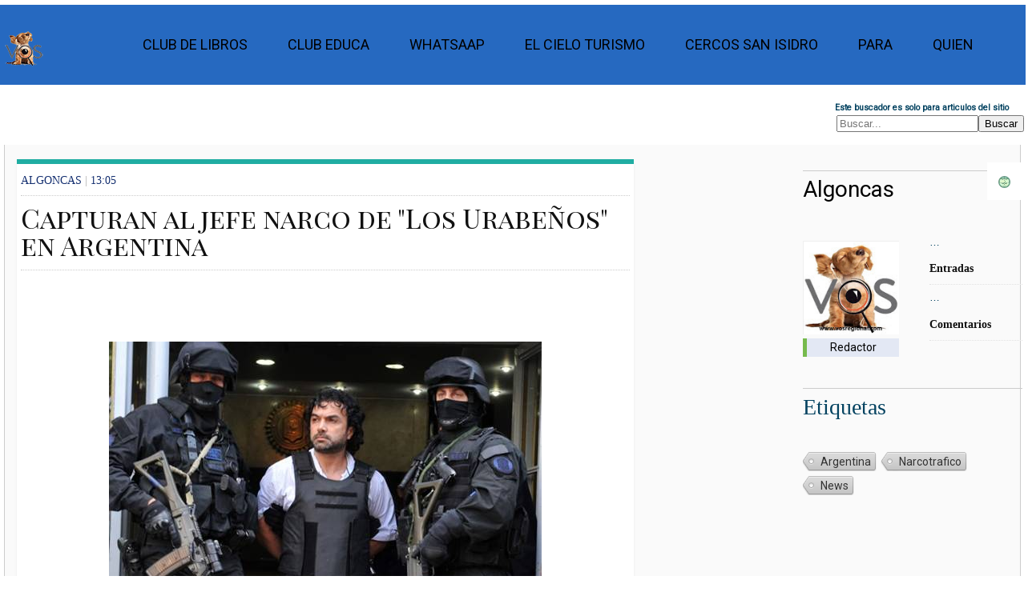

--- FILE ---
content_type: text/html; charset=UTF-8
request_url: https://www.vosregional.com/2012/10/capturan-al-jefe-narco-de-los-urabenos.html
body_size: 28331
content:
<!DOCTYPE html>
<html class='v2' dir='ltr' lang='es' version='XHTML+RDFa 1.0' xml:lang='es' xmlns='http://www.w3.org/1999/xhtml' xmlns:b='http://www.google.com/2005/gml/b' xmlns:content='https://purl.org/rss/1.0/modules/content/' xmlns:data='http://www.google.com/2005/gml/data' xmlns:dc='https://purl.org/dc/terms/' xmlns:expr='http://www.google.com/2005/gml/expr' xmlns:fb='http://www.facebook.com/2008/fbml' xmlns:foaf='https://xmlns.com/foaf/0.1/' xmlns:og='https://ogp.me/ns#' xmlns:rdfs='https://www.w3.org/2000/01/rdf-schema#' xmlns:sioc='https://rdfs.org/sioc/ns#' xmlns:sioct='https://rdfs.org/sioc/types#' xmlns:skos='https://www.w3.org/2004/02/skos/core#' xmlns:xsd='https://www.w3.org/2001/XMLSchema#'>
<head profile='https://www.w3.org/1999/xhtml/vocab'>
<link href='https://www.blogger.com/static/v1/widgets/335934321-css_bundle_v2.css' rel='stylesheet' type='text/css'/>
<meta charset='utf-8'/>
<meta content='text/html; charset=UTF-8' http-equiv='Content-Type'/>
<!-- Chrome, Firefox OS and Opera -->
<meta content='' name='theme-color'/>
<!-- Windows Phone -->
<meta content='' name='msapplication-navbutton-color'/>
<meta content='blogger' name='generator'/>
<link href='https://www.vosregional.com/favicon.ico' rel='icon' type='image/x-icon'/>
<link href='https://www.vosregional.com/2012/10/capturan-al-jefe-narco-de-los-urabenos.html' rel='canonical'/>
<link rel="alternate" type="application/atom+xml" title="Vos Regional - Atom" href="https://www.vosregional.com/feeds/posts/default" />
<link rel="alternate" type="application/rss+xml" title="Vos Regional - RSS" href="https://www.vosregional.com/feeds/posts/default?alt=rss" />
<link rel="service.post" type="application/atom+xml" title="Vos Regional - Atom" href="https://www.blogger.com/feeds/4000182971728965352/posts/default" />

<link rel="alternate" type="application/atom+xml" title="Vos Regional - Atom" href="https://www.vosregional.com/feeds/6390237074742800165/comments/default" />
<!--Can't find substitution for tag [blog.ieCssRetrofitLinks]-->
<link href='https://blogger.googleusercontent.com/img/b/R29vZ2xl/AVvXsEisUuFpSZNOhUc3zoXbTEa-Uzmla_FObRC8KI9Z9vGpzlx7bTNJPRJ9QocIoPrP0lpsoDggky6IiPRsXt8ZU0YOP0tAotWsqbaq8vEmDhLkF1QWon5sKBWGT0SJzAIjLAdE7TQjnQctCWU/s1600/traslado-narc-colombiano.jpg' rel='image_src'/>
<meta content='https://www.vosregional.com/2012/10/capturan-al-jefe-narco-de-los-urabenos.html' property='og:url'/>
<meta content='Capturan al jefe narco de &quot;Los Urabeños&quot; en Argentina' property='og:title'/>
<meta content='Vos Regional te informa, ayuda. Noticias de Argentina y del mundo, desarrollando productos de comunicacion creativos e innovadores' property='og:description'/>
<meta content='https://blogger.googleusercontent.com/img/b/R29vZ2xl/AVvXsEisUuFpSZNOhUc3zoXbTEa-Uzmla_FObRC8KI9Z9vGpzlx7bTNJPRJ9QocIoPrP0lpsoDggky6IiPRsXt8ZU0YOP0tAotWsqbaq8vEmDhLkF1QWon5sKBWGT0SJzAIjLAdE7TQjnQctCWU/w1200-h630-p-k-no-nu/traslado-narc-colombiano.jpg' property='og:image'/>
<script src='https://www.googleoptimize.com/optimize.js?id=OPT-KLX9QJ4'></script>
<meta content='#4285f4' name='theme-color'/>
<meta content='width=device-width, initial-scale=1.0, user-scalable=0' name='viewport'/>
<script async='async' crossorigin='anonymous' src='https://pagead2.googlesyndication.com/pagead/js/adsbygoogle.js?client=ca-pub-5415653516730744'></script>
<link href='https://plus.google.com/117991314194093683999/' rel='publisher'/>
<META content='3322b2d13a79f4ab' name='y_key'></META>
<meta content='text/html; charset=UTF-8' http-equiv='Content-Type'/>
<!-- Chrome, Firefox OS and Opera -->
<meta content='' name='theme-color'/>
<!-- Windows Phone -->
<meta content='' name='msapplication-navbutton-color'/>
<meta content='blogger' name='generator'/>
<link href='https://www.vosregional.com/favicon.ico' rel='icon' type='image/x-icon'/>
<link href='https://www.vosregional.com/2012/10/capturan-al-jefe-narco-de-los-urabenos.html' rel='canonical'/>
<link rel="alternate" type="application/atom+xml" title="Vos Regional - Atom" href="https://www.vosregional.com/feeds/posts/default" />
<link rel="alternate" type="application/rss+xml" title="Vos Regional - RSS" href="https://www.vosregional.com/feeds/posts/default?alt=rss" />
<link rel="service.post" type="application/atom+xml" title="Vos Regional - Atom" href="https://www.blogger.com/feeds/4000182971728965352/posts/default" />

<link rel="alternate" type="application/atom+xml" title="Vos Regional - Atom" href="https://www.vosregional.com/feeds/6390237074742800165/comments/default" />
<!--Can't find substitution for tag [blog.ieCssRetrofitLinks]-->
<link href='https://blogger.googleusercontent.com/img/b/R29vZ2xl/AVvXsEisUuFpSZNOhUc3zoXbTEa-Uzmla_FObRC8KI9Z9vGpzlx7bTNJPRJ9QocIoPrP0lpsoDggky6IiPRsXt8ZU0YOP0tAotWsqbaq8vEmDhLkF1QWon5sKBWGT0SJzAIjLAdE7TQjnQctCWU/s1600/traslado-narc-colombiano.jpg' rel='image_src'/>
<meta content='https://www.vosregional.com/2012/10/capturan-al-jefe-narco-de-los-urabenos.html' property='og:url'/>
<meta content='Capturan al jefe narco de &quot;Los Urabeños&quot; en Argentina' property='og:title'/>
<meta content='Vos Regional te informa, ayuda. Noticias de Argentina y del mundo, desarrollando productos de comunicacion creativos e innovadores' property='og:description'/>
<meta content='https://blogger.googleusercontent.com/img/b/R29vZ2xl/AVvXsEisUuFpSZNOhUc3zoXbTEa-Uzmla_FObRC8KI9Z9vGpzlx7bTNJPRJ9QocIoPrP0lpsoDggky6IiPRsXt8ZU0YOP0tAotWsqbaq8vEmDhLkF1QWon5sKBWGT0SJzAIjLAdE7TQjnQctCWU/w1200-h630-p-k-no-nu/traslado-narc-colombiano.jpg' property='og:image'/>
<meta content='IE=EmulateIE7' http-equiv='X-UA-Compatible'/>
<meta content='width=1100' name='viewport'/>
<link href='[data-uri]  f8/9hAAAABmJLR0QAAAAAAAD5Q7t/AAADYklEQVQ4yyXQy08cdQDA8e9v5reP2Qew7APKU  5YAtVWBEKyk1pS2RmPSR8LB9KAmNalebXzES3vQg0mbGDV6Mh48eKipGqxJI1ohkFSjSLG  tDaCiZWuhPHZ3dmdndp4e/PwJH3Hp8tXgwoX3aYhLTNtBC0mqRpG652HbNnf/WEUIQUSVC  AGx9C5STVnqgYkWjyKzPbtJHzpDNh1CrxmEY3GytkndC6NFVDp2KliGRb1WJRRLsLsjyiv  PHSRi1zh9+mWUpHTZLG0xt7jEYwMtPPNQF4VCgVvbFje2q+R729k0LXS/wqunHuf1k/toj  9SxPIEWiyNm5peCJ89dwQ5FOJizOfvCOGOjA9RrOopoQAl0REOaxidew295kIn9eRZ+W+T  LN47x4ktnUEQ0jotEhGPM7Tgceupp3pm8iaOq6LUyVhVmfiyQXv+d7YvHGExqrBsqn07dp  lCqIptDCVrTLZSMIiFP8PkXk7QNDVKvrVEUOU6d+5h4LsfJs29zaTHgl6igo62VD7+/TVA  0UTwhsaVk3/AAkdkPOHpinPMXb3Jd7ebK9Dxx9y7/ugETh4d5871v+eqbFVZ3bGQmSyKuI  atunS2nhG0EbJaLCKEyOXWZ6X9WqDgVdvVM8O7RPAtr6xzf38VoZ4zvrq3w9V8BqWQKZen  GPJp1n6jqk82m8X2X6ECOcCZPsrpKX+oOBcukOxkwMtjLZ8s66b48x0c6qRnbyOsLtxjMJ  hjZ085cuUrEdxlyy3QNNlFuHCbXFOWa/REs/cnsVD8jB/p4IPMwwjURuMjy9j3+dgpE7+t  IP8DyYWV5lnhfnNCOgR7O8+sPAXK9l7GhXsobCj9v/oTjOKQzDciSXiaxdo/WTA+u8FAkH  BkbxzQVUrFG3K07HE62I1IRShubiOIW1bpD1bBojEUQb53/JNAk5Nraef7ZE6gyYHNjm0g  oTNW0WC4UqO1U0GsmlmFRLpZoaWvm0dEhVFUg+/q6/4+LJIjEojimge071AyTil5n+uoMF  d1AVVUCPPr7+3lkeC9CBd8H2dnRjVBdmpJNhFSBFw6jqiq+72MYBqWijlACwoqKFtPYu6e  XWDhEAAghkIlEmITWRExTMYwqCgLPd6lZJju6juM4KMJj9MAImVQz6WSCwPOQUuJ5Pv8B4  sh427XXJCcAAAAASUVORK5CYII=' rel='icon' type='image/x-icon'/>
<title>Capturan al jefe narco de "Los Urabeños" en Argentina | Vos Regional</title>
<title>Vos Regional</title>
<link href='/manifest.json' rel='manifest'/>
<script class='rank-math-schema' type='application/ld+json'>
    {
  "short_name": "VR",
  "name": "Vos Regional/ Ventas en Cordoba",
  "theme_color": "#1048b2",
  "background_color": "#1048b2",
  "display": "browser",
  "Scope": "/",
  "start_url": "/",
  "icons": [f
    {
      "src": "https://blogger.googleusercontent.com/img/b/R29vZ2xl/AVvXsEi6y3dzSRZ6JCmgU6GXSf4GUpgka3-zN_c8TnMNsjkkAEwPPSb9HOFiDg9zSK2TbGA7c_GoDqOUSmIJ3ZlpnCVbAAA00PgpP9ge9CcpmeS-4Zurnu1NEIXUnZXv4ahY91L4yAaui_DzpdZu/s192/maskable_icon.png",
      "sizes": "192x192",
      "type": "image/png"
    }
  ],
  "splash_pages": null
}
</script>
<link crossorigin='use-credentials' href='./manifest.json' rel='manifest'/>
<link href='/manifest.json' rel='manifest'/>
<script crossorigin='anonymous' src='https://kit.fontawesome.com/7e5b2d153f.js'></script>
<meta content='Vos Regional / Ventasencordoba' name='title'/>
<meta content='Vos Regional noticias Argentinas Ventas en Cordoba guía de empresas, negocios y servicios cotidianos de utilidad para vos. Clasificados Destacados PUBLICA YA desde tu whatsapp. Vos buscas donde ves la mayor cobertura sobre política, emprendedores, negocios, modelos e internacionales. Vos buscas clasificados, C5N, Fotos, Videos. Además, la mayor cobertura de la información de Córdoba y Argentina, su vida ciudadana, educación, salud y tendencias de consumo. Informes especiales, fotos y videos ' name='description'/>
<meta content='Vos, clasificados destacados, gastronomia, turismo, hoteles, hostel, salud, inmobiliarias, restaurantes, gimnasios, pilates, yoga, construccion, profesionales, oficios, decoracion, computacion, electronica, muebles, Tiendas, Vinos, Servicios,Gastronomia, Catering, Belleza, Construccion, Carpinteria, Aluminio, Consumo, Promociones, Revistas, Libreria, Juguetes, Muebles, Hogar, Deco, e-commerce' name='keywords'/>
<meta content='Global' name='distribution'/>
<meta content='Medios de Difusión' name='category'/>
<meta content='es-ar' name='language'/>
<meta content='General' name='rating'/>
<meta content=' Algoncas' name='author'/>
<meta content='ventasencordobaok@gmail.com' name='reply-to'/>
<meta content='text/html; charset=ISO-8859-1' http-equiv='Content-Type'/>
<meta content='cache' http-equiv='cache-control;max-age=3600,must-revalidate;'/>
<meta content='document' name='resource-type'/>
<meta content='index, follow' name='robots'/>
<meta content='index, follow' name='robots'/><meta content='index' name='googlebot'/>
<meta content='7' name='revisit-after'/>
<meta content='no' http-equiv='imagetoolbar'/>
<meta content='Vos Regional' property='og:title'/>
<meta content='https://www.vosregional.com/' property='og:url'/>
<meta content='Vos Regional' property='og:title'/>
<meta content='Vos Regional te informa, ayuda. Noticias de Argentina y del mundo, desarrollando productos de comunicacion creativos e innovadores' property='og:description'/>
<link href='https://www.vosregional.com/' rel='canonical'/>
<meta content='-31.428292199999994, -64.19071740000001' name='geo.position'/>
<meta content='max-age=315360000' http-equiv='cache-control'/>
<meta content='AR-Cordoba' name='geo.country'/>
<meta content='Cordoba, Argentina' name='geo.placename'/>
<meta content='AR' name='geo.region'/>
<meta content='Obispo Trejo 1107, Cordoba, Argentina' name='geography'/>
<meta content='Cordoba, Argentina' name='locality'/>
<meta content='es-Ar' http-equiv='content-language'/>
<meta content='f7b27f4eef0f243c12a456990fdf7b3c' name='p:domain_verify'/>
<meta content='328020660654908' property='fb:pages'/>
<meta content='#4285f4' name='theme-color'/>
<meta content='dc7v755ue0x5maya6exmkeczvy22jg' name='facebook-domain-verification'/>
<script class='rank-math-schema' type='application/ld+json'>{
  "@context": "http://schema.org",
  "@type": "Organization",
  "url": "https://www.vosregional.com/",
  "sameAs": [
    "@ventaencordoba"
  ],
  "logo": "https://blogger.googleusercontent.com/img/b/R29vZ2xl/AVvXsEiMTezpKulZzsMtZfwJ5Zjnjo-hUglAuvxsgn0utiPHNIhFt_I6OlWoCItu-VOT9LqwJy5XSR8uCcRyQsDaz2jtCTeNSfobNz6tnEn4VhyQDArbSUt2qyF9ZMWC4XlwOHI9nPbDvfJBw4c/s144/VC-icon.png?d=686",
  "description": ""
}</script>
<link href='https://blogger.googleusercontent.com/img/b/R29vZ2xl/AVvXsEgp_J4kvnpTpsrg49I2d1-JQrckxYreRhlr__wmoo8LEO9pjaHEeoY-SaQkO1ovFeagOfQDhEk4TERw69ZTnQ5yB2GtcFkm6JePrbsHpflDEXGhzlTVFOcTu3PFbuAFtfE67PN0oGNG0QQ/s0/VR-.png' rel='apple-touch-icon'/>
<meta content='110098675684008' property='fb:pages'/>
<meta content='kHghBmQMFaA9uo4RF_ndRiwR_Xc' name='alexaVerifyID'/>
<meta content='3J-TJgdsWFaRvBDRgu6MJeKbEl8' name='alexaVerifyID'/>
<meta content='9fbeefb953b1c13744ea74c8d0b5dcdc' name='SMOWTIONVALIDATION'/>
<style id='page-skin-1' type='text/css'><!--
/*
http://www.vosregional.com/sitemap.xml
http://www.vosregional.com/MJ12_BBB461766F8EF3955D9B1125308E51E1.txt
http://www.vosregional.com/google31135102d95bd08d.html
-----------------------------------------------
Blogger Template Style
Name:     Vos Regional
Designed by AG
Website : http://www.vosregional.com/
----------------------------------------------- */
{
"averagewordlength": "5.660714149475098",
"description": "Vosregional.com entrega ultimas noticias, analisis, politica, negocios, social, Cordoba y el Mundo. Vos ves, C5N, Fotos, Videos",
"format": "Web page",
"identifier": "http://www.vosregional.com",
"medianwordlength": "6.0",
"mediatype": "Text",
"mimetype": "text/html",
"readinglevel": "11.827044776119404",
"readingtime": "45.0",
"sentencecount": "5",
"size": "137331",
"subject": [
"Clasificados Destacados"
"saladas",
"recetas",
"negocios",
"vos",
"Argentina",
"regional",
"Carlos Paz",
"News",
"info",
"home",
"tragos",
"teatros",
"voz",
"ana",
"media kit"
],
"syllablecount": "126",
"title": "Vos Regional - Vos Buscas",
"uniquewordcount": "55",
"wordcount": "67"
}
/* hide navigation bar */
#navbar {
display: none !important;
}
User-agent: Mediapartners-Google
Disallow:
User-agent: *
Disallow: /search
Allow: /
https://www.vosregional.com/sitemap.xml
Sitemap: http://www.vosregional.com/feeds/posts/default?orderby=updated
http://user.siteadvisor.com/forums/websiteOwnerVerification.php?domain=vosregional.com#top
<a href=&#8221;https://plus.google.com/u/0/104997700078074419575/posts&#8221; rel=&#8221;author&#8221;>de algoncas</a>
body {
display: flex;
background : #FFF;
font-family : Dosis,'Roboto', Arial, Helvetica;
margin : 10px;
overflow-x : hidden;
padding : 0;
}
html, body, div, span, applet, object, iframe, h1, h2, h3, h4, h5, h6, p,blockquote, pre, a,abbr, acronym, address, big, cite, code, del, dfn, em, font, img, ins, kbd, q,s, samp, small, strike, strong, sub, sup, tt, var, b,u, i,center, dl, dt, dd, ul, li, fieldset, form, label, legend, table, caption, tbody, tfoot, thead, tr, th, td {
margin-top : 3px;
padding : 0;
border : 1px;
outline : 0;
font-size : 100%;
vertical-align : baseline;
}
ul {
list-style : none
}
blockquote, q {
quotes : none
}
blockquote : before, blockquote : after, q : before, q : after {
content : '';
content : none
}
:focus {
outline : 0
}
ins {
text-decoration : none
}
del {
text-decoration : line-through
}
table {
border-collapse : collapse;
border-spacing : 0
}
a {
color : black;
cursor : pointer;
font-family : Dosis, Roboto;
font-weight : bolder 800;
text-decoration : none;
}
a : hover {
color : #05354d;
text-decoration : underline;
}
ul {
list-style : none outside none;
margin : 0;
padding : 0;
}
ul li {
list-style : none outside none;
}
img {
border : 0 none;
}
body {
font-size : 14px;
}
.post img {
display : block;
margin : 0 auto;
}
.clear {
clear : both;
}
.xclear {
clear : both;
margin : 10px 0;
}
.main {
margin : 10px 10px;
width : 75%;
max-width : 100%;
}
.mobile .main {
margin : 10px 10px;
width : auto;
max-width : 90%;
}
.post {
background : #fff;
border-top : 6px solid #20ada2;
box-shadow : 0 1px 5px -4px rgba(0, 0,0, 0.6);
min-height : 100%;
}
.top-head {
margin : 15px;
padding : 0;
text-align : center;
width : 90%;
}
.top-head h1 {
color : #ccc;
font-size : 40px;
}
.content {
color : #111;
font-size : 14px;
line-height : 1.5;
padding : 5px 20px;
}
code.full-code {
background : #232c31;
border-left : 15px solid #374045;
color : #cccfcd;
display : block;
font-family : Roboto, Open Sans, arial;
font-size : 13px;
margin : 10px 0;
overflow-x : hidden;
overflow-y : auto;
padding : 30px 22px 20px;
position : relative;
max-height : 100%;
}
code.full-code : before {
background : none repeat scroll 0 0 #1a2125;
color : #999;
content : attr(data-ext);
display : block;
font-family : Roboto, Open Sans, arial;
font-size : 14px;
left : 0;
padding : 8px 16px;
position : absolute;
text-transform : uppercase;
top : 0;
width : 100%;
z-index : 10;
}
code.min-code {
background : #f4f4f4;
border : 1px solid #ddd;
border-radius : 3px;
color : #444;
margin : 0 2px;
padding : 2px 4px;
}
code .html-tags, code .java-val {
color : #cc6666;
}
code .html-text {
color : #cccfcd;
}
code .html-atributos, code .css-url, code .java-comillas {
color : #b5bd68;
}
code .html-expr, code .css-texturl, code .java-atr {
color : #68def5;
}
code .css-class {
color : #fff;
}
code .css-id, code .css-pixel, code .java-variable {
color : #b294bb;
}
code .css-propiedad {
color : #f0c674;
}
code .css-valor {
color : #de935f;
}
code .html-comment, code .css-comment, code .java-comment {
color : #777;
}
code .html-data {
color : #ebb372;
}
h1, h2, h3, h4, h5, h6 {
color : #034260;
font-weight : normal;
Font-family : Dosis, Arial, Rubik;
}
h1 {
font-family: Playfair Display SC;
font-size : 3em;
line-height : 1;
margin-bottom : 0.5em;
}
h2 {
font-family : Rubik;
font-size : 2em;
margin-bottom : 0.75em;
}
h3 {
font-size : 1.5em;
line-height : 1;
margin-bottom : 1em;
}
h4 {
font-size : 1.2em;
line-height : 1.25;
margin-bottom : 1.25em;
}
h5 {
font-size : 1em;
font-weight : bold;
margin-bottom : 1.5em;
}
h6 {
font-size : 1em;
font-weight : bold;
}
blockquote {
background : #F9F9F9;
border-left : 4px solid #DF013A;
margin : 10px 10px;
padding : 5px;
}
.widget-item-control {
display : none;
}
.clear {
clear : both;
}
.xclear {
clear : both;
margin-bottom : 10px;
}
.fl {
float : left;
}
.fr {
float : right;
}
.abs {
left : 0;
bottom : 0;
right : 0;
top : 0;
margin : auto;
}
.t-info {
background-color : #f5f5f5;
color : #111;
display : block;
margin : 4px 0;
padding : 0px;
text-align : center;
}
.continue, .item-control {
display : none;
}
.center {
text-align : center;
}
.darken {
background-image : linear-gradient(bottom, transparent 0%, rgba(0, 0,0, 0.16) 100%);
background-image : -o-linear-gradient(bottom, transparent 0%, rgba(0, 0,0, 0.16) 100%);
background-image : -moz-linear-gradient(bottom, transparent 0%, rgba(0, 0,0, 0.16) 100%);
background-image : -webkit-linear-gradient(bottom, transparent 0%, rgba(0, 0,0, 0.16) 100%);
background-image : -ms-linear-gradient(bottom, transparent 0%, rgba(0, 0,0, 0.16) 100%);
background-image : -webkit-gradient(linear, left bottom, left top, color-stop(0, transparent), color-stop(1, rgba(0, 0,0, 0.16)));
height : 3px;
left : 0;
position : absolute;
width : 95%;
}
.mask {
bottom : 0;
height : auto;
left : 0;
position : absolute;
width : 95%;
z-index : 5;
}
<!-- Solo Buscador -->
.content-head .search-form {
whidth: 70vw;
max-width : 200px;
}
.content-head .s-imp {
align-items: center;
line-height: 80px;
border : 0 none;
border-radius : 4px 0 0 4px;
font-size : 14px;
height : 32px;
padding : 0 auto;
width : 100px;
}
.content-head .s-imp {
box-shadow : 0 6px 8px -4px rgba(0, 0,0, 0.2) inset, 0 6px 1px -5px rgba(0, 0,0, 0.2) inset, 0 2px 0 0 rgba(255, 255, 255, 0.15), 0 0 0 1px #003248;
font-family : Roboto, Helvetica, arial;
margin : 1px;
}
.content-head .s-butt {
background : url("https://blogger.googleusercontent.com/img/b/R29vZ2xl/AVvXsEhOHB24RSd39Ht9brZXB9csn3rZCOUBOUFkZH_2fpWI4-QoA9Zjsdizm3zMjB72vGm5v7Z0DcGzlBR9Jn1hnJELLkPadZ6lb25tQr3tjSE8RTMYAtnU3dzLaBQOqFYggnZ1AIW9LHUA-vW5/") no-repeat scroll left top transparent;
border : 0 none;
display : block;
height : 35px;
position : relative;
right : 10%;
text-indent : -9999px;
top : 0;
width : 32px;
cursor : pointer;
}
.content-head .s-butt : hover {
background-position : -32px 0;
}
.content-head .s-butt : active {
background-position : -64px 0;
}
/* Links para compartir entradas */
.share-wrapper {
margin-bottom : 50px;
}
.share-wrapper a {
color : #fff;
}
.share-wrapper ul {
padding : 0;
margin : 0 auto;
display : table;
text-align : center;
}
.share-wrapper li {
list-style : none;
display : inline-block;
float : left;
margin-right : 0;
padding : 0;
margin-bottom : 30px;
}
.share-wrapper li : first-child {
display : block;
margin-bottom : 20px;
font-size : 16px;
}
.share-wrapper li a {
display : block;
text-align : center;
}
.share-wrapper li a i {
display : none;
color : #555;
width : 35px;
height : 35px;
padding : 9px;
font-size : 16px;
background : #F0F0F0!important;
border : 1px solid #DEDEDE;
}
.share-wrapper {
margin-bottom : 30px;
}
.share-wrapper span {
display : block;
font-size : 12px;
font-family : montserrat;
background-color : #eee;
line-height : 1;
padding : 8px 25px;
color : #fff;
}
li.facebook_share span {
background-color : #3b5998;
}
li.twitter_share span {
background-color : #00aced;
}
li.pinterest_share span {
background-color : #cb2027;
}
li.google_share span {
background-color : #069619;
}
li.linkedin_share span {
background-color : #007bb6;
}
.share-wrapper>.title {
text-align : center;
margin-bottom : 30px;
}
/* Fin Links para compartir entradas */
.t-icon {
background-image : url("https://blogger.googleusercontent.com/img/b/R29vZ2xl/AVvXsEj2h9zONhxL0zyWC9QwCyumKEtMxW5EQyeE9A0S32nvaOO2YypV5X6rxAjRgaUYNHnj7bd9mgdP_lvFdWNI3U1NGEq5ZNPp7oxvlZ8hYEayjWfHOxhTQA1RB6PaISifoH73EhQfYdJEHh3f452tzYLYojdV8WHfGSgDJHUTt0EFZ-m6Kd9EHkN6jAigx8s/s280/t-icons-logo-vos.webp");
background-repeat : no-repeat;
background-color : transparent;
display : block;
height : 16px;
width : 16px;
}
.t-item .t-icon {
float : left;
margin-right : 10px;
}
.t-icon.home {
background-position : -152px -119px;
margin : 3px 0 2px;
}
.t-icon.staff {
background-position : -20px -178px;
}
.t-icon.zz-sticky {
background-position : -221px -51px;
}
.t-icon.zz-anime {
background-position : -102px -17px;
}
.t-icon.zz-animaciones {
background-position : 0 0;
}
.t-icon.zz-Cursos {
background-position : -17px 0;
}
.t-icon.zz-arte {
background-position : -34px 0;
}
.t-icon.zz-autos {
background-position : -51px 0;
}
.t-icon.zz-Lectura Diaria {
background-position : -87px 0;
}
.t-icon.zz-deportes {
background-position : -119px 0;
}
.t-icon.zz-ecologia {
background-position : -170px 0;
}
.t-icon.zz-economia {
background-position : -187px 0;
}
.t-icon.zz-devocionales {
background-position : -204px 0;
}
.t-icon.zz-hazlo {
background-position : -221px 0;
}
.t-icon.zz-humor {
background-position : -239px 0;
}
.t-icon.zz-info {
background-position : 0 -17px;
}
.t-icon.zz-imagenes {
background-position : -255px 0;
}
.t-icon.zz-juegos {
background-position : -17px -17px;
}
.t-icon.zz-juegos-card {
background-position : -157px -176px;
}
.t-icon.zz-juegos-online {
background-position : -34px -17px;
}
.t-icon.zz-links {
background-position : -51px -17px;
}
.t-icon.zz-linux {
background-position : -68px -17px;
}
.t-icon.zz-mac {
background-position : -86px -17px;
}
.t-icon.zz-mascotas {
background-position : -119px -17px;
}
.t-icon.zz-musica {
background-position : -136px -17px;
}
.t-icon.zz-noticias {
background-position : -153px -17px;
}
.t-icon.zz-offtopic {
background-position : -170px -17px;
}
.t-icon.zz-enseñanzas {
background-position : -187px -17px;
}
.t-icon.zz-patrocinados {
background-position : -204px -17px;
}
.t-icon.zz-recetas-y-cocina {
background-position : -221px -17px;
}
.t-icon.zz-reviews {
background-position : -239px -17px;
}
.t-icon.zz-familia {
background-position : -255px -17px;
}
.t-icon.zz-solidaridad {
background-position : 0 -34px;
}
.t-icon.zz-turismo {
background-position : -34px -34px;
}
.t-icon.zz-videos {
background-position : -68px -34px;
}
/* Menu Loguito */
.contenedor {
color : #fafafa;
background-color : #fafafa;
background-image : url("");
background-position : 10px 0;
background-repeat : repeat-y;
border-left : 1px solid #ccc;
border-right : 1px solid #ccc;
margin : 5px;
min-height : 89%;
width : 99vw;
}
a {
text-decoration: none;
}
.nav {
display: flex;
justify-content: space-between;
color: #ccc;
background-color : #2669c0;
padding: 0;
width: 100%;
margin: 0;
}
.logo {
display: flex;
align-items: center;
line-height: 80px;
}
.menu {
display: flex;
list-style: none;
margin-right: 40px;
padding: 0;
}
.menu li {
font-weight: 500;
padding: 0 15px;
line-height: 80px;
}
.nav-menu-item {
list-style: none;
font-size: 18px;
margin: 10px;
line-height: 40px;
text-transform: uppercase;
width: max-content;
}
.nav-menu-link:hover {color:white;}
.nav-menu-link_active {
background-color:#034574;
transition: 0.5s;
}
.nav-toggle{
color: white;
background: none;
border: none;
font-size: 30px;
padding: 0 20px;
line-height: 60px;
cursor: pointer;
display: none;
}
@media (max-width: 768px) {
.body {
padding-top:  70px;
}
.logo {
font-size: 25px;
padding: 0 20px;
line-height: 60px;
}
.menu {
flex-direction: column;
align-items: center;
margin: 0;
background-color: rgb(80, 171, 217);
position: fixed;
left: 0;
top: 60px;
width: 100%;
padding: 20px 0;
height: calc(100% - 60px);
overflow-y: auto;
left: 100%;
transition: left 0.3s;
}
.nav-toggle {
display: block;
}
.menu_visible{
left: 0;
position: absolute;
left: 0px;
top: 100px;
z-index: 1000;
}
}
#fixed_s {
display : block!Important;;
position : fixed;
top : 0;
right : 0px;
z-index : 4;
padding : 0;
margin : 0;
color : 'Transparent';
text-align : center;
}
#fixed_s a {
color : #F2F2F2;
}
#fixed_s ul {
margin : 0;
padding : 0;
}
#fixed_s ul li {
display : block;
line-height : 3em;
font-size : 1.3em;
margin : 0 0 1px 0;
position : relative;
overflow : hidden;
}
#fixed_s ul li{}#fixed_s ul li .c_25 {
display : block;
background-color : 'Transparent';
float : right;
width : 3em;
height : 3em;
}
#fixed_s .perc {
margin : 0 -7px 0 3px;
font-size : 14px;
}
#fixed_s #nav_down : before, #fixed_s #nav_up : before, #fixed_s .load-more : before {
content : "\f077";
font-family : FontAwesome;
font-weight : normal;
font-style : normal;
text-decoration : inherit;
}
#fixed_s #nav_down : before {
content : "\f078";
}
#fixed_s .load-more : before {
content : "\f160";
}
#fixed_s .load {
float : left;
padding : 0 20px;
margin : 0 1px 0 0;
background-color : #F2F2F2;
}
/* Termina Menu Loguito */
#carousel2 {
background : none repeat scroll 0 0 #FAFAFA;
border-bottom : 1px solid #FFFFFF;
border-top : 1px solid #ECEDE8;
padding : 8px 7px 15px;
display: flex;
justify-content: center;
align-items: center;
}
.carousel2-posts {
z-index : 0 !important;
}
#carousel2 h1 {
border-bottom : 1px solid #FFFFFF;
color : #006595;
font-size : 0.9em;
margin : 0 8px 10px;
text-transform : uppercase;
}
#carousel2 h1 span {
border-bottom : 1px solid #FFFFFF;
display : block;
padding : 0px;
}
#carousel2 .item {
background : none repeat scroll 0 0 #FFFFFF;
border : 0 solid #ECEDE8;
display : inline;
float : left;
margin : 1em;
overflow : hidden;
width : 16em;
}
#carousel2 .item img {
border-color : rgb(250, 247, 247);
border-radius : 0px;
border-style : solid;
border-width : 1px;
min-height : 3.9em;
min-width : 11vw;
padding : 1.5rem;
border-bottom : 0px solid #FFFF00;
display : block;
padding : 2px;
border-radius : 0;
box-shadow : 0px 0px 5px #0070B8;
padding : 0px;
background : #FFFFFF;-moz-transition : all 1s;-webkit-transition : all 1s;-o-transition : all 1s;
}
#carousel2 .item .title {
display : block;
height : 2.9em;
padding : 5px;
}
#carousel2 .item .title span {
display : block;
font-family : Rowdies, Roboto, Arial;
font-size : 0.93em;
font-weight : bold;
text-align : justify;
height : 3.5em;
line-height : 1.3em;
overflow : hidden;
}
#carousel2 .item .title : hover {
text-decoration : none;
}
.catbox-title2 {
border-top : 1px solid #FFFFFF;
background : #FFFFFF url() repeat-x left center;
border-bottom : 0 solid #ECEDE8;
text-transform : uppercase;
line-height : 1.25;
font-family : Roboto, Arial, serif;
font-size : 13px;
}
.catbox-title2 a {
color : #333;
}
.catbox-title2 a : hover {
color : #333;
text-decoration : none;
}
.footer {
background-color : #fff;
border-top : 1px solid #eee;
margin : 0 auto;
position : relative;
width : 90%;
}
.footer, .footer-fluid {
margin-right : auto;
margin-left : auto;
padding-left : 15px;
padding-right : 15px
}
.footer : before, .footer : after {
background-color : 'transparent';
border : 0px solid #cbcbcb;
height : 20px;
left : 0;
margin : 0 auto;
position : absolute;
right : 0;
content : "";
}
.footer : before {
bottom : -3px;
width : 90%;
z-index : 10;
box-shadow : 0 1px 0 rgba(0, 0,0, 0.03);
}
.footer : after {
bottom : -6px;
box-shadow : 0 3px 2px -3px rgba(0, 0,0, 0.24);
width : 90%;
z-index : 5;
}
.footer-fix {
background-color : #fff;
border-left : 1px solid #ccc;
border-right : 1px solid #ccc;
border-bottom : 1px solid #cbcbcb;
height : 35px;
padding : 10px;
box-shadow : 0 1px 0 rgba(0, 0,0, 0.03);
position : relative;
z-index : 20;
}
.zcopy {
background-image : url("https : https://blogger.googleusercontent.com/img/b/R29vZ2xl/AVvXsEhnqQgF5_ytg4UewoUdGyrYWdfC7UYm50jA-L6RMoeIIu18i6l7elqBCCqe2zgF1vKm5mgM7D428go3weYPTey-s_FutMcX3PtImqnb-WCDx1_ebqdbnZvIWyG-Dvoyk1MkFfzsVwHXOgke/s250/Logo_AM.jpg");
background-repeat : no-repeat;
display : block;
height : 14px;
position : absolute;
width : 13%;
}
.all-top {
border-bottom : 1px dotted #999;
color : #999;
display : block;
margin : 6px 0 0 8px;
}
.all-top : hover {
color : #111;
text-decoration : none;
}
nav.v-foot {
margin : auto;
position : relative;
width : 100%;
}
nav.v-foot ul {
background-color : #fff;
display : block;
padding : 12px;
text-align : center;
}
nav.v-foot ul li {
display : none;
margin : 0 10px;
}
p.end {
color : #111;
font-size : 12px;
margin : 0 auto;
padding : 20px 0;
text-align : center;
width : 95%;
}
p.end>a {
color : #111;
}
p.end>a : hover {
color : #111;
text-decoration : none;
}
<!-- Sidebar CREO -->.main {
max-width : 29%;
width : 22%;
overflow : auto;
position : fixed;
height : 100%;
}
.t-sidebar {
min-width : 20%;
margin : 1px;
padding : 1px;
width : 22%;
color : #111;
float : rigth;
}
.mobile .t-sidebar {
min-width : 20%;
margin : 1px;
padding : 1px;
width : 0%;
color : #111;
float : rigth;
}
.t-box {
margin-bottom : 1px;
overflow : hidden;
position : relative;
}
.t-title-box, .show-more, .show-less {
border-top : 1px solid #ccc;
clear : both;
margin-top : 12px;
padding-bottom : 5px;
position : relative;
}
.t-title-box>h1 {
background : #fff;
color : #444;
font-family : Rubik, Roboto;Arial;
font-size : 10px;
font-weight : bold;
margin : 2px;
padding-right : 10px;
position : absolute;
top : -14px;
left : 0;
}
.t-title-box .it {
background-color : #fff;
padding : 14px;
position : absolute;
right : 0;
top : -14px;
}
.t-btn>span, .body-error .s-butt {
display : block;
font-family : Rubik, Arial, Helvetica;
font-size : 12px;
font-weight : bold;
line-height : 1.4;
}
.t-btn, .body-error .s-butt {
cursor : pointer;
display : inline-block;
margin-right : 0.1em;
overflow : visible;
padding : 5px 10px;
position : relative;
text-align : center;
text-decoration : none;
border-radius : 4px 4px 4px 4px;
}
.t-btn.azul {
background : #377ad0;
background-image : linear-gradient(bottom, #3779D0 0%, #52A7E8 100%);
background-image : -o-linear-gradient(bottom, #3779D0 0%, #52A7E8 100%);
background-image : -moz-linear-gradient(bottom, #3779D0 0%, #52A7E8 100%);
background-image : -webkit-linear-gradient(bottom, #3779D0 0%, #52A7E8 100%);
background-image : -ms-linear-gradient(bottom, #3779D0 0%, #52A7E8 100%);
background-image : -webkit-gradient(linear, left bottom, left top, color-stop(0, #3779D0), color-stop(1, #52A7E8));
background-clip : padding-box;
border-top : 1px solid #4081af;
border-right : 1px solid #2e69a3;
border-bottom : 1px solid #20559a;
border-left : 1px solid #2e69a3;
box-shadow : inset 0 1px 0 0 #72b9eb, 0 1px 2px 0 #b3b3b3;
color : #fff;
font-size : 12px;
font-weight : bold;
line-height : 1;
padding : 5px 10px;
text-align : center;
text-shadow : 0 -1px 1px #3275bc;
}
.t-btn.azul : hover {
background : #206bcb;
background-image : linear-gradient(bottom, #206ACB 0%, #3E9DE5 100%);
background-image : -o-linear-gradient(bottom, #206ACB 0%, #3E9DE5 100%);
background-image : -moz-linear-gradient(bottom, #206ACB 0%, #3E9DE5 100%);
background-image : -webkit-linear-gradient(bottom, #206ACB 0%, #3E9DE5 100%);
background-image : -ms-linear-gradient(bottom, #206ACB 0%, #3E9DE5 100%);
background-image : -webkit-gradient(linear, left bottom, left top, color-stop(0, #206ACB), color-stop(1, #3E9DE5));
background-clip : padding-box;
border-top : 1px solid #2a73a6;
border-right : 1px solid #165899;
border-bottom : 1px solid #07428f;
border-left : 1px solid #165899;
box-shadow : inset 0 1px 0 0 #62b1e9;
cursor : pointer;
text-shadow : 0 -1px 1px #1d62ab;
color : #FFF;
}
.t-btn.azul : active {
background : #3282d3;
background-clip : padding-box;
border : 1px solid #154c8c;
border-bottom : 1px solid #0e408e;
box-shadow : inset 0 0 6px 3px #1657b5, 0 1px 0 0 #fff;
text-shadow : 0 -1px 1px #2361a4;
color : #FFF;
}
.t-btn.verde, .body-error .s-butt {
background : #65d43b;
background-image : linear-gradient(bottom, #5DD037 0%, #89E64F 100%);
background-image : -o-linear-gradient(bottom, #5DD037 0%, #89E64F 100%);
background-image : -moz-linear-gradient(bottom, #5DD037 0%, #89E64F 100%);
background-image : -webkit-linear-gradient(bottom, #5DD037 0%, #89E64F 100%);
background-image : -ms-linear-gradient(bottom, #5DD037 0%, #89E64F 100%);
background-image : -webkit-gradient(linear, left bottom, left top, color-stop(0, #5DD037), color-stop(1, #89E64F));
background-clip : padding-box;
border-top : 1px solid #6caf40;
border-right : 1px solid #53a32e;
border-bottom : 1px solid #3e9a20;
border-left : 1px solid #53a32e;
box-shadow : inset 0 1px 0 0 #a3eb72, 0 1px 2px 0 #b3b3b3;
color : #fff;
font-size : 12px;
font-weight : bold;
line-height : 1;
padding : 5px 10px;
text-align : center;
text-shadow : 0 -1px 1px #6acb3c;
}
.t-btn.verde : hover, .body-error .s-butt : hover {
background : #45b31d;
background-image : linear-gradient(bottom, #45B31D 0%, #79DA40 100%);
background-image : -o-linear-gradient(bottom, #45B31D 0%, #79DA40 100%);
background-image : -moz-linear-gradient(bottom, #45B31D 0%, #79DA40 100%);
background-image : -webkit-linear-gradient(bottom, #45B31D 0%, #79DA40 100%);
background-image : -ms-linear-gradient(bottom, #45B31D 0%, #79DA40 100%);
background-image : -webkit-gradient(linear, left bottom, left top, color-stop(0, #45B31D), color-stop(1, #79DA40));
background-clip : padding-box;
border-top : 1px solid #59a62a;
border-right : 1px solid #59a62a;
border-bottom : 1px solid #438918;
border-left : 1px solid #59a62a;
box-shadow : inset 0 1px 0 0 #a3eb72;
cursor : pointer;
text-shadow : 0 -1px 1px #6acb3c;
color : #FFF;
}
.t-btn.verde : active, .body-error .s-butt : active {
background : #32d335;
border : 1px solid #0e8e1e;
border-bottom : 1px solid #0e408e;
box-shadow : inset 0 0 6px 3px #1ab928, 0 1px 0 0 #fff;
text-shadow : 0 -1px 1px #26ad2b;
background-clip : padding-box;
color : #FFF;
}
.t-btn.blanco {
display : inline-block;
padding : 5px 10px;
border : 1px solid;
font-weight : bold;
font-size : 12px;
font-family : Arial, Helvetica;
cursor : pointer;
box-shadow : 0 1px 0 0 #ddd;
}
.t-btn.blanco {
border-color : #ccc #c6c6c6 #aaa;
color : #111;
text-shadow : 0 1px 0 #eee;
background-image : linear-gradient(bottom, #eee 0%, #FCFCFC 100%);
background-image : -o-linear-gradient(bottom, #eee 0%, #FCFCFC 100%);
background-image : -moz-linear-gradient(bottom, #eee 0%, #FCFCFC 100%);
background-image : -webkit-linear-gradient(bottom, #eee 0%, #FCFCFC 100%);
background-image : -ms-linear-gradient(bottom, #eee 0%, #FCFCFC 100%);
background-image : -webkit-gradient(linear, left bottom, left top, color-stop(0, #eee), color-stop(1, #FCFCFC));
}
.t-btn.blanco : hover {
background : #DDD;
background-image : linear-gradient(bottom, #DDD 0%, #FFF 100%);
background-image : -o-linear-gradient(bottom, #DDD 0%, #FFF 100%);
background-image : -moz-linear-gradient(bottom, #DDD 0%, #FFF 100%);
background-image : -webkit-linear-gradient(bottom, #DDD 0%, #FFF 100%);
background-image : -ms-linear-gradient(bottom, #DDD 0%, #FFF 100%);
background-image : -webkit-gradient(linear, left bottom, left top, color-stop(0, #DDD), color-stop(1, #FFF));
}
.t-btn.blanco : active {
background : #eceaea;
border-color : #a9a9a9 #adacac #b2b0b0;
border-style : solid;
border-width : 1px;
}
.t-btn.blanco : hover {
color : #000;
}
.t-btn.blanco : active {
color : #000;
}
.t-btn.rojo {
background : #d0373a;
background-image : linear-gradient(bottom, #D03739 0%, #E64F63 100%);
background-image : -o-linear-gradient(bottom, #D03739 0%, #E64F63 100%);
background-image : -moz-linear-gradient(bottom, #D03739 0%, #E64F63 100%);
background-image : -webkit-linear-gradient(bottom, #D03739 0%, #E64F63 100%);
background-image : -ms-linear-gradient(bottom, #D03739 0%, #E64F63 100%);
background-image : -webkit-gradient(linear, left bottom, left top, color-stop(0, #D03739), color-stop(1, #E64F63));
background-clip : padding-box;
border-top : 1px solid #af4052;
border-right : 1px solid #af4052;
border-bottom : 1px solid #a32e38;
border-left : 1px solid #af4052;
box-shadow : inset 0 1px 0 0 #eb7286, 0 1px 2px 0 #b3b3b3;
color : #fff;
font-size : 12px;
font-weight : bold;
line-height : 1;
padding : 5px 10px;
text-align : center;
text-shadow : 0 -1px 1px #c63844;
}
.t-btn.rojo : hover {
background : #e4e4e4;
background-image : linear-gradient(bottom, #C12C40 0%, #E5344C 100%);
background-image : -o-linear-gradient(bottom, #C12C40 0%, #E5344C 100%);
background-image : -moz-linear-gradient(bottom, #C12C40 0%, #E5344C 100%);
background-image : -webkit-linear-gradient(bottom, #C12C40 0%, #E5344C 100%);
background-image : -ms-linear-gradient(bottom, #C12C40 0%, #E5344C 100%);
background-image : -webkit-gradient(linear, left bottom, left top, color-stop(0, #C12C40), color-stop(1, #E5344C));
border-top : 1px solid #AF4051;
border-right : 1px solid #AF4052;
border-bottom : 1px solid #A32E38;
border-left : 1px solid #AF4052;
box-shadow : inset 0 1px 0 0 #eb7286, 0 0 0 0 #CCC;
cursor : pointer;
}
.t-btn.rojo : active {
background : #d0373a;
border : 1px solid #993646;
box-shadow : 0 0 6px 3px #dd2c49 inset, 0 1px 0 0 #CCC;
background-clip : padding-box;
font-weight : normal;
text-shadow : 0 0;
}
.t-destacados li {
border-bottom : 1px dashed #ddd;
height : 70px;
margin-bottom : 4px;
padding : 6px 5px;
position : relative;
}
.t-destacados li a.top-img {
border : 4px solid #fff;
border-radius : 2px;
box-shadow : 0 1px 2px -1px rgba(0, 0,0, 0.3), 0 0 1px 0 rgba(0, 0,0, 0.3);
display : block;
float : left;
height : 56px;
margin-right : 8px;
overflow : hidden;
width : 72px;
}
.t-destacados .snippet {
color : #888;
font-size : 11px;
height : 32px;
margin-left : 88px;
overflow : hidden;
}
.t-destacados a.glink {
display : block;
overflow : hidden;
padding-bottom : 4px;
text-overflow : ellipsis;
white-space : nowrap;
}
***---Estadisticas---*** .stats-data {
clear : both;
display : block;
float : none;
overflow : hidden;
padding-left : 8px !important;
}
.stats-data li {
border-right : 1px solid #CCCCCC;
color : #ffffff;
float : left;
font-size : 1em;
font-weight : normal;
Font-family : Roboto;
line-height : 12px;
margin-right : 10px !important;
margin-top : 0 !important;
padding : 5px 15px 2px 0 !important;
text-align : left;
}
.stats-data li span {
color : #ffffff;
display : block;
font-size : 15px;
font-weight : bold;
margin-bottom : 2px;
}
img.label_thumb {
float : left;
border : 1px solid #8f8f8f;
margin-right : 10px !important;
height : auto;
width : 3.75em;
}
.label_with_thumbs {
float : left;
width : 95%;
min-height : 70px;
margin : 5px 5px;
padding : 5px;
text-align : justify;
Font-family : Rubik;
font-size : 15px;
}
ul.label_with_thumbs li {
padding : 8px 0;
min-height : 65px;
margin-bottom : 5px;
}
.label_with_thumbs a{}.label_with_thumbs strong {
padding-left : 0px;
}
.mobile .label_with_thumbs {
float : left;
width : auto;
min-height : 70px;
margin : 5px 5px;
padding : 0;
text-align : justify;
font-size : 15px;
}
.mobile .post img {
width : 100%;
height : auto;
}
@media screen and (max-width : 480px) {
.{display : none;
}
#menu {
text-align : center;
}
@media screen and (min-width : 768px) and (max-width : 1024px) and (orientation : landscape) {
.entry, .entry-content{font-size : 1.2em;
line-height : 1.5em;
}
.contenedor, .contenedor-fluid {
margin-right : auto;
margin-left : auto;
padding-left : 5px;
padding-right : 5px
}
@media (min-width : 320px) {
.contenedor{width : 320px
}
{#t-sidebar fr {
display : none;
}
}@media screen and (max-width : 480px) .contenedor-main, .contenedor-main-fluid {
margin-right : auto;
margin-left : auto;
padding-left : 5px;
padding-right : 5px;
}
{#t-sidebar fr {
display : none;
}
}

--></style>
<!-- Solo index -->
<style type='text/css'>
.all-post ol{
 list-style-type: circle
}
.all-post li a{
  text-decoration:none;
  padding:0 2px;
  color:#445;
  font-size:1.2rem
}
.all-post a:visited{
 color:#445;
 text-decoration:none
}
.all-post a:hover{
 outline:0;
 text-decoration:none;
 color:#eee
}
.all-post li{
  background:#eee;
  padding:.5rem 1rem;
  border-bottom:1px solid #c5c5c5
}
.all-post li span{
  color:#888;
  font-family:arial,Impact,Charcoal,sans-serif;
  font-size:.7rem
}
.all-post li:nth-child(){
  background-color:#f5f5f5;
  border-bottom:1px solid #b5b5b5
}
.all-post li:hover{
 background:#1680c6
}
.all-post {
  margin:3px auto;
  font-size:1rem;
  font-weight:400;
  letter-spacing:1px
}
.all-post ol li strong em{
  font-style:italic;
  color:#d24f18
}
.all-post p a{
  margin:0 0 10px 0;
  padding:10px;
  color: #111;
  font-size:1rem;
  line-height:16px;
  font-family:'Oswald'sans-serif;
  font-weight:normal;
  text-decoration:none;
  outline:1px dashed #98abb9;
  outline-offset:-2px;
  background-color:#1680c6;
  -webkit-box-shadow:2px 2px 2px #000;
  -moz-box-shadow:2px 2px 2px #000;
  box-shadow:2px 2px 2px #000
}
</style>
<!-- Todo menos Entradas -->
<!-- Solo Entradas -->
<style type='text/css'>
/*<![CDATA[*/
.main {   
    max-width: 100%;
    width: 100%;
    overflow: hidden;
}

.head-post {
    padding-bottom: 15px;
}
.top-data {
    height: 28px;
    overflow: hidden;
}
.top-data .datatime {
    color: #acaaaa;
    float: left;
    text-transform: uppercase;
}
.top-data .datatime > span {
    color: #142f70;
    font-weight: normal;
}
.head-post h1 {
    border-bottom: 1px dotted #ccc;
    border-top: 1px dotted #ccc;
    color: #111;
    font-size: 34px;
    font-weight: regular;
    font-family: Playfair Display SC, Dosis, 'Rubik', 'Alfa Slab One';
    padding: 10px 0 14px;
}

.t-content.author {
    margin: 10px 0 5px;
    overflow: hidden;
}
.t-content.author > .fl {
    margin-right: 10px;
    width: 120px;
}
.t-content.author .profile.g-profile {
    display: block;
    height: 120px;
    overflow: hidden;
    width: 120px;
}
.t-content.author .profile img.photo {
    height: 120px;
    width: 120px;
}
.t-content.author .t-on {
    background-color: #e3e8f4;
    border-left: 5px solid #76ba4d;
    display: block;
    margin-top: 5px;
    padding: 2px 9px;
    text-align: center;
}
.t-content.author .t-on:hover {text-decoration:none;}
.t-stats-data {
    float: right;
    width: 116px;
    display: block;
    overflow: hidden;
}
.t-stats-data li {
    border-bottom: 1px dotted #e2e2e2;
    color: #142f70;
    display: block;
    font-size: 11px;
    Font-family: Rubik;
    font-weight: normal;
    line-height: 1.3;
    margin-bottom: 8px;
    padding: 0 0 8px;
}
.t-stats-data li span {
    color: #111;
    display: block;
    font-size: 14px;
    font-weight: bold;
    margin-bottom: 2px;
}

.t-stats-data > li:last-child {margin: 0;}

.read-more {padding-bottom: 8px;padding-top: 8px;position: relative;}
.view-more-content {padding-top: 10px;display: none;}
.show-less {display: none;}
.show-more > a, .show-less > a {background-color: #fff;color: #142f70;font-size: 11px;padding: 0 0 0 10px;position: absolute;right: 0;top: -10px;}
div.tag {padding: 8px 0;}

div.tag > a:after {
    background: url("https://blogger.googleusercontent.com/img/b/R29vZ2xl/AVvXsEg6cfsV_JNfC9_8RsqfhrlTaHKROz5gn2twyCWn64qOHuoQXkcxggC_i82wdiExw579AgtLCrApIuWfHo8HRPKB-ppTcfvUaddpQy_JcNnphyqGYQutxJUb6cNFnaLS1kwgy2FGV4Km7CSG/s1600/tagsbg.png") no-repeat scroll left top transparent;
    content: "";
    display: block;
    height: 24px;
    left: -15px;
    position: absolute;
    top: 0;
    width: 20px;
}
div.tag > a {
    background: url("https://blogger.googleusercontent.com/img/b/R29vZ2xl/AVvXsEg6cfsV_JNfC9_8RsqfhrlTaHKROz5gn2twyCWn64qOHuoQXkcxggC_i82wdiExw579AgtLCrApIuWfHo8HRPKB-ppTcfvUaddpQy_JcNnphyqGYQutxJUb6cNFnaLS1kwgy2FGV4Km7CSG/s1600/tagsbg.png") no-repeat scroll right -26px transparent;
    color: #333;
    display: block;
    float: left;
    height: 19px;
    margin: 0 5px 5px 14px;
    padding: 3px 8px;
    position: relative;
}

/*]]>
</style>
<!-- Todo menos index -->
<style type='text/css'>
/*<![CDATA[*/
article.post {
    margin: 5px;
    float: left;
    padding: 5px 5px 5px 5px;
    max-width: 60%;
    width: auto;
}

.mobile article.post {
    float: center;
    padding: 10px;
    max-width: 90%;
    width: 100%;
 }
.contenedor {
    background-position: 1px 0;
}
.content-post {
    color: #555;
    font-size: 18px;
}
.content-post img {
	max-width: 100%;
}

/*Comentarios y paginas*/
.comment-info {
    margin-top: 6px;
    display: block;
    font-color: #11111;
    font-size: 16px;
    font-family: Roboto,
    font-weight: bold;
    padding: 12px;
    text-align: center;
}
.comment-info.closed {background-color: #ffffcd;border: 2px dashed #dddd87;color: #555;}
.comment-info.empty {background-color: #e7f7ff;border: 2px dashed #bcd7e4;color: #006595;}
.comments .comments-content .loadmore.loaded {max-height: 0;opacity: 0;overflow: hidden;display: none;}
.comments .comments-content .comment-thread ol {list-style-type: none;padding: 0;text-align: left;}
.comments .comment-block {font-family: Rubik, Roboto, Arial; font-size: 15px; margin-left: 78px; min-height: 60px; color: #555;}
.avatar-image-container {border: 1px solid #ccc;box-shadow: 0 2px 3px #999;float: left;height: 48px;margin: 0 14px 0 10px;overflow: hidden;padding: 2px;position: relative;width: 48px;}
.avatar-image-container > img {height: 48px;width: 48px;}
.continue, .item-control {display: none;}
.comments .comments-replybox {border: medium none;height: 250px;width: 100%;}
.comments .comment-replybox-single {margin-left: 100px;margin-top: 0;}
.comments .comment-replybox-thread {margin-top: 5px;}
.comments .thread-chrome.thread-collapsed {display: none;}
.comment-replies {margin-left: 66px;}
.comment-replies .comment {border-top: 1px dotted #ccc;min-height: 60px;padding: 10px 0;}
.comment-replies .thread-toggle {background-color: #eff9fd;border-top: 1px dotted #ccc;display: block;margin-top: 10px;padding: 5px;text-align: center;}
.comment-replies .avatar-image-container {background-size: 32px 32px;height: 32px;width: 32px;}
.comment-replies .avatar-image-container > img {height: 32px;width: 32px;}
.comment-replies .comment-block {margin-left: 62px;}
.comment-header .user {font-size: 16px;font-style: normal;font-weight: bold; font-color: #e30052;}
.avatar-image-container img[src="https://blogger.googleusercontent.com/img/b/R29vZ2xl/AVvXsEgUkK97rW0O61BB8qNDyUI0WwzvS9N5ixzPTb84emwpVuzGwp3Qyzs-31Zs6LLQxc32HGKKHH2K1FZBSlb3I5eOxE2fCs3Xud94KbVWRzSQ3Xnid9MaujipUh7Y6DOKVoqDZUvzoYrW3R0/s36/anon-vc.png"] {opacity: 0;}
.avatar-image-container {background-color: #fff;background-position: center center;background-repeat: no-repeat;}
/**fin fix**/
/*form*/

.comment-thread ol > li {
    border-top: 1px dotted #ccc;
    overflow: hidden;
    padding: 10px 0;
    position: relative;
}
.comment-thread ol > li:hover {background: #fafafa;}
.comment-thread ol > li:first-child {border: 0 none;}
.comment-header {display: block;font-size: 12px;line-height: 1.5;margin-bottom: 6px;padding-left: 14px;position: relative;}
.comment-header:after {content: "@";left: 0;position: absolute;top: 0;}

.datetime.secondary-text > a {
    color: #999;
    font-size: 11px;
    font-weight: normal;
    padding-left: 5px;
    text-transform: lowercase;
}

.comment-actions {
background-image: linear-gradient(bottom, #e5e5e5 0%, #f3f3f3 100%);
	background-image: -o-linear-gradient(bottom, #e5e5e5 0%, #f3f3f3 100%);
	background-image: -moz-linear-gradient(bottom, #e5e5e5 0%, #f3f3f3 100%);
	background-image: -webkit-linear-gradient(bottom, #e5e5e5 0%, #f3f3f3 100%);
	background-image: -ms-linear-gradient(bottom, #e5e5e5 0%, #f3f3f3 100%);
	background-image: -webkit-gradient(linear,left bottom,left top,color-stop(0, #e5e5e5),color-stop(1, #f3f3f3));
	box-shadow: 0 1px 0 #d3d3d3, 0 -1px 0 #f2f2f2 inset;
    border: 1px solid #ccc;
    border-radius: 5px;
    display: none;
    float: right;
    position: absolute;
    right: 5px;
    top: 5px;
}
.comment-thread ol > li:hover .comment-actions {display: block;}
.comment-actions > a {
    background: url("https://blogger.googleusercontent.com/img/b/R29vZ2xl/AVvXsEjtTIK_YBdmIGk4_fhKYlKPE3mM8mSW9_gx4ZMPWdDL6q_kO14Mr8AbU99IY0yR-ccBkpoLjK22f1lWdk_rU9ZCdxSfTuDvdkKnwoMi04ZQvRpkIt2SN-XZfvF3l1p4nfgFL5q3DTDnjLcz/s1600/re.png") no-repeat scroll center center transparent;
    display: block;
    height: auto;
    padding: 3px 6px;
    text-indent: -9999px;
    width: 0.9vw;
}
/* 1 column: 320px */
.autowide { margin: 0 auto; width: 98%; }
.autowide img { float: left; margin: 0 .75rem 0 0; }
.autowide .module { background-color: lightgrey; border-radius: .25rem; margin-bottom: 1rem; }
.autowide .module p { padding: .25rem .75rem; }

/* 2 columns: 600px */
@media only screen and (min-width: 600px) { .autowide .module 
{ float: left; margin-right: 2.564102564102564%; width: 48.717948717948715%; }
	.autowide .module:nth-child(2n+0) { margin-right: 0;} }

/* 2 columns: 768px */
@media only screen and (min-width: 768px) {
  .autowide .module {width: 42.623931623931625%;}
	.autowide .module:nth-child(2n+0) {	margin-right: 2.564102564102564%;}
	.autowide .module:nth-child(3n+0) { margin-right: 0; }
}

/* 3 columns: 992px and up */
@media only screen and (min-width: 992px) {
  .autowide .module { width: 30.076923076923077%;}
	.autowide .module:nth-child(3n+0) { margin-right: 2.564102564102564%; }
	.autowide .module:nth-child(4n+0) { margin-right: 0;}
}
/*]]>*/
</style>
<style type='text/css'>
/*<![CDATA[*/
.main-error {
    overflow: hidden;
    width: 100%;
}
.body-error {
    float: left;
    padding: 10px;
    width: 750px;
}

.t-alert {border-bottom: 1px dotted #ccc;padding: 0 12px 20px;}
.t-alert > h1 {
    font-size: 30px;
    font-weight: bold;
    margin: 0 0 8px;
    padding: 8px 0 0;
}
.t-alert > h1 span.orange {color: #ff6701;font-weight: bold;}

.t-alert > p {
    color: #999;
    font-family: Georgia,helvetica,arial;
    font-style: italic;
}
ul.alert-search {
    background-color: #dfdfdf;
    border-radius: 4px;
    display: block;
    margin: 10px 0;
    overflow: hidden;
    padding: 8px;
}
ul.alert-search li {float: left;}
ul.alert-search li.active > span {
    background-color: #4d4d4d;
    border-radius: 4px;
    color: #fff;
    display: block;
    float: left;
    font-weight: bold;
    padding: 5px 8px;
    text-shadow: 0 1px 0 #000;
}
.body-error .s-imp {
    border: 1px solid #aaa;
    border-radius: 4px;
    float: left;
    font-size: 15px;
    font-weight: normal;
    padding: 8px;
    width: 594px;
}

#alert-search {
    display: block;
    overflow: hidden;
    vertical-align: top;
}

.body-error .s-butt {
    float: right;
    font-size: 14px;
    padding: 9px 15px;
}

/**********/
ul.t-item.search > li {
    background-color: #fff;
    border-bottom: 1px dotted #ccc;
    border-top: 0 none;
    padding: 5px;
}

ul.t-item.search > li:hover {
    background-color: #f7f7f7;
    border-bottom: 1px dotted #333;
}

ul.t-item.search h2 {
    font-size: 14px;
}
ul.t-item.search p {
    color: #999;
    display: block;
    font-size: 11px;
    padding-top: 1px;
    text-transform: capitalize;
}
ul.t-item.search .s-comment {
    color: #bbb;
    font-size: 14px;
    position: absolute;
    right: 10px;
    text-align: right;
    top: 10px;
}
ul.t-item.search .s-comment > span {
    color: #aaa;
    display: block;
    font-size: 16px;
    font-weight: bold;
    line-height: 1;
    padding-bottom: 2px;
}
.t-box.search {
    margin-top: 14px;
}
.pag-search > a {
    background-color: #f0fafe;
    padding: 10px;
}

ul.t-item.search .t-icon {
    margin-right: 6px;
}
/*]]>*/
</style>
<!--Instalar aqui los Complementos ///////////////-->
<!-- Facebook Pixel Code -->
<!-- Facebook Pixel Code -->
<script>
!function(f,b,e,v,n,t,s)
{if(f.fbq)return;n=f.fbq=function(){n.callMethod?
n.callMethod.apply(n,arguments):n.queue.push(arguments)};
if(!f._fbq)f._fbq=n;n.push=n;n.loaded=!0;n.version='2.0';
n.queue=[];t=b.createElement(e);t.async=!0;
t.src=v;s=b.getElementsByTagName(e)[0];
s.parentNode.insertBefore(t,s)}(window, document,'script',
'https://connect.facebook.net/en_US/fbevents.js');
fbq('init', '553183609287651');
fbq('track', 'PageView');
</script>
<noscript><img height="1" width="1" style="display:none"
src="https://www.facebook.com/tr?id=553183609287651&ev=PageView&noscript=1"
/></noscript>
<!-- End Facebook Pixel Code -->
<!-- End Facebook Pixel Code -->
<!--Fin de los complementos ///////////////-->
<!--Configuraciones basicas-->
<style type='text/css'>
/*<![CDATA[*/

/*Logo*/
.t-head .t-logo {
    background-image: url("https://blogger.googleusercontent.com/img/b/R29vZ2xl/AVvXsEiI9NPms-AMk-q_5ZAksNS6VTGvk7NgoCwawc1AMmwMHul42zyvzVh9Sl9akURdICm8YeyIMgC1yx8cg6hOuA9MYsPZEefNvoTFnq6rxrf5PGqCMlgBELA1-GC7g0fP3PXtNtC1U-nta7A/s0/VR-60.png");
    height: 60px; /*alto*/
    width: 60px; /*ancho*/
}
.mobile .t-head .t-logo {
background-image: url("https://blogger.googleusercontent.com/img/b/R29vZ2xl/AVvXsEiI9NPms-AMk-q_5ZAksNS6VTGvk7NgoCwawc1AMmwMHul42zyvzVh9Sl9akURdICm8YeyIMgC1yx8cg6hOuA9MYsPZEefNvoTFnq6rxrf5PGqCMlgBELA1-GC7g0fP3PXtNtC1U-nta7A/s0/VR-60.png");
    height: 60px; /*alto*/
    width: 60px; /*ancho*/
}

/*Header*/
.t-head {
width: 100%;
    background-image: #fff url(https://blogger.googleusercontent.com/img/b/R29vZ2xl/AVvXsEhZymGBJNIPFl9h8WvGFsQ9AoZKTrUKiNRxaJUddJWhmCBM0r_wGMO9q1frhM2ZRyM9-JEMiBAKCAocHEDnOxE3f1mw46uAkEiALFnY7voIVPxUSH2JQ_FhweZ8u348TOgpDnTQHdRCHw4/s0/header-vos-regional.jpg) ;
}

.mobile .t-head {
width: 100%;
    background-image: #fff url(https://blogger.googleusercontent.com/img/b/R29vZ2xl/AVvXsEhZymGBJNIPFl9h8WvGFsQ9AoZKTrUKiNRxaJUddJWhmCBM0r_wGMO9q1frhM2ZRyM9-JEMiBAKCAocHEDnOxE3f1mw46uAkEiALFnY7voIVPxUSH2JQ_FhweZ8u348TOgpDnTQHdRCHw4/s0/header-vos-regional.jpg) ;
}

/*Icono logo post*/
.t-icon.zz-logo {
    background-image: url("https://blogger.googleusercontent.com/img/b/R29vZ2xl/AVvXsEiypCpDOAls3awHnQ9XNG8MB2EBDVjjjS5j6kf0T21p-91T70anL4mBlkH2b6k-kxMJF3flJXfi81D-hTJreRau8vN0pHc0cNNHXUVSiNRtPq6vgypLL5-uxv3M6rAs5-1u4cXHFNQkLHDN/");
}

/*Comentarios anonimos (avatar)*/
.avatar-image-container {
    background-image: url("https://blogger.googleusercontent.com/img/b/R29vZ2xl/AVvXsEgS0rQlbQ22iDihibI8zWFD6KAxu3ntHxJx5QptWfeGKruhLOpLVmQ8gtEeieBE3eYpUdaWT_MCHafmtoHL5GP9J4IMXHUxnP19ep1i0lrjbxX_KNzcF1cBAaN49JRD_Fk18czAx8Njd94/s1600/anon.jpg");
}

/*Grupo de imagenes en afiliados (Home)*/
ul.follow li i.i-afl {
    background-image: url("https://blogger.googleusercontent.com/img/b/R29vZ2xl/AVvXsEh0h7t7oYghDdss4k3JYBjbZWmvTJw3zyU5CjtTD5A4KWNhQLdFFaeETyvGN8pvUfIZG5zJgPHMFHLUJUwhjMBHEz20DKpAywpYUjWmxks3vvzzd-JewwIwj2Mx0pqQ181l_JeHYsjFk9Y/s220/afl-groud-01-Redes-VR-1.png");
}
/*]]>*/
</style>
<!-- Entradas relacionadas con miniatura RWD. Script y estilo-->
<style type='text/css'>
#related-posts {
margin-top: 20px;
padding: 10px;
background: #ccc;
font-size: 0;
line-height: 0;
font-family: arial;
}
#related-posts h4 {
font-size: 20px;
line-height: 20px;
padding: 0px 20px;
} 
#related-posts a {
display: inline-block;
width: 48%; /* Dos posts por fila. Usar 31.33% para tres */
height: 140px; /* Alto de cada bloque (1) */
overflow: hidden;
margin: 0 1%;
padding: 10px;
box-sizing: border-box;
background: #fff;
border-bottom: 10px solid #ccc;
text-decoration: none;
color: black;
} 
#related-posts a:before {
content: "";
height: 100%;
width: 0;
display: inline-block;
vertical-align: middle;
} 
#related-posts a:hover {
background: #eee;
text-decoration: none;
} 
#related-posts .crop {
position: relative;
width: 180px; /* Ancho de la miniatura (2) */
height: 110px; /* Alto de la miniatura = Valor de (1)-30px */
overflow: hidden;
border: 1px solid #ccc;
box-sizing: border-box;
} 
#related-posts .crop img {
position: absolute;
top: -100%;
bottom: -100%;
left: -100%;
right: -100%;
width: 100%;
height: auto;
margin: auto;
padding: 0;
} 
#related-posts .titulo {
width: calc(100% - 180px); /* Hay que restar el mismo valor que se indique en (2) */
padding: 0 20px;
font-size: 12px;
line-height: 16px;
box-sizing: border-box;
} 
#related-posts .titulo,
#related-posts .crop {
display: inline-block;
vertical-align: middle;
}
/* A partir de aquí el estilo para pantallas más pequeñas */ 
/* Ajustar los valores 800px y 400px según el diseño particular */ 
@media (max-width: 800px) {
#related-posts a {
width: 100%;
margin: 0;
}
} 
@media (max-width: 400px) {
#related-posts a {
height: auto;
}
#related-posts .crop {
width: 100%;
height: 0;
padding-bottom: 50%;
}
#related-posts .titulo {
width: 100%;
height: auto;
padding: 10px 0 0;
text-align: center;
}
}
</style>
<script type='text/javascript'>
//<![CDATA[
var relatedTitles=[],relatedTitlesNum=0,relatedUrls=[],thumburl=[];
function related_results_labels_thumbs(e){for(var f=0;f<e.feed.entry.length;f++){var g=e.feed.entry[f];relatedTitles[relatedTitlesNum]=g.title.$t;try{thumburl[relatedTitlesNum]=g.media$thumbnail.url}catch(k){s=g.content.$t,a=s.indexOf("<img"),b=s.indexOf('src="',a),c=s.indexOf('"',b+5),d=s.substr(b+5,c-b-5),thumburl[relatedTitlesNum]=-1!=a&&-1!=b&&-1!=c&&""!=d?d:"https://blogger.googleusercontent.com/img/b/R29vZ2xl/AVvXsEhQBgZQFPilXHDsbiIEFraTUYe-de70D9NPclrFlKpMAGxEtpJ4f3-t-hwrub0NtgrRJ03WAla2oW7oVJwjJwl1BUOnzdQ5LNEO2mFRU3qFqab5GvOccQupwcXFfjrG2NkhMQwVuxv1wkWK/s1600/Alejandro.jpg"}150<relatedTitles[relatedTitlesNum].length&&
(relatedTitles[relatedTitlesNum]=relatedTitles[relatedTitlesNum].substring(0,150)+"...");for(var h=0;h<g.link.length;h++)"alternate"==g.link[h].rel&&(relatedUrls[relatedTitlesNum]=g.link[h].href,relatedTitlesNum++)}}
function removeRelatedDuplicates_thumbs(){for(var e=[],f=[],g=[],h=0;h<relatedUrls.length;h++)contains_thumbs(e,relatedUrls[h])||(e.length+=1,e[e.length-1]=relatedUrls[h],f.length+=1,g.length+=1,f[f.length-1]=relatedTitles[h],g[g.length-1]=thumburl[h]);relatedTitles=f;relatedUrls=e;thumburl=g}function contains_thumbs(e,f){for(var g=0;g<e.length;g++)if(e[g]==f)return!0;return!1}
function printRelatedLabels_thumbs(){for(var e=0;e<relatedUrls.length;e++)relatedUrls[e]!=currentposturl&&relatedTitles[e]||(relatedUrls.splice(e,1),relatedTitles.splice(e,1),thumburl.splice(e,1));var f=Math.floor((relatedTitles.length-1)*Math.random());e=0;for(0<relatedTitles.length&&document.write("<h4>"+relatedpoststitle+"</h4>");e<relatedTitles.length&&20>e&&e<maxresults;)document.write('<a href="'+relatedUrls[f]+'"><div class="crop"><img src="'+thumburl[f].replace("/s72-c/","/s300/")+'"/></div><div class="titulo">'+
relatedTitles[f]+"</div></a>"),f<relatedTitles.length-1?f++:f=0,e++};
//]]>
</script>
<!-- Fin Entradas relacionadas con miniatura RWD. Script y Estilo -->
<script type='text/javascript'>
//<![CDATA[
function labelthumbs(json){document.write('<ul class="label_with_thumbs">');for(var i=0;i<numposts;i++){var entry=json.feed.entry[i];var posttitle=entry.title.$t;var posturl;if(i==json.feed.entry.length)break;for(var k=0;k<entry.link.length;k++){if(entry.link[k].rel=='replies'&&entry.link[k].type=='text/html'){var commenttext=entry.link[k].title;var commenturl=entry.link[k].href;}
if(entry.link[k].rel=='alternate'){posturl=entry.link[k].href;break;}}var thumburl;try{thumburl=entry.media$thumbnail.url;}catch(error)
{s=entry.content.$t;a=s.indexOf("<img");b=s.indexOf("src=\"",a);c=s.indexOf("\"",b+5);d=s.substr(b+5,c-b-5);if((a!=-1)&&(b!=-1)&&(c!=-1)&&(d!="")){thumburl=d;}else thumburl='https://blogger.googleusercontent.com/img/b/R29vZ2xl/AVvXsEjOLE2jR2jgVTvMjRg0wo1RDC7BYTWY6r3h9vjhVe4Hi4ArGJv3EcJiAKb33EQfJlryh5FAdOi76AGbxeqDts72F53mIds40TPs2zE2bP6JPt79WnTZX6FYEE0clAV7NwezLRPpbmneUNTw/';}
var postdate=entry.published.$t;var cdyear=postdate.substring(0,4);var cdmonth=postdate.substring(5,7);var cdday=postdate.substring(8,10);var monthnames=new Array();monthnames[1]="Ene";monthnames[2]="Feb";monthnames[3]="Mar";monthnames[4]="Abr";monthnames[5]="May";monthnames[6]="Jun";monthnames[7]="Jul";monthnames[8]="Ago";monthnames[9]="Sep";monthnames[10]="Oct";monthnames[11]="Nov";monthnames[12]="Dic";document.write('<li class="clearfix">');if(showpostthumbnails==true)
document.write('<a href="'+posturl+'" target ="_top"><img class="label_thumb" src="'+thumburl+'"/></a>');document.write('<strong><a href="'+posturl+'" target ="_top">'+posttitle+'</a></strong><br>');if("content"in entry){var postcontent=entry.content.$t;}
else
if("summary"in entry){var postcontent=entry.summary.$t;}
else var postcontent="";var re=/<\S[^>]*>/g;postcontent=postcontent.replace(re,"");if(showpostsummary==true){if(postcontent.length<numchars){document.write('');document.write(postcontent);document.write('');}
else{document.write('');postcontent=postcontent.substring(0,numchars);var quoteEnd=postcontent.lastIndexOf(" ");postcontent=postcontent.substring(0,quoteEnd);document.write(postcontent+'...');document.write('');}}
var towrite='';var flag=0;document.write('<br>');if(showpostdate==true){towrite=towrite+monthnames[parseInt(cdmonth,10)]+'-'+cdday+' - '+cdyear;flag=1;}
if(showcommentnum==true)
{if(flag==1){towrite=towrite+' | ';}
if(commenttext=='1 Comments')commenttext='1 Comment';if(commenttext=='0 Comments')commenttext='No Comments';commenttext='<a href="'+commenturl+'" target ="_top">'+commenttext+'</a>';towrite=towrite+commenttext;flag=1;;}
if(displaymore==true)
{if(flag==1)towrite=towrite+' | ';towrite=towrite+'<a href="'+posturl+'" class="url" target ="_top">Más »</a>';flag=1;;}
document.write(towrite);document.write('</li>');if(displayseparator==true)
if(i!=(numposts-1))
document.write('');}document.write('</ul>');}
//]]>
</script>
<!-- script Numposts La Ultima Voz -->
<script type='text/javascript'>
//<![CDATA[
   imgr = new Array();

imgr[0] = "https://blogger.googleusercontent.com/img/b/R29vZ2xl/AVvXsEi6y3dzSRZ6JCmgU6GXSf4GUpgka3-zN_c8TnMNsjkkAEwPPSb9HOFiDg9zSK2TbGA7c_GoDqOUSmIJ3ZlpnCVbAAA00PgpP9ge9CcpmeS-4Zurnu1NEIXUnZXv4ahY91L4yAaui_DzpdZu/s192/maskable_icon.png";

showRandomImg = true;

aBold = true;

summaryPost = 170; 
summaryTitle = 25; 

numposts  = 3; 
numposts1 = 3; 
numposts2 = 1;
numposts3 = 10;
numposts5 = 6;
numposts6 = 10; 




function removeHtmlTag(strx,chop){
	var s = strx.split("<");
	for(var i=0;i<s.length;i++){
		if(s[i].indexOf(">")!=-1){
			s[i] = s[i].substring(s[i].indexOf(">")+1,s[i].length);
		}
	}
	s =  s.join("");
	s = s.substring(0,chop-1);
	return s;
}


function showrecentposts6(json) {
	j = (showRandomImg) ? Math.floor((imgr.length+1)*Math.random()) : 0;
	img  = new Array();
    for (var i = 0; i < numposts6; i++) {
    	var entry = json.feed.entry[i];
    	var posttitle = entry.title.$t;
		var pcm;
    	var posturl;
		
    	if (i == json.feed.entry.length) break;
    	for (var k = 0; k < entry.link.length; k++) {
      		if (entry.link[k].rel == 'alternate') {
        		posturl = entry.link[k].href;
        		break;
      		}
    	}
		
		for (var k = 0; k < entry.link.length; k++) {
      		if (entry.link[k].rel == 'replies' && entry.link[k].type == 'text/html') {
        		pcm = entry.link[k].title.split(" ")[0];
        		break;
      		}
    	}
		
    	if ("content" in entry) {
      		var postcontent = entry.content.$t;}
    	else
    	if ("summary" in entry) {
      		var postcontent = entry.summary.$t;}
    	else var postcontent = "";
    	
    	postdate = entry.published.$t;
	
	if(j>imgr.length-1) j=0;
	img[i] = imgr[j];
	
	s = postcontent	; a = s.indexOf("<img"); b = s.indexOf("src=\"",a); c = s.indexOf("\"",b+5); d = s.substr(b+5,c-b-5);

	if((a!=-1)&&(b!=-1)&&(c!=-1)&&(d!="")) img[i] = d;

	//cmtext = (text != 'no') ? '<i><font color="'+acolor+'">('+pcm+' '+text+')</font></i>' : '';


	var month = [1,2,3,4,5,6,7,8,9,10,11,12];
	var month2 = ["Jan","Feb","Mar","Apr","May","Jun","Jul","Aug","Sep","Oct","Nov","Dec"];

	var day = postdate.split("-")[2].substring(0,2);
	var m = postdate.split("-")[1];
	var y = postdate.split("-")[0];

	for(var u2=0;u2<month.length;u2++){
		if(parseInt(m)==month[u2]) {
			m = month2[u2] ; break;
		}
	}

	var daystr = day+ ' ' + m + ' ' + y ;
    pcm='<a href="'+posturl+'#disqus_thread'+'"></a>';
 
	var trtd = '<li><span class="postdate">'+m+'/'+day+'</span> <a href="'+posturl+'">'+posttitle+'</a></li>';
	document.write(trtd);


	j++;
}

}

function showrecentposts(json) {
	j = (showRandomImg) ? Math.floor((imgr.length+1)*Math.random()) : 0;
	img  = new Array();
    if (numposts <= json.feed.entry.length) {
		maxpost = numposts;
		}
	else
       {
	   maxpost=json.feed.entry.length;
	   }	
  	for (var i = 0; i < maxpost; i++) {
    	var entry = json.feed.entry[i];
    	var posttitle = entry.title.$t;
		var pcm;
    	var posturl;
    	if (i == json.feed.entry.length) break;
    	for (var k = 0; k < entry.link.length; k++) {
      		if (entry.link[k].rel == 'alternate') {
        		posturl = entry.link[k].href;
        		break;
      		}
    	}
		
		for (var k = 0; k < entry.link.length; k++) {
      		if (entry.link[k].rel == 'replies' && entry.link[k].type == 'text/html') {
        		pcm = entry.link[k].title.split(" ")[0];
        		break;
      		}
    	}
		
    	if ("content" in entry) {
      		var postcontent = entry.content.$t;}
    	else
    	if ("summary" in entry) {
      		var postcontent = entry.summary.$t;}
    	else var postcontent = "";
    	
    	postdate = entry.published.$t;
	
	if(j>imgr.length-1) j=0;
	img[i] = imgr[j];
	
	s = postcontent	; a = s.indexOf("<img"); b = s.indexOf("src=\"",a); c = s.indexOf("\"",b+5); d = s.substr(b+5,c-b-5);

	if((a!=-1)&&(b!=-1)&&(c!=-1)&&(d!="")) img[i] = d;

	//cmtext = (text != 'no') ? '<i><font color="'+acolor+'">('+pcm+' '+text+')</font></i>' : '';


	var month = [1,2,3,4,5,6,7,8,9,10,11,12];
	var month2 = ["Jan","Feb","Mar","Apr","May","Jun","Jul","Aug","Sep","Oct","Nov","Dec"];

	var day = postdate.split("-")[2].substring(0,2);
	var m = postdate.split("-")[1];
	var y = postdate.split("-")[0];

	for(var u2=0;u2<month.length;u2++){
		if(parseInt(m)==month[u2]) {
			m = month2[u2] ; break;
		}
	}

	var daystr = day+ ' ' + m + ' ' + y ;
    pcm='<a href="'+posturl+'#disqus_thread'+'"></a>';
	
 if (i==0) {
	var trtd = '<li class="first"><div class="entry-thumb"><a href="'+posturl+'"><img width="80" height="80" src="'+img[i]+'"/> </a></div><h2 class="entry-title"><a href="'+posturl+'">'+posttitle+'</a></h2><div class="entry-meta"><span class="meta-date">'+daystr+'</span><span class="meta-sep">|</span><span class="meta-comments">'+pcm+'</span></div><div class="entry-excerpt"><p>'+removeHtmlTag(postcontent,summaryPost)+'...<a href="'+posturl+'" class="meta-more">Read more <span class="meta-nav"></span></a></p></div></li>';
	document.write(trtd);
}
 if ((i>0)&&(i<maxpost))
    {
	var trtd = '<li class="catlist"><a href="'+posturl+'">'+posttitle+'</a></li>';
	document.write(trtd);
}

	j++;
}


}


function showrecentposts3(json) {
	j = (showRandomImg) ? Math.floor((imgr.length+1)*Math.random()) : 0;
	img  = new Array();
     if (numposts6 <= json.feed.entry.length) {
		maxpost = numposts6;
		}
	else
       {
	   maxpost=json.feed.entry.length;
	   }	
  	for (var i = 0; i < maxpost; i++) {
    	var entry = json.feed.entry[i];
    	var posttitle = entry.title.$t;
		var pcm;
    	var posturl;
    	if (i == json.feed.entry.length) break;
    	for (var k = 0; k < entry.link.length; k++) {
      		if (entry.link[k].rel == 'alternate') {
        		posturl = entry.link[k].href;
        		break;
      		}
    	}
		
		for (var k = 0; k < entry.link.length; k++) {
      		if (entry.link[k].rel == 'replies' && entry.link[k].type == 'text/html') {
        		pcm = entry.link[k].title.split(" ")[0];
        		break;
      		}
    	}
		
    	if ("content" in entry) {
      		var postcontent = entry.content.$t;}
    	else
    	if ("summary" in entry) {
      		var postcontent = entry.summary.$t;}
    	else var postcontent = "";
    	
    	postdate = entry.published.$t;
	
	if(j>imgr.length-1) j=0;
	img[i] = imgr[j];
	
	s = postcontent	; a = s.indexOf("<img"); b = s.indexOf("src=\"",a); c = s.indexOf("\"",b+5); d = s.substr(b+5,c-b-5);

	if((a!=-1)&&(b!=-1)&&(c!=-1)&&(d!="")) img[i] = d;

	//cmtext = (text != 'no') ? '<i><font color="'+acolor+'">('+pcm+' '+text+')</font></i>' : '';


	var month = [1,2,3,4,5,6,7,8,9,10,11,12];
	var month2 = ["Jan","Feb","Mar","Apr","May","Jun","Jul","Aug","Sep","Oct","Nov","Dec"];

	var day = postdate.split("-")[2].substring(0,2);
	var m = postdate.split("-")[1];
	var y = postdate.split("-")[0];

	for(var u2=0;u2<month.length;u2++){
		if(parseInt(m)==month[u2]) {
			m = month2[u2] ; break;
		}
	}

	var daystr = day+ ' ' + m + ' ' + y ;
 
 
    pcm='<a href="'+posturl+'#disqus_thread'+'"></a>';
 
	var trtd = '<li class="item"><a href="'+posturl+'"><img width="210" height="200" src="'+img[i]+'"/></a><a href="'+posturl+'" class="title"><span>'+posttitle+'</span></a></li>';
	document.write(trtd);
	j++;
}

}


//]]>
</script>
<!-- Entradas con miniatura Home -->
<script type='text/javascript'>
//<![CDATA[
function labelthumbs(n) {
  document.write('<ul class="label_with_thumbs">');
  for (var k = 0; k < numposts; k++) {
    var e = n.feed.entry[k], g = e.title.$t;
    if (k == n.feed.entry.length) {
      break;
    }
    for (var f = 0; f < e.link.length; f++) {
      if ("replies" == e.link[f].rel && "text/html" == e.link[f].type) {
        var h = e.link[f].title, q = e.link[f].href;
      }
      if ("alternate" == e.link[f].rel) {
        var m = e.link[f].href;
        break;
      }
    }
    try {
      var p = e.media$thumbnail.url;
    } catch (u) {
      s = e.content.$t, a = s.indexOf("<img"), b = s.indexOf('src="', a), c = s.indexOf('"', b + 5), d = s.substr(b + 5, c - b - 5), p = -1 != a && -1 != b && -1 != c && "" != d ? d : "https://blogger.googleusercontent.com/img/b/R29vZ2xl/AVvXsEjOLE2jR2jgVTvMjRg0wo1RDC7BYTWY6r3h9vjhVe4Hi4ArGJv3EcJiAKb33EQfJlryh5FAdOi76AGbxeqDts72F53mIds40TPs2zE2bP6JPt79WnTZX6FYEE0clAV7NwezLRPpbmneUNTw/";
    }
    var l = e.published.$t;
    f = l.substring(0, 4);
    var r = l.substring(5, 7);
    l = l.substring(8, 10);
    var t = [, "Ene", "Feb", "Mar", "Abr", "May", "Jun", "Jul", "Ago", "Sep", "Oct", "Nov", "Dic"];
    document.write('<li class="clearfix">');
    1 == showpostthumbnails && document.write('<a href="' + m + '" target ="_top"><img class="label_thumb" src="' + p + '"/></a>');
    document.write('<strong><a href="' + m + '" target ="_top">' + g + "</a></strong><br>");
    e = "content" in e ? e.content.$t : "summary" in e ? e.summary.$t : "";
    e = e.replace(/<\S[^>]*>/g, "");
    1 == showpostsummary && (e.length < numchars ? (document.write(""), document.write(e)) : (document.write(""), e = e.substring(0, numchars), g = e.lastIndexOf(" "), e = e.substring(0, g), document.write(e + "...")), document.write(""));
    e = "";
    g = 0;
    document.write("<br>");
    1 == showpostdate && (e = e + t[parseInt(r, 10)] + "-" + l + " - " + f, g = 1);
    1 == showcommentnum && (1 == g && (e += " | "), "1 Comments" == h && (h = "1 Comment"), "0 Comments" == h && (h = "No Comments"), h = '<a href="' + q + '" target ="_top">' + h + "</a>", e += h, g = 1);
    1 == displaymore && (1 == g && (e += " | "), e = e + '<a href="' + m + '" class="url" target ="_top">M\u00e1s \u00bb</a>');
    document.write(e);
    document.write("</li>");
    1 == displayseparator && k != numposts - 1 && document.write("");
  }
  document.write("</ul>");
}
;
//]]>
</script>
<!-- Fin Entradas con miniatura Home -->
  

  
  <!-- Facebook Pixel Code -->
<script>
!function(f,b,e,v,n,t,s)
{if(f.fbq)return;n=f.fbq=function(){n.callMethod?
n.callMethod.apply(n,arguments):n.queue.push(arguments)};
if(!f._fbq)f._fbq=n;n.push=n;n.loaded=!0;n.version='2.0';
n.queue=[];t=b.createElement(e);t.async=!0;
t.src=v;s=b.getElementsByTagName(e)[0];
s.parentNode.insertBefore(t,s)}(window, document,'script',
'https://connect.facebook.net/en_US/fbevents.js');
fbq('init', '1286903535065112');
fbq('track', 'PageView');
</script>
<noscript><img height="1" width="1" style="display:none"
src="https://www.facebook.com/tr?id=1286903535065112&ev=PageView&noscript=1"
/></noscript>
<!-- End Facebook Pixel Code -->
  
  <!-- Facebook Pixel Code -->
<script>
  !function(f,b,e,v,n,t,s)
  {if(f.fbq)return;n=f.fbq=function(){n.callMethod?
  n.callMethod.apply(n,arguments):n.queue.push(arguments)};
  if(!f._fbq)f._fbq=n;n.push=n;n.loaded=!0;n.version='2.0';
  n.queue=[];t=b.createElement(e);t.async=!0;
  t.src=v;s=b.getElementsByTagName(e)[0];
  s.parentNode.insertBefore(t,s)}(window, document,'script',
  'https://connect.facebook.net/en_US/fbevents.js');
  fbq('init', '920258381918621');
  fbq('track', 'PageView');
</script>
<noscript><img height="1" width="1" style="display:none"
  src="https://www.facebook.com/tr?id=920258381918621&ev=PageView&noscript=1"
/></noscript>
<!-- End Facebook Pixel Code -->
  
<link href='https://www.blogger.com/dyn-css/authorization.css?targetBlogID=4000182971728965352&amp;zx=a32bc923-c310-42d8-a8fd-ce88e8900498' media='none' onload='if(media!=&#39;all&#39;)media=&#39;all&#39;' rel='stylesheet'/><noscript><link href='https://www.blogger.com/dyn-css/authorization.css?targetBlogID=4000182971728965352&amp;zx=a32bc923-c310-42d8-a8fd-ce88e8900498' rel='stylesheet'/></noscript>
<meta name='google-adsense-platform-account' content='ca-host-pub-1556223355139109'/>
<meta name='google-adsense-platform-domain' content='blogspot.com'/>

<script async src="https://pagead2.googlesyndication.com/pagead/js/adsbygoogle.js?client=ca-pub-5415653516730744&host=ca-host-pub-1556223355139109" crossorigin="anonymous"></script>

<!-- data-ad-client=ca-pub-5415653516730744 -->

<link rel="stylesheet" href="https://fonts.googleapis.com/css2?display=swap&family=Roboto&family=Roboto+Condensed&family=Playfair+Display&family=Playfair+Display+SC&family=Oswald&family=Staatliches"></head>
<body class='loading'>
<div id='main'>
<header class='t-head'>
<nav class='nav'>
<a class='logo' href='https://www.vosregional.com/'>
<div class='t-logo'></div>
</a>
<button aria-label='Abrir menu' class='nav-toggle'>
<i class='fas' style='font-size:20px'>MENU</i></button>
<ul class='menu'>
<li class='nav-menu-item'>
<a class='nav-menu-link' href='https://clubdelibros.com.ar'>
                 Club De Libros
                </a>
</li>
<li class='nav-menu-item'>
<a class='nav-menu-link' href='https://clubeduca.clubdelibros.com.ar'>
                 Club Educa
                </a>
</li>
<li class='nav-menu-item'>
<a class='nav-menu-link' href='https://api.whatsapp.com/send?phone=+5493517627081'>
                WHATSAAP
                </a>
</li>
<li class='nav-menu-item'>
<a class='nav-menu-link' href='https://www.elcielo.site/'>
                 El CIELO TURISMO
                </a>
</li>
<li class='nav-menu-item'>
<a class='nav-menu-link' color='#FFFFFF' href='https://www.cercos.com.ar/'>
                 CERCOS SAN ISIDRO
                </a>
</li>
<li class='nav-menu-item'>
<a class='nav-menu-link' href='https://www.vosregional.com/2021/06/porque-hago-ventas-en-cordoba.html'>
                 PARA
                </a>
</li>
<li class='nav-menu-item'>
<a class='nav-menu-link' href='https://bit.ly/3wcQ8ru'>
                 QUIEN
                </a>
</li>
<!-- Para insertar un boton social crea un nuevo elemento insertando <li class="t-social">[Token]</li> antes de </ul> -->
</ul>
</nav>
<br/>
<form action='/search' class='search-form fr' id='searchform' method='get'><h3 class='price' style='color: #00000; font-family: Roboto, Arial; font-size: 0.67rem; font-weight: 700; line-height: normal;'>Este buscador es solo para articulos del sitio
		<fieldset>
<input autocomplete='off' class='s-imp fl' name='q' placeholder='Buscar...' type='text'/>
<input class='s-butt fr' type='submit' value='Buscar'/>
</fieldset></h3>
</form>
<div class='clear'></div>
</header>
<!-- Fin header -->
<div class='contenedor'>
<div class='clear'></div>
<div class='contenedor-main' id='main'>
<div class='main fl section' id='main'><div class='widget Blog' data-version='1' id='Blog90'>
<article class='post'>
<header class='head-post'>
<meta content='https://blogger.googleusercontent.com/img/b/R29vZ2xl/AVvXsEisUuFpSZNOhUc3zoXbTEa-Uzmla_FObRC8KI9Z9vGpzlx7bTNJPRJ9QocIoPrP0lpsoDggky6IiPRsXt8ZU0YOP0tAotWsqbaq8vEmDhLkF1QWon5sKBWGT0SJzAIjLAdE7TQjnQctCWU/s1600/traslado-narc-colombiano.jpg' itemprop='image'/>
<div class='top-data'>
<span class='datatime'>
<span>Algoncas</span> | <span>13:05</span>
</span>
</div>
<h1 itemprop='name'>Capturan al jefe narco de "Los Urabeños" en Argentina</h1>
</header>
<div class='content-post' id='post-body-6390237074742800165' itemprop='articleBody'>
<br />
<div class="separator" style="clear: both; text-align: center;">
<a href="https://blogger.googleusercontent.com/img/b/R29vZ2xl/AVvXsEisUuFpSZNOhUc3zoXbTEa-Uzmla_FObRC8KI9Z9vGpzlx7bTNJPRJ9QocIoPrP0lpsoDggky6IiPRsXt8ZU0YOP0tAotWsqbaq8vEmDhLkF1QWon5sKBWGT0SJzAIjLAdE7TQjnQctCWU/s1600/traslado-narc-colombiano.jpg" imageanchor="1" style="margin-left: 1em; margin-right: 1em;"><img border="0" src="https://blogger.googleusercontent.com/img/b/R29vZ2xl/AVvXsEisUuFpSZNOhUc3zoXbTEa-Uzmla_FObRC8KI9Z9vGpzlx7bTNJPRJ9QocIoPrP0lpsoDggky6IiPRsXt8ZU0YOP0tAotWsqbaq8vEmDhLkF1QWon5sKBWGT0SJzAIjLAdE7TQjnQctCWU/s1600/traslado-narc-colombiano.jpg" /></a></div>
<div style="text-align: justify;">
<br /></div>
<div style="text-align: justify;">
A media mañana un escuadron de policias fuertemente armado traslado a Henry de Jesús López Londoño alias "Mi sangre" desde la alcaidía de Drogas Peligrosas de la Policía Federal hacia los tribunales federales de Retiro para declarar.</div>
<div style="text-align: justify;">
<br /></div>
<div style="text-align: justify;">
En una muestra de tener todo controlado uno de los traficantes mas buscados en Colombia,López Londoño alias "Mi Sangre" fue llevado esposado, con chaleco antibalas y rodeado por personal de la Policía Federal, ante el juez federal número 2, Sebastián Ramos .</div>
<div style="text-align: justify;">
<br /></div>
<div style="text-align: justify;">
Los investigadores aseguraron que López Londoño fue apresado anoche cuando cenaba junto a su gente de confianza y sus custodios en un restaurante en el partido de Pilar, sobre la avenida San Martín y el cruce de la ruta 8, en el norte del conurbano.</div>
<div style="text-align: justify;">
<br /></div>
<div style="text-align: justify;">
El operativo de detención estuvo a cargo de personal de la Dirección General de Operaciones de la Secretaría de Inteligencia (SI), que contó con la colaboración de la Dirección de Policía Judicial Colombiana (Dijin) y de Interpol de Colombia.</div>
<div style="text-align: justify;">
<br /></div>
<div style="text-align: justify;">
Según el sitio Infobae.com los policías federales y agentes de la SIDE esperaron ayer en las inmediaciones del restaurante "Fettuccine Mario", en el centro de Pilar, hasta el atardecer en que llego el capo narco para cenar uno de los platos preferidos de la cocina italiana.</div>
<div style="text-align: justify;">
<br /></div>
<div style="text-align: justify;">
Ahora, tras la captura, los investigadores están tratando de detectar los bienes y empresas que habría adquirido en nuestro país. En ese sentido, trascendió que &#8220;Mi Sangre&#8221; habría invertido en al menos dos firmas conocidas del mercado local, las que podrían ser allanadas en las próximas horas.</div>
<div style="text-align: justify;">
<br /></div>
<div style="text-align: justify;">
En cuanto a la organización &#8220;Los Urabeños&#8221;, fuentes colombianas informaron que esta organización superó en los últimos dos años a la otra megaestructura delictiva paramilitar de ese país: &#8220;Los Rastrojos&#8221;. Además del tráfico de cocaína, su principal ingreso, esta banda se dedicó a secuestros, extorsiones y crímenes por encargos.</div>
<div style='clear: both;'></div>
<div style='clear:both'></div>
<center>
</center>
<div style='clear:both'></div>
<div class='share-wrapper'>
<div class='title'>&#8212; Comparte con 'AMIGOS' &#8212;</div>
<ul class='entry-share-list clearfix'>
<li class='facebook_share'>
<a href='https://www.facebook.com/sharer.php?u=https://www.vosregional.com/2012/10/capturan-al-jefe-narco-de-los-urabenos.html&title=Capturan al jefe narco de "Los Urabeños" en Argentina' onclick='window.open(this.href, &#39;windowName&#39;, &#39;width=550, height=600, left=24, top=24, scrollbars, resizable&#39;); return false;' rel='nofollow' target='_blank'><i class='fa fa-facebook'></i>
<span class='share-text'>Facebook</span></a>
</li>
<li class='twitter_share'>
<a href='https://twitter.com/share?url=https://www.vosregional.com/2012/10/capturan-al-jefe-narco-de-los-urabenos.html&title=Capturan al jefe narco de "Los Urabeños" en Argentina' onclick='window.open(this.href, &#39;windowName&#39;, &#39;width=550, height=600, left=24, top=24, scrollbars, resizable&#39;); return false;' rel='nofollow' target='_blank'><i class='fa fa-twitter'></i>
<span class='share-text'>Twitter</span></a>
</li>
<li class='linkedin_share'>
<a href='https://www.linkedin.com/shareArticle?mini=true&url=https://www.vosregional.com/2012/10/capturan-al-jefe-narco-de-los-urabenos.html&title=Capturan al jefe narco de "Los Urabeños" en Argentina' onclick='window.open(this.href, &#39;windowName&#39;, &#39;width=550, height=600, left=24, top=24, scrollbars, resizable&#39;); return false;' rel='nofollow' target='_blank'><i class='fa fa-linkedin'></i><span class='share-text'>Linkedin</span></a>
</li>
<li class='pinterest_share'><a href='https://pinterest.com/pin/create/button/?url=https://www.vosregional.com/2012/10/capturan-al-jefe-narco-de-los-urabenos.html&media=https://blogger.googleusercontent.com/img/b/R29vZ2xl/AVvXsEisUuFpSZNOhUc3zoXbTEa-Uzmla_FObRC8KI9Z9vGpzlx7bTNJPRJ9QocIoPrP0lpsoDggky6IiPRsXt8ZU0YOP0tAotWsqbaq8vEmDhLkF1QWon5sKBWGT0SJzAIjLAdE7TQjnQctCWU/s72-c/traslado-narc-colombiano.jpg&description=      A media mañana un escuadron de policias fuertemente armado traslado a Henry de Jesús López Londoño alias &quot;Mi sangre&quot; desde l...' onclick='window.open(this.href, &#39;windowName&#39;, &#39;width=550, height=600, left=24, top=24, scrollbars, resizable&#39;); return false;' rel='nofollow'><i class='fa fa-pinterest'></i><span class='share-text'>Pin It</span></a></li>
<li class='google_share'><a href='whatsapp://send?text=texto%20con%20URL?url=https://www.vosregional.com/2012/10/capturan-al-jefe-narco-de-los-urabenos.html&media=https://blogger.googleusercontent.com/img/b/R29vZ2xl/AVvXsEisUuFpSZNOhUc3zoXbTEa-Uzmla_FObRC8KI9Z9vGpzlx7bTNJPRJ9QocIoPrP0lpsoDggky6IiPRsXt8ZU0YOP0tAotWsqbaq8vEmDhLkF1QWon5sKBWGT0SJzAIjLAdE7TQjnQctCWU/s72-c/traslado-narc-colombiano.jpg&description=      A media mañana un escuadron de policias fuertemente armado traslado a Henry de Jesús López Londoño alias &quot;Mi sangre&quot; desde l...' onclick='window.open(this.href, &#39;windowName&#39;, &#39;width=550, height=600, left=24, top=24, scrollbars, resizable&#39;); return false;' rel='nofollow'><i class='fa fa-pinterest'></i><span class='share-text'>Whatsapp</span></a></li>
</ul>
</div>
<div style='clear:both'></div>
<div class='related'>
<div class='t-box'>
<div class='t-title-box'>
<h2>Otras Entradas Que Leer</h2>
</div>
<div id='related-posts'>
<script src='/feeds/posts/default/-/Argentina?alt=json-in-script&callback=related_results_labels_thumbs&max-results=6' type='text/javascript'></script>
<script src='/feeds/posts/default/-/Narcotrafico?alt=json-in-script&callback=related_results_labels_thumbs&max-results=6' type='text/javascript'></script>
<script src='/feeds/posts/default/-/News?alt=json-in-script&callback=related_results_labels_thumbs&max-results=6' type='text/javascript'></script>
<script src='/feeds/posts/default/-/Policiales?alt=json-in-script&callback=related_results_labels_thumbs&max-results=6' type='text/javascript'></script>
<script type='text/javascript'>
var currentposturl="https://www.vosregional.com/2012/10/capturan-al-jefe-narco-de-los-urabenos.html";
var maxresults=4;
var relatedpoststitle="";
removeRelatedDuplicates_thumbs();
printRelatedLabels_thumbs();
</script>
</div>
<div style='clear:both'></div>
</div>
<h3 class='widget-title'></h3>
</div>
<script>//<![CDATA[
if(/Android|webOS|iPhone|iPad|iPod|BlackBerry|IEMobile|Opera Mini/i.test(navigator.userAgent) ) {document.getElementById("whatsapp").style.display="block";}
else {document.getElementById("whatsapp").style.display="none";}
//]]></script>
</div>
<li id='summary6390237074742800165' style='display:none;'>
<br />
<div class="separator" style="clear: both; text-align: center;">
<a href="https://blogger.googleusercontent.com/img/b/R29vZ2xl/AVvXsEisUuFpSZNOhUc3zoXbTEa-Uzmla_FObRC8KI9Z9vGpzlx7bTNJPRJ9QocIoPrP0lpsoDggky6IiPRsXt8ZU0YOP0tAotWsqbaq8vEmDhLkF1QWon5sKBWGT0SJzAIjLAdE7TQjnQctCWU/s1600/traslado-narc-colombiano.jpg" imageanchor="1" style="margin-left: 1em; margin-right: 1em;"><img border="0" src="https://blogger.googleusercontent.com/img/b/R29vZ2xl/AVvXsEisUuFpSZNOhUc3zoXbTEa-Uzmla_FObRC8KI9Z9vGpzlx7bTNJPRJ9QocIoPrP0lpsoDggky6IiPRsXt8ZU0YOP0tAotWsqbaq8vEmDhLkF1QWon5sKBWGT0SJzAIjLAdE7TQjnQctCWU/s1600/traslado-narc-colombiano.jpg" /></a></div>
<div style="text-align: justify;">
<br /></div>
<div style="text-align: justify;">
A media mañana un escuadron de policias fuertemente armado traslado a Henry de Jesús López Londoño alias "Mi sangre" desde la alcaidía de Drogas Peligrosas de la Policía Federal hacia los tribunales federales de Retiro para declarar.</div>
<div style="text-align: justify;">
<br /></div>
<div style="text-align: justify;">
En una muestra de tener todo controlado uno de los traficantes mas buscados en Colombia,López Londoño alias "Mi Sangre" fue llevado esposado, con chaleco antibalas y rodeado por personal de la Policía Federal, ante el juez federal número 2, Sebastián Ramos .</div>
<div style="text-align: justify;">
<br /></div>
<div style="text-align: justify;">
Los investigadores aseguraron que López Londoño fue apresado anoche cuando cenaba junto a su gente de confianza y sus custodios en un restaurante en el partido de Pilar, sobre la avenida San Martín y el cruce de la ruta 8, en el norte del conurbano.</div>
<div style="text-align: justify;">
<br /></div>
<div style="text-align: justify;">
El operativo de detención estuvo a cargo de personal de la Dirección General de Operaciones de la Secretaría de Inteligencia (SI), que contó con la colaboración de la Dirección de Policía Judicial Colombiana (Dijin) y de Interpol de Colombia.</div>
<div style="text-align: justify;">
<br /></div>
<div style="text-align: justify;">
Según el sitio Infobae.com los policías federales y agentes de la SIDE esperaron ayer en las inmediaciones del restaurante "Fettuccine Mario", en el centro de Pilar, hasta el atardecer en que llego el capo narco para cenar uno de los platos preferidos de la cocina italiana.</div>
<div style="text-align: justify;">
<br /></div>
<div style="text-align: justify;">
Ahora, tras la captura, los investigadores están tratando de detectar los bienes y empresas que habría adquirido en nuestro país. En ese sentido, trascendió que &#8220;Mi Sangre&#8221; habría invertido en al menos dos firmas conocidas del mercado local, las que podrían ser allanadas en las próximas horas.</div>
<div style="text-align: justify;">
<br /></div>
<div style="text-align: justify;">
En cuanto a la organización &#8220;Los Urabeños&#8221;, fuentes colombianas informaron que esta organización superó en los últimos dos años a la otra megaestructura delictiva paramilitar de ese país: &#8220;Los Rastrojos&#8221;. Además del tráfico de cocaína, su principal ingreso, esta banda se dedicó a secuestros, extorsiones y crímenes por encargos.</div>
</li>
<script type='text/javascript'>createSummaryAndThumb("summary6390237074742800165","Capturan al jefe narco de "Los Urabeños" en Argentina","https://www.vosregional.com/2012/10/capturan-al-jefe-narco-de-los-urabenos.html","13:05","0");</script>
<div class='comments' id='comments'>
<a name='comments'></a>
<div class='t-box'>
<div class='t-title-box'>
<h2>Sin comentarios</h2>
</div>
<div class='t-content'>
<span class='comment-info empty'>No hay comentarios. &#161;Sé el primero!</span>
<div id='Blog90_comments-block-wrapper'>
<dl class='avatar-comment-indent' id='comments-block'>
</dl>
</div>
<p class='comment-footer'>
<div class='comment-form'>
<a name='comment-form'></a>
<span class='t-info'>Los comentarios ofensivos  o que contengan malas palabras &#39;CRASH&#39;. Si quieres escribirlas pon en su lugar signos como: @/***ç. Para poder publicar tienes que tener una cuenta de GOOGLE.</span>
<a href='https://www.blogger.com/comment/frame/4000182971728965352?po=6390237074742800165&hl=es&saa=85391&origin=https://www.vosregional.com' id='comment-editor-src'></a>
<iframe allowtransparency='true' class='blogger-iframe-colorize blogger-comment-from-post' frameborder='0' height='410' id='comment-editor' name='comment-editor' src='' width='100%'></iframe>
<!--Can't find substitution for tag [post.friendConnectJs]-->
<script src='https://www.blogger.com/static/v1/jsbin/2830521187-comment_from_post_iframe.js' type='text/javascript'></script>
<script type='text/javascript'>
      BLOG_CMT_createIframe('https://www.blogger.com/rpc_relay.html', '0');
    </script>
</div>
</p>
<div id='backlinks-container'>
<div id='Blog90_backlinks-container'>
</div>
</div>
</div>
</div>
</div>
</article>
<div id='seccion'>
<div class='t-sidebar fr'>
<div class='t-box t-author author-profile' itemprop='author' itemscope='itemscope' itemtype='http://data-vocabulary.org/Person'>
<div class='t-title-box'>
<h2><a href='https://www.blogger.com/profile/03878033484245295852' itemprop='name'>Algoncas</a></h2>
<span class='it' title='Staff'><i class='t-icon staff'></i></span>
</div>
<div class='t-content author'>
<div class='fl'>
<a class='profile g-profile' href='https://www.blogger.com/profile/03878033484245295852' target='_blank'><img alt='Algoncas' class='photo' itemprop='image' src='//blogger.googleusercontent.com/img/b/R29vZ2xl/AVvXsEh2mMwvWEqplkJE7D4A7waAk9YBjGQlb7B90_nrUdNSEZVJI4q34T2vU_feK0eiaTXhrSCIteEThePei6j5r26iqzYMvss5ltSJ6GHtFunvnQ_diHLdJS-D-tviiZIkZw/s220/Vos_Regional.jpg'/></a>
<a class='t-on' href='https://www.blogger.com/profile/03878033484245295852' target='_blank'>Redactor</a>
</div>
<ul class='t-stats-data'>
<li>
<h4 id='Stats_totalPosts'>&hellip;</h4>
<span>Entradas</span>
</li>
<li id='totalComments'>
<h4 id='Stats_totalComments'>&hellip;</h4>
<span>Comentarios</span>
</li>
</ul>
</div>
<br/>
<div class='t-box'>
<div class='t-title-box'>
<h2>Etiquetas</h2>
</div>
<div class='t-content'>
<div class='tag'>
<a href='https://www.vosregional.com/search/label/Argentina' rel='tag'>Argentina</a>
<a href='https://www.vosregional.com/search/label/Narcotrafico' rel='tag'>Narcotrafico</a>
<a href='https://www.vosregional.com/search/label/News' rel='tag'>News</a>
<div class='clear'></div>
<br/>
</div>
</div>
</div>
</div>
</div>
</div>
</div></div>
<!--Todo menos Entradas-->
</div>
<div class='clear'></div>
<footer>
<div class='footer'>
<div class='no-items section' id='carousel3'></div>
<div class='clear'></div>
<!-- END HOME PAGE -->
<nav class='v-foot'>
<div class='clear'></div>
<!-- Under Creative Commons Attribution 3.0 License | http://creativecommons.org/licenses/by/3.0/ -->
<p class='end'>Vos Regional &#169; 2014 &#183; Plantilla Vos Regional - Diseño Responsivo Algoncas <a href='mailto:amigosdelmensajeok@gmail.com?Subject=Contacto'> Contactar por Correo</a></p>
<!-- Under Creative Commons Attribution 3.0 License | http://creativecommons.org/licenses/by/3.0/ -->
</nav>
</div>
<div class='clear'></div>
</footer>
</div>
<!-- Fin del contenedor -->
<!-- Fin footer -->
<!-- JQuery 1.10.2 // relevante para la plantilla: No remover -->
<script src="//ajax.googleapis.com/ajax/libs/jquery/1.10.2/jquery.min.js"></script>
<!-- Fin JQuery -->
<!-- Global site tag (gtag.js) - Google Analytics -->
<script async='async' src='https://www.googletagmanager.com/gtag/js?id=UA-21833744-2'></script>
<script>
  window.dataLayer = window.dataLayer || [];
  function gtag(){dataLayer.push(arguments);}
  gtag('js', new Date());

  gtag('config', 'UA-21833744-2');
</script>
<script>
  (function(i,s,o,g,r,a,m){i['GoogleAnalyticsObject']=r;i[r]=i[r]||function(){
  (i[r].q=i[r].q||[]).push(arguments)},i[r].l=1*new Date();a=s.createElement(o),
  m=s.getElementsByTagName(o)[0];a.async=1;a.src=g;m.parentNode.insertBefore(a,m)
  })(window,document,'script','https://www.google-analytics.com/analytics.js','ga');

  ga('create', 'UA-21833744-2', 'auto');
  ga('send', 'pageview');

</script>
<script>
	var refTagger = {
		settings: {
			bibleVersion: "RVR60"			
		}
	};
	(function(d, t) {
		var g = d.createElement(t), s = d.getElementsByTagName(t)[0];
		g.src = "//api.reftagger.com/v2/RefTagger.es.js";
		s.parentNode.insertBefore(g, s);
	}(document, "script"));
</script>
<script>
  const navToggle = document.querySelector(".nav-toggle")
const navMenu = document.querySelector(".menu")

navToggle.addEventListener("click", () => {
    navMenu.classList.toggle("menu_visible");

    if (navMenu.classList.contains("menu_visible")) {
        navToggle.setAttribute("aria-label", "Cerrar Menu");
    } else {
        navToggle.setAttribute("aria-label", "Abrir menu");
    }
}) 
</script>
<script type='module'>
  // Import the functions you need from the SDKs you need
  import { initializeApp } from "https://www.gstatic.com/firebasejs/9.4.0/firebase-app.js";
  import { getAnalytics } from "https://www.gstatic.com/firebasejs/9.4.0/firebase-analytics.js";
  // TODO: Add SDKs for Firebase products that you want to use
  // https://firebase.google.com/docs/web/setup#available-libraries

  // Your web app's Firebase configuration
  // For Firebase JS SDK v7.20.0 and later, measurementId is optional
  const firebaseConfig = {
    apiKey: "AIzaSyA2R2aPuFfs0gIj59CAy1ozwbqvjUGqQig",
    authDomain: "vos-regional.firebaseapp.com",
    projectId: "vos-regional",
    storageBucket: "vos-regional.appspot.com",
    messagingSenderId: "374518984849",
    appId: "1:374518984849:web:a492313dbf4ad800590f30",
    measurementId: "G-DECF2Z9EXX"
  };

  // Initialize Firebase
  const app = initializeApp(firebaseConfig);
  const analytics = getAnalytics(app);
</script>
</div>

<script type="text/javascript" src="https://www.blogger.com/static/v1/widgets/2028843038-widgets.js"></script>
<script type='text/javascript'>
window['__wavt'] = 'AOuZoY4bulLjDxzkRjwj5lBZPdSq4AvRPw:1769235242522';_WidgetManager._Init('//www.blogger.com/rearrange?blogID\x3d4000182971728965352','//www.vosregional.com/2012/10/capturan-al-jefe-narco-de-los-urabenos.html','4000182971728965352');
_WidgetManager._SetDataContext([{'name': 'blog', 'data': {'blogId': '4000182971728965352', 'title': 'Vos Regional', 'url': 'https://www.vosregional.com/2012/10/capturan-al-jefe-narco-de-los-urabenos.html', 'canonicalUrl': 'https://www.vosregional.com/2012/10/capturan-al-jefe-narco-de-los-urabenos.html', 'homepageUrl': 'https://www.vosregional.com/', 'searchUrl': 'https://www.vosregional.com/search', 'canonicalHomepageUrl': 'https://www.vosregional.com/', 'blogspotFaviconUrl': 'https://www.vosregional.com/favicon.ico', 'bloggerUrl': 'https://www.blogger.com', 'hasCustomDomain': true, 'httpsEnabled': true, 'enabledCommentProfileImages': true, 'gPlusViewType': 'FILTERED_POSTMOD', 'adultContent': false, 'analyticsAccountNumber': 'UA-21833744-2', 'encoding': 'UTF-8', 'locale': 'es', 'localeUnderscoreDelimited': 'es', 'languageDirection': 'ltr', 'isPrivate': false, 'isMobile': false, 'isMobileRequest': false, 'mobileClass': '', 'isPrivateBlog': false, 'isDynamicViewsAvailable': true, 'feedLinks': '\x3clink rel\x3d\x22alternate\x22 type\x3d\x22application/atom+xml\x22 title\x3d\x22Vos Regional - Atom\x22 href\x3d\x22https://www.vosregional.com/feeds/posts/default\x22 /\x3e\n\x3clink rel\x3d\x22alternate\x22 type\x3d\x22application/rss+xml\x22 title\x3d\x22Vos Regional - RSS\x22 href\x3d\x22https://www.vosregional.com/feeds/posts/default?alt\x3drss\x22 /\x3e\n\x3clink rel\x3d\x22service.post\x22 type\x3d\x22application/atom+xml\x22 title\x3d\x22Vos Regional - Atom\x22 href\x3d\x22https://www.blogger.com/feeds/4000182971728965352/posts/default\x22 /\x3e\n\n\x3clink rel\x3d\x22alternate\x22 type\x3d\x22application/atom+xml\x22 title\x3d\x22Vos Regional - Atom\x22 href\x3d\x22https://www.vosregional.com/feeds/6390237074742800165/comments/default\x22 /\x3e\n', 'meTag': '', 'adsenseClientId': 'ca-pub-5415653516730744', 'adsenseHostId': 'ca-host-pub-1556223355139109', 'adsenseHasAds': true, 'adsenseAutoAds': true, 'boqCommentIframeForm': true, 'loginRedirectParam': '', 'view': '', 'dynamicViewsCommentsSrc': '//www.blogblog.com/dynamicviews/4224c15c4e7c9321/js/comments.js', 'dynamicViewsScriptSrc': '//www.blogblog.com/dynamicviews/6e0d22adcfa5abea', 'plusOneApiSrc': 'https://apis.google.com/js/platform.js', 'disableGComments': true, 'interstitialAccepted': false, 'sharing': {'platforms': [{'name': 'Obtener enlace', 'key': 'link', 'shareMessage': 'Obtener enlace', 'target': ''}, {'name': 'Facebook', 'key': 'facebook', 'shareMessage': 'Compartir en Facebook', 'target': 'facebook'}, {'name': 'Escribe un blog', 'key': 'blogThis', 'shareMessage': 'Escribe un blog', 'target': 'blog'}, {'name': 'X', 'key': 'twitter', 'shareMessage': 'Compartir en X', 'target': 'twitter'}, {'name': 'Pinterest', 'key': 'pinterest', 'shareMessage': 'Compartir en Pinterest', 'target': 'pinterest'}, {'name': 'Correo electr\xf3nico', 'key': 'email', 'shareMessage': 'Correo electr\xf3nico', 'target': 'email'}], 'disableGooglePlus': true, 'googlePlusShareButtonWidth': 0, 'googlePlusBootstrap': '\x3cscript type\x3d\x22text/javascript\x22\x3ewindow.___gcfg \x3d {\x27lang\x27: \x27es\x27};\x3c/script\x3e'}, 'hasCustomJumpLinkMessage': false, 'jumpLinkMessage': 'Leer m\xe1s', 'pageType': 'item', 'postId': '6390237074742800165', 'postImageThumbnailUrl': 'https://blogger.googleusercontent.com/img/b/R29vZ2xl/AVvXsEisUuFpSZNOhUc3zoXbTEa-Uzmla_FObRC8KI9Z9vGpzlx7bTNJPRJ9QocIoPrP0lpsoDggky6IiPRsXt8ZU0YOP0tAotWsqbaq8vEmDhLkF1QWon5sKBWGT0SJzAIjLAdE7TQjnQctCWU/s72-c/traslado-narc-colombiano.jpg', 'postImageUrl': 'https://blogger.googleusercontent.com/img/b/R29vZ2xl/AVvXsEisUuFpSZNOhUc3zoXbTEa-Uzmla_FObRC8KI9Z9vGpzlx7bTNJPRJ9QocIoPrP0lpsoDggky6IiPRsXt8ZU0YOP0tAotWsqbaq8vEmDhLkF1QWon5sKBWGT0SJzAIjLAdE7TQjnQctCWU/s1600/traslado-narc-colombiano.jpg', 'pageName': 'Capturan al jefe narco de \x22Los Urabe\xf1os\x22 en Argentina', 'pageTitle': 'Vos Regional: Capturan al jefe narco de \x22Los Urabe\xf1os\x22 en Argentina', 'metaDescription': ''}}, {'name': 'features', 'data': {}}, {'name': 'messages', 'data': {'edit': 'Editar', 'linkCopiedToClipboard': 'El enlace se ha copiado en el Portapapeles.', 'ok': 'Aceptar', 'postLink': 'Enlace de la entrada'}}, {'name': 'template', 'data': {'name': 'custom', 'localizedName': 'Personalizado', 'isResponsive': true, 'isAlternateRendering': false, 'isCustom': true}}, {'name': 'view', 'data': {'classic': {'name': 'classic', 'url': '?view\x3dclassic'}, 'flipcard': {'name': 'flipcard', 'url': '?view\x3dflipcard'}, 'magazine': {'name': 'magazine', 'url': '?view\x3dmagazine'}, 'mosaic': {'name': 'mosaic', 'url': '?view\x3dmosaic'}, 'sidebar': {'name': 'sidebar', 'url': '?view\x3dsidebar'}, 'snapshot': {'name': 'snapshot', 'url': '?view\x3dsnapshot'}, 'timeslide': {'name': 'timeslide', 'url': '?view\x3dtimeslide'}, 'isMobile': false, 'title': 'Capturan al jefe narco de \x22Los Urabe\xf1os\x22 en Argentina', 'description': 'Vos Regional te informa, ayuda. Noticias de Argentina y del mundo, desarrollando productos de comunicacion creativos e innovadores', 'featuredImage': 'https://blogger.googleusercontent.com/img/b/R29vZ2xl/AVvXsEisUuFpSZNOhUc3zoXbTEa-Uzmla_FObRC8KI9Z9vGpzlx7bTNJPRJ9QocIoPrP0lpsoDggky6IiPRsXt8ZU0YOP0tAotWsqbaq8vEmDhLkF1QWon5sKBWGT0SJzAIjLAdE7TQjnQctCWU/s1600/traslado-narc-colombiano.jpg', 'url': 'https://www.vosregional.com/2012/10/capturan-al-jefe-narco-de-los-urabenos.html', 'type': 'item', 'isSingleItem': true, 'isMultipleItems': false, 'isError': false, 'isPage': false, 'isPost': true, 'isHomepage': false, 'isArchive': false, 'isLabelSearch': false, 'postId': 6390237074742800165}}, {'name': 'widgets', 'data': [{'title': '', 'type': 'HTML', 'sectionId': 'carousel2', 'id': 'HTML36'}, {'title': 'Entradas del blog', 'type': 'Blog', 'sectionId': 'main', 'id': 'Blog90', 'posts': [{'id': '6390237074742800165', 'title': 'Capturan al jefe narco de \x22Los Urabe\xf1os\x22 en Argentina', 'featuredImage': 'https://blogger.googleusercontent.com/img/b/R29vZ2xl/AVvXsEisUuFpSZNOhUc3zoXbTEa-Uzmla_FObRC8KI9Z9vGpzlx7bTNJPRJ9QocIoPrP0lpsoDggky6IiPRsXt8ZU0YOP0tAotWsqbaq8vEmDhLkF1QWon5sKBWGT0SJzAIjLAdE7TQjnQctCWU/s1600/traslado-narc-colombiano.jpg', 'showInlineAds': false}], 'footerBylines': [{'regionName': 'footer1', 'items': [{'name': 'author', 'label': 'Posted by'}, {'name': 'timestamp', 'label': 'at'}, {'name': 'comments', 'label': 'comments'}, {'name': 'icons', 'label': ''}, {'name': 'share', 'label': ''}]}, {'regionName': 'footer2', 'items': [{'name': 'labels', 'label': 'Labels:'}]}], 'allBylineItems': [{'name': 'author', 'label': 'Posted by'}, {'name': 'timestamp', 'label': 'at'}, {'name': 'comments', 'label': 'comments'}, {'name': 'icons', 'label': ''}, {'name': 'share', 'label': ''}, {'name': 'labels', 'label': 'Labels:'}]}, {'title': 'Destacados', 'type': 'PopularPosts', 'sectionId': 'top-entry', 'id': 'PopularPosts1', 'posts': [{'title': ' Sue\xf1os aterradores o esp\xedritus \x22incubo y sucubo\x22. Paralisis del sue\xf1o', 'id': '1191445072640770350'}, {'title': '\xbfComo robaron y golpearon a jubilada en Cordoba con ingenieria social?', 'id': '170161201833364330'}, {'title': 'Actividad para ni\xf1os: Aprendo los oficios - Un d\xeda de trabajo', 'id': '5427113992596607320'}, {'title': 'Ganarle a la inflaci\xf3n invirtiendo. Estrategias econ\xf3micas. ', 'id': '948163622698950323'}, {'title': 'Viralizar contenidos desde los micro-influencers', 'id': '6268435182677714560'}]}, {'title': 'Etiquetas', 'type': 'Label', 'sectionId': 'top-entry', 'id': 'Label1'}]}]);
_WidgetManager._RegisterWidget('_HTMLView', new _WidgetInfo('HTML36', 'carousel2', document.getElementById('HTML36'), {}, 'displayModeFull'));
_WidgetManager._RegisterWidget('_BlogView', new _WidgetInfo('Blog90', 'main', document.getElementById('Blog90'), {'cmtInteractionsEnabled': false, 'lightboxEnabled': true, 'lightboxModuleUrl': 'https://www.blogger.com/static/v1/jsbin/498020680-lbx__es.js', 'lightboxCssUrl': 'https://www.blogger.com/static/v1/v-css/828616780-lightbox_bundle.css'}, 'displayModeFull'));
_WidgetManager._RegisterWidget('_PopularPostsView', new _WidgetInfo('PopularPosts1', 'top-entry', document.getElementById('PopularPosts1'), {}, 'displayModeFull'));
_WidgetManager._RegisterWidget('_LabelView', new _WidgetInfo('Label1', 'top-entry', document.getElementById('Label1'), {}, 'displayModeFull'));
</script>
</body>
</html>

--- FILE ---
content_type: text/html; charset=utf-8
request_url: https://www.google.com/recaptcha/api2/aframe
body_size: 268
content:
<!DOCTYPE HTML><html><head><meta http-equiv="content-type" content="text/html; charset=UTF-8"></head><body><script nonce="7noWFE44oY5mtJI8YjSR6w">/** Anti-fraud and anti-abuse applications only. See google.com/recaptcha */ try{var clients={'sodar':'https://pagead2.googlesyndication.com/pagead/sodar?'};window.addEventListener("message",function(a){try{if(a.source===window.parent){var b=JSON.parse(a.data);var c=clients[b['id']];if(c){var d=document.createElement('img');d.src=c+b['params']+'&rc='+(localStorage.getItem("rc::a")?sessionStorage.getItem("rc::b"):"");window.document.body.appendChild(d);sessionStorage.setItem("rc::e",parseInt(sessionStorage.getItem("rc::e")||0)+1);localStorage.setItem("rc::h",'1769235246864');}}}catch(b){}});window.parent.postMessage("_grecaptcha_ready", "*");}catch(b){}</script></body></html>

--- FILE ---
content_type: text/javascript; charset=UTF-8
request_url: https://www.vosregional.com/feeds/posts/default/-/Argentina?alt=json-in-script&callback=related_results_labels_thumbs&max-results=6
body_size: 18524
content:
// API callback
related_results_labels_thumbs({"version":"1.0","encoding":"UTF-8","feed":{"xmlns":"http://www.w3.org/2005/Atom","xmlns$openSearch":"http://a9.com/-/spec/opensearchrss/1.0/","xmlns$blogger":"http://schemas.google.com/blogger/2008","xmlns$georss":"http://www.georss.org/georss","xmlns$gd":"http://schemas.google.com/g/2005","xmlns$thr":"http://purl.org/syndication/thread/1.0","id":{"$t":"tag:blogger.com,1999:blog-4000182971728965352"},"updated":{"$t":"2025-12-03T23:21:22.024-03:00"},"category":[{"term":"News"},{"term":"Vos Social"},{"term":"Córdoba"},{"term":"Argentina"},{"term":"Buenos Aires"},{"term":"Portada"},{"term":"Sociedad"},{"term":"Actualidad"},{"term":"Negocios"},{"term":"Vos Cosmopolita"},{"term":"Vos SEO"},{"term":"Economía"},{"term":"Internacionales"},{"term":"Moebius"},{"term":"Deportes"},{"term":"Vos Buscas"},{"term":"EE.UU."},{"term":"Economia"},{"term":"Vosocio"},{"term":"Entradas"},{"term":"Emprendedores"},{"term":"Consultoria"},{"term":"Columnistas"},{"term":"Brasil"},{"term":"Despegue Emprendedor"},{"term":"Politica"},{"term":"Musica"},{"term":"Carlos Paz"},{"term":"Venezuela"},{"term":"Empresas"},{"term":"noticias"},{"term":"Bolivia"},{"term":"tecnologia"},{"term":"zz-devocionales"},{"term":"Inversiones"},{"term":"Pymes"},{"term":"Infonegocios"},{"term":"Elecciones 2011"},{"term":"Modelos"},{"term":"Salud"},{"term":"Ciencia"},{"term":"Teleshow"},{"term":"Espectaculos"},{"term":"Opinion"},{"term":"Autos"},{"term":"Devocionales"},{"term":"Redes Sociales"},{"term":"zz-enseñanzas"},{"term":"Lucretias"},{"term":"Vos Regional"},{"term":"España"},{"term":"Telam"},{"term":"Chile"},{"term":"Colaboradores"},{"term":"Colombia"},{"term":"Marketing"},{"term":"zz-Lectura Diaria"},{"term":"Inseguridad"},{"term":"UE"},{"term":"Santa Fe"},{"term":"Cuidate"},{"term":"Israel"},{"term":"Policiales"},{"term":"Innovaciones"},{"term":"Turismo"},{"term":"China"},{"term":"Rusia"},{"term":"Gran Bretaña"},{"term":"Internet"},{"term":"Futbol"},{"term":"Lecturadiaria"},{"term":"Marcas"},{"term":"Vos Show"},{"term":"Medidas contra el coronavirus"},{"term":"Pedro TV"},{"term":"Uruguay"},{"term":"zz-videos"},{"term":"Enseñanzas"},{"term":"Vos Tech"},{"term":"Ecuador"},{"term":"Paraguay"},{"term":"COVID-19"},{"term":"Coronavirusencordoba"},{"term":"Publicidad"},{"term":"Universitarios"},{"term":"Francia"},{"term":"Norteamerica"},{"term":"Pan de Vida"},{"term":"Trabajo"},{"term":"Seguridad"},{"term":"Agro"},{"term":"Mundo"},{"term":"Vos con Trato"},{"term":"zz-noticias"},{"term":"Cuba"},{"term":"Curiosidades"},{"term":"Estudios"},{"term":"Motor"},{"term":"Municipio"},{"term":"Perú"},{"term":"Cine"},{"term":"Libia"},{"term":"San Luis"},{"term":"Tecno"},{"term":"liberacion"},{"term":"Cultura"},{"term":"Editorial"},{"term":"F1"},{"term":"Anuncio"},{"term":"Hollywood"},{"term":"Italia"},{"term":"Mexico"},{"term":"Niños"},{"term":"Varios"},{"term":"Intercesion"},{"term":"Irán"},{"term":"Prosperidad"},{"term":"Demoniologia"},{"term":"Mercosur"},{"term":"Oracion"},{"term":"Sanidad"},{"term":"Vos Salud"},{"term":"zz-economia"},{"term":"ABI"},{"term":"AJN"},{"term":"Anuncios"},{"term":"Entretenimiento"},{"term":"Iran"},{"term":"Medios de Comunicación"},{"term":"ONU"},{"term":"Prevencion"},{"term":"RIA Novasti"},{"term":"zz-familia"},{"term":"Belleza"},{"term":"Familia"},{"term":"Imagenes"},{"term":"Indumentaria"},{"term":"Industrias"},{"term":"Jovenes Emprendedores"},{"term":"zz-+leidos"},{"term":"Biblia"},{"term":"Entre Ríos"},{"term":"La Voz del Interior"},{"term":"Las andanzas de Don Luis"},{"term":"Videos"},{"term":"Vos Emprendedor"},{"term":"Aborto"},{"term":"Facebook"},{"term":"Guerra"},{"term":"Indices"},{"term":"Jovenes Empresarios"},{"term":"Matrimonio"},{"term":"Municipalidad de Córdoba"},{"term":"Narcotrafico"},{"term":"Palestina"},{"term":"Ventas"},{"term":"Alemania"},{"term":"Dinero"},{"term":"Liberación"},{"term":"Medicina"},{"term":"Peru"},{"term":"Ropa"},{"term":"Servicios de Autos"},{"term":"Consejeria"},{"term":"Elecciones"},{"term":"España E"},{"term":"Tendencias"},{"term":"Trata"},{"term":"UNASUR"},{"term":"Versículos"},{"term":"Veterinarias"},{"term":"Agenda"},{"term":"Canales"},{"term":"Construcción"},{"term":"Corea del Sur"},{"term":"Cuentos Politicos"},{"term":"Educación"},{"term":"Fe"},{"term":"Gastronomía"},{"term":"Japón"},{"term":"Mendoza"},{"term":"Sala"},{"term":"Salta"},{"term":"Sucesos"},{"term":"Vos Emprende"},{"term":"zz-guia"},{"term":"Afganistán"},{"term":"America"},{"term":"Andes"},{"term":"Andina"},{"term":"CFK"},{"term":"Compendio Alejandro González"},{"term":"Contenidos Virales"},{"term":"Docentes"},{"term":"Educacion"},{"term":"Egipto"},{"term":"Evangelismo"},{"term":"Guia Iglesias Evangelicas de Cordoba"},{"term":"Haíti"},{"term":"Ministerio VCM"},{"term":"Noticias Economicas"},{"term":"Pecado"},{"term":"Podcast Despegue E"},{"term":"Rio Negro"},{"term":"Tenis"},{"term":"Testimonio"},{"term":"Vida Cristiana"},{"term":"YPF"},{"term":"satanismo"},{"term":"AVN"},{"term":"Accidentes"},{"term":"Catalogo de Iglesias"},{"term":"Cordoba"},{"term":"Jesús"},{"term":"Jovenes"},{"term":"Jubilaciones"},{"term":"Libros Cristianos"},{"term":"Mascotas"},{"term":"Moda"},{"term":"Mujer"},{"term":"México"},{"term":"Peliculas"},{"term":"Recursos Biblicos"},{"term":"Repuestos"},{"term":"Software"},{"term":"TV Online"},{"term":"Twitter"},{"term":"Vialidad"},{"term":"A Donde Ir"},{"term":"Adoración"},{"term":"Ambiente"},{"term":"Australia"},{"term":"Aviones"},{"term":"Corrientes"},{"term":"Inflación"},{"term":"Informatica"},{"term":"LQE"},{"term":"Pastor Cash Luna"},{"term":"Peru Emprendedor"},{"term":"UNC"},{"term":"AFIP"},{"term":"Apocalipsis"},{"term":"Citroën"},{"term":"Congresos"},{"term":"Cordoba Emprende"},{"term":"Cursos"},{"term":"Dolar"},{"term":"Ecología"},{"term":"Estados Unidos"},{"term":"Europa"},{"term":"Evangelio de Juan"},{"term":"Google"},{"term":"Grecia"},{"term":"Guerra Espiritual"},{"term":"Indice"},{"term":"Industrialización"},{"term":"Inglaterra"},{"term":"Irak"},{"term":"Justicia"},{"term":"Literatura"},{"term":"Malvinas Argentinas"},{"term":"Munipalidad"},{"term":"Predicacion"},{"term":"Profecía"},{"term":"Proverbios"},{"term":"Publicidad y Marketing"},{"term":"Rally Argentina 2011"},{"term":"Valores"},{"term":"Vaticano"},{"term":"Video"},{"term":"elargentino"},{"term":"zz-Infografias"},{"term":"zz-musica"},{"term":"zz-oracion"},{"term":"2.0"},{"term":"ACN"},{"term":"Alimentos"},{"term":"Bussines"},{"term":"Cines"},{"term":"De la Sota"},{"term":"Drogas"},{"term":"Empresarios"},{"term":"Estudiantes"},{"term":"Eventos y Coberturas"},{"term":"Idolatria"},{"term":"Inmobiliarias"},{"term":"It`s the question"},{"term":"Jubilados"},{"term":"Latinoamerica"},{"term":"Liderazgo"},{"term":"Medio Oriente"},{"term":"Misiones"},{"term":"Neuquen"},{"term":"Pecados Sexuales"},{"term":"Periodistas"},{"term":"Poder"},{"term":"Santidad"},{"term":"Tabernaculo"},{"term":"Teatros"},{"term":"Tecno taller"},{"term":"Tiendas"},{"term":"Tragedias"},{"term":"Xinhua"},{"term":"zz- Testimonios"},{"term":"zz-Cursos"},{"term":"zz-Humor"},{"term":"zz-milagros"},{"term":"zz-mujer"},{"term":"Aerolineas Argentinas"},{"term":"Alicia Pregno"},{"term":"Apologetica"},{"term":"Bosquejos"},{"term":"COMIPAZ"},{"term":"Capital"},{"term":"Carta del Lector"},{"term":"Cocina"},{"term":"Concurso"},{"term":"Conductas"},{"term":"Desastres naturales"},{"term":"Destacadas"},{"term":"Diccionario Biblico"},{"term":"Doctrina"},{"term":"Energia"},{"term":"Espionaje"},{"term":"Espiritu Emprendedor"},{"term":"Eventos"},{"term":"FMI"},{"term":"Formosa"},{"term":"G-20"},{"term":"Gendarmería"},{"term":"Iglesia Catolica"},{"term":"Investigación"},{"term":"Jóvenes Empresarios"},{"term":"Marketing Online"},{"term":"Meditaciones"},{"term":"Mercados"},{"term":"México E"},{"term":"Novedades"},{"term":"Obras Sociales"},{"term":"Pakìstan"},{"term":"Panamá"},{"term":"Pasatiempo"},{"term":"Persecucion"},{"term":"Planes de Negocio"},{"term":"Política"},{"term":"Recetas"},{"term":"Santa Cruz"},{"term":"Significados"},{"term":"Siria"},{"term":"Televisión"},{"term":"Tentación"},{"term":"Trabajo Esclavo"},{"term":"Transporte Urbano"},{"term":"Tucumán"},{"term":"Turquía"},{"term":"Ventas en Cordoba"},{"term":"Violencia de genero"},{"term":"Wikileaks"},{"term":"You Tube"},{"term":"vitaminas"},{"term":"zz-estudios"},{"term":"zz-interview"},{"term":"zz-leidos"},{"term":"#niunamas"},{"term":"Abraham"},{"term":"Actores"},{"term":"Adelantos"},{"term":"Afganistan"},{"term":"Ahorro"},{"term":"Alabanza"},{"term":"Argentina Emprende"},{"term":"Arte"},{"term":"Asesoría Gratuita"},{"term":"Ataduras"},{"term":"Bancos"},{"term":"Bebes"},{"term":"Belgrano"},{"term":"Blog"},{"term":"Bloggers"},{"term":"Buenas Costumbres"},{"term":"Cambio Climatico"},{"term":"Canillitas"},{"term":"Cines de Córdoba"},{"term":"Clarin"},{"term":"Clasificados Gratis"},{"term":"Combustibles"},{"term":"Comercio Exterior"},{"term":"Compras"},{"term":"Computación"},{"term":"Conferencias"},{"term":"Consulta"},{"term":"Contacto Vos"},{"term":"Crisis"},{"term":"Cuentos del Pastor"},{"term":"Cumbre de la Américas"},{"term":"Dante Gebel"},{"term":"David"},{"term":"Definiciones"},{"term":"EBC"},{"term":"Ecologia"},{"term":"Electronica"},{"term":"Emprendedor"},{"term":"Emprendedores Sociales"},{"term":"Escuelas e Institutos"},{"term":"Estetica"},{"term":"Estilo"},{"term":"Exportaciones"},{"term":"Famosos"},{"term":"Farc"},{"term":"Ferreteria"},{"term":"Finanzas Personales"},{"term":"Ghana"},{"term":"Gremios"},{"term":"Haití"},{"term":"Honduras"},{"term":"Hospitales"},{"term":"Hoteles y Hospedajes"},{"term":"Humor"},{"term":"IBCP"},{"term":"IRNA"},{"term":"India"},{"term":"Insolito"},{"term":"Institutos"},{"term":"Internacional"},{"term":"Israel E"},{"term":"Japon"},{"term":"La Pampa"},{"term":"Librerias"},{"term":"Londres 2012"},{"term":"Maltrato Familiar"},{"term":"Maltrato Infantil"},{"term":"Malvinas"},{"term":"Medio Ambiente"},{"term":"Microsoft"},{"term":"Obama"},{"term":"Opresion"},{"term":"Pakistán"},{"term":"Parque Sarmiento"},{"term":"Pastores"},{"term":"Petroleo"},{"term":"Pobreza"},{"term":"Portales"},{"term":"Precios"},{"term":"Preguntas"},{"term":"Premios"},{"term":"Prensa Latina"},{"term":"RSE"},{"term":"Regionales"},{"term":"Rio Cuarto"},{"term":"Rio IV"},{"term":"River"},{"term":"Rosario"},{"term":"Sermones"},{"term":"ShowMatch"},{"term":"Sudafrica"},{"term":"Taller"},{"term":"Teatro"},{"term":"Telefonía"},{"term":"Tierra del Fuego"},{"term":"Técnicas SEO"},{"term":"Universidades"},{"term":"Vietnam"},{"term":"Vos Breves"},{"term":"Vosregional.com"},{"term":"web"},{"term":"zz-salud"},{"term":"ABN"},{"term":"ALBA"},{"term":"ANSA"},{"term":"Accesorios"},{"term":"Accesorios de Moda"},{"term":"Acciones"},{"term":"Adicciones"},{"term":"Alcoholemia"},{"term":"Amor"},{"term":"Angela Merkel"},{"term":"Autoestima"},{"term":"B.M."},{"term":"Barcelona"},{"term":"Barça"},{"term":"Basquet"},{"term":"Bautismo"},{"term":"Bautismo en agua"},{"term":"Brujas"},{"term":"Business"},{"term":"Bélgica"},{"term":"C5N"},{"term":"CBA"},{"term":"CCEC"},{"term":"CELAC"},{"term":"CNN"},{"term":"Camioneros"},{"term":"Canon"},{"term":"Carta a la iglesia"},{"term":"Catamarca"},{"term":"Celular"},{"term":"Censura"},{"term":"Centroamérica"},{"term":"Chaco"},{"term":"Chile Emprende"},{"term":"Christine D'Clario"},{"term":"Cielo Nuevo"},{"term":"Cita con laVida"},{"term":"Clasificados"},{"term":"Clima"},{"term":"Clinicas"},{"term":"Colombia E"},{"term":"Concesionarias"},{"term":"Concursos"},{"term":"Congreso"},{"term":"Cordoba de Antaño"},{"term":"Corea del Norte"},{"term":"Corrupcion politica"},{"term":"Costa Rica"},{"term":"Cristianismo"},{"term":"Cuarteto"},{"term":"Cuidando T"},{"term":"Culto Católico"},{"term":"Dakar"},{"term":"De La Cañada"},{"term":"Decoración"},{"term":"Defensa"},{"term":"Dengue"},{"term":"Derechos Humanos"},{"term":"Descanso"},{"term":"Descargas"},{"term":"Diabetes"},{"term":"Diezmo"},{"term":"Discipulado"},{"term":"E-Commerce"},{"term":"E-books"},{"term":"EPEC"},{"term":"Ecuador. Argentina"},{"term":"Editoriales"},{"term":"El Show de la Mañana"},{"term":"Electrodomesticos"},{"term":"Embarazo"},{"term":"Empleos"},{"term":"Entrevistas"},{"term":"Epístola a Filemón"},{"term":"Ern Baxter"},{"term":"Esclavitud"},{"term":"Espiritu Santo"},{"term":"Evo Morales"},{"term":"Falso Testimonio"},{"term":"Fantasmas"},{"term":"Farmacias"},{"term":"Fauna"},{"term":"Ferias Internacionales"},{"term":"Festival de Cine"},{"term":"Finlandia"},{"term":"Formula 1"},{"term":"Fornicacion"},{"term":"Foro"},{"term":"Franquicias"},{"term":"Fuerzas Armadas"},{"term":"Fundamentos"},{"term":"Fútbol"},{"term":"Gripe A"},{"term":"Guatemala"},{"term":"Hallowen"},{"term":"Heladerías"},{"term":"Hermeneutica"},{"term":"Historia"},{"term":"Historia Cristiana"},{"term":"Holanda"},{"term":"Holocausto"},{"term":"Hombres"},{"term":"Homosexualismo"},{"term":"Hot"},{"term":"IMS"},{"term":"IP Paraguay"},{"term":"Impresiones y Fotocopias"},{"term":"Indignados"},{"term":"Infierno"},{"term":"Infografias"},{"term":"Ingenieria Frugal"},{"term":"Ingenieria Social"},{"term":"Inmobiliaria"},{"term":"Interes"},{"term":"Inversores Angeles"},{"term":"Joseph Caceres"},{"term":"Judio"},{"term":"Jóvenes Emprendedores"},{"term":"Laboratorios"},{"term":"Lavanderías y Tintorerías"},{"term":"Ley de Medios"},{"term":"Libros"},{"term":"Lideres"},{"term":"Lilygoodman"},{"term":"Líbano"},{"term":"Maldiciones"},{"term":"Mar del Plata"},{"term":"Marroquinerias"},{"term":"Mascostas"},{"term":"Mecanica"},{"term":"Merval"},{"term":"Messi"},{"term":"Mestre"},{"term":"Misioneros"},{"term":"Motos"},{"term":"Moyano"},{"term":"Mujeres Empresarias"},{"term":"Mundo Católico"},{"term":"NASA"},{"term":"Natacion"},{"term":"Navidad"},{"term":"Nicaragua"},{"term":"Nomas de participación"},{"term":"Noticias Cristianas"},{"term":"Obesidad"},{"term":"Oficios"},{"term":"Olga Riutort"},{"term":"Padres"},{"term":"Paquístan"},{"term":"Paseos"},{"term":"Pastoral"},{"term":"Patio Omos"},{"term":"Perdon"},{"term":"Polonia"},{"term":"Prefabricadas"},{"term":"Presupuesto"},{"term":"Publicar"},{"term":"Puerto Rico"},{"term":"Quien"},{"term":"Radio"},{"term":"Rally"},{"term":"Rally Argentina 2010"},{"term":"Recursos no  renovables"},{"term":"Ritmoson"},{"term":"Ropa Deportiva"},{"term":"Ropa de Dama"},{"term":"Salmistas"},{"term":"Salmos"},{"term":"San Juan"},{"term":"Ser libres"},{"term":"Shakira"},{"term":"Sheraton Hotel"},{"term":"Si a la vida"},{"term":"Siria; Argentina"},{"term":"Socidad"},{"term":"Software Gestión"},{"term":"Spa"},{"term":"Sucubo e Incubo"},{"term":"Sudamerica"},{"term":"Sudáfrica"},{"term":"TOTUS"},{"term":"TV"},{"term":"Taringa"},{"term":"Templo de Dios"},{"term":"Tercera Edad"},{"term":"Tinelli"},{"term":"Top"},{"term":"Tragos"},{"term":"Trata de Personas"},{"term":"UPI"},{"term":"UTN Emprende"},{"term":"Urbanismo"},{"term":"Viajes"},{"term":"Vida"},{"term":"Vos"},{"term":"Vosseo"},{"term":"Votar"},{"term":"XXX"},{"term":"Yahoo"},{"term":"Yoga"},{"term":"ciberseguridad"},{"term":"eCommerce"},{"term":"fiestas paganas"},{"term":"zz"},{"term":"zz-curiosidades"},{"term":"zz-sucesos"},{"term":"zz-tecnologia"},{"term":"\u000B\u0012\nActualidad\f\u000B\u0012\u0004News\f\u000B\u0012\bCórdoba\f\u000B\u0012\tSeguridad\f"},{"term":"\u000B\u0012\u000BColumnistas\f\u000B\u0012\u0007España\f\u000B\u0012\u0002UE\f\u000B\u0012\u0004News\f"},{"term":"1 de Corintios"},{"term":"107"},{"term":"1982"},{"term":"A La Maula"},{"term":"AA2000"},{"term":"ACARA"},{"term":"ADVICE"},{"term":"AFA"},{"term":"AMIA"},{"term":"APEC"},{"term":"ART"},{"term":"Aberturas"},{"term":"Accion de Gracias"},{"term":"Aceite y Filtro"},{"term":"Activos"},{"term":"Actualidad Empresaria"},{"term":"Adivinacion"},{"term":"Adivinos"},{"term":"Administradores"},{"term":"Adulterio"},{"term":"Adán"},{"term":"Afan"},{"term":"Agencias"},{"term":"Agencias de Viajes"},{"term":"Agenda Cultural Córdoba"},{"term":"Agronomia"},{"term":"Al Qaeda"},{"term":"Albañiles"},{"term":"Alcholemia"},{"term":"Alejandro Gonzalez"},{"term":"Alejandro González"},{"term":"Alquiler"},{"term":"Alta Gracia"},{"term":"Amantar"},{"term":"Amazonas"},{"term":"Amerian"},{"term":"American Express"},{"term":"Amigos"},{"term":"Amnistia Internacional"},{"term":"América"},{"term":"Analisis"},{"term":"Ancianos"},{"term":"Andino"},{"term":"Anibal Fernandez"},{"term":"Anonymus"},{"term":"Anses"},{"term":"Antigüedades"},{"term":"Aportes"},{"term":"Apostol Manuel Lobaiza"},{"term":"Apple"},{"term":"Archivo de la Memoria"},{"term":"Argenta"},{"term":"Armada"},{"term":"Arqueologia"},{"term":"Arrebatamiento"},{"term":"Arrepentimiento"},{"term":"Artes Marciales"},{"term":"Artesanías"},{"term":"Asalariados"},{"term":"Asesoría"},{"term":"Asia"},{"term":"Asilo Politico"},{"term":"Astronomía"},{"term":"Atacama"},{"term":"Atención al Cliente"},{"term":"Ateos"},{"term":"Atrás"},{"term":"Audio"},{"term":"Autoayuda"},{"term":"Autoridad"},{"term":"Autoridades"},{"term":"Avellaneda"},{"term":"Aventura"},{"term":"Ayuno de Daniel"},{"term":"Azur Real"},{"term":"BID"},{"term":"Bahia Blanca"},{"term":"Bailables"},{"term":"Banco Industrial"},{"term":"Bancor"},{"term":"Barcelona E"},{"term":"Base de datos"},{"term":"Baterias"},{"term":"Belgica"},{"term":"Bijouterie"},{"term":"Bill Gates"},{"term":"Billete de Evita"},{"term":"Biocupacional"},{"term":"Bitcoin"},{"term":"Boca"},{"term":"Boliches"},{"term":"Bomberos"},{"term":"Buen Acuerdo"},{"term":"Buenos"},{"term":"Buenos Aires E"},{"term":"Bumeran"},{"term":"Burnout"},{"term":"Buscojobs"},{"term":"CEPROCOR"},{"term":"CGT"},{"term":"CLEIN"},{"term":"CNRT"},{"term":"COPEC"},{"term":"Cabal"},{"term":"Cabildo Histórico Córdoba"},{"term":"Cadena 3"},{"term":"Calentamiento Global"},{"term":"Callejeros"},{"term":"Camaras"},{"term":"Cambridge"},{"term":"Campaña"},{"term":"Campañas. News"},{"term":"Canal Infantil"},{"term":"Canasta Basica"},{"term":"Canzion"},{"term":"Capacitación"},{"term":"Car Audio"},{"term":"Cardología"},{"term":"Carlos Paz Emprende"},{"term":"Carnaval"},{"term":"Carpinteria"},{"term":"Carrera Solar"},{"term":"Carreras"},{"term":"Carta a los Efesios"},{"term":"Carta de Divorcio"},{"term":"Cartelera"},{"term":"Cartelera Teatral"},{"term":"Casamiento Gay"},{"term":"Case Logic"},{"term":"Casona Municipal"},{"term":"Casting"},{"term":"Catástrofes"},{"term":"Caza"},{"term":"Cazadores"},{"term":"Celos"},{"term":"Celulares"},{"term":"Centralitas"},{"term":"Centro Cultural España de Córdoba"},{"term":"Centros de Rehabilitación"},{"term":"Cerrajería"},{"term":"Chapa y Pintura"},{"term":"Chapistas"},{"term":"Charly Garcia"},{"term":"Chavez"},{"term":"Chevrolet"},{"term":"Chubut"},{"term":"Ciberacoso"},{"term":"Ciclismo"},{"term":"Ciclo Lectivo"},{"term":"Ciclomotor"},{"term":"Cientificos"},{"term":"CinemaCenter"},{"term":"Circulos Catolicos Obreros"},{"term":"Cirugía Plástica"},{"term":"Clases"},{"term":"Clases de Bailes;"},{"term":"Clasificados Cadena 3"},{"term":"Clasificados La Voz"},{"term":"Clinicas Veterinarias"},{"term":"Clinicos"},{"term":"Cluster Córdoba Technology"},{"term":"Coaching"},{"term":"Cobardes"},{"term":"Coca Cola FM"},{"term":"Cocina de Culturas"},{"term":"Codicia"},{"term":"Coicom. Comunidad"},{"term":"Comentario Biblico"},{"term":"Comercio"},{"term":"Comic"},{"term":"Comidas"},{"term":"Como usar el sitio"},{"term":"Compendio Bíblico"},{"term":"Computrabajo"},{"term":"Comunidad"},{"term":"Concejo Deliberante"},{"term":"Conciencia"},{"term":"Concordancia Biblica"},{"term":"Confesion"},{"term":"Congresos Virtuales"},{"term":"Consejos"},{"term":"Constructoras"},{"term":"Consultas"},{"term":"Consultoras"},{"term":"Consultores"},{"term":"Consumo Diario"},{"term":"Contacto"},{"term":"Contadores"},{"term":"Contratiempo"},{"term":"Controles"},{"term":"Cordoba Shopping"},{"term":"Cordoba Vende"},{"term":"Corea Sur"},{"term":"Corralito"},{"term":"Corralones"},{"term":"Corrupción"},{"term":"Cortinas"},{"term":"Cosmetica"},{"term":"Costumbres"},{"term":"Creatividad"},{"term":"Cremacion"},{"term":"Crimenes"},{"term":"Cubiertas"},{"term":"Curiosidades Biblicas"},{"term":"Cuspide"},{"term":"Césped"},{"term":"Códoba"},{"term":"Córdoba E"},{"term":"DATSUN"},{"term":"DCE"},{"term":"DNI"},{"term":"Dakar. Chile"},{"term":"Dale.fm"},{"term":"Daniel Scioli"},{"term":"Daniel Tarnopolsky"},{"term":"Danilo Montero"},{"term":"Danzas"},{"term":"De Vido"},{"term":"Defensa Civil"},{"term":"Defensor del Pueblo"},{"term":"Deficit"},{"term":"Del Fundador"},{"term":"Delfos Tour"},{"term":"Delivery"},{"term":"Demonios"},{"term":"Deportivos"},{"term":"Depresión"},{"term":"Derechos de Autor"},{"term":"Descompresores"},{"term":"Desdolarización"},{"term":"Despegar.com"},{"term":"Despeguee"},{"term":"Deudas"},{"term":"Devocional. Editorial"},{"term":"Dia de la Madre"},{"term":"Diarios"},{"term":"Diarios y Portales On Line"},{"term":"Dictadura"},{"term":"Diego Maradona"},{"term":"Diego Torres"},{"term":"Dientes"},{"term":"Dieta Mediterranea"},{"term":"Dietas"},{"term":"Difusión"},{"term":"Dilma Roussef"},{"term":"Dinosaurio Mall"},{"term":"Diosas"},{"term":"Disciplina"},{"term":"Discriminación"},{"term":"Diseño"},{"term":"Disfraces"},{"term":"Diversión"},{"term":"Division"},{"term":"Docencia"},{"term":"Dolar MEP"},{"term":"Don de Ciencia"},{"term":"Don de Lenguas"},{"term":"Dones"},{"term":"Ebooks Gratis"},{"term":"Eduard Snowden"},{"term":"Efecto Invisibilidad"},{"term":"Efemerides"},{"term":"Egoismo"},{"term":"Ejercito"},{"term":"El Mundo del Libro"},{"term":"El Vecindario"},{"term":"El trono de Dios"},{"term":"Elecciones PASO"},{"term":"Electricistas"},{"term":"Electridad del automotor"},{"term":"Electrónica"},{"term":"Emanuelle"},{"term":"Emergencias"},{"term":"Emociones"},{"term":"Emporio del Libro"},{"term":"Emprendedorismo"},{"term":"Endeavor"},{"term":"Enfoques"},{"term":"Enojo"},{"term":"Entrevista"},{"term":"Enviar Gacetillas"},{"term":"Envidia"},{"term":"Envios"},{"term":"Escandalo"},{"term":"Escuela Dominical"},{"term":"Escuelas"},{"term":"Espacio INCAA"},{"term":"Esparcimiento"},{"term":"Especial"},{"term":"Espectaculo"},{"term":"Especulación Financiera"},{"term":"Espiritu de Miseria"},{"term":"Estados Unidos\/ Rusia"},{"term":"Estafas"},{"term":"Estrellas Amarillas"},{"term":"Estrenos"},{"term":"Estres"},{"term":"Eurolat"},{"term":"Eva Peron"},{"term":"Evasión"},{"term":"Evisos"},{"term":"Experis"},{"term":"Exposiciones"},{"term":"FF.AA."},{"term":"FIAT"},{"term":"FIT"},{"term":"FM"},{"term":"FM Sucesos"},{"term":"Facultad de Lenguas"},{"term":"Famaf"},{"term":"Femicidios"},{"term":"Ferias"},{"term":"Fernandez"},{"term":"Fernet"},{"term":"Ferrocarriles"},{"term":"Fiambreria"},{"term":"Fidel Castro"},{"term":"Fidelidad"},{"term":"Fiesta de los Tabernaculos"},{"term":"Fiestas"},{"term":"Filipinas"},{"term":"Fin de Semana"},{"term":"Financiamiento"},{"term":"Finanzas"},{"term":"Fitness"},{"term":"Fletes"},{"term":"Folklore"},{"term":"Ford"},{"term":"Formulario de Contacto"},{"term":"Foro de Sao Paulo"},{"term":"Fortaleza"},{"term":"Fortalezas Espirituales"},{"term":"Free running"},{"term":"Freelance"},{"term":"Fundcion Impulsar"},{"term":"Furlan Viajes"},{"term":"G4"},{"term":"G8"},{"term":"GEN"},{"term":"GNC"},{"term":"Galicia"},{"term":"Galileo"},{"term":"Gamba.fm"},{"term":"Ganancias"},{"term":"Gas"},{"term":"Gasei"},{"term":"Gaseosas"},{"term":"Gasistas"},{"term":"Gaza"},{"term":"Gendarmeria"},{"term":"Generosidad"},{"term":"Genesis"},{"term":"Gente Online"},{"term":"Gentiles"},{"term":"Georgia"},{"term":"Geriátricos"},{"term":"Gestión de la información"},{"term":"Golfo de México"},{"term":"Gomas"},{"term":"Gomerias"},{"term":"Google Chrome"},{"term":"Got Talent"},{"term":"Graciela Alfano"},{"term":"Graduados"},{"term":"Grammata"},{"term":"Gran Comision"},{"term":"Gran Rex"},{"term":"Grand Astoria"},{"term":"Grand Siena"},{"term":"Gratitud"},{"term":"Grupar"},{"term":"Guarderias"},{"term":"Guerrilla"},{"term":"Guia Local"},{"term":"Gym"},{"term":"Header1"},{"term":"Hechiceria"},{"term":"Hezbollah"},{"term":"Hijo de Hombre"},{"term":"Hijos"},{"term":"Hijos Espirituales"},{"term":"Himnario"},{"term":"Hipertension"},{"term":"Hipolito"},{"term":"Hispanos"},{"term":"Hit"},{"term":"Hogar"},{"term":"Holiday"},{"term":"Hombre Fuerte"},{"term":"Homiletica"},{"term":"Howard Jhonson"},{"term":"Hoyts"},{"term":"Hugo del Carril"},{"term":"Hungría"},{"term":"IBCV"},{"term":"IBERIA"},{"term":"INTA"},{"term":"IPC"},{"term":"Icasualties"},{"term":"Iglesia"},{"term":"Iglesia Católica"},{"term":"Iglesia Evangélica"},{"term":"Iglesias Evangelicas"},{"term":"Imagen"},{"term":"Impacto"},{"term":"Impulso Travel"},{"term":"Incendios"},{"term":"Indigenas"},{"term":"Indonesia"},{"term":"Industria"},{"term":"Inflacion"},{"term":"Infobae.com"},{"term":"Informe Especial"},{"term":"Ingleterra"},{"term":"Inmigrantes"},{"term":"Inmuebles"},{"term":"Inspiraciones"},{"term":"Insultos"},{"term":"Interdenominacional"},{"term":"Internación"},{"term":"Interplaza"},{"term":"Iom Kipur"},{"term":"Irlanda"},{"term":"J-Lo"},{"term":"JUCUM"},{"term":"Jacob"},{"term":"Jardines"},{"term":"Jesucristo"},{"term":"Jesus"},{"term":"Jobrapido"},{"term":"Jobs"},{"term":"Josue"},{"term":"Joven"},{"term":"Jovita"},{"term":"Judiciales"},{"term":"Juegos"},{"term":"Jugueterías"},{"term":"Jujuy"},{"term":"Jujuy Emprende"},{"term":"Juzgar"},{"term":"KLM"},{"term":"KMB"},{"term":"Kadicard"},{"term":"Kenzo"},{"term":"Keyboards"},{"term":"King David"},{"term":"Kirguistan"},{"term":"LADE"},{"term":"LAN"},{"term":"La Caracas"},{"term":"La Plata Emprende"},{"term":"La Voz"},{"term":"Laden"},{"term":"Lady Gaga"},{"term":"Laersa"},{"term":"Lanus"},{"term":"Laodicea"},{"term":"Laptop"},{"term":"Latinoamérica"},{"term":"Lavaderos"},{"term":"Lavado de dinero"},{"term":"Lectores"},{"term":"Legislativas 2013"},{"term":"Legislatura de Córdoba"},{"term":"Lentes"},{"term":"Lentes de Contacto"},{"term":"Leon Africano"},{"term":"Lexico Griego-Español"},{"term":"Ley 26.777"},{"term":"Libre Albedrio"},{"term":"Libros Poéticos"},{"term":"Lilith"},{"term":"Limosna"},{"term":"Limpieza"},{"term":"Listado de Iglesias"},{"term":"Londres"},{"term":"Los 4 pasos"},{"term":"Los Simpsons"},{"term":"Los tres cielos"},{"term":"Lozada Viajes"},{"term":"Lubricantes"},{"term":"Lubricentros"},{"term":"Luis Palau"},{"term":"Maderas"},{"term":"Madonna"},{"term":"Maestros"},{"term":"Maldición Generacional"},{"term":"Malos Habitos"},{"term":"Maltrato Laboral"},{"term":"Manpowers"},{"term":"Mapa"},{"term":"Maraton"},{"term":"Marcela Belart"},{"term":"Marchas"},{"term":"Margarita Stolbizer"},{"term":"Maria Castaña"},{"term":"Marihuana"},{"term":"Marqueting"},{"term":"Marte"},{"term":"Master"},{"term":"Mastercard"},{"term":"Mate"},{"term":"Mayorista"},{"term":"Mecánica"},{"term":"Medellin"},{"term":"Media KIT"},{"term":"Media Sombras"},{"term":"Medicos"},{"term":"Medifé"},{"term":"Menendez"},{"term":"Mente"},{"term":"Mentira"},{"term":"Mercado Libre"},{"term":"Mercado de Capitales"},{"term":"Mercociudades"},{"term":"Merengue"},{"term":"Mesias"},{"term":"Mexico E"},{"term":"Michelin"},{"term":"Mineras"},{"term":"Ministerios Internacionales"},{"term":"Ministerios Locales"},{"term":"Ministracion"},{"term":"Minusculo"},{"term":"Misión de Vos Buscas"},{"term":"Mitos"},{"term":"Mobbing"},{"term":"Mobiliario"},{"term":"Mondo Piranee"},{"term":"Mono Yuri"},{"term":"Moody's. Calificadoras"},{"term":"Mostrador TV"},{"term":"Muerte"},{"term":"Muestras"},{"term":"Multas de Transito"},{"term":"Mundial 2010"},{"term":"Mundial 2014"},{"term":"Mundos E"},{"term":"Municipalidad"},{"term":"Municipios"},{"term":"Murmuracion"},{"term":"Museos"},{"term":"Médicos"},{"term":"NBA"},{"term":"NH Panorama"},{"term":"NISSAN"},{"term":"NSA"},{"term":"NYT"},{"term":"Nacionales"},{"term":"Naciones Unidas"},{"term":"Nana Travel"},{"term":"Nelson"},{"term":"Nelson Mandela"},{"term":"Neumaticos"},{"term":"New York Times"},{"term":"Nexo"},{"term":"Nicodemo"},{"term":"Nigeria"},{"term":"No mataras"},{"term":"Noe"},{"term":"Noelia Marzol"},{"term":"Nombres"},{"term":"Normas ISO"},{"term":"Notas"},{"term":"Novias"},{"term":"Noviazgo"},{"term":"Nuevo Centro"},{"term":"Nutricion"},{"term":"OTAN"},{"term":"OVNI"},{"term":"Obras"},{"term":"Obras Viales"},{"term":"Ocio"},{"term":"Odontología"},{"term":"Office"},{"term":"Ofrendar"},{"term":"Ofrendar VCM"},{"term":"Ojos"},{"term":"Olave"},{"term":"Olimpiadas"},{"term":"Omision"},{"term":"Opcionales"},{"term":"Opinión"},{"term":"Opticas"},{"term":"Oración de Fe"},{"term":"Orgullo"},{"term":"Ortopedia"},{"term":"PAP"},{"term":"PL"},{"term":"Paciencia"},{"term":"Padre Nuestro"},{"term":"Padron"},{"term":"Pagos"},{"term":"Pampita"},{"term":"Panaderias"},{"term":"Papa Francisco I"},{"term":"Parabrisas"},{"term":"Parapente"},{"term":"Paro"},{"term":"Paseo de las Artes"},{"term":"Paz"},{"term":"Peajes"},{"term":"Pedidos"},{"term":"Pedraza Viajes"},{"term":"Pele"},{"term":"Peluquerias"},{"term":"Películas"},{"term":"Pentecostes"},{"term":"Pereza"},{"term":"Personajes"},{"term":"Pesca"},{"term":"Pesos"},{"term":"Pies"},{"term":"Piletas"},{"term":"Pinamar"},{"term":"Piscisnas"},{"term":"Plantas"},{"term":"Plantas Medicinales"},{"term":"Playboy"},{"term":"Plazo Fijo"},{"term":"Plomeros"},{"term":"Pomba Gira"},{"term":"Pornografía"},{"term":"Pr. Gabriel Leguizamon"},{"term":"Pr. Jose Reina"},{"term":"Precios Maximos"},{"term":"Predestinacon"},{"term":"Predicas"},{"term":"Preguntas Frecuentes"},{"term":"Prehistoria"},{"term":"Premio Roma"},{"term":"Prensa"},{"term":"Presos Emprendedores"},{"term":"Primavera"},{"term":"Primes"},{"term":"Principios"},{"term":"Productos para piletas"},{"term":"Profanacion"},{"term":"Profecías Biblicas"},{"term":"Profesionales de la economia"},{"term":"Profesionales del Marketing"},{"term":"Propiedades"},{"term":"Proyecto Gutemberg"},{"term":"Prueba"},{"term":"Puertas Espirituales"},{"term":"Qatar"},{"term":"Que de Libros"},{"term":"Quererme Mas"},{"term":"Quiero"},{"term":"Quimicos"},{"term":"R.S.E."},{"term":"Radio Orfeo"},{"term":"Radio Serranias"},{"term":"Radios Cristianas"},{"term":"Rally Argentina 2012"},{"term":"Recetas Dulces"},{"term":"Redimir"},{"term":"Refrigeración"},{"term":"Regalos"},{"term":"Region Centro"},{"term":"Rehabilitación"},{"term":"Relaciones"},{"term":"Relaciones Toxicas"},{"term":"Religión"},{"term":"Remedios Naturales"},{"term":"Repartos"},{"term":"Rescate"},{"term":"Rescates"},{"term":"Reseteo"},{"term":"Retail"},{"term":"Retiro Espiritual"},{"term":"Revelacion"},{"term":"Revista Ñ"},{"term":"Rio Ceballos"},{"term":"Ritos"},{"term":"Rock"},{"term":"Rock and Pop"},{"term":"Ropa de Niños"},{"term":"Ropa de Trabajo"},{"term":"Rosh Hashaná"},{"term":"Rugby"},{"term":"Rutas"},{"term":"SOL"},{"term":"Salmo 37"},{"term":"Salvacion"},{"term":"Samsung Galaxy"},{"term":"Sanatorios"},{"term":"Sandy"},{"term":"Sanidad; Oracion"},{"term":"Sanitarios"},{"term":"Santa Cena"},{"term":"Santa Fe Emprendedor"},{"term":"Santa Maria"},{"term":"Santander Rio"},{"term":"Santiago del Estero"},{"term":"Santos"},{"term":"Saqueos"},{"term":"Sastrerías"},{"term":"Scotto"},{"term":"Scuash"},{"term":"Seguridad Informatica"},{"term":"Seguridad Vial"},{"term":"Seguros"},{"term":"Seleccion"},{"term":"Seleccion Sub 20"},{"term":"Selección Argentina"},{"term":"Sello"},{"term":"Semana Santa"},{"term":"Sentirse Bien"},{"term":"Septuaginta"},{"term":"Sevices"},{"term":"Sexo"},{"term":"ShowCase"},{"term":"Sindicatos"},{"term":"Sitemap"},{"term":"Skycon"},{"term":"Snowden"},{"term":"Social Media"},{"term":"Socialmedia"},{"term":"Sodomitas"},{"term":"Softline"},{"term":"Soldados de Jesucristo"},{"term":"Solidaridad"},{"term":"Sombras de Grey"},{"term":"Somos"},{"term":"Sonido"},{"term":"Spam"},{"term":"StartUp Weekend"},{"term":"Stat Up"},{"term":"Stgo del Estero"},{"term":"Stress"},{"term":"Subaru Impreza"},{"term":"Subsidios"},{"term":"Suerte"},{"term":"Sueños Aterradores"},{"term":"Suicidio"},{"term":"Sunstar"},{"term":"Super Park"},{"term":"Superavit"},{"term":"Superman"},{"term":"Supermercados"},{"term":"Suplantación de identidades"},{"term":"Suzuki"},{"term":"Sylvia Kristel"},{"term":"TC"},{"term":"TC2000"},{"term":"TDA"},{"term":"TDH"},{"term":"Tabla de contenidos"},{"term":"Tabletas"},{"term":"Tai Chi"},{"term":"Tailandia"},{"term":"Taiwán"},{"term":"Talles Especiales"},{"term":"Tarjeta Naranja"},{"term":"Tatuajes"},{"term":"Taxis"},{"term":"TeLeFe"},{"term":"Teatro Real"},{"term":"Teatro del Lago"},{"term":"Teatro del Libertador"},{"term":"Techint"},{"term":"Telas"},{"term":"Televisores"},{"term":"Temporada"},{"term":"Tensión Arterial"},{"term":"Teología  prosperidad"},{"term":"Tercer Cielo"},{"term":"Terikking"},{"term":"Test"},{"term":"Tiempo de Avivamiento"},{"term":"Tiroides"},{"term":"Titulares"},{"term":"Toldos"},{"term":"Torcuato Di Tella"},{"term":"Torre de Babel"},{"term":"Trabajando.com"},{"term":"Traduccion"},{"term":"Trafico"},{"term":"Transferencia de Espiritus"},{"term":"Transporte"},{"term":"Tribus de Israel"},{"term":"Trigo"},{"term":"TripAdvisor"},{"term":"Tunning"},{"term":"Tuquía"},{"term":"TwitCam"},{"term":"UCR"},{"term":"UNESCO"},{"term":"UNICEF"},{"term":"UTN"},{"term":"Ucrania"},{"term":"Universitarios Emprendedores"},{"term":"Urbanización"},{"term":"Urgente"},{"term":"Usuhaia"},{"term":"Uypress"},{"term":"VISA"},{"term":"Vacaciones"},{"term":"Valentia"},{"term":"Vicios"},{"term":"Videojuegos"},{"term":"Vidrieria"},{"term":"Villa Allende"},{"term":"Villa Maria"},{"term":"Vinos y Bebidas"},{"term":"Vinotecas"},{"term":"Violencia"},{"term":"Violencia Familiar"},{"term":"Virgen María"},{"term":"Virginidad"},{"term":"Viva Avisos"},{"term":"Viveros"},{"term":"Volkswagen"},{"term":"Vorterix"},{"term":"Vos Descargas"},{"term":"Vos Opinas"},{"term":"WRC"},{"term":"WinRar"},{"term":"Windsorf"},{"term":"Yenny"},{"term":"Yerba Mate"},{"term":"Zapaterías"},{"term":"Zonajobs"},{"term":"Zoo Cordoba"},{"term":"apostasia"},{"term":"argentino.com"},{"term":"contradicciones biblicas"},{"term":"disqus"},{"term":"ePub"},{"term":"el Verbo"},{"term":"iPad"},{"term":"influencers"},{"term":"juguetes"},{"term":"la carne"},{"term":"marca"},{"term":"mudanzas"},{"term":"prnewswire"},{"term":"teatro Luxor"},{"term":"tuquejasuma"},{"term":"zz-Biblia"},{"term":"zz-patrocinados"},{"term":"zz-turismo"},{"term":"´Pymes"}],"title":{"type":"text","$t":"Vos Regional"},"subtitle":{"type":"html","$t":""},"link":[{"rel":"http://schemas.google.com/g/2005#feed","type":"application/atom+xml","href":"https:\/\/www.vosregional.com\/feeds\/posts\/default"},{"rel":"self","type":"application/atom+xml","href":"https:\/\/www.blogger.com\/feeds\/4000182971728965352\/posts\/default\/-\/Argentina?alt=json-in-script\u0026max-results=6"},{"rel":"alternate","type":"text/html","href":"https:\/\/www.vosregional.com\/search\/label\/Argentina"},{"rel":"hub","href":"http://pubsubhubbub.appspot.com/"},{"rel":"next","type":"application/atom+xml","href":"https:\/\/www.blogger.com\/feeds\/4000182971728965352\/posts\/default\/-\/Argentina\/-\/Argentina?alt=json-in-script\u0026start-index=7\u0026max-results=6"}],"author":[{"name":{"$t":"Algoncas"},"uri":{"$t":"http:\/\/www.blogger.com\/profile\/03878033484245295852"},"email":{"$t":"noreply@blogger.com"},"gd$image":{"rel":"http://schemas.google.com/g/2005#thumbnail","width":"32","height":"32","src":"\/\/blogger.googleusercontent.com\/img\/b\/R29vZ2xl\/AVvXsEh2mMwvWEqplkJE7D4A7waAk9YBjGQlb7B90_nrUdNSEZVJI4q34T2vU_feK0eiaTXhrSCIteEThePei6j5r26iqzYMvss5ltSJ6GHtFunvnQ_diHLdJS-D-tviiZIkZw\/s220\/Vos_Regional.jpg"}}],"generator":{"version":"7.00","uri":"http://www.blogger.com","$t":"Blogger"},"openSearch$totalResults":{"$t":"675"},"openSearch$startIndex":{"$t":"1"},"openSearch$itemsPerPage":{"$t":"6"},"entry":[{"id":{"$t":"tag:blogger.com,1999:blog-4000182971728965352.post-7809830423050509083"},"published":{"$t":"2020-11-25T03:22:00.007-03:00"},"updated":{"$t":"2020-11-25T03:50:07.440-03:00"},"category":[{"scheme":"http://www.blogger.com/atom/ns#","term":"Argentina"},{"scheme":"http://www.blogger.com/atom/ns#","term":"Dinero"},{"scheme":"http://www.blogger.com/atom/ns#","term":"Economia"},{"scheme":"http://www.blogger.com/atom/ns#","term":"noticias"}],"title":{"type":"text","$t":"Argentina confirma reactivación económica por quinto mes"},"content":{"type":"html","$t":"\u003Cdiv style=\"text-align: justify;\"\u003E\u003Cspan style=\"font-family: Playfair Display; font-size: large;\"\u003E\u003Ch1 class=\"title\" style=\"background-color: white; border: 0px; box-sizing: border-box; font-stretch: inherit; font-variant-east-asian: inherit; font-variant-numeric: inherit; line-height: 1.1em; margin: 0px 0px 15px; padding: 0px; text-align: left; vertical-align: baseline;\"\u003E\u003Cspan style=\"color: #0b5394;\"\u003ELa economía creció 1,9% mensual en septiembre\u0026nbsp;\u003C\/span\u003E\u003C\/h1\u003E\u003Cdiv\u003E\u003Cbr \/\u003E\u003C\/div\u003E\u003C\/span\u003E\u003C\/div\u003E\u003Cdiv style=\"text-align: justify;\"\u003E\u003Cspan style=\"font-family: Roboto;\"\u003ELa economía\u0026nbsp;de un país\u0026nbsp;se mide por la confianza de su gente y los argentinos no podemos negarnos que más\u0026nbsp;allá\u0026nbsp;de lo que digamos no tenemos confianza que esta racha pasara y volveremos a crecer. Y este quinto\u0026nbsp;\u003C\/span\u003E\u003Cspan style=\"font-family: Roboto;\"\u003Emes consecutivo en que la actividad económica\u003C\/span\u003E\u003Cspan style=\"font-family: Roboto;\"\u003E\u0026nbsp;a crecido casi un dos por ciento está\u0026nbsp;dejando en clara evidencia que la \u003C\/span\u003E\u003Cspan style=\"font-family: Roboto;\"\u003Eeconomía\u0026nbsp;argentina a comenzado a reactivarse. En fin este nuevo horizonte en el mercado de valores desde hace mas de 20 jornadas se \u003C\/span\u003E\u003Cspan style=\"font-family: Roboto;\"\u003Ereflejaba hasta\u0026nbsp;que la en la semana anterior se quebró\u0026nbsp;la tendencia bajista del Merval.\u003C\/span\u003E\u003C\/div\u003E\u003Cspan\u003E\u003Cdiv style=\"font-family: Roboto; text-align: justify;\"\u003E\u003Cbr \/\u003E\u003C\/div\u003E\u003Cdiv style=\"font-family: Roboto; text-align: justify;\"\u003EY aunque por la pandemia del coronavirus el nivel de actividad económica cayó 6,9% en septiembre en relación con igual mes del año pasado, marcó una mejora de 1,9% respecto a agosto de acuerdo a lo que informó el Instituto Nacional de Estadística y Censos (Indec).\u003C\/div\u003E\u003Cdiv style=\"font-family: Roboto; text-align: justify;\"\u003E\u003Cbr \/\u003E\u003C\/div\u003E\u003Cdiv style=\"font-family: Roboto; text-align: justify;\"\u003ECon la suba de 1,9% registrada en septiembre, el nivel de actividad económica acumula cinco meses consecutivos en alza respecto al mes previo. Siendo la principal caída en abril, en medio de la cuarentena estricta, cuando la actividad cayó 17,2% respecto a marzo.\u003C\/div\u003E\u003Cdiv style=\"font-family: Roboto; text-align: justify;\"\u003E\u003Cbr \/\u003E\u003C\/div\u003E\u003Ctable align=\"center\" cellpadding=\"0\" cellspacing=\"0\" class=\"tr-caption-container\" style=\"font-family: Roboto; margin-left: auto; margin-right: auto;\"\u003E\u003Ctbody\u003E\u003Ctr\u003E\u003Ctd style=\"text-align: center;\"\u003E\u003Ca href=\"https:\/\/blogger.googleusercontent.com\/img\/b\/R29vZ2xl\/AVvXsEiWxLYHzvWUZDvyEfAJJE4RJGI6Uvsi7o2cI9z5a9VMGWnoZk1DivHbPVAhm3jralOUUQ7JmWNsEA4dyZYOdM4kFUJ2Yf-DdBuBE9biq2R7hDk65QCquVh6UjHdBNPn84lHhkADpu0KR1Y\/s800\/drone-san-martin-plaza.jpg\" style=\"margin-left: auto; margin-right: auto;\"\u003E\u003Cimg border=\"0\" data-original-height=\"400\" data-original-width=\"800\" src=\"https:\/\/blogger.googleusercontent.com\/img\/b\/R29vZ2xl\/AVvXsEiWxLYHzvWUZDvyEfAJJE4RJGI6Uvsi7o2cI9z5a9VMGWnoZk1DivHbPVAhm3jralOUUQ7JmWNsEA4dyZYOdM4kFUJ2Yf-DdBuBE9biq2R7hDk65QCquVh6UjHdBNPn84lHhkADpu0KR1Y\/s16000\/drone-san-martin-plaza.jpg\" \/\u003E\u003C\/a\u003E\u003C\/td\u003E\u003C\/tr\u003E\u003Ctr\u003E\u003Ctd class=\"tr-caption\" style=\"text-align: center;\"\u003EVista aérea de la Plaza San Martin\u0026nbsp;\u003C\/td\u003E\u003C\/tr\u003E\u003C\/tbody\u003E\u003C\/table\u003E\u003Cbr \/\u003E\u003Cdiv style=\"font-family: Roboto; text-align: justify;\"\u003E\u003Cbr \/\u003E\u003C\/div\u003E\u003Ch2 style=\"text-align: justify;\"\u003E\u003Cspan style=\"color: #0b5394; font-family: Playfair Display; font-size: x-large;\"\u003EFernández advirtió a especuladores\u0026nbsp;\u003C\/span\u003E\u003C\/h2\u003E\u003Cdiv style=\"font-family: Roboto; text-align: justify;\"\u003EAsimismo se ha recrudecida la \"lucha política\" emprendida por el gobierno del presidente Alberto Fernández contra la especulación al decidir echar mano a la Ley de Abastecimiento e intimar a las empresas a garantizar la provisión de insumos, materiales y a producir “hasta el más alto grado” de su capacidad instalada.\u003C\/div\u003E\u003Cdiv style=\"font-family: Roboto; text-align: justify;\"\u003E\u003Cbr \/\u003E\u003C\/div\u003E\u003Cdiv style=\"font-family: Roboto; text-align: justify;\"\u003EEl texto de la Ley recuerda que el incumplimiento de lo establecido en el artículo 1° \"será sancionado conforme lo previsto en la Ley N° 20.680 de Abastecimiento”. Las sanciones previstas por el artículo 5° de la Ley de Abastecimiento incluyen multas de entre $500 y $10 millones pesos, o hasta el triple de la ganancia obtenida en la infracción. Además de la clausura por hasta 90 días e inhabilitación por hasta dos años para acceder a créditos de entidades públicas y hasta de 5 años para actuar en comercio, entre otros castigos.\u003C\/div\u003E\u003Cdiv style=\"font-family: Roboto; text-align: justify;\"\u003E\u003Cbr \/\u003E\u003Ctable align=\"center\" cellpadding=\"0\" cellspacing=\"0\" class=\"tr-caption-container\" style=\"margin-left: auto; margin-right: auto;\"\u003E\u003Ctbody\u003E\u003Ctr\u003E\u003Ctd style=\"text-align: center;\"\u003E\u003Ca href=\"https:\/\/blogger.googleusercontent.com\/img\/b\/R29vZ2xl\/AVvXsEhwiTBOGbHQ2zplmItlIr53xf7czTfzIELiqK4ukujUIHIS_imCcEZxeAi4JXjAJ4ltZSyFBLShsn3E4qZFWdvZJcG_l8WVdxvvB3gxw9gjw9AUTrzlfwGCvCb86UHFtwpqU4p6vBNXsIE\/s1004\/construccion.jpg\" style=\"margin-left: auto; margin-right: auto;\"\u003E\u003Cimg border=\"0\" data-original-height=\"565\" data-original-width=\"1004\" src=\"https:\/\/blogger.googleusercontent.com\/img\/b\/R29vZ2xl\/AVvXsEhwiTBOGbHQ2zplmItlIr53xf7czTfzIELiqK4ukujUIHIS_imCcEZxeAi4JXjAJ4ltZSyFBLShsn3E4qZFWdvZJcG_l8WVdxvvB3gxw9gjw9AUTrzlfwGCvCb86UHFtwpqU4p6vBNXsIE\/s16000\/construccion.jpg\" \/\u003E\u003C\/a\u003E\u003C\/td\u003E\u003C\/tr\u003E\u003Ctr\u003E\u003Ctd class=\"tr-caption\" style=\"text-align: center;\"\u003EFotografía perteneciente a agencia télam\u003C\/td\u003E\u003C\/tr\u003E\u003C\/tbody\u003E\u003C\/table\u003E\u003C\/div\u003E\u003C\/span\u003E\u003Cdiv style=\"text-align: justify;\"\u003E\u003Cbr \/\u003E\u003C\/div\u003E\u003Cdiv style=\"text-align: justify;\"\u003E\u003Cspan style=\"font-family: Roboto Condensed;\"\u003EFuentes: Agencia Télam, El Diario Nuevo Dia.\u003C\/span\u003E\u003C\/div\u003E "},"link":[{"rel":"replies","type":"application/atom+xml","href":"https:\/\/www.vosregional.com\/feeds\/7809830423050509083\/comments\/default","title":"Enviar comentarios"},{"rel":"replies","type":"text/html","href":"https:\/\/www.vosregional.com\/2020\/11\/argentina-confirma-reactivacion.html#comment-form","title":"0 comentarios"},{"rel":"edit","type":"application/atom+xml","href":"https:\/\/www.blogger.com\/feeds\/4000182971728965352\/posts\/default\/7809830423050509083"},{"rel":"self","type":"application/atom+xml","href":"https:\/\/www.blogger.com\/feeds\/4000182971728965352\/posts\/default\/7809830423050509083"},{"rel":"alternate","type":"text/html","href":"https:\/\/www.vosregional.com\/2020\/11\/argentina-confirma-reactivacion.html","title":"Argentina confirma reactivación económica por quinto mes"}],"author":[{"name":{"$t":"Algoncas"},"uri":{"$t":"http:\/\/www.blogger.com\/profile\/03878033484245295852"},"email":{"$t":"noreply@blogger.com"},"gd$image":{"rel":"http://schemas.google.com/g/2005#thumbnail","width":"32","height":"32","src":"\/\/blogger.googleusercontent.com\/img\/b\/R29vZ2xl\/AVvXsEh2mMwvWEqplkJE7D4A7waAk9YBjGQlb7B90_nrUdNSEZVJI4q34T2vU_feK0eiaTXhrSCIteEThePei6j5r26iqzYMvss5ltSJ6GHtFunvnQ_diHLdJS-D-tviiZIkZw\/s220\/Vos_Regional.jpg"}}],"media$thumbnail":{"xmlns$media":"http://search.yahoo.com/mrss/","url":"https:\/\/blogger.googleusercontent.com\/img\/b\/R29vZ2xl\/AVvXsEiWxLYHzvWUZDvyEfAJJE4RJGI6Uvsi7o2cI9z5a9VMGWnoZk1DivHbPVAhm3jralOUUQ7JmWNsEA4dyZYOdM4kFUJ2Yf-DdBuBE9biq2R7hDk65QCquVh6UjHdBNPn84lHhkADpu0KR1Y\/s72-c\/drone-san-martin-plaza.jpg","height":"72","width":"72"},"thr$total":{"$t":"0"}},{"id":{"$t":"tag:blogger.com,1999:blog-4000182971728965352.post-9009321614659634653"},"published":{"$t":"2014-03-26T13:04:00.004-03:00"},"updated":{"$t":"2014-03-26T13:04:58.173-03:00"},"category":[{"scheme":"http://www.blogger.com/atom/ns#","term":"Argentina"},{"scheme":"http://www.blogger.com/atom/ns#","term":"Economia"}],"title":{"type":"text","$t":"Argentina coloca bono por $10 mil millones para bajar el Dolar"},"content":{"type":"html","$t":"\u003Cdiv class=\"separator\" style=\"clear: both; text-align: center;\"\u003E\n\u003Ca href=\"https:\/\/blogger.googleusercontent.com\/img\/b\/R29vZ2xl\/AVvXsEguc-eyPDTrKhpnN-R6geqIYriyImOPvfBsRrserNgiI6uhpdPkdK_54HQwCAFi51unobrv1qcR6wT66XR2t_L6y4A-ABD9UqtXAsmM3JHzWN6AqTQ_qlXRn1R7hNyHVxzYSGkBTSAm0hw\/s1600\/Pesos.jpg\" imageanchor=\"1\" style=\"clear: left; float: left; margin-bottom: 1em; margin-right: 1em;\"\u003E\u003Cimg border=\"0\" src=\"https:\/\/blogger.googleusercontent.com\/img\/b\/R29vZ2xl\/AVvXsEguc-eyPDTrKhpnN-R6geqIYriyImOPvfBsRrserNgiI6uhpdPkdK_54HQwCAFi51unobrv1qcR6wT66XR2t_L6y4A-ABD9UqtXAsmM3JHzWN6AqTQ_qlXRn1R7hNyHVxzYSGkBTSAm0hw\/s1600\/Pesos.jpg\" \/\u003E\u003C\/a\u003E\u003C\/div\u003E\n\u003Cdiv style=\"text-align: justify;\"\u003E\nArgentina emitirá un bono en su moneda el próximo viernes en pesos, con vencimiento en 2017, por un monto de $10 mil millones, denominado Bonar 2017, por resolución publicada hoy en el Boletín Oficial para ayudar al Banco Central en la tarea de absorción de pesos, en el ingreso de la \"temporada alta\" de liquidación de divisas del sector agropecuario.\u003C\/div\u003E\n\u003Cdiv style=\"text-align: justify;\"\u003E\n\u003Cbr \/\u003E\u003C\/div\u003E\n\u003Cdiv style=\"text-align: justify;\"\u003E\nEl Ministerio de Economía y Finanzas dispuso la emisión de Bonos de la Nación Argentina en pesos con vencimiento en 2017 (Bonar 2017), por un monto de 10 mil millones de pesos. El título se emitirá con fecha pasado mañana y se ajustará con la tasa Badlar Privada, aplicable por la banca para los depósitos de más de un millón de pesos, más 200 puntos básicos.\u003C\/div\u003E\n\u003Cdiv style=\"text-align: justify;\"\u003E\n\u003Cbr \/\u003E\u003C\/div\u003E\n\u003Cdiv style=\"text-align: justify;\"\u003E\nLa colocación del Bonar 2017 podrá llevarse a cabo en varios tramos, y el título será negociable, por lo que se solicitará su cotización en el Mercado Abierto Electrónico (MAE) y en bolsas y mercados de valores del país.\u003C\/div\u003E\n\u003Cdiv style=\"text-align: justify;\"\u003E\n\u003Cbr \/\u003E\u003C\/div\u003E\n\u003Cdiv style=\"text-align: justify;\"\u003E\nAunque el objetivo del Bonar 2017 es quitar parte de los pesos del mercado por la adquisición de los dolares del agro para evitar mayor presión sobre los precios -inflación- el esfuerzo de economía esta dirigido especialmente sobre la cotización del dólar en el mercado.\u003C\/div\u003E\n\u003Cdiv style=\"text-align: justify;\"\u003E\n\u003Cbr \/\u003E\u003C\/div\u003E\n\u003Cdiv style=\"text-align: justify;\"\u003E\nDe esta forma, el Gobierno sale a ofrecerles a los bancos un nuevo instrumento que reemplazaría parte de los títulos en dólares, luego de la venta forzada por el Banco Central. En febrero, la entidad que preside Juan Carlos Fábrega reflotó una norma de 2003, que restringe la tenencia de divisas al 30% del patrimonio de cada banco obligando a llevar adelante ventas de activos por más de u$s 2.500 millones, incluyendo bonos dolarizados, títulos atados al tipo de cambio oficial (dollar linked), como también contratos a futuro.\u003C\/div\u003E\n\u003Cdiv style=\"text-align: justify;\"\u003E\n\u003Cbr \/\u003E\u003C\/div\u003E\n\u003Cdiv style=\"text-align: justify;\"\u003E\n(Fuente: SP, Ambito Financiero)\u003C\/div\u003E\n"},"link":[{"rel":"replies","type":"application/atom+xml","href":"https:\/\/www.vosregional.com\/feeds\/9009321614659634653\/comments\/default","title":"Enviar comentarios"},{"rel":"replies","type":"text/html","href":"https:\/\/www.vosregional.com\/2014\/03\/argentina-coloca-bono-por-10-mil.html#comment-form","title":"0 comentarios"},{"rel":"edit","type":"application/atom+xml","href":"https:\/\/www.blogger.com\/feeds\/4000182971728965352\/posts\/default\/9009321614659634653"},{"rel":"self","type":"application/atom+xml","href":"https:\/\/www.blogger.com\/feeds\/4000182971728965352\/posts\/default\/9009321614659634653"},{"rel":"alternate","type":"text/html","href":"https:\/\/www.vosregional.com\/2014\/03\/argentina-coloca-bono-por-10-mil.html","title":"Argentina coloca bono por $10 mil millones para bajar el Dolar"}],"author":[{"name":{"$t":"Algoncas"},"uri":{"$t":"http:\/\/www.blogger.com\/profile\/03878033484245295852"},"email":{"$t":"noreply@blogger.com"},"gd$image":{"rel":"http://schemas.google.com/g/2005#thumbnail","width":"32","height":"32","src":"\/\/blogger.googleusercontent.com\/img\/b\/R29vZ2xl\/AVvXsEh2mMwvWEqplkJE7D4A7waAk9YBjGQlb7B90_nrUdNSEZVJI4q34T2vU_feK0eiaTXhrSCIteEThePei6j5r26iqzYMvss5ltSJ6GHtFunvnQ_diHLdJS-D-tviiZIkZw\/s220\/Vos_Regional.jpg"}}],"media$thumbnail":{"xmlns$media":"http://search.yahoo.com/mrss/","url":"https:\/\/blogger.googleusercontent.com\/img\/b\/R29vZ2xl\/AVvXsEguc-eyPDTrKhpnN-R6geqIYriyImOPvfBsRrserNgiI6uhpdPkdK_54HQwCAFi51unobrv1qcR6wT66XR2t_L6y4A-ABD9UqtXAsmM3JHzWN6AqTQ_qlXRn1R7hNyHVxzYSGkBTSAm0hw\/s72-c\/Pesos.jpg","height":"72","width":"72"},"thr$total":{"$t":"0"}},{"id":{"$t":"tag:blogger.com,1999:blog-4000182971728965352.post-6490370184422434503"},"published":{"$t":"2012-11-20T15:28:00.001-03:00"},"updated":{"$t":"2012-11-20T15:28:13.652-03:00"},"category":[{"scheme":"http://www.blogger.com/atom/ns#","term":"Alcholemia"},{"scheme":"http://www.blogger.com/atom/ns#","term":"Argentina"},{"scheme":"http://www.blogger.com/atom/ns#","term":"Buenos Aires"},{"scheme":"http://www.blogger.com/atom/ns#","term":"Daniel Scioli"},{"scheme":"http://www.blogger.com/atom/ns#","term":"Jovenes"}],"title":{"type":"text","$t":"Scioli implementa acciones contra el excesivo consumo de alcohol "},"content":{"type":"html","$t":"\u003Cbr \/\u003E\n\u003Cdiv class=\"separator\" style=\"clear: both; text-align: center;\"\u003E\n\u003Ca href=\"https:\/\/blogger.googleusercontent.com\/img\/b\/R29vZ2xl\/AVvXsEgkuydQFBdf-IkoDz_yQL51w_tSVjuVwN2lYxaPnSEb0ZGTKlvskuZdkvtxsL7ONley805cpQlOD5MRlAHgBtRBEsca6m1WXMbG_KLlWiFXZb0jxAibYDob0PuFI9q4NEpAHfILLGEpQzw\/s1600\/Scioli-Collia.jpg\" imageanchor=\"1\" style=\"margin-left: 1em; margin-right: 1em;\"\u003E\u003Cimg border=\"0\" src=\"https:\/\/blogger.googleusercontent.com\/img\/b\/R29vZ2xl\/AVvXsEgkuydQFBdf-IkoDz_yQL51w_tSVjuVwN2lYxaPnSEb0ZGTKlvskuZdkvtxsL7ONley805cpQlOD5MRlAHgBtRBEsca6m1WXMbG_KLlWiFXZb0jxAibYDob0PuFI9q4NEpAHfILLGEpQzw\/s1600\/Scioli-Collia.jpg\" \/\u003E\u003C\/a\u003E\u003C\/div\u003E\n\u003Cdiv style=\"text-align: justify;\"\u003E\n\u003Cbr \/\u003E\u003C\/div\u003E\n\u003Cdiv style=\"text-align: justify;\"\u003E\nBuenos Aires.- Daniel Scioli, tuvo un tiempo en que vio caer por un ascensor descompuesto sus expectativas presidenciales, Grabriel Mariotto fue el\u0026nbsp;artífice\u0026nbsp;de ponerles freno pero hasta ahí y tal parece que la segunda cachetada de De la Sota al gobierno nacional, -a pocos\u0026nbsp;días\u0026nbsp;del 7'D'- ha hecho reflotar la idea de posicionarlo nuevamente al ex deportista en la carrera.\u003C\/div\u003E\n\u003Cdiv style=\"text-align: justify;\"\u003E\n\u003Cbr \/\u003E\u003C\/div\u003E\n\u003Cdiv style=\"text-align: justify;\"\u003E\nEl caballito de batalla de Scioli siempre fue su identificación con la juventud por lo que el lanzamiento de esta\u0026nbsp;iniciativa\u0026nbsp;acordada entre el ministerio de Salud provincial, vía la subsecretaría de Adicciones, y la Asociación Empresaria Hotelera Gastronómica y de la industria del Turismo (ASEN), podría ser el punta pie inicial del gobernador bonaerense para volver a posicionar una campaña en Mar del Plata.\u003C\/div\u003E\n\u003Cdiv style=\"text-align: justify;\"\u003E\n\u003Cbr \/\u003E\u003C\/div\u003E\n\u003Cdiv style=\"text-align: justify;\"\u003E\n“La idea es instalar en la puerta de los boliches un sistema similar al de los aeropuertos. El joven llega, aprieta un botón y si se prende luz verde, podrá ingresar y de ser roja, se le hará el test. Queremos enfocar en los alcances de la conocida como previa y evitar violencia en los locales”, le interiorizo Collia al\u0026nbsp;gobernador\u0026nbsp;bonaerense \u0026nbsp;sobre el plan provincial que instrumentará una experiencia piloto de control de alcoholemia en el ingreso de boliches, aplicando derecho de admisión para quienes superen los niveles de alcohol en sangre permitidos.\u003C\/div\u003E\n\u003Cdiv style=\"text-align: justify;\"\u003E\n\u003Cbr \/\u003E\u003C\/div\u003E\n\u003Cdiv style=\"text-align: justify;\"\u003E\nEl ministro explicó que esta medida forma parte de la campaña que lleva adelante la el gobierno provincial “para cuidar la salud de los jóvenes y evitar la violencia, poniendo límites a la ingesta de alcohol y haciendo cumplir la ley de nocturnidad vigente”.\u003C\/div\u003E\n\u003Cdiv style=\"text-align: justify;\"\u003E\n\u003Cbr \/\u003E\u003C\/div\u003E\n\u003Cdiv style=\"text-align: justify;\"\u003E\nLa campaña también incluye acciones conjuntas con la Fundación \u0026nbsp;Proyecto Padres, como el Congreso para Padres que se realizará en Mar del Plata durante la primera semana de enero y las recorridas preparatorias por distintos municipios de la Costa y el interior de la Provincia durante diciembre.\u003C\/div\u003E\n\u003Cdiv style=\"text-align: justify;\"\u003E\n\u003Cbr \/\u003E\u003C\/div\u003E\n\u003Cdiv style=\"text-align: justify;\"\u003E\nPor último REBA dio a conocer datos sobre los mas de 10.000 controles de alcoholemia que se realizaron en rutas y avenidas de ciudades y pueblos, mostrando que el 86 por ciento de los conductores pasaron bien el control. Pero el restante 14 por ciento había ingerido alcohol antes de conducir, de los cuales más del 6 por ciento fueron punitivas: es decir que se detectó 0,5 gramos o más de alcohol por litro de sangre, por lo que se les prohibió a estos conductores seguir manejando.\u003C\/div\u003E\n"},"link":[{"rel":"replies","type":"application/atom+xml","href":"https:\/\/www.vosregional.com\/feeds\/6490370184422434503\/comments\/default","title":"Enviar comentarios"},{"rel":"replies","type":"text/html","href":"https:\/\/www.vosregional.com\/2012\/11\/scioli-implementa-acciones-contra-el.html#comment-form","title":"0 comentarios"},{"rel":"edit","type":"application/atom+xml","href":"https:\/\/www.blogger.com\/feeds\/4000182971728965352\/posts\/default\/6490370184422434503"},{"rel":"self","type":"application/atom+xml","href":"https:\/\/www.blogger.com\/feeds\/4000182971728965352\/posts\/default\/6490370184422434503"},{"rel":"alternate","type":"text/html","href":"https:\/\/www.vosregional.com\/2012\/11\/scioli-implementa-acciones-contra-el.html","title":"Scioli implementa acciones contra el excesivo consumo de alcohol "}],"author":[{"name":{"$t":"Algoncas"},"uri":{"$t":"http:\/\/www.blogger.com\/profile\/03878033484245295852"},"email":{"$t":"noreply@blogger.com"},"gd$image":{"rel":"http://schemas.google.com/g/2005#thumbnail","width":"32","height":"32","src":"\/\/blogger.googleusercontent.com\/img\/b\/R29vZ2xl\/AVvXsEh2mMwvWEqplkJE7D4A7waAk9YBjGQlb7B90_nrUdNSEZVJI4q34T2vU_feK0eiaTXhrSCIteEThePei6j5r26iqzYMvss5ltSJ6GHtFunvnQ_diHLdJS-D-tviiZIkZw\/s220\/Vos_Regional.jpg"}}],"media$thumbnail":{"xmlns$media":"http://search.yahoo.com/mrss/","url":"https:\/\/blogger.googleusercontent.com\/img\/b\/R29vZ2xl\/AVvXsEgkuydQFBdf-IkoDz_yQL51w_tSVjuVwN2lYxaPnSEb0ZGTKlvskuZdkvtxsL7ONley805cpQlOD5MRlAHgBtRBEsca6m1WXMbG_KLlWiFXZb0jxAibYDob0PuFI9q4NEpAHfILLGEpQzw\/s72-c\/Scioli-Collia.jpg","height":"72","width":"72"},"thr$total":{"$t":"0"}},{"id":{"$t":"tag:blogger.com,1999:blog-4000182971728965352.post-3211403953992391288"},"published":{"$t":"2012-11-19T17:28:00.001-03:00"},"updated":{"$t":"2012-11-19T17:28:21.347-03:00"},"category":[{"scheme":"http://www.blogger.com/atom/ns#","term":"Argentina"},{"scheme":"http://www.blogger.com/atom/ns#","term":"Ley 26.777"},{"scheme":"http://www.blogger.com/atom/ns#","term":"Mercosur"},{"scheme":"http://www.blogger.com/atom/ns#","term":"News"}],"title":{"type":"text","$t":"CFK profundiza la integración de Argentina en el Mercosur al aprobar gratuidad del visado a Docentes y Estudiantes"},"content":{"type":"html","$t":"\u003Cbr \/\u003E\n\u003Cdiv class=\"separator\" style=\"clear: both; text-align: center;\"\u003E\n\u003Ca href=\"https:\/\/blogger.googleusercontent.com\/img\/b\/R29vZ2xl\/AVvXsEixMovDtrthyphenhyphenkGNJwHZtTRCgItbewlFg0e-rvSUhKfY7WbtpLrBIS3cCY1au0F1pvFNIcxqmpYsNuUHRcwcG2JyDxugh-6XH8llPUBnSCfdV3kbuNlwXuwSgln_4YpH2sBTPrLPbHBWfEM\/s1600\/Mercosur.jpg\" imageanchor=\"1\" style=\"clear: left; float: left; margin-bottom: 1em; margin-right: 1em;\"\u003E\u003Cimg border=\"0\" src=\"https:\/\/blogger.googleusercontent.com\/img\/b\/R29vZ2xl\/AVvXsEixMovDtrthyphenhyphenkGNJwHZtTRCgItbewlFg0e-rvSUhKfY7WbtpLrBIS3cCY1au0F1pvFNIcxqmpYsNuUHRcwcG2JyDxugh-6XH8llPUBnSCfdV3kbuNlwXuwSgln_4YpH2sBTPrLPbHBWfEM\/s1600\/Mercosur.jpg\" \/\u003E\u003C\/a\u003E\u003C\/div\u003E\n\u003Cdiv style=\"text-align: justify;\"\u003E\nParece que la carrera por la presidenciales del 2015 han comenzado muuuuchisimo antes de lo que se esperaban 'muchos' y mientras unos se centran en hacerle daño al país -algo que la\u0026nbsp;mayoría\u0026nbsp;de la\u0026nbsp;población\u0026nbsp;de Córdoba no se\u0026nbsp;prendió,\u0026nbsp;no por apoyar a la presidente CFK, sino por madurez\u0026nbsp;económica\u0026nbsp;otros despacito trabajan en lo que verdaderamente dejara toda protesta sin sentido. La\u0026nbsp;solución\u0026nbsp;a los problemas de confort para una sociedad de bienestar como es la Argentina.\u003C\/div\u003E\n\u003Cdiv style=\"text-align: justify;\"\u003E\n\u003Cbr \/\u003E\u003C\/div\u003E\n\u003Cdiv style=\"text-align: justify;\"\u003E\nNo obstante\u0026nbsp;también\u0026nbsp;hay que tener en cuenta que la manifestación del 8'N' marco un antes y un\u0026nbsp;después en las decisiones del gobierno de Cristina\u0026nbsp;Fernández\u0026nbsp;con\u0026nbsp;respecto a la poderosa clase media que se puede ver traducido en estas\u0026nbsp;acciones\u0026nbsp;de\u0026nbsp;búsqueda\u0026nbsp;de acercamiento con la promulgación por parte del Poder Ejecutivo del decreto\u0026nbsp;por Decreto 2198\/2012,\u0026nbsp;publicado hoy en el Boletín Oficial, la ley 26.777 que establece la aprobación del Acuerdo sobre gratuidad de Visados para Estudiantes y Docentes de los Estados Partes del Mercosur.\u003C\/div\u003E\n\u003Cdiv style=\"text-align: justify;\"\u003E\n\u003Cbr \/\u003E\u003C\/div\u003E\n\u003Cdiv style=\"text-align: justify;\"\u003E\nLa ley establece que los titulares de pasaportes válidos expedidos por el Estado Parte de su nacionalidad serán beneficiados con el otorgamiento de Visados gratuitos cuando soliciten residencia, en el territorio de otro de los Estados Partes, con el objetivo de realizar, únicamente, cualquiera de las siguientes actividades en forma temporal:\u003C\/div\u003E\n\u003Cdiv style=\"text-align: justify;\"\u003E\n\u003C\/div\u003E\n\u003Cul\u003E\n\u003Cli\u003Ecursar estudios de grado o postgrado en Universidades o establecimientos de educación oficialmente reconocidos en el país receptor;\u003C\/li\u003E\n\u003Cli\u003Ecursar estudios secundarios en el ámbito de programas de intercambio de instituciones gubernamentales y no gubernamentales oficialmente reconocidas en el país receptor\u003C\/li\u003E\n\u003Cli\u003Erealizar actividades docentes o de investigación en establecimientos de educación o universidades oficialmente reconocidas en el país receptor.\u003C\/li\u003E\n\u003C\/ul\u003E\n\u003Cbr \/\u003E\n\u003Cdiv style=\"text-align: justify;\"\u003E\nLa ley establece que el beneficio previsto será aplicable también a los familiares dependientes de las personas implicadas.\u0026nbsp;La norma fue sancionada el 31 de octubre de 2012 y la promulgación lleva fecha del 14 de noviembre de 2012.\u003C\/div\u003E\n"},"link":[{"rel":"replies","type":"application/atom+xml","href":"https:\/\/www.vosregional.com\/feeds\/3211403953992391288\/comments\/default","title":"Enviar comentarios"},{"rel":"replies","type":"text/html","href":"https:\/\/www.vosregional.com\/2012\/11\/cfk-profundiza-la-integracion-de.html#comment-form","title":"0 comentarios"},{"rel":"edit","type":"application/atom+xml","href":"https:\/\/www.blogger.com\/feeds\/4000182971728965352\/posts\/default\/3211403953992391288"},{"rel":"self","type":"application/atom+xml","href":"https:\/\/www.blogger.com\/feeds\/4000182971728965352\/posts\/default\/3211403953992391288"},{"rel":"alternate","type":"text/html","href":"https:\/\/www.vosregional.com\/2012\/11\/cfk-profundiza-la-integracion-de.html","title":"CFK profundiza la integración de Argentina en el Mercosur al aprobar gratuidad del visado a Docentes y Estudiantes"}],"author":[{"name":{"$t":"Algoncas"},"uri":{"$t":"http:\/\/www.blogger.com\/profile\/03878033484245295852"},"email":{"$t":"noreply@blogger.com"},"gd$image":{"rel":"http://schemas.google.com/g/2005#thumbnail","width":"32","height":"32","src":"\/\/blogger.googleusercontent.com\/img\/b\/R29vZ2xl\/AVvXsEh2mMwvWEqplkJE7D4A7waAk9YBjGQlb7B90_nrUdNSEZVJI4q34T2vU_feK0eiaTXhrSCIteEThePei6j5r26iqzYMvss5ltSJ6GHtFunvnQ_diHLdJS-D-tviiZIkZw\/s220\/Vos_Regional.jpg"}}],"media$thumbnail":{"xmlns$media":"http://search.yahoo.com/mrss/","url":"https:\/\/blogger.googleusercontent.com\/img\/b\/R29vZ2xl\/AVvXsEixMovDtrthyphenhyphenkGNJwHZtTRCgItbewlFg0e-rvSUhKfY7WbtpLrBIS3cCY1au0F1pvFNIcxqmpYsNuUHRcwcG2JyDxugh-6XH8llPUBnSCfdV3kbuNlwXuwSgln_4YpH2sBTPrLPbHBWfEM\/s72-c\/Mercosur.jpg","height":"72","width":"72"},"thr$total":{"$t":"0"}},{"id":{"$t":"tag:blogger.com,1999:blog-4000182971728965352.post-5566559962819093401"},"published":{"$t":"2012-11-06T17:23:00.001-03:00"},"updated":{"$t":"2012-11-06T18:51:00.576-03:00"},"category":[{"scheme":"http://www.blogger.com/atom/ns#","term":"Argentina"},{"scheme":"http://www.blogger.com/atom/ns#","term":"News"},{"scheme":"http://www.blogger.com/atom/ns#","term":"Olga Riutort"},{"scheme":"http://www.blogger.com/atom/ns#","term":"Politica"}],"title":{"type":"text","$t":"Olga Riutort rechaza multar a los conductores por fumar"},"content":{"type":"html","$t":"\u003Cdiv class=\"separator\" style=\"clear: both; text-align: center;\"\u003E\n\u003Ca href=\"https:\/\/blogger.googleusercontent.com\/img\/b\/R29vZ2xl\/AVvXsEjjDU_qha4Jrxv6fVyR6038duWu0aAgHcQfz4lCGb8k-PWONIlblyyQS6so4OvuOEfFy9_40OJl2nBbRnEWdqZtLjd34K7qeMcC3UemovmPlh5jjfMw9MmSjSgV2FzvmIwDuBWDcjcQ_vo\/s1600\/olga_riu.jpg\" imageanchor=\"1\" style=\"clear: left; float: left; margin-bottom: 1em; margin-right: 1em;\"\u003E\u003Cimg border=\"0\" src=\"https:\/\/blogger.googleusercontent.com\/img\/b\/R29vZ2xl\/AVvXsEjjDU_qha4Jrxv6fVyR6038duWu0aAgHcQfz4lCGb8k-PWONIlblyyQS6so4OvuOEfFy9_40OJl2nBbRnEWdqZtLjd34K7qeMcC3UemovmPlh5jjfMw9MmSjSgV2FzvmIwDuBWDcjcQ_vo\/s1600\/olga_riu.jpg\" \/\u003E\u003C\/a\u003E\u003C\/div\u003E\n\u003Cdiv style=\"text-align: justify;\"\u003E\nEl  bloque de Concejales Eva Duarte que conduce Olga Riutort anticipó que no apoyará la Ordenanza, porque entiende que \"es un absurdo sancionar al vehículo y no el incumplimiento por parte del conductor, ya que en nuestra ciudad las multas se realizan al número de la patente que puede o no ser el titular del vehículo. Por lo tanto estas multas no producen cambios en las conductas de los ciudadanos\" enfatizaron.\u003C\/div\u003E\n\u003Cdiv style=\"text-align: justify;\"\u003E\n\u003Cbr \/\u003E\u003C\/div\u003E\n\u003Cdiv style=\"text-align: justify;\"\u003E\nPor otro lado afirman que \"fumar mientras se conduce implica la misma distracción que sintonizar la radio del auto, mirar al acompañante, etc., sin embargo no podemos sancionarlas\".\u003C\/div\u003E\n\u003Cdiv style=\"text-align: justify;\"\u003E\n\u003Cbr \/\u003E\u003C\/div\u003E\n\u003Cdiv style=\"text-align: justify;\"\u003E\n\"El crear normas sin capacidad real de controlarlas es aumentar burocracias sin obtener resultados positivos\", agregaron. Por último los concejales explican en su comunicado a los medios de prensa que las conductas peligrosas ya se encuentran prohibidas de forma general.\u003C\/div\u003E\n\u003Cdiv style=\"text-align: justify;\"\u003E\n\u003Cbr \/\u003E\u003C\/div\u003E\n"},"link":[{"rel":"replies","type":"application/atom+xml","href":"https:\/\/www.vosregional.com\/feeds\/5566559962819093401\/comments\/default","title":"Enviar comentarios"},{"rel":"replies","type":"text/html","href":"https:\/\/www.vosregional.com\/2012\/11\/olga-riutort-rechaza-multar-los.html#comment-form","title":"0 comentarios"},{"rel":"edit","type":"application/atom+xml","href":"https:\/\/www.blogger.com\/feeds\/4000182971728965352\/posts\/default\/5566559962819093401"},{"rel":"self","type":"application/atom+xml","href":"https:\/\/www.blogger.com\/feeds\/4000182971728965352\/posts\/default\/5566559962819093401"},{"rel":"alternate","type":"text/html","href":"https:\/\/www.vosregional.com\/2012\/11\/olga-riutort-rechaza-multar-los.html","title":"Olga Riutort rechaza multar a los conductores por fumar"}],"author":[{"name":{"$t":"Algoncas"},"uri":{"$t":"http:\/\/www.blogger.com\/profile\/03878033484245295852"},"email":{"$t":"noreply@blogger.com"},"gd$image":{"rel":"http://schemas.google.com/g/2005#thumbnail","width":"32","height":"32","src":"\/\/blogger.googleusercontent.com\/img\/b\/R29vZ2xl\/AVvXsEh2mMwvWEqplkJE7D4A7waAk9YBjGQlb7B90_nrUdNSEZVJI4q34T2vU_feK0eiaTXhrSCIteEThePei6j5r26iqzYMvss5ltSJ6GHtFunvnQ_diHLdJS-D-tviiZIkZw\/s220\/Vos_Regional.jpg"}}],"media$thumbnail":{"xmlns$media":"http://search.yahoo.com/mrss/","url":"https:\/\/blogger.googleusercontent.com\/img\/b\/R29vZ2xl\/AVvXsEjjDU_qha4Jrxv6fVyR6038duWu0aAgHcQfz4lCGb8k-PWONIlblyyQS6so4OvuOEfFy9_40OJl2nBbRnEWdqZtLjd34K7qeMcC3UemovmPlh5jjfMw9MmSjSgV2FzvmIwDuBWDcjcQ_vo\/s72-c\/olga_riu.jpg","height":"72","width":"72"},"thr$total":{"$t":"0"}},{"id":{"$t":"tag:blogger.com,1999:blog-4000182971728965352.post-6390237074742800165"},"published":{"$t":"2012-10-31T13:05:00.000-03:00"},"updated":{"$t":"2012-10-31T13:05:02.951-03:00"},"category":[{"scheme":"http://www.blogger.com/atom/ns#","term":"Argentina"},{"scheme":"http://www.blogger.com/atom/ns#","term":"Narcotrafico"},{"scheme":"http://www.blogger.com/atom/ns#","term":"News"},{"scheme":"http://www.blogger.com/atom/ns#","term":"Policiales"}],"title":{"type":"text","$t":"Capturan al jefe narco de \"Los Urabeños\" en Argentina"},"content":{"type":"html","$t":"\u003Cbr \/\u003E\n\u003Cdiv class=\"separator\" style=\"clear: both; text-align: center;\"\u003E\n\u003Ca href=\"https:\/\/blogger.googleusercontent.com\/img\/b\/R29vZ2xl\/AVvXsEisUuFpSZNOhUc3zoXbTEa-Uzmla_FObRC8KI9Z9vGpzlx7bTNJPRJ9QocIoPrP0lpsoDggky6IiPRsXt8ZU0YOP0tAotWsqbaq8vEmDhLkF1QWon5sKBWGT0SJzAIjLAdE7TQjnQctCWU\/s1600\/traslado-narc-colombiano.jpg\" imageanchor=\"1\" style=\"margin-left: 1em; margin-right: 1em;\"\u003E\u003Cimg border=\"0\" src=\"https:\/\/blogger.googleusercontent.com\/img\/b\/R29vZ2xl\/AVvXsEisUuFpSZNOhUc3zoXbTEa-Uzmla_FObRC8KI9Z9vGpzlx7bTNJPRJ9QocIoPrP0lpsoDggky6IiPRsXt8ZU0YOP0tAotWsqbaq8vEmDhLkF1QWon5sKBWGT0SJzAIjLAdE7TQjnQctCWU\/s1600\/traslado-narc-colombiano.jpg\" \/\u003E\u003C\/a\u003E\u003C\/div\u003E\n\u003Cdiv style=\"text-align: justify;\"\u003E\n\u003Cbr \/\u003E\u003C\/div\u003E\n\u003Cdiv style=\"text-align: justify;\"\u003E\nA media mañana un escuadron de policias fuertemente armado traslado a Henry de Jesús López Londoño alias \"Mi sangre\" desde la alcaidía de Drogas Peligrosas de la Policía Federal hacia los tribunales federales de Retiro para declarar.\u003C\/div\u003E\n\u003Cdiv style=\"text-align: justify;\"\u003E\n\u003Cbr \/\u003E\u003C\/div\u003E\n\u003Cdiv style=\"text-align: justify;\"\u003E\nEn una muestra de tener todo controlado uno de los traficantes mas buscados en Colombia,López Londoño alias \"Mi Sangre\" fue llevado esposado, con chaleco antibalas y rodeado por personal de la Policía Federal, ante el juez federal número 2, Sebastián Ramos .\u003C\/div\u003E\n\u003Cdiv style=\"text-align: justify;\"\u003E\n\u003Cbr \/\u003E\u003C\/div\u003E\n\u003Cdiv style=\"text-align: justify;\"\u003E\nLos investigadores aseguraron que López Londoño fue apresado anoche cuando cenaba junto a su gente de confianza y sus custodios en un restaurante en el partido de Pilar, sobre la avenida San Martín y el cruce de la ruta 8, en el norte del conurbano.\u003C\/div\u003E\n\u003Cdiv style=\"text-align: justify;\"\u003E\n\u003Cbr \/\u003E\u003C\/div\u003E\n\u003Cdiv style=\"text-align: justify;\"\u003E\nEl operativo de detención estuvo a cargo de personal de la Dirección General de Operaciones de la Secretaría de Inteligencia (SI), que contó con la colaboración de la Dirección de Policía Judicial Colombiana (Dijin) y de Interpol de Colombia.\u003C\/div\u003E\n\u003Cdiv style=\"text-align: justify;\"\u003E\n\u003Cbr \/\u003E\u003C\/div\u003E\n\u003Cdiv style=\"text-align: justify;\"\u003E\nSegún el sitio Infobae.com los policías federales y agentes de la SIDE esperaron ayer en las inmediaciones del restaurante \"Fettuccine Mario\", en el centro de Pilar, hasta el atardecer en que llego el capo narco para cenar uno de los platos preferidos de la cocina italiana.\u003C\/div\u003E\n\u003Cdiv style=\"text-align: justify;\"\u003E\n\u003Cbr \/\u003E\u003C\/div\u003E\n\u003Cdiv style=\"text-align: justify;\"\u003E\nAhora, tras la captura, los investigadores están tratando de detectar los bienes y empresas que habría adquirido en nuestro país. En ese sentido, trascendió que “Mi Sangre” habría invertido en al menos dos firmas conocidas del mercado local, las que podrían ser allanadas en las próximas horas.\u003C\/div\u003E\n\u003Cdiv style=\"text-align: justify;\"\u003E\n\u003Cbr \/\u003E\u003C\/div\u003E\n\u003Cdiv style=\"text-align: justify;\"\u003E\nEn cuanto a la organización “Los Urabeños”, fuentes colombianas informaron que esta organización superó en los últimos dos años a la otra megaestructura delictiva paramilitar de ese país: “Los Rastrojos”. Además del tráfico de cocaína, su principal ingreso, esta banda se dedicó a secuestros, extorsiones y crímenes por encargos.\u003C\/div\u003E\n"},"link":[{"rel":"replies","type":"application/atom+xml","href":"https:\/\/www.vosregional.com\/feeds\/6390237074742800165\/comments\/default","title":"Enviar comentarios"},{"rel":"replies","type":"text/html","href":"https:\/\/www.vosregional.com\/2012\/10\/capturan-al-jefe-narco-de-los-urabenos.html#comment-form","title":"0 comentarios"},{"rel":"edit","type":"application/atom+xml","href":"https:\/\/www.blogger.com\/feeds\/4000182971728965352\/posts\/default\/6390237074742800165"},{"rel":"self","type":"application/atom+xml","href":"https:\/\/www.blogger.com\/feeds\/4000182971728965352\/posts\/default\/6390237074742800165"},{"rel":"alternate","type":"text/html","href":"https:\/\/www.vosregional.com\/2012\/10\/capturan-al-jefe-narco-de-los-urabenos.html","title":"Capturan al jefe narco de \"Los Urabeños\" en Argentina"}],"author":[{"name":{"$t":"Algoncas"},"uri":{"$t":"http:\/\/www.blogger.com\/profile\/03878033484245295852"},"email":{"$t":"noreply@blogger.com"},"gd$image":{"rel":"http://schemas.google.com/g/2005#thumbnail","width":"32","height":"32","src":"\/\/blogger.googleusercontent.com\/img\/b\/R29vZ2xl\/AVvXsEh2mMwvWEqplkJE7D4A7waAk9YBjGQlb7B90_nrUdNSEZVJI4q34T2vU_feK0eiaTXhrSCIteEThePei6j5r26iqzYMvss5ltSJ6GHtFunvnQ_diHLdJS-D-tviiZIkZw\/s220\/Vos_Regional.jpg"}}],"media$thumbnail":{"xmlns$media":"http://search.yahoo.com/mrss/","url":"https:\/\/blogger.googleusercontent.com\/img\/b\/R29vZ2xl\/AVvXsEisUuFpSZNOhUc3zoXbTEa-Uzmla_FObRC8KI9Z9vGpzlx7bTNJPRJ9QocIoPrP0lpsoDggky6IiPRsXt8ZU0YOP0tAotWsqbaq8vEmDhLkF1QWon5sKBWGT0SJzAIjLAdE7TQjnQctCWU\/s72-c\/traslado-narc-colombiano.jpg","height":"72","width":"72"},"thr$total":{"$t":"0"}}]}});

--- FILE ---
content_type: text/javascript; charset=UTF-8
request_url: https://www.vosregional.com/feeds/posts/default/-/Narcotrafico?alt=json-in-script&callback=related_results_labels_thumbs&max-results=6
body_size: 18981
content:
// API callback
related_results_labels_thumbs({"version":"1.0","encoding":"UTF-8","feed":{"xmlns":"http://www.w3.org/2005/Atom","xmlns$openSearch":"http://a9.com/-/spec/opensearchrss/1.0/","xmlns$blogger":"http://schemas.google.com/blogger/2008","xmlns$georss":"http://www.georss.org/georss","xmlns$gd":"http://schemas.google.com/g/2005","xmlns$thr":"http://purl.org/syndication/thread/1.0","id":{"$t":"tag:blogger.com,1999:blog-4000182971728965352"},"updated":{"$t":"2025-12-03T23:21:22.024-03:00"},"category":[{"term":"News"},{"term":"Vos Social"},{"term":"Córdoba"},{"term":"Argentina"},{"term":"Buenos Aires"},{"term":"Portada"},{"term":"Sociedad"},{"term":"Actualidad"},{"term":"Negocios"},{"term":"Vos Cosmopolita"},{"term":"Vos SEO"},{"term":"Economía"},{"term":"Internacionales"},{"term":"Moebius"},{"term":"Deportes"},{"term":"Vos Buscas"},{"term":"EE.UU."},{"term":"Economia"},{"term":"Vosocio"},{"term":"Entradas"},{"term":"Emprendedores"},{"term":"Consultoria"},{"term":"Columnistas"},{"term":"Brasil"},{"term":"Despegue Emprendedor"},{"term":"Politica"},{"term":"Musica"},{"term":"Carlos Paz"},{"term":"Venezuela"},{"term":"Empresas"},{"term":"noticias"},{"term":"Bolivia"},{"term":"tecnologia"},{"term":"zz-devocionales"},{"term":"Inversiones"},{"term":"Pymes"},{"term":"Infonegocios"},{"term":"Elecciones 2011"},{"term":"Modelos"},{"term":"Salud"},{"term":"Ciencia"},{"term":"Teleshow"},{"term":"Espectaculos"},{"term":"Opinion"},{"term":"Autos"},{"term":"Devocionales"},{"term":"Redes Sociales"},{"term":"zz-enseñanzas"},{"term":"Lucretias"},{"term":"Vos Regional"},{"term":"España"},{"term":"Telam"},{"term":"Chile"},{"term":"Colaboradores"},{"term":"Colombia"},{"term":"Marketing"},{"term":"zz-Lectura Diaria"},{"term":"Inseguridad"},{"term":"UE"},{"term":"Santa Fe"},{"term":"Cuidate"},{"term":"Israel"},{"term":"Policiales"},{"term":"Innovaciones"},{"term":"Turismo"},{"term":"China"},{"term":"Rusia"},{"term":"Gran Bretaña"},{"term":"Internet"},{"term":"Futbol"},{"term":"Lecturadiaria"},{"term":"Marcas"},{"term":"Vos Show"},{"term":"Medidas contra el coronavirus"},{"term":"Pedro TV"},{"term":"Uruguay"},{"term":"zz-videos"},{"term":"Enseñanzas"},{"term":"Vos Tech"},{"term":"Ecuador"},{"term":"Paraguay"},{"term":"COVID-19"},{"term":"Coronavirusencordoba"},{"term":"Publicidad"},{"term":"Universitarios"},{"term":"Francia"},{"term":"Norteamerica"},{"term":"Pan de Vida"},{"term":"Trabajo"},{"term":"Seguridad"},{"term":"Agro"},{"term":"Mundo"},{"term":"Vos con Trato"},{"term":"zz-noticias"},{"term":"Cuba"},{"term":"Curiosidades"},{"term":"Estudios"},{"term":"Motor"},{"term":"Municipio"},{"term":"Perú"},{"term":"Cine"},{"term":"Libia"},{"term":"San Luis"},{"term":"Tecno"},{"term":"liberacion"},{"term":"Cultura"},{"term":"Editorial"},{"term":"F1"},{"term":"Anuncio"},{"term":"Hollywood"},{"term":"Italia"},{"term":"Mexico"},{"term":"Niños"},{"term":"Varios"},{"term":"Intercesion"},{"term":"Irán"},{"term":"Prosperidad"},{"term":"Demoniologia"},{"term":"Mercosur"},{"term":"Oracion"},{"term":"Sanidad"},{"term":"Vos Salud"},{"term":"zz-economia"},{"term":"ABI"},{"term":"AJN"},{"term":"Anuncios"},{"term":"Entretenimiento"},{"term":"Iran"},{"term":"Medios de Comunicación"},{"term":"ONU"},{"term":"Prevencion"},{"term":"RIA Novasti"},{"term":"zz-familia"},{"term":"Belleza"},{"term":"Familia"},{"term":"Imagenes"},{"term":"Indumentaria"},{"term":"Industrias"},{"term":"Jovenes Emprendedores"},{"term":"zz-+leidos"},{"term":"Biblia"},{"term":"Entre Ríos"},{"term":"La Voz del Interior"},{"term":"Las andanzas de Don Luis"},{"term":"Videos"},{"term":"Vos Emprendedor"},{"term":"Aborto"},{"term":"Facebook"},{"term":"Guerra"},{"term":"Indices"},{"term":"Jovenes Empresarios"},{"term":"Matrimonio"},{"term":"Municipalidad de Córdoba"},{"term":"Narcotrafico"},{"term":"Palestina"},{"term":"Ventas"},{"term":"Alemania"},{"term":"Dinero"},{"term":"Liberación"},{"term":"Medicina"},{"term":"Peru"},{"term":"Ropa"},{"term":"Servicios de Autos"},{"term":"Consejeria"},{"term":"Elecciones"},{"term":"España E"},{"term":"Tendencias"},{"term":"Trata"},{"term":"UNASUR"},{"term":"Versículos"},{"term":"Veterinarias"},{"term":"Agenda"},{"term":"Canales"},{"term":"Construcción"},{"term":"Corea del Sur"},{"term":"Cuentos Politicos"},{"term":"Educación"},{"term":"Fe"},{"term":"Gastronomía"},{"term":"Japón"},{"term":"Mendoza"},{"term":"Sala"},{"term":"Salta"},{"term":"Sucesos"},{"term":"Vos Emprende"},{"term":"zz-guia"},{"term":"Afganistán"},{"term":"America"},{"term":"Andes"},{"term":"Andina"},{"term":"CFK"},{"term":"Compendio Alejandro González"},{"term":"Contenidos Virales"},{"term":"Docentes"},{"term":"Educacion"},{"term":"Egipto"},{"term":"Evangelismo"},{"term":"Guia Iglesias Evangelicas de Cordoba"},{"term":"Haíti"},{"term":"Ministerio VCM"},{"term":"Noticias Economicas"},{"term":"Pecado"},{"term":"Podcast Despegue E"},{"term":"Rio Negro"},{"term":"Tenis"},{"term":"Testimonio"},{"term":"Vida Cristiana"},{"term":"YPF"},{"term":"satanismo"},{"term":"AVN"},{"term":"Accidentes"},{"term":"Catalogo de Iglesias"},{"term":"Cordoba"},{"term":"Jesús"},{"term":"Jovenes"},{"term":"Jubilaciones"},{"term":"Libros Cristianos"},{"term":"Mascotas"},{"term":"Moda"},{"term":"Mujer"},{"term":"México"},{"term":"Peliculas"},{"term":"Recursos Biblicos"},{"term":"Repuestos"},{"term":"Software"},{"term":"TV Online"},{"term":"Twitter"},{"term":"Vialidad"},{"term":"A Donde Ir"},{"term":"Adoración"},{"term":"Ambiente"},{"term":"Australia"},{"term":"Aviones"},{"term":"Corrientes"},{"term":"Inflación"},{"term":"Informatica"},{"term":"LQE"},{"term":"Pastor Cash Luna"},{"term":"Peru Emprendedor"},{"term":"UNC"},{"term":"AFIP"},{"term":"Apocalipsis"},{"term":"Citroën"},{"term":"Congresos"},{"term":"Cordoba Emprende"},{"term":"Cursos"},{"term":"Dolar"},{"term":"Ecología"},{"term":"Estados Unidos"},{"term":"Europa"},{"term":"Evangelio de Juan"},{"term":"Google"},{"term":"Grecia"},{"term":"Guerra Espiritual"},{"term":"Indice"},{"term":"Industrialización"},{"term":"Inglaterra"},{"term":"Irak"},{"term":"Justicia"},{"term":"Literatura"},{"term":"Malvinas Argentinas"},{"term":"Munipalidad"},{"term":"Predicacion"},{"term":"Profecía"},{"term":"Proverbios"},{"term":"Publicidad y Marketing"},{"term":"Rally Argentina 2011"},{"term":"Valores"},{"term":"Vaticano"},{"term":"Video"},{"term":"elargentino"},{"term":"zz-Infografias"},{"term":"zz-musica"},{"term":"zz-oracion"},{"term":"2.0"},{"term":"ACN"},{"term":"Alimentos"},{"term":"Bussines"},{"term":"Cines"},{"term":"De la Sota"},{"term":"Drogas"},{"term":"Empresarios"},{"term":"Estudiantes"},{"term":"Eventos y Coberturas"},{"term":"Idolatria"},{"term":"Inmobiliarias"},{"term":"It`s the question"},{"term":"Jubilados"},{"term":"Latinoamerica"},{"term":"Liderazgo"},{"term":"Medio Oriente"},{"term":"Misiones"},{"term":"Neuquen"},{"term":"Pecados Sexuales"},{"term":"Periodistas"},{"term":"Poder"},{"term":"Santidad"},{"term":"Tabernaculo"},{"term":"Teatros"},{"term":"Tecno taller"},{"term":"Tiendas"},{"term":"Tragedias"},{"term":"Xinhua"},{"term":"zz- Testimonios"},{"term":"zz-Cursos"},{"term":"zz-Humor"},{"term":"zz-milagros"},{"term":"zz-mujer"},{"term":"Aerolineas Argentinas"},{"term":"Alicia Pregno"},{"term":"Apologetica"},{"term":"Bosquejos"},{"term":"COMIPAZ"},{"term":"Capital"},{"term":"Carta del Lector"},{"term":"Cocina"},{"term":"Concurso"},{"term":"Conductas"},{"term":"Desastres naturales"},{"term":"Destacadas"},{"term":"Diccionario Biblico"},{"term":"Doctrina"},{"term":"Energia"},{"term":"Espionaje"},{"term":"Espiritu Emprendedor"},{"term":"Eventos"},{"term":"FMI"},{"term":"Formosa"},{"term":"G-20"},{"term":"Gendarmería"},{"term":"Iglesia Catolica"},{"term":"Investigación"},{"term":"Jóvenes Empresarios"},{"term":"Marketing Online"},{"term":"Meditaciones"},{"term":"Mercados"},{"term":"México E"},{"term":"Novedades"},{"term":"Obras Sociales"},{"term":"Pakìstan"},{"term":"Panamá"},{"term":"Pasatiempo"},{"term":"Persecucion"},{"term":"Planes de Negocio"},{"term":"Política"},{"term":"Recetas"},{"term":"Santa Cruz"},{"term":"Significados"},{"term":"Siria"},{"term":"Televisión"},{"term":"Tentación"},{"term":"Trabajo Esclavo"},{"term":"Transporte Urbano"},{"term":"Tucumán"},{"term":"Turquía"},{"term":"Ventas en Cordoba"},{"term":"Violencia de genero"},{"term":"Wikileaks"},{"term":"You Tube"},{"term":"vitaminas"},{"term":"zz-estudios"},{"term":"zz-interview"},{"term":"zz-leidos"},{"term":"#niunamas"},{"term":"Abraham"},{"term":"Actores"},{"term":"Adelantos"},{"term":"Afganistan"},{"term":"Ahorro"},{"term":"Alabanza"},{"term":"Argentina Emprende"},{"term":"Arte"},{"term":"Asesoría Gratuita"},{"term":"Ataduras"},{"term":"Bancos"},{"term":"Bebes"},{"term":"Belgrano"},{"term":"Blog"},{"term":"Bloggers"},{"term":"Buenas Costumbres"},{"term":"Cambio Climatico"},{"term":"Canillitas"},{"term":"Cines de Córdoba"},{"term":"Clarin"},{"term":"Clasificados Gratis"},{"term":"Combustibles"},{"term":"Comercio Exterior"},{"term":"Compras"},{"term":"Computación"},{"term":"Conferencias"},{"term":"Consulta"},{"term":"Contacto Vos"},{"term":"Crisis"},{"term":"Cuentos del Pastor"},{"term":"Cumbre de la Américas"},{"term":"Dante Gebel"},{"term":"David"},{"term":"Definiciones"},{"term":"EBC"},{"term":"Ecologia"},{"term":"Electronica"},{"term":"Emprendedor"},{"term":"Emprendedores Sociales"},{"term":"Escuelas e Institutos"},{"term":"Estetica"},{"term":"Estilo"},{"term":"Exportaciones"},{"term":"Famosos"},{"term":"Farc"},{"term":"Ferreteria"},{"term":"Finanzas Personales"},{"term":"Ghana"},{"term":"Gremios"},{"term":"Haití"},{"term":"Honduras"},{"term":"Hospitales"},{"term":"Hoteles y Hospedajes"},{"term":"Humor"},{"term":"IBCP"},{"term":"IRNA"},{"term":"India"},{"term":"Insolito"},{"term":"Institutos"},{"term":"Internacional"},{"term":"Israel E"},{"term":"Japon"},{"term":"La Pampa"},{"term":"Librerias"},{"term":"Londres 2012"},{"term":"Maltrato Familiar"},{"term":"Maltrato Infantil"},{"term":"Malvinas"},{"term":"Medio Ambiente"},{"term":"Microsoft"},{"term":"Obama"},{"term":"Opresion"},{"term":"Pakistán"},{"term":"Parque Sarmiento"},{"term":"Pastores"},{"term":"Petroleo"},{"term":"Pobreza"},{"term":"Portales"},{"term":"Precios"},{"term":"Preguntas"},{"term":"Premios"},{"term":"Prensa Latina"},{"term":"RSE"},{"term":"Regionales"},{"term":"Rio Cuarto"},{"term":"Rio IV"},{"term":"River"},{"term":"Rosario"},{"term":"Sermones"},{"term":"ShowMatch"},{"term":"Sudafrica"},{"term":"Taller"},{"term":"Teatro"},{"term":"Telefonía"},{"term":"Tierra del Fuego"},{"term":"Técnicas SEO"},{"term":"Universidades"},{"term":"Vietnam"},{"term":"Vos Breves"},{"term":"Vosregional.com"},{"term":"web"},{"term":"zz-salud"},{"term":"ABN"},{"term":"ALBA"},{"term":"ANSA"},{"term":"Accesorios"},{"term":"Accesorios de Moda"},{"term":"Acciones"},{"term":"Adicciones"},{"term":"Alcoholemia"},{"term":"Amor"},{"term":"Angela Merkel"},{"term":"Autoestima"},{"term":"B.M."},{"term":"Barcelona"},{"term":"Barça"},{"term":"Basquet"},{"term":"Bautismo"},{"term":"Bautismo en agua"},{"term":"Brujas"},{"term":"Business"},{"term":"Bélgica"},{"term":"C5N"},{"term":"CBA"},{"term":"CCEC"},{"term":"CELAC"},{"term":"CNN"},{"term":"Camioneros"},{"term":"Canon"},{"term":"Carta a la iglesia"},{"term":"Catamarca"},{"term":"Celular"},{"term":"Censura"},{"term":"Centroamérica"},{"term":"Chaco"},{"term":"Chile Emprende"},{"term":"Christine D'Clario"},{"term":"Cielo Nuevo"},{"term":"Cita con laVida"},{"term":"Clasificados"},{"term":"Clima"},{"term":"Clinicas"},{"term":"Colombia E"},{"term":"Concesionarias"},{"term":"Concursos"},{"term":"Congreso"},{"term":"Cordoba de Antaño"},{"term":"Corea del Norte"},{"term":"Corrupcion politica"},{"term":"Costa Rica"},{"term":"Cristianismo"},{"term":"Cuarteto"},{"term":"Cuidando T"},{"term":"Culto Católico"},{"term":"Dakar"},{"term":"De La Cañada"},{"term":"Decoración"},{"term":"Defensa"},{"term":"Dengue"},{"term":"Derechos Humanos"},{"term":"Descanso"},{"term":"Descargas"},{"term":"Diabetes"},{"term":"Diezmo"},{"term":"Discipulado"},{"term":"E-Commerce"},{"term":"E-books"},{"term":"EPEC"},{"term":"Ecuador. Argentina"},{"term":"Editoriales"},{"term":"El Show de la Mañana"},{"term":"Electrodomesticos"},{"term":"Embarazo"},{"term":"Empleos"},{"term":"Entrevistas"},{"term":"Epístola a Filemón"},{"term":"Ern Baxter"},{"term":"Esclavitud"},{"term":"Espiritu Santo"},{"term":"Evo Morales"},{"term":"Falso Testimonio"},{"term":"Fantasmas"},{"term":"Farmacias"},{"term":"Fauna"},{"term":"Ferias Internacionales"},{"term":"Festival de Cine"},{"term":"Finlandia"},{"term":"Formula 1"},{"term":"Fornicacion"},{"term":"Foro"},{"term":"Franquicias"},{"term":"Fuerzas Armadas"},{"term":"Fundamentos"},{"term":"Fútbol"},{"term":"Gripe A"},{"term":"Guatemala"},{"term":"Hallowen"},{"term":"Heladerías"},{"term":"Hermeneutica"},{"term":"Historia"},{"term":"Historia Cristiana"},{"term":"Holanda"},{"term":"Holocausto"},{"term":"Hombres"},{"term":"Homosexualismo"},{"term":"Hot"},{"term":"IMS"},{"term":"IP Paraguay"},{"term":"Impresiones y Fotocopias"},{"term":"Indignados"},{"term":"Infierno"},{"term":"Infografias"},{"term":"Ingenieria Frugal"},{"term":"Ingenieria Social"},{"term":"Inmobiliaria"},{"term":"Interes"},{"term":"Inversores Angeles"},{"term":"Joseph Caceres"},{"term":"Judio"},{"term":"Jóvenes Emprendedores"},{"term":"Laboratorios"},{"term":"Lavanderías y Tintorerías"},{"term":"Ley de Medios"},{"term":"Libros"},{"term":"Lideres"},{"term":"Lilygoodman"},{"term":"Líbano"},{"term":"Maldiciones"},{"term":"Mar del Plata"},{"term":"Marroquinerias"},{"term":"Mascostas"},{"term":"Mecanica"},{"term":"Merval"},{"term":"Messi"},{"term":"Mestre"},{"term":"Misioneros"},{"term":"Motos"},{"term":"Moyano"},{"term":"Mujeres Empresarias"},{"term":"Mundo Católico"},{"term":"NASA"},{"term":"Natacion"},{"term":"Navidad"},{"term":"Nicaragua"},{"term":"Nomas de participación"},{"term":"Noticias Cristianas"},{"term":"Obesidad"},{"term":"Oficios"},{"term":"Olga Riutort"},{"term":"Padres"},{"term":"Paquístan"},{"term":"Paseos"},{"term":"Pastoral"},{"term":"Patio Omos"},{"term":"Perdon"},{"term":"Polonia"},{"term":"Prefabricadas"},{"term":"Presupuesto"},{"term":"Publicar"},{"term":"Puerto Rico"},{"term":"Quien"},{"term":"Radio"},{"term":"Rally"},{"term":"Rally Argentina 2010"},{"term":"Recursos no  renovables"},{"term":"Ritmoson"},{"term":"Ropa Deportiva"},{"term":"Ropa de Dama"},{"term":"Salmistas"},{"term":"Salmos"},{"term":"San Juan"},{"term":"Ser libres"},{"term":"Shakira"},{"term":"Sheraton Hotel"},{"term":"Si a la vida"},{"term":"Siria; Argentina"},{"term":"Socidad"},{"term":"Software Gestión"},{"term":"Spa"},{"term":"Sucubo e Incubo"},{"term":"Sudamerica"},{"term":"Sudáfrica"},{"term":"TOTUS"},{"term":"TV"},{"term":"Taringa"},{"term":"Templo de Dios"},{"term":"Tercera Edad"},{"term":"Tinelli"},{"term":"Top"},{"term":"Tragos"},{"term":"Trata de Personas"},{"term":"UPI"},{"term":"UTN Emprende"},{"term":"Urbanismo"},{"term":"Viajes"},{"term":"Vida"},{"term":"Vos"},{"term":"Vosseo"},{"term":"Votar"},{"term":"XXX"},{"term":"Yahoo"},{"term":"Yoga"},{"term":"ciberseguridad"},{"term":"eCommerce"},{"term":"fiestas paganas"},{"term":"zz"},{"term":"zz-curiosidades"},{"term":"zz-sucesos"},{"term":"zz-tecnologia"},{"term":"\u000B\u0012\nActualidad\f\u000B\u0012\u0004News\f\u000B\u0012\bCórdoba\f\u000B\u0012\tSeguridad\f"},{"term":"\u000B\u0012\u000BColumnistas\f\u000B\u0012\u0007España\f\u000B\u0012\u0002UE\f\u000B\u0012\u0004News\f"},{"term":"1 de Corintios"},{"term":"107"},{"term":"1982"},{"term":"A La Maula"},{"term":"AA2000"},{"term":"ACARA"},{"term":"ADVICE"},{"term":"AFA"},{"term":"AMIA"},{"term":"APEC"},{"term":"ART"},{"term":"Aberturas"},{"term":"Accion de Gracias"},{"term":"Aceite y Filtro"},{"term":"Activos"},{"term":"Actualidad Empresaria"},{"term":"Adivinacion"},{"term":"Adivinos"},{"term":"Administradores"},{"term":"Adulterio"},{"term":"Adán"},{"term":"Afan"},{"term":"Agencias"},{"term":"Agencias de Viajes"},{"term":"Agenda Cultural Córdoba"},{"term":"Agronomia"},{"term":"Al Qaeda"},{"term":"Albañiles"},{"term":"Alcholemia"},{"term":"Alejandro Gonzalez"},{"term":"Alejandro González"},{"term":"Alquiler"},{"term":"Alta Gracia"},{"term":"Amantar"},{"term":"Amazonas"},{"term":"Amerian"},{"term":"American Express"},{"term":"Amigos"},{"term":"Amnistia Internacional"},{"term":"América"},{"term":"Analisis"},{"term":"Ancianos"},{"term":"Andino"},{"term":"Anibal Fernandez"},{"term":"Anonymus"},{"term":"Anses"},{"term":"Antigüedades"},{"term":"Aportes"},{"term":"Apostol Manuel Lobaiza"},{"term":"Apple"},{"term":"Archivo de la Memoria"},{"term":"Argenta"},{"term":"Armada"},{"term":"Arqueologia"},{"term":"Arrebatamiento"},{"term":"Arrepentimiento"},{"term":"Artes Marciales"},{"term":"Artesanías"},{"term":"Asalariados"},{"term":"Asesoría"},{"term":"Asia"},{"term":"Asilo Politico"},{"term":"Astronomía"},{"term":"Atacama"},{"term":"Atención al Cliente"},{"term":"Ateos"},{"term":"Atrás"},{"term":"Audio"},{"term":"Autoayuda"},{"term":"Autoridad"},{"term":"Autoridades"},{"term":"Avellaneda"},{"term":"Aventura"},{"term":"Ayuno de Daniel"},{"term":"Azur Real"},{"term":"BID"},{"term":"Bahia Blanca"},{"term":"Bailables"},{"term":"Banco Industrial"},{"term":"Bancor"},{"term":"Barcelona E"},{"term":"Base de datos"},{"term":"Baterias"},{"term":"Belgica"},{"term":"Bijouterie"},{"term":"Bill Gates"},{"term":"Billete de Evita"},{"term":"Biocupacional"},{"term":"Bitcoin"},{"term":"Boca"},{"term":"Boliches"},{"term":"Bomberos"},{"term":"Buen Acuerdo"},{"term":"Buenos"},{"term":"Buenos Aires E"},{"term":"Bumeran"},{"term":"Burnout"},{"term":"Buscojobs"},{"term":"CEPROCOR"},{"term":"CGT"},{"term":"CLEIN"},{"term":"CNRT"},{"term":"COPEC"},{"term":"Cabal"},{"term":"Cabildo Histórico Córdoba"},{"term":"Cadena 3"},{"term":"Calentamiento Global"},{"term":"Callejeros"},{"term":"Camaras"},{"term":"Cambridge"},{"term":"Campaña"},{"term":"Campañas. News"},{"term":"Canal Infantil"},{"term":"Canasta Basica"},{"term":"Canzion"},{"term":"Capacitación"},{"term":"Car Audio"},{"term":"Cardología"},{"term":"Carlos Paz Emprende"},{"term":"Carnaval"},{"term":"Carpinteria"},{"term":"Carrera Solar"},{"term":"Carreras"},{"term":"Carta a los Efesios"},{"term":"Carta de Divorcio"},{"term":"Cartelera"},{"term":"Cartelera Teatral"},{"term":"Casamiento Gay"},{"term":"Case Logic"},{"term":"Casona Municipal"},{"term":"Casting"},{"term":"Catástrofes"},{"term":"Caza"},{"term":"Cazadores"},{"term":"Celos"},{"term":"Celulares"},{"term":"Centralitas"},{"term":"Centro Cultural España de Córdoba"},{"term":"Centros de Rehabilitación"},{"term":"Cerrajería"},{"term":"Chapa y Pintura"},{"term":"Chapistas"},{"term":"Charly Garcia"},{"term":"Chavez"},{"term":"Chevrolet"},{"term":"Chubut"},{"term":"Ciberacoso"},{"term":"Ciclismo"},{"term":"Ciclo Lectivo"},{"term":"Ciclomotor"},{"term":"Cientificos"},{"term":"CinemaCenter"},{"term":"Circulos Catolicos Obreros"},{"term":"Cirugía Plástica"},{"term":"Clases"},{"term":"Clases de Bailes;"},{"term":"Clasificados Cadena 3"},{"term":"Clasificados La Voz"},{"term":"Clinicas Veterinarias"},{"term":"Clinicos"},{"term":"Cluster Córdoba Technology"},{"term":"Coaching"},{"term":"Cobardes"},{"term":"Coca Cola FM"},{"term":"Cocina de Culturas"},{"term":"Codicia"},{"term":"Coicom. Comunidad"},{"term":"Comentario Biblico"},{"term":"Comercio"},{"term":"Comic"},{"term":"Comidas"},{"term":"Como usar el sitio"},{"term":"Compendio Bíblico"},{"term":"Computrabajo"},{"term":"Comunidad"},{"term":"Concejo Deliberante"},{"term":"Conciencia"},{"term":"Concordancia Biblica"},{"term":"Confesion"},{"term":"Congresos Virtuales"},{"term":"Consejos"},{"term":"Constructoras"},{"term":"Consultas"},{"term":"Consultoras"},{"term":"Consultores"},{"term":"Consumo Diario"},{"term":"Contacto"},{"term":"Contadores"},{"term":"Contratiempo"},{"term":"Controles"},{"term":"Cordoba Shopping"},{"term":"Cordoba Vende"},{"term":"Corea Sur"},{"term":"Corralito"},{"term":"Corralones"},{"term":"Corrupción"},{"term":"Cortinas"},{"term":"Cosmetica"},{"term":"Costumbres"},{"term":"Creatividad"},{"term":"Cremacion"},{"term":"Crimenes"},{"term":"Cubiertas"},{"term":"Curiosidades Biblicas"},{"term":"Cuspide"},{"term":"Césped"},{"term":"Códoba"},{"term":"Córdoba E"},{"term":"DATSUN"},{"term":"DCE"},{"term":"DNI"},{"term":"Dakar. Chile"},{"term":"Dale.fm"},{"term":"Daniel Scioli"},{"term":"Daniel Tarnopolsky"},{"term":"Danilo Montero"},{"term":"Danzas"},{"term":"De Vido"},{"term":"Defensa Civil"},{"term":"Defensor del Pueblo"},{"term":"Deficit"},{"term":"Del Fundador"},{"term":"Delfos Tour"},{"term":"Delivery"},{"term":"Demonios"},{"term":"Deportivos"},{"term":"Depresión"},{"term":"Derechos de Autor"},{"term":"Descompresores"},{"term":"Desdolarización"},{"term":"Despegar.com"},{"term":"Despeguee"},{"term":"Deudas"},{"term":"Devocional. Editorial"},{"term":"Dia de la Madre"},{"term":"Diarios"},{"term":"Diarios y Portales On Line"},{"term":"Dictadura"},{"term":"Diego Maradona"},{"term":"Diego Torres"},{"term":"Dientes"},{"term":"Dieta Mediterranea"},{"term":"Dietas"},{"term":"Difusión"},{"term":"Dilma Roussef"},{"term":"Dinosaurio Mall"},{"term":"Diosas"},{"term":"Disciplina"},{"term":"Discriminación"},{"term":"Diseño"},{"term":"Disfraces"},{"term":"Diversión"},{"term":"Division"},{"term":"Docencia"},{"term":"Dolar MEP"},{"term":"Don de Ciencia"},{"term":"Don de Lenguas"},{"term":"Dones"},{"term":"Ebooks Gratis"},{"term":"Eduard Snowden"},{"term":"Efecto Invisibilidad"},{"term":"Efemerides"},{"term":"Egoismo"},{"term":"Ejercito"},{"term":"El Mundo del Libro"},{"term":"El Vecindario"},{"term":"El trono de Dios"},{"term":"Elecciones PASO"},{"term":"Electricistas"},{"term":"Electridad del automotor"},{"term":"Electrónica"},{"term":"Emanuelle"},{"term":"Emergencias"},{"term":"Emociones"},{"term":"Emporio del Libro"},{"term":"Emprendedorismo"},{"term":"Endeavor"},{"term":"Enfoques"},{"term":"Enojo"},{"term":"Entrevista"},{"term":"Enviar Gacetillas"},{"term":"Envidia"},{"term":"Envios"},{"term":"Escandalo"},{"term":"Escuela Dominical"},{"term":"Escuelas"},{"term":"Espacio INCAA"},{"term":"Esparcimiento"},{"term":"Especial"},{"term":"Espectaculo"},{"term":"Especulación Financiera"},{"term":"Espiritu de Miseria"},{"term":"Estados Unidos\/ Rusia"},{"term":"Estafas"},{"term":"Estrellas Amarillas"},{"term":"Estrenos"},{"term":"Estres"},{"term":"Eurolat"},{"term":"Eva Peron"},{"term":"Evasión"},{"term":"Evisos"},{"term":"Experis"},{"term":"Exposiciones"},{"term":"FF.AA."},{"term":"FIAT"},{"term":"FIT"},{"term":"FM"},{"term":"FM Sucesos"},{"term":"Facultad de Lenguas"},{"term":"Famaf"},{"term":"Femicidios"},{"term":"Ferias"},{"term":"Fernandez"},{"term":"Fernet"},{"term":"Ferrocarriles"},{"term":"Fiambreria"},{"term":"Fidel Castro"},{"term":"Fidelidad"},{"term":"Fiesta de los Tabernaculos"},{"term":"Fiestas"},{"term":"Filipinas"},{"term":"Fin de Semana"},{"term":"Financiamiento"},{"term":"Finanzas"},{"term":"Fitness"},{"term":"Fletes"},{"term":"Folklore"},{"term":"Ford"},{"term":"Formulario de Contacto"},{"term":"Foro de Sao Paulo"},{"term":"Fortaleza"},{"term":"Fortalezas Espirituales"},{"term":"Free running"},{"term":"Freelance"},{"term":"Fundcion Impulsar"},{"term":"Furlan Viajes"},{"term":"G4"},{"term":"G8"},{"term":"GEN"},{"term":"GNC"},{"term":"Galicia"},{"term":"Galileo"},{"term":"Gamba.fm"},{"term":"Ganancias"},{"term":"Gas"},{"term":"Gasei"},{"term":"Gaseosas"},{"term":"Gasistas"},{"term":"Gaza"},{"term":"Gendarmeria"},{"term":"Generosidad"},{"term":"Genesis"},{"term":"Gente Online"},{"term":"Gentiles"},{"term":"Georgia"},{"term":"Geriátricos"},{"term":"Gestión de la información"},{"term":"Golfo de México"},{"term":"Gomas"},{"term":"Gomerias"},{"term":"Google Chrome"},{"term":"Got Talent"},{"term":"Graciela Alfano"},{"term":"Graduados"},{"term":"Grammata"},{"term":"Gran Comision"},{"term":"Gran Rex"},{"term":"Grand Astoria"},{"term":"Grand Siena"},{"term":"Gratitud"},{"term":"Grupar"},{"term":"Guarderias"},{"term":"Guerrilla"},{"term":"Guia Local"},{"term":"Gym"},{"term":"Header1"},{"term":"Hechiceria"},{"term":"Hezbollah"},{"term":"Hijo de Hombre"},{"term":"Hijos"},{"term":"Hijos Espirituales"},{"term":"Himnario"},{"term":"Hipertension"},{"term":"Hipolito"},{"term":"Hispanos"},{"term":"Hit"},{"term":"Hogar"},{"term":"Holiday"},{"term":"Hombre Fuerte"},{"term":"Homiletica"},{"term":"Howard Jhonson"},{"term":"Hoyts"},{"term":"Hugo del Carril"},{"term":"Hungría"},{"term":"IBCV"},{"term":"IBERIA"},{"term":"INTA"},{"term":"IPC"},{"term":"Icasualties"},{"term":"Iglesia"},{"term":"Iglesia Católica"},{"term":"Iglesia Evangélica"},{"term":"Iglesias Evangelicas"},{"term":"Imagen"},{"term":"Impacto"},{"term":"Impulso Travel"},{"term":"Incendios"},{"term":"Indigenas"},{"term":"Indonesia"},{"term":"Industria"},{"term":"Inflacion"},{"term":"Infobae.com"},{"term":"Informe Especial"},{"term":"Ingleterra"},{"term":"Inmigrantes"},{"term":"Inmuebles"},{"term":"Inspiraciones"},{"term":"Insultos"},{"term":"Interdenominacional"},{"term":"Internación"},{"term":"Interplaza"},{"term":"Iom Kipur"},{"term":"Irlanda"},{"term":"J-Lo"},{"term":"JUCUM"},{"term":"Jacob"},{"term":"Jardines"},{"term":"Jesucristo"},{"term":"Jesus"},{"term":"Jobrapido"},{"term":"Jobs"},{"term":"Josue"},{"term":"Joven"},{"term":"Jovita"},{"term":"Judiciales"},{"term":"Juegos"},{"term":"Jugueterías"},{"term":"Jujuy"},{"term":"Jujuy Emprende"},{"term":"Juzgar"},{"term":"KLM"},{"term":"KMB"},{"term":"Kadicard"},{"term":"Kenzo"},{"term":"Keyboards"},{"term":"King David"},{"term":"Kirguistan"},{"term":"LADE"},{"term":"LAN"},{"term":"La Caracas"},{"term":"La Plata Emprende"},{"term":"La Voz"},{"term":"Laden"},{"term":"Lady Gaga"},{"term":"Laersa"},{"term":"Lanus"},{"term":"Laodicea"},{"term":"Laptop"},{"term":"Latinoamérica"},{"term":"Lavaderos"},{"term":"Lavado de dinero"},{"term":"Lectores"},{"term":"Legislativas 2013"},{"term":"Legislatura de Córdoba"},{"term":"Lentes"},{"term":"Lentes de Contacto"},{"term":"Leon Africano"},{"term":"Lexico Griego-Español"},{"term":"Ley 26.777"},{"term":"Libre Albedrio"},{"term":"Libros Poéticos"},{"term":"Lilith"},{"term":"Limosna"},{"term":"Limpieza"},{"term":"Listado de Iglesias"},{"term":"Londres"},{"term":"Los 4 pasos"},{"term":"Los Simpsons"},{"term":"Los tres cielos"},{"term":"Lozada Viajes"},{"term":"Lubricantes"},{"term":"Lubricentros"},{"term":"Luis Palau"},{"term":"Maderas"},{"term":"Madonna"},{"term":"Maestros"},{"term":"Maldición Generacional"},{"term":"Malos Habitos"},{"term":"Maltrato Laboral"},{"term":"Manpowers"},{"term":"Mapa"},{"term":"Maraton"},{"term":"Marcela Belart"},{"term":"Marchas"},{"term":"Margarita Stolbizer"},{"term":"Maria Castaña"},{"term":"Marihuana"},{"term":"Marqueting"},{"term":"Marte"},{"term":"Master"},{"term":"Mastercard"},{"term":"Mate"},{"term":"Mayorista"},{"term":"Mecánica"},{"term":"Medellin"},{"term":"Media KIT"},{"term":"Media Sombras"},{"term":"Medicos"},{"term":"Medifé"},{"term":"Menendez"},{"term":"Mente"},{"term":"Mentira"},{"term":"Mercado Libre"},{"term":"Mercado de Capitales"},{"term":"Mercociudades"},{"term":"Merengue"},{"term":"Mesias"},{"term":"Mexico E"},{"term":"Michelin"},{"term":"Mineras"},{"term":"Ministerios Internacionales"},{"term":"Ministerios Locales"},{"term":"Ministracion"},{"term":"Minusculo"},{"term":"Misión de Vos Buscas"},{"term":"Mitos"},{"term":"Mobbing"},{"term":"Mobiliario"},{"term":"Mondo Piranee"},{"term":"Mono Yuri"},{"term":"Moody's. Calificadoras"},{"term":"Mostrador TV"},{"term":"Muerte"},{"term":"Muestras"},{"term":"Multas de Transito"},{"term":"Mundial 2010"},{"term":"Mundial 2014"},{"term":"Mundos E"},{"term":"Municipalidad"},{"term":"Municipios"},{"term":"Murmuracion"},{"term":"Museos"},{"term":"Médicos"},{"term":"NBA"},{"term":"NH Panorama"},{"term":"NISSAN"},{"term":"NSA"},{"term":"NYT"},{"term":"Nacionales"},{"term":"Naciones Unidas"},{"term":"Nana Travel"},{"term":"Nelson"},{"term":"Nelson Mandela"},{"term":"Neumaticos"},{"term":"New York Times"},{"term":"Nexo"},{"term":"Nicodemo"},{"term":"Nigeria"},{"term":"No mataras"},{"term":"Noe"},{"term":"Noelia Marzol"},{"term":"Nombres"},{"term":"Normas ISO"},{"term":"Notas"},{"term":"Novias"},{"term":"Noviazgo"},{"term":"Nuevo Centro"},{"term":"Nutricion"},{"term":"OTAN"},{"term":"OVNI"},{"term":"Obras"},{"term":"Obras Viales"},{"term":"Ocio"},{"term":"Odontología"},{"term":"Office"},{"term":"Ofrendar"},{"term":"Ofrendar VCM"},{"term":"Ojos"},{"term":"Olave"},{"term":"Olimpiadas"},{"term":"Omision"},{"term":"Opcionales"},{"term":"Opinión"},{"term":"Opticas"},{"term":"Oración de Fe"},{"term":"Orgullo"},{"term":"Ortopedia"},{"term":"PAP"},{"term":"PL"},{"term":"Paciencia"},{"term":"Padre Nuestro"},{"term":"Padron"},{"term":"Pagos"},{"term":"Pampita"},{"term":"Panaderias"},{"term":"Papa Francisco I"},{"term":"Parabrisas"},{"term":"Parapente"},{"term":"Paro"},{"term":"Paseo de las Artes"},{"term":"Paz"},{"term":"Peajes"},{"term":"Pedidos"},{"term":"Pedraza Viajes"},{"term":"Pele"},{"term":"Peluquerias"},{"term":"Películas"},{"term":"Pentecostes"},{"term":"Pereza"},{"term":"Personajes"},{"term":"Pesca"},{"term":"Pesos"},{"term":"Pies"},{"term":"Piletas"},{"term":"Pinamar"},{"term":"Piscisnas"},{"term":"Plantas"},{"term":"Plantas Medicinales"},{"term":"Playboy"},{"term":"Plazo Fijo"},{"term":"Plomeros"},{"term":"Pomba Gira"},{"term":"Pornografía"},{"term":"Pr. Gabriel Leguizamon"},{"term":"Pr. Jose Reina"},{"term":"Precios Maximos"},{"term":"Predestinacon"},{"term":"Predicas"},{"term":"Preguntas Frecuentes"},{"term":"Prehistoria"},{"term":"Premio Roma"},{"term":"Prensa"},{"term":"Presos Emprendedores"},{"term":"Primavera"},{"term":"Primes"},{"term":"Principios"},{"term":"Productos para piletas"},{"term":"Profanacion"},{"term":"Profecías Biblicas"},{"term":"Profesionales de la economia"},{"term":"Profesionales del Marketing"},{"term":"Propiedades"},{"term":"Proyecto Gutemberg"},{"term":"Prueba"},{"term":"Puertas Espirituales"},{"term":"Qatar"},{"term":"Que de Libros"},{"term":"Quererme Mas"},{"term":"Quiero"},{"term":"Quimicos"},{"term":"R.S.E."},{"term":"Radio Orfeo"},{"term":"Radio Serranias"},{"term":"Radios Cristianas"},{"term":"Rally Argentina 2012"},{"term":"Recetas Dulces"},{"term":"Redimir"},{"term":"Refrigeración"},{"term":"Regalos"},{"term":"Region Centro"},{"term":"Rehabilitación"},{"term":"Relaciones"},{"term":"Relaciones Toxicas"},{"term":"Religión"},{"term":"Remedios Naturales"},{"term":"Repartos"},{"term":"Rescate"},{"term":"Rescates"},{"term":"Reseteo"},{"term":"Retail"},{"term":"Retiro Espiritual"},{"term":"Revelacion"},{"term":"Revista Ñ"},{"term":"Rio Ceballos"},{"term":"Ritos"},{"term":"Rock"},{"term":"Rock and Pop"},{"term":"Ropa de Niños"},{"term":"Ropa de Trabajo"},{"term":"Rosh Hashaná"},{"term":"Rugby"},{"term":"Rutas"},{"term":"SOL"},{"term":"Salmo 37"},{"term":"Salvacion"},{"term":"Samsung Galaxy"},{"term":"Sanatorios"},{"term":"Sandy"},{"term":"Sanidad; Oracion"},{"term":"Sanitarios"},{"term":"Santa Cena"},{"term":"Santa Fe Emprendedor"},{"term":"Santa Maria"},{"term":"Santander Rio"},{"term":"Santiago del Estero"},{"term":"Santos"},{"term":"Saqueos"},{"term":"Sastrerías"},{"term":"Scotto"},{"term":"Scuash"},{"term":"Seguridad Informatica"},{"term":"Seguridad Vial"},{"term":"Seguros"},{"term":"Seleccion"},{"term":"Seleccion Sub 20"},{"term":"Selección Argentina"},{"term":"Sello"},{"term":"Semana Santa"},{"term":"Sentirse Bien"},{"term":"Septuaginta"},{"term":"Sevices"},{"term":"Sexo"},{"term":"ShowCase"},{"term":"Sindicatos"},{"term":"Sitemap"},{"term":"Skycon"},{"term":"Snowden"},{"term":"Social Media"},{"term":"Socialmedia"},{"term":"Sodomitas"},{"term":"Softline"},{"term":"Soldados de Jesucristo"},{"term":"Solidaridad"},{"term":"Sombras de Grey"},{"term":"Somos"},{"term":"Sonido"},{"term":"Spam"},{"term":"StartUp Weekend"},{"term":"Stat Up"},{"term":"Stgo del Estero"},{"term":"Stress"},{"term":"Subaru Impreza"},{"term":"Subsidios"},{"term":"Suerte"},{"term":"Sueños Aterradores"},{"term":"Suicidio"},{"term":"Sunstar"},{"term":"Super Park"},{"term":"Superavit"},{"term":"Superman"},{"term":"Supermercados"},{"term":"Suplantación de identidades"},{"term":"Suzuki"},{"term":"Sylvia Kristel"},{"term":"TC"},{"term":"TC2000"},{"term":"TDA"},{"term":"TDH"},{"term":"Tabla de contenidos"},{"term":"Tabletas"},{"term":"Tai Chi"},{"term":"Tailandia"},{"term":"Taiwán"},{"term":"Talles Especiales"},{"term":"Tarjeta Naranja"},{"term":"Tatuajes"},{"term":"Taxis"},{"term":"TeLeFe"},{"term":"Teatro Real"},{"term":"Teatro del Lago"},{"term":"Teatro del Libertador"},{"term":"Techint"},{"term":"Telas"},{"term":"Televisores"},{"term":"Temporada"},{"term":"Tensión Arterial"},{"term":"Teología  prosperidad"},{"term":"Tercer Cielo"},{"term":"Terikking"},{"term":"Test"},{"term":"Tiempo de Avivamiento"},{"term":"Tiroides"},{"term":"Titulares"},{"term":"Toldos"},{"term":"Torcuato Di Tella"},{"term":"Torre de Babel"},{"term":"Trabajando.com"},{"term":"Traduccion"},{"term":"Trafico"},{"term":"Transferencia de Espiritus"},{"term":"Transporte"},{"term":"Tribus de Israel"},{"term":"Trigo"},{"term":"TripAdvisor"},{"term":"Tunning"},{"term":"Tuquía"},{"term":"TwitCam"},{"term":"UCR"},{"term":"UNESCO"},{"term":"UNICEF"},{"term":"UTN"},{"term":"Ucrania"},{"term":"Universitarios Emprendedores"},{"term":"Urbanización"},{"term":"Urgente"},{"term":"Usuhaia"},{"term":"Uypress"},{"term":"VISA"},{"term":"Vacaciones"},{"term":"Valentia"},{"term":"Vicios"},{"term":"Videojuegos"},{"term":"Vidrieria"},{"term":"Villa Allende"},{"term":"Villa Maria"},{"term":"Vinos y Bebidas"},{"term":"Vinotecas"},{"term":"Violencia"},{"term":"Violencia Familiar"},{"term":"Virgen María"},{"term":"Virginidad"},{"term":"Viva Avisos"},{"term":"Viveros"},{"term":"Volkswagen"},{"term":"Vorterix"},{"term":"Vos Descargas"},{"term":"Vos Opinas"},{"term":"WRC"},{"term":"WinRar"},{"term":"Windsorf"},{"term":"Yenny"},{"term":"Yerba Mate"},{"term":"Zapaterías"},{"term":"Zonajobs"},{"term":"Zoo Cordoba"},{"term":"apostasia"},{"term":"argentino.com"},{"term":"contradicciones biblicas"},{"term":"disqus"},{"term":"ePub"},{"term":"el Verbo"},{"term":"iPad"},{"term":"influencers"},{"term":"juguetes"},{"term":"la carne"},{"term":"marca"},{"term":"mudanzas"},{"term":"prnewswire"},{"term":"teatro Luxor"},{"term":"tuquejasuma"},{"term":"zz-Biblia"},{"term":"zz-patrocinados"},{"term":"zz-turismo"},{"term":"´Pymes"}],"title":{"type":"text","$t":"Vos Regional"},"subtitle":{"type":"html","$t":""},"link":[{"rel":"http://schemas.google.com/g/2005#feed","type":"application/atom+xml","href":"https:\/\/www.vosregional.com\/feeds\/posts\/default"},{"rel":"self","type":"application/atom+xml","href":"https:\/\/www.blogger.com\/feeds\/4000182971728965352\/posts\/default\/-\/Narcotrafico?alt=json-in-script\u0026max-results=6"},{"rel":"alternate","type":"text/html","href":"https:\/\/www.vosregional.com\/search\/label\/Narcotrafico"},{"rel":"hub","href":"http://pubsubhubbub.appspot.com/"},{"rel":"next","type":"application/atom+xml","href":"https:\/\/www.blogger.com\/feeds\/4000182971728965352\/posts\/default\/-\/Narcotrafico\/-\/Narcotrafico?alt=json-in-script\u0026start-index=7\u0026max-results=6"}],"author":[{"name":{"$t":"Algoncas"},"uri":{"$t":"http:\/\/www.blogger.com\/profile\/03878033484245295852"},"email":{"$t":"noreply@blogger.com"},"gd$image":{"rel":"http://schemas.google.com/g/2005#thumbnail","width":"32","height":"32","src":"\/\/blogger.googleusercontent.com\/img\/b\/R29vZ2xl\/AVvXsEh2mMwvWEqplkJE7D4A7waAk9YBjGQlb7B90_nrUdNSEZVJI4q34T2vU_feK0eiaTXhrSCIteEThePei6j5r26iqzYMvss5ltSJ6GHtFunvnQ_diHLdJS-D-tviiZIkZw\/s220\/Vos_Regional.jpg"}}],"generator":{"version":"7.00","uri":"http://www.blogger.com","$t":"Blogger"},"openSearch$totalResults":{"$t":"13"},"openSearch$startIndex":{"$t":"1"},"openSearch$itemsPerPage":{"$t":"6"},"entry":[{"id":{"$t":"tag:blogger.com,1999:blog-4000182971728965352.post-9217401219220985676"},"published":{"$t":"2022-02-05T10:38:00.004-03:00"},"updated":{"$t":"2024-02-27T09:01:31.131-03:00"},"category":[{"scheme":"http://www.blogger.com/atom/ns#","term":"Drogas"},{"scheme":"http://www.blogger.com/atom/ns#","term":"Narcotrafico"},{"scheme":"http://www.blogger.com/atom/ns#","term":"noticias"},{"scheme":"http://www.blogger.com/atom/ns#","term":"Vos Regional"}],"title":{"type":"text","$t":"24 muertos. La impunidad de la Droga"},"content":{"type":"html","$t":"\u003Ch1 style=\"text-align: justify;\"\u003E\u003Ci\u003E\u003Cspan style=\"font-family: Oswald; font-size: medium;\"\u003EPasa en la vida, pasa en... las series de\u003C\/span\u003E\u003C\/i\u003E\u003C\/h1\u003E\u003Cdiv style=\"text-align: justify;\"\u003E\u003Ci\u003E\u003Cspan style=\"font-family: Oswald; font-size: medium;\"\u003EMás de 24 muertos -y todos los que serán encontrados por el olor-\u003C\/span\u003E\u003C\/i\u003E\u003Cspan style=\"font-family: Roboto;\"\u003E, un bunker armado rápidamente según las declaraciones de la propietaria a #A24 indicando que el lugar correcto se encontraba mas atrás,\u0026nbsp;un narco que además de ser liberado una primera vez un tiempo atrás, ahora con una masacre encima lo liberan usando al igual que en el póker\u0026nbsp;un As en la manga.\u003C\/span\u003E\u003C\/div\u003E\u003Cdiv\u003E\u003Cdiv style=\"text-align: justify;\"\u003E\u003Cspan style=\"font-family: Roboto;\"\u003E\u003Cbr \/\u003E\u003C\/span\u003E\u003C\/div\u003E\u003Cdiv\u003E\u003Cdiv style=\"text-align: justify;\"\u003E\u003Cspan style=\"font-family: Roboto;\"\u003EY \u003C\/span\u003E\u003Cspan style=\"font-family: Staatliches; font-size: medium;\"\u003Eal mejor estilo Borromeo \u003C\/span\u003E\u003Cspan style=\"font-family: Roboto;\"\u003Edespués\u0026nbsp;de causar el desastre, un chirlito y parta a su casa. Si parece una broma pero \u003Cb\u003E\u003Ci\u003Ela justicia Argentina cumplió con celeridad la orden de deportación y envió al \"Paisa Aquino\" a su casa\u003C\/i\u003E\u003C\/b\u003E en Paraguay. ¿Quién tiene tanto poder para cuidar así a uno de sus soldados?\u003C\/span\u003E\u003C\/div\u003E\u003Cdiv style=\"text-align: justify;\"\u003E\u003Cspan style=\"font-family: Roboto;\"\u003E\u003Cbr \/\u003E\u003C\/span\u003E\u003C\/div\u003E\u003Cdiv\u003E\u003Cdiv class=\"separator\" style=\"clear: both; text-align: justify;\"\u003E\n  \u003Cspan style=\"font-family: Roboto;\"\u003E\u003Ca href=\"https:\/\/blogger.googleusercontent.com\/img\/b\/R29vZ2xl\/AVvXsEiQAqfPo2i2aoG4-zpKVLTyiVzLlJDlBZUuRIIKWdF0Zy5IDCu-GVajzzGs0Z__i_18r-HLCoZCEtjBTUVH0k_W-ZXwxxfXAR0rj-1LoEk_IPD7FOdztCJBG4PSz3tW1oS_G55t7J9Hzg0\/s1600\/1644068853210046-0.png\" style=\"margin-left: 1em; margin-right: 1em;\"\u003E\n    \u003Cimg border=\"0\" height=\"360\" src=\"https:\/\/blogger.googleusercontent.com\/img\/b\/R29vZ2xl\/AVvXsEiQAqfPo2i2aoG4-zpKVLTyiVzLlJDlBZUuRIIKWdF0Zy5IDCu-GVajzzGs0Z__i_18r-HLCoZCEtjBTUVH0k_W-ZXwxxfXAR0rj-1LoEk_IPD7FOdztCJBG4PSz3tW1oS_G55t7J9Hzg0\/w640-h360\/1644068853210046-0.png\" width=\"640\" \/\u003E\n  \u003C\/a\u003E\n\u003C\/span\u003E\u003C\/div\u003E\u003C\/div\u003E\u003Cdiv style=\"text-align: justify;\"\u003E\u003Cspan style=\"font-family: Roboto;\"\u003E\u003Cbr \/\u003E\u003C\/span\u003E\u003C\/div\u003E\u003Cdiv style=\"text-align: justify;\"\u003E\u003Cspan style=\"font-family: Roboto;\"\u003ELos periodistas como loros hablan de la legalización de la droga como si se tratará de chicles en un casi burdo intento de desviar las miradas. Sin contestar claramente \u003Cb\u003E\u003Cspan style=\"font-size: medium;\"\u003E\u003Ci\u003E¿Qué\u0026nbsp;narcotraficante permitirá que un solo legislador levante un brazo para que le quitan su negocio? \u003C\/i\u003E\u003C\/span\u003E\u003C\/b\u003EBien esta pensar que antes le cortaran los dos.\u003C\/span\u003E\u003C\/div\u003E\u003Cdiv style=\"text-align: justify;\"\u003E\u003Cspan style=\"font-family: Roboto;\"\u003E\u003Cbr \/\u003E\u003C\/span\u003E\u003C\/div\u003E\u003Cdiv style=\"text-align: justify;\"\u003E\u003Cspan style=\"font-family: Roboto;\"\u003ESi el negocio de la droga fuera tan fácil \u003C\/span\u003E\u003Cspan style=\"font-family: Staatliches; font-size: large;\"\u003E\"como soplar y hacer botellas\" ya muchos habrían\u0026nbsp; vendido sus autos y cruzado la frontera\u003C\/span\u003E\u003Cspan style=\"font-family: Roboto;\"\u003E para comprar un \"ladrillo\" pero la realidad muestra que sólo terminaran como comida de gusanos y la plata en alguno de los muchos prostíbulos en una noche de juergas.\u003C\/span\u003E\u003C\/div\u003E\u003Cdiv style=\"text-align: justify;\"\u003E\u003Cspan style=\"font-family: Roboto;\"\u003E\u003Cbr \/\u003E\u003C\/span\u003E\u003C\/div\u003E\u003Cdiv style=\"text-align: justify;\"\u003E\u003Cspan style=\"font-family: Roboto;\"\u003ETambién están los idiotas que han querido aprovechar la mediatización\u0026nbsp;del tema para decir que algunos políticos\u0026nbsp;de turno son cómplices. \u003C\/span\u003E\u003Cspan style=\"font-family: Staatliches; font-size: large;\"\u003EUff, que noticia reveladora,\u003C\/span\u003E\u003Cspan style=\"font-family: Roboto;\"\u003E mientras tanto nuestro militares con el segundo mayor presupuesto de Latinoamérica\u0026nbsp;primero está Chile -y con que ejército- se quedan a disfrutar de sus más de 300000 pesos de sueldo. ¿O usted cree todavía la mentira que el progresismo le ha echo creer\u0026nbsp; de que con democracia han vencido la política de los cañones?. (A un perro se lo amansa si se lo engorda.)\u003C\/span\u003E\u003C\/div\u003E\u003Cdiv style=\"text-align: justify;\"\u003E\u003Cspan style=\"font-family: Roboto;\"\u003E\u003Cbr \/\u003E\u003C\/span\u003E\u003C\/div\u003E\u003Cdiv style=\"text-align: justify;\"\u003E\u003Cspan style=\"font-family: Oswald; font-size: large;\"\u003EEn fin la nueva oligarquía de los progres de la universidad\u003C\/span\u003E\u003Cspan style=\"font-family: Roboto;\"\u003E ahora dirán un montón de cosas, algunas con sentido y otras rebuscadas pero \u003C\/span\u003E\u003Cspan style=\"font-family: Roboto;\"\u003Ela verdad es que \u003C\/span\u003E\u003Cspan style=\"font-family: Oswald; font-size: large; font-style: italic;\"\u003Ela droga a nuestros políticos les sirve para mantener a la población de pobres y delincuentes en un número manejable\u003C\/span\u003E\u003Cspan style=\"font-family: Roboto;\"\u003E\u003Cspan style=\"font-size: large;\"\u003E.\u003C\/span\u003E \u003Cspan style=\"font-size: medium;\"\u003ELa droga los mata con o sin veneno para ratas.\u003C\/span\u003E\u003C\/span\u003E\u003C\/div\u003E\u003Cdiv style=\"text-align: justify;\"\u003E\u003Cspan style=\"font-family: Roboto;\"\u003E\u003Cbr \/\u003E\u003C\/span\u003E\u003C\/div\u003E\u003Cdiv style=\"text-align: justify;\"\u003E\u003Cspan style=\"font-family: Roboto; font-size: medium;\"\u003EEl rico también se droga aunque con la diferencia que tiene con que pagarse un tratamiento contra las adicciones, por lo que difícil que fallezca por esa causa. Aunque de vez en cuando alguno cae en la indigencia pero ya no es miembro del Country así que a quien le importa.\u003C\/span\u003E\u003C\/div\u003E\u003Cdiv style=\"text-align: justify;\"\u003E\u003Cspan style=\"font-family: Roboto;\"\u003E\u003Cbr \/\u003E\u003C\/span\u003E\u003C\/div\u003E\u003Cdiv style=\"text-align: justify;\"\u003E\u003Cspan style=\"font-family: Staatliches; font-size: medium;\"\u003EQuieren luchar contra las drogas, suelten a los perros sino sigan armando escuadrones de héroes suicidas y románticos\u003C\/span\u003E\u003Cspan style=\"font-family: Roboto;\"\u003E que ponen en riesgo a sus familias. Los monos en Rosario con su violencia sin límites lo han demostrado.\u0026nbsp;\u003C\/span\u003E\u003C\/div\u003E\u003Cdiv style=\"text-align: justify;\"\u003E\u003Cbr \/\u003E\u003C\/div\u003E\u003C\/div\u003E\u003C\/div\u003E"},"link":[{"rel":"replies","type":"application/atom+xml","href":"https:\/\/www.vosregional.com\/feeds\/9217401219220985676\/comments\/default","title":"Enviar comentarios"},{"rel":"replies","type":"text/html","href":"https:\/\/www.vosregional.com\/2022\/02\/24-muertos-la-impunidad-de-la-droga.html#comment-form","title":"2 comentarios"},{"rel":"edit","type":"application/atom+xml","href":"https:\/\/www.blogger.com\/feeds\/4000182971728965352\/posts\/default\/9217401219220985676"},{"rel":"self","type":"application/atom+xml","href":"https:\/\/www.blogger.com\/feeds\/4000182971728965352\/posts\/default\/9217401219220985676"},{"rel":"alternate","type":"text/html","href":"https:\/\/www.vosregional.com\/2022\/02\/24-muertos-la-impunidad-de-la-droga.html","title":"24 muertos. La impunidad de la Droga"}],"author":[{"name":{"$t":"Algoncas"},"uri":{"$t":"http:\/\/www.blogger.com\/profile\/03878033484245295852"},"email":{"$t":"noreply@blogger.com"},"gd$image":{"rel":"http://schemas.google.com/g/2005#thumbnail","width":"32","height":"32","src":"\/\/blogger.googleusercontent.com\/img\/b\/R29vZ2xl\/AVvXsEh2mMwvWEqplkJE7D4A7waAk9YBjGQlb7B90_nrUdNSEZVJI4q34T2vU_feK0eiaTXhrSCIteEThePei6j5r26iqzYMvss5ltSJ6GHtFunvnQ_diHLdJS-D-tviiZIkZw\/s220\/Vos_Regional.jpg"}}],"media$thumbnail":{"xmlns$media":"http://search.yahoo.com/mrss/","url":"https:\/\/blogger.googleusercontent.com\/img\/b\/R29vZ2xl\/AVvXsEiQAqfPo2i2aoG4-zpKVLTyiVzLlJDlBZUuRIIKWdF0Zy5IDCu-GVajzzGs0Z__i_18r-HLCoZCEtjBTUVH0k_W-ZXwxxfXAR0rj-1LoEk_IPD7FOdztCJBG4PSz3tW1oS_G55t7J9Hzg0\/s72-w640-h360-c\/1644068853210046-0.png","height":"72","width":"72"},"thr$total":{"$t":"2"},"georss$featurename":{"$t":"Villa Carlos Paz, Córdoba, Argentina"},"georss$point":{"$t":"-31.4207828 -64.4992141"},"georss$box":{"$t":"-59.73101663617885 -99.6554641 -3.1105489638211559 -29.342964100000003"}},{"id":{"$t":"tag:blogger.com,1999:blog-4000182971728965352.post-6390237074742800165"},"published":{"$t":"2012-10-31T13:05:00.000-03:00"},"updated":{"$t":"2012-10-31T13:05:02.951-03:00"},"category":[{"scheme":"http://www.blogger.com/atom/ns#","term":"Argentina"},{"scheme":"http://www.blogger.com/atom/ns#","term":"Narcotrafico"},{"scheme":"http://www.blogger.com/atom/ns#","term":"News"},{"scheme":"http://www.blogger.com/atom/ns#","term":"Policiales"}],"title":{"type":"text","$t":"Capturan al jefe narco de \"Los Urabeños\" en Argentina"},"content":{"type":"html","$t":"\u003Cbr \/\u003E\n\u003Cdiv class=\"separator\" style=\"clear: both; text-align: center;\"\u003E\n\u003Ca href=\"https:\/\/blogger.googleusercontent.com\/img\/b\/R29vZ2xl\/AVvXsEisUuFpSZNOhUc3zoXbTEa-Uzmla_FObRC8KI9Z9vGpzlx7bTNJPRJ9QocIoPrP0lpsoDggky6IiPRsXt8ZU0YOP0tAotWsqbaq8vEmDhLkF1QWon5sKBWGT0SJzAIjLAdE7TQjnQctCWU\/s1600\/traslado-narc-colombiano.jpg\" imageanchor=\"1\" style=\"margin-left: 1em; margin-right: 1em;\"\u003E\u003Cimg border=\"0\" src=\"https:\/\/blogger.googleusercontent.com\/img\/b\/R29vZ2xl\/AVvXsEisUuFpSZNOhUc3zoXbTEa-Uzmla_FObRC8KI9Z9vGpzlx7bTNJPRJ9QocIoPrP0lpsoDggky6IiPRsXt8ZU0YOP0tAotWsqbaq8vEmDhLkF1QWon5sKBWGT0SJzAIjLAdE7TQjnQctCWU\/s1600\/traslado-narc-colombiano.jpg\" \/\u003E\u003C\/a\u003E\u003C\/div\u003E\n\u003Cdiv style=\"text-align: justify;\"\u003E\n\u003Cbr \/\u003E\u003C\/div\u003E\n\u003Cdiv style=\"text-align: justify;\"\u003E\nA media mañana un escuadron de policias fuertemente armado traslado a Henry de Jesús López Londoño alias \"Mi sangre\" desde la alcaidía de Drogas Peligrosas de la Policía Federal hacia los tribunales federales de Retiro para declarar.\u003C\/div\u003E\n\u003Cdiv style=\"text-align: justify;\"\u003E\n\u003Cbr \/\u003E\u003C\/div\u003E\n\u003Cdiv style=\"text-align: justify;\"\u003E\nEn una muestra de tener todo controlado uno de los traficantes mas buscados en Colombia,López Londoño alias \"Mi Sangre\" fue llevado esposado, con chaleco antibalas y rodeado por personal de la Policía Federal, ante el juez federal número 2, Sebastián Ramos .\u003C\/div\u003E\n\u003Cdiv style=\"text-align: justify;\"\u003E\n\u003Cbr \/\u003E\u003C\/div\u003E\n\u003Cdiv style=\"text-align: justify;\"\u003E\nLos investigadores aseguraron que López Londoño fue apresado anoche cuando cenaba junto a su gente de confianza y sus custodios en un restaurante en el partido de Pilar, sobre la avenida San Martín y el cruce de la ruta 8, en el norte del conurbano.\u003C\/div\u003E\n\u003Cdiv style=\"text-align: justify;\"\u003E\n\u003Cbr \/\u003E\u003C\/div\u003E\n\u003Cdiv style=\"text-align: justify;\"\u003E\nEl operativo de detención estuvo a cargo de personal de la Dirección General de Operaciones de la Secretaría de Inteligencia (SI), que contó con la colaboración de la Dirección de Policía Judicial Colombiana (Dijin) y de Interpol de Colombia.\u003C\/div\u003E\n\u003Cdiv style=\"text-align: justify;\"\u003E\n\u003Cbr \/\u003E\u003C\/div\u003E\n\u003Cdiv style=\"text-align: justify;\"\u003E\nSegún el sitio Infobae.com los policías federales y agentes de la SIDE esperaron ayer en las inmediaciones del restaurante \"Fettuccine Mario\", en el centro de Pilar, hasta el atardecer en que llego el capo narco para cenar uno de los platos preferidos de la cocina italiana.\u003C\/div\u003E\n\u003Cdiv style=\"text-align: justify;\"\u003E\n\u003Cbr \/\u003E\u003C\/div\u003E\n\u003Cdiv style=\"text-align: justify;\"\u003E\nAhora, tras la captura, los investigadores están tratando de detectar los bienes y empresas que habría adquirido en nuestro país. En ese sentido, trascendió que “Mi Sangre” habría invertido en al menos dos firmas conocidas del mercado local, las que podrían ser allanadas en las próximas horas.\u003C\/div\u003E\n\u003Cdiv style=\"text-align: justify;\"\u003E\n\u003Cbr \/\u003E\u003C\/div\u003E\n\u003Cdiv style=\"text-align: justify;\"\u003E\nEn cuanto a la organización “Los Urabeños”, fuentes colombianas informaron que esta organización superó en los últimos dos años a la otra megaestructura delictiva paramilitar de ese país: “Los Rastrojos”. Además del tráfico de cocaína, su principal ingreso, esta banda se dedicó a secuestros, extorsiones y crímenes por encargos.\u003C\/div\u003E\n"},"link":[{"rel":"replies","type":"application/atom+xml","href":"https:\/\/www.vosregional.com\/feeds\/6390237074742800165\/comments\/default","title":"Enviar comentarios"},{"rel":"replies","type":"text/html","href":"https:\/\/www.vosregional.com\/2012\/10\/capturan-al-jefe-narco-de-los-urabenos.html#comment-form","title":"0 comentarios"},{"rel":"edit","type":"application/atom+xml","href":"https:\/\/www.blogger.com\/feeds\/4000182971728965352\/posts\/default\/6390237074742800165"},{"rel":"self","type":"application/atom+xml","href":"https:\/\/www.blogger.com\/feeds\/4000182971728965352\/posts\/default\/6390237074742800165"},{"rel":"alternate","type":"text/html","href":"https:\/\/www.vosregional.com\/2012\/10\/capturan-al-jefe-narco-de-los-urabenos.html","title":"Capturan al jefe narco de \"Los Urabeños\" en Argentina"}],"author":[{"name":{"$t":"Algoncas"},"uri":{"$t":"http:\/\/www.blogger.com\/profile\/03878033484245295852"},"email":{"$t":"noreply@blogger.com"},"gd$image":{"rel":"http://schemas.google.com/g/2005#thumbnail","width":"32","height":"32","src":"\/\/blogger.googleusercontent.com\/img\/b\/R29vZ2xl\/AVvXsEh2mMwvWEqplkJE7D4A7waAk9YBjGQlb7B90_nrUdNSEZVJI4q34T2vU_feK0eiaTXhrSCIteEThePei6j5r26iqzYMvss5ltSJ6GHtFunvnQ_diHLdJS-D-tviiZIkZw\/s220\/Vos_Regional.jpg"}}],"media$thumbnail":{"xmlns$media":"http://search.yahoo.com/mrss/","url":"https:\/\/blogger.googleusercontent.com\/img\/b\/R29vZ2xl\/AVvXsEisUuFpSZNOhUc3zoXbTEa-Uzmla_FObRC8KI9Z9vGpzlx7bTNJPRJ9QocIoPrP0lpsoDggky6IiPRsXt8ZU0YOP0tAotWsqbaq8vEmDhLkF1QWon5sKBWGT0SJzAIjLAdE7TQjnQctCWU\/s72-c\/traslado-narc-colombiano.jpg","height":"72","width":"72"},"thr$total":{"$t":"0"}},{"id":{"$t":"tag:blogger.com,1999:blog-4000182971728965352.post-5006306703709276246"},"published":{"$t":"2011-11-02T20:51:00.000-03:00"},"updated":{"$t":"2011-11-03T22:09:02.972-03:00"},"category":[{"scheme":"http://www.blogger.com/atom/ns#","term":"Argentina"},{"scheme":"http://www.blogger.com/atom/ns#","term":"Buenos Aires"},{"scheme":"http://www.blogger.com/atom/ns#","term":"Narcotrafico"},{"scheme":"http://www.blogger.com/atom/ns#","term":"News"},{"scheme":"http://www.blogger.com/atom/ns#","term":"Portada"},{"scheme":"http://www.blogger.com/atom/ns#","term":"Vos Social"}],"title":{"type":"text","$t":"A esta narcomodelo no le fue tan bien y se comió casi siete"},"content":{"type":"html","$t":"\u003Cdiv class=\"separator\" style=\"clear: both; text-align: center;\"\u003E\n\u003Ca href=\"https:\/\/blogger.googleusercontent.com\/img\/b\/R29vZ2xl\/AVvXsEh_-Br_lucTrNSbXzyXF3YUWOtvIfA05cFmjkligmRjkCMgEoVF1zw-ZMH0mOQtpyhRy9ZBfmeg_iTwDDNbvuUy6ljMwcRrhitZfyrdM3fMZfAuG2EWizejvWFHirHZ-yAeN2DyGt0EPCmy\/s1600\/narco_modelo.JPG\" imageanchor=\"1\" style=\"clear: left; float: left; margin-bottom: 1em; margin-right: 1em;\"\u003E\u003Cimg border=\"0\" src=\"https:\/\/blogger.googleusercontent.com\/img\/b\/R29vZ2xl\/AVvXsEh_-Br_lucTrNSbXzyXF3YUWOtvIfA05cFmjkligmRjkCMgEoVF1zw-ZMH0mOQtpyhRy9ZBfmeg_iTwDDNbvuUy6ljMwcRrhitZfyrdM3fMZfAuG2EWizejvWFHirHZ-yAeN2DyGt0EPCmy\/s1600\/narco_modelo.JPG\" \/\u003E\u003C\/a\u003E\u003C\/div\u003E\n\u003Cdiv style=\"text-align: justify;\"\u003E\nBuenos Aires.- \"El escarnio público solo fue para mí, pero sé que ustedes son la representación de Dios acá en la Tierra, y yo ya he pagado con creces la llamada que hice\", dijo a los jueces la narcomodelo\u0026nbsp;Angie Sanclemente Valencia\u0026nbsp;en referencia a la comunicación\u0026nbsp;telefónica\u0026nbsp;que la comprometió en el caso y que, según lo apelado por ella en el juicio, había realizado \"por amor\" a su novio.\u003C\/div\u003E\n\u003Cdiv style=\"text-align: justify;\"\u003E\n\u003Cbr \/\u003E\u003C\/div\u003E\n\u003Cdiv style=\"text-align: justify;\"\u003E\nLa modelo colombiana \u0026nbsp;fue condenada a seis años y ocho meses de prisión por integrar una banda que en 2009 intentó contrabandear 55 kilos de cocaína a Europa, vía México, a través del aeropuerto de Ezeiza.\u003C\/div\u003E\n\u003Cdiv style=\"text-align: justify;\"\u003E\n\u003Cbr \/\u003E\u003C\/div\u003E\n\u003Cdiv style=\"text-align: justify;\"\u003E\nEl Tribunal Oral en lo Penal Económico 3 condenó a la misma pena al novio de la modelo, Nicolás Gualco, y al tío de éste, Daniel Monroy; mientras que al venezolano Gustavo Páez Arneces le fijó pena de seis años y dos meses y a los dos \"arrepentidos\", Ariel Letizia y María Noel López Iglesia, pena de tres años de prisión en suspenso.\u003C\/div\u003E\n\u003Cdiv style=\"text-align: justify;\"\u003E\n\u003Cbr \/\u003E\u003C\/div\u003E\n\u003Cdiv style=\"text-align: justify;\"\u003E\n\u003Cbr \/\u003E\u003C\/div\u003E"},"link":[{"rel":"replies","type":"application/atom+xml","href":"https:\/\/www.vosregional.com\/feeds\/5006306703709276246\/comments\/default","title":"Enviar comentarios"},{"rel":"replies","type":"text/html","href":"https:\/\/www.vosregional.com\/2011\/11\/esta-narcomodelo-no-le-fue-tan-bien-y.html#comment-form","title":"0 comentarios"},{"rel":"edit","type":"application/atom+xml","href":"https:\/\/www.blogger.com\/feeds\/4000182971728965352\/posts\/default\/5006306703709276246"},{"rel":"self","type":"application/atom+xml","href":"https:\/\/www.blogger.com\/feeds\/4000182971728965352\/posts\/default\/5006306703709276246"},{"rel":"alternate","type":"text/html","href":"https:\/\/www.vosregional.com\/2011\/11\/esta-narcomodelo-no-le-fue-tan-bien-y.html","title":"A esta narcomodelo no le fue tan bien y se comió casi siete"}],"author":[{"name":{"$t":"Algoncas"},"uri":{"$t":"http:\/\/www.blogger.com\/profile\/03878033484245295852"},"email":{"$t":"noreply@blogger.com"},"gd$image":{"rel":"http://schemas.google.com/g/2005#thumbnail","width":"32","height":"32","src":"\/\/blogger.googleusercontent.com\/img\/b\/R29vZ2xl\/AVvXsEh2mMwvWEqplkJE7D4A7waAk9YBjGQlb7B90_nrUdNSEZVJI4q34T2vU_feK0eiaTXhrSCIteEThePei6j5r26iqzYMvss5ltSJ6GHtFunvnQ_diHLdJS-D-tviiZIkZw\/s220\/Vos_Regional.jpg"}}],"media$thumbnail":{"xmlns$media":"http://search.yahoo.com/mrss/","url":"https:\/\/blogger.googleusercontent.com\/img\/b\/R29vZ2xl\/AVvXsEh_-Br_lucTrNSbXzyXF3YUWOtvIfA05cFmjkligmRjkCMgEoVF1zw-ZMH0mOQtpyhRy9ZBfmeg_iTwDDNbvuUy6ljMwcRrhitZfyrdM3fMZfAuG2EWizejvWFHirHZ-yAeN2DyGt0EPCmy\/s72-c\/narco_modelo.JPG","height":"72","width":"72"},"thr$total":{"$t":"0"}},{"id":{"$t":"tag:blogger.com,1999:blog-4000182971728965352.post-1685198344904280550"},"published":{"$t":"2011-09-29T23:54:00.000-03:00"},"updated":{"$t":"2012-03-11T03:31:25.523-03:00"},"category":[{"scheme":"http://www.blogger.com/atom/ns#","term":"Internacionales"},{"scheme":"http://www.blogger.com/atom/ns#","term":"Narcotrafico"},{"scheme":"http://www.blogger.com/atom/ns#","term":"News"},{"scheme":"http://www.blogger.com/atom/ns#","term":"Opinion"},{"scheme":"http://www.blogger.com/atom/ns#","term":"Portada"},{"scheme":"http://www.blogger.com/atom/ns#","term":"Vos Cosmopolita"},{"scheme":"http://www.blogger.com/atom/ns#","term":"Vosocio"}],"title":{"type":"text","$t":"Los Matazetas en México. ¿Por que entonces no prevenir en Argentina?"},"content":{"type":"html","$t":"\u003Cbr \/\u003E\n\u003Cdiv class=\"separator\" style=\"clear: both; text-align: center;\"\u003E\n\u003Ca href=\"https:\/\/blogger.googleusercontent.com\/img\/b\/R29vZ2xl\/AVvXsEg61D34D1F5en9kjskgVLHEsvM1bdp5jv-MMHno4Ut_O6dzeT_0y6TPvckh1BTz-NbVCyjVM99_Vx8-ykTyuSFF9XHR7XgIw1WhaWDApNko-7fjYITbcebiEapojEfdwP0rXzgUAdlEGtJ8\/s1600\/matazetas_.jpg\" imageanchor=\"1\" style=\"clear: left; float: left; margin-bottom: 1em; margin-right: 1em;\"\u003E\u003Cimg border=\"0\" src=\"https:\/\/blogger.googleusercontent.com\/img\/b\/R29vZ2xl\/AVvXsEg61D34D1F5en9kjskgVLHEsvM1bdp5jv-MMHno4Ut_O6dzeT_0y6TPvckh1BTz-NbVCyjVM99_Vx8-ykTyuSFF9XHR7XgIw1WhaWDApNko-7fjYITbcebiEapojEfdwP0rXzgUAdlEGtJ8\/s1600\/matazetas_.jpg\" \/\u003E\u003C\/a\u003E\u003C\/div\u003E\n\u003Cdiv style=\"text-align: justify;\"\u003E\nExiste un dicho que dice que cuando el río suena, señal que agua trae y hasta ahora no he escuchado sonar a ningun río sin agua. La siguiente noticia fue publicada en el dia de hoy en el \u003Ca href=\"http:\/\/online.wsj.com\/article\/SB10001424052970204226204576601181569860002.html?mod=WSJS_inicio_LeftTop\"\u003E\"The Wall Street Journal\"\u003C\/a\u003E y tiene que servir para que nuestra clase\u0026nbsp;política\u0026nbsp;en Argentina\u0026nbsp;empiece\u0026nbsp;a entender que -aunque este mal decirlo-, 'negociados hay muchos' pero donde esta metido el dinero del narcotrafico todo termina a la larga o a la corta, mal.\u003C\/div\u003E\n\u003Cdiv style=\"text-align: justify;\"\u003E\n\u003Cbr \/\u003E\u003C\/div\u003E\n\u003Cdiv style=\"text-align: justify;\"\u003E\nLos que me conocen saben que mi trabajo me da la oportunidad de relacionarme con muchos 'personajes', \u0026nbsp;brindándome\u0026nbsp;la posibilidad de decir que si en algo concuerdan la mayoría de los ciudadanos con los que tengo la oportunidad de charlar es que\u0026nbsp;están\u0026nbsp;de acuerdo -tanto aquellos que estan a favor de los \"derechos humanos\", como los otros que no lo\u0026nbsp;están- que la democracia no puede coexistir con los 'carteles' pues al final la lucha por la supremacía pondra en peligro el estado de derecho.\u003C\/div\u003E\n\u003Cdiv style=\"text-align: justify;\"\u003E\n\u003Cbr \/\u003E\u003C\/div\u003E\n\u003Cdiv style=\"text-align: justify;\"\u003E\nEsto es lo que justamente le esta sucediendo al estado de México que ahora ha visto como han comenzado a resurgir \"grupos de paramilitares justicieros\" que se han dedicado a matar \"Zetas\" (cartel integrado en su mayoría por ex militares y policias mexicanos).\u0026nbsp;\u003C\/div\u003E\n\u003Cdiv style=\"text-align: justify;\"\u003E\n\u003Cbr \/\u003E\u003C\/div\u003E\n\u003Cdiv style=\"text-align: justify;\"\u003E\n¿Fue a lo mejor las más de 43.000 mil muertes que desde que el presidente Felipe Calderón asumió el poder en diciembre de 2006 lo que inicio esta reacción desmedida?.\u003C\/div\u003E\n\u003Cdiv style=\"text-align: justify;\"\u003E\n\u003Cbr \/\u003E\u003C\/div\u003E\n\u003Cdiv style=\"text-align: justify;\"\u003E\n¿Fue la inactividad de un estado que por miedo, presion o simplemente por corrupción miraba para otro lado cuando civiles inocentes eran usados de tiro al blanco?\u003C\/div\u003E\n\u003Cdiv style=\"text-align: justify;\"\u003E\n\u003Cbr \/\u003E\u003C\/div\u003E\n\u003Cdiv style=\"text-align: justify;\"\u003E\n¿Fue el ver por parte del pueblo que mientras la violencia crecía en su vida diaria, los politicos cada año que pasaba se enriquecian más misteriosamente?\u003C\/div\u003E\n\u003Cdiv style=\"text-align: justify;\"\u003E\n\u003Cbr \/\u003E\u003C\/div\u003E\n\u003Cdiv style=\"text-align: justify;\"\u003E\n¿Fue la CIA, la DEA, la OEA o cualquier otra sigla que rime la que al ver que las cosas ya se estan pasando de morado a oscuro decidieron amparar nuevamente a estos grupos justicieros?\u003C\/div\u003E\n\u003Cdiv style=\"text-align: justify;\"\u003E\n\u003Cbr \/\u003E\u003C\/div\u003E\n\u003Cdiv style=\"text-align: justify;\"\u003E\nVaya a saber que fue, pero el grupo paramilitar que se hace llamar los \"Matazetas\" durante esta semana hizo una demostración de poder más que humillante para las 'autoridades' al\u0026nbsp;atribuirse la responsabilidad\u0026nbsp;por las recientes muertes de al menos 35 personas que se cree pertenecían a los Zetas, la organización criminal más violenta de México.\u003C\/div\u003E\n\u003Cdiv style=\"text-align: justify;\"\u003E\n\u003Cbr \/\u003E\u003C\/div\u003E\n\u003Cdiv style=\"text-align: justify;\"\u003E\nEl asunto\u0026nbsp;según\u0026nbsp;el informe del WSJ salió a la luz la semana pasada, después de que 35 cadáveres fueron abandonados a unas cuadras de un hotel en el puerto de Veracruz, donde los fiscales de México tenían prevista una reunión al día siguiente. Dos días después, tras el comienzo de la convención, aparecieron otros 11 cadáveres en diferentes partes de la ciudad.\u003C\/div\u003E\n\u003Cdiv style=\"text-align: justify;\"\u003E\n\u003Cbr \/\u003E\u003C\/div\u003E\n\u003Cdiv style=\"text-align: justify;\"\u003E\n\"Nuestro único interés, como objetivo, son el cartel de los Zetas\", dijo un encapuchado corpulento, quien aseguró ser portavoz de los Matazetas, aclarando que a diferencia de los Zetas, \"nosotros, los Matazetas, no extorsionamos, no secuestramos\" ciudadanos. El \"Matazetas\" también indicó que ellos son \"guerreros anónimos, sin rostro, pero orgullosamente mexicanos\" quienes trabajarían \"clandestinamente\" pero siempre para beneficiar al pueblo de México.\u003C\/div\u003E\n\u003Cdiv style=\"text-align: justify;\"\u003E\n\u003Cbr \/\u003E\u003C\/div\u003E\n\u003Cdiv style=\"text-align: justify;\"\u003E\nAunque el gobierno federal de México ha condenado las muertes, la respuesta del gobernador de Veracruz, Javier Duarte, fue generalmente considerada más ambigua.\u003C\/div\u003E\n\u003Cdiv style=\"text-align: justify;\"\u003E\n\u003Cbr \/\u003E\u003C\/div\u003E\n\u003Cdiv style=\"text-align: justify;\"\u003E\n\"Es lamentable el asesinato de 35 personas, pero lo es más que (sic) esas mismas personas hayan escogido dedicarse a extorsionar, secuestrar y matar\", escribió el gobernador en su cuenta de Twitter un día después del incidente.\u003C\/div\u003E\n"},"link":[{"rel":"replies","type":"application/atom+xml","href":"https:\/\/www.vosregional.com\/feeds\/1685198344904280550\/comments\/default","title":"Enviar comentarios"},{"rel":"replies","type":"text/html","href":"https:\/\/www.vosregional.com\/2011\/09\/los-matazetas-en-mexico-por-que.html#comment-form","title":"0 comentarios"},{"rel":"edit","type":"application/atom+xml","href":"https:\/\/www.blogger.com\/feeds\/4000182971728965352\/posts\/default\/1685198344904280550"},{"rel":"self","type":"application/atom+xml","href":"https:\/\/www.blogger.com\/feeds\/4000182971728965352\/posts\/default\/1685198344904280550"},{"rel":"alternate","type":"text/html","href":"https:\/\/www.vosregional.com\/2011\/09\/los-matazetas-en-mexico-por-que.html","title":"Los Matazetas en México. ¿Por que entonces no prevenir en Argentina?"}],"author":[{"name":{"$t":"Algoncas"},"uri":{"$t":"http:\/\/www.blogger.com\/profile\/03878033484245295852"},"email":{"$t":"noreply@blogger.com"},"gd$image":{"rel":"http://schemas.google.com/g/2005#thumbnail","width":"32","height":"32","src":"\/\/blogger.googleusercontent.com\/img\/b\/R29vZ2xl\/AVvXsEh2mMwvWEqplkJE7D4A7waAk9YBjGQlb7B90_nrUdNSEZVJI4q34T2vU_feK0eiaTXhrSCIteEThePei6j5r26iqzYMvss5ltSJ6GHtFunvnQ_diHLdJS-D-tviiZIkZw\/s220\/Vos_Regional.jpg"}}],"media$thumbnail":{"xmlns$media":"http://search.yahoo.com/mrss/","url":"https:\/\/blogger.googleusercontent.com\/img\/b\/R29vZ2xl\/AVvXsEg61D34D1F5en9kjskgVLHEsvM1bdp5jv-MMHno4Ut_O6dzeT_0y6TPvckh1BTz-NbVCyjVM99_Vx8-ykTyuSFF9XHR7XgIw1WhaWDApNko-7fjYITbcebiEapojEfdwP0rXzgUAdlEGtJ8\/s72-c\/matazetas_.jpg","height":"72","width":"72"},"thr$total":{"$t":"0"}},{"id":{"$t":"tag:blogger.com,1999:blog-4000182971728965352.post-2029868147798639772"},"published":{"$t":"2011-09-28T22:43:00.000-03:00"},"updated":{"$t":"2011-11-03T22:04:35.742-03:00"},"category":[{"scheme":"http://www.blogger.com/atom/ns#","term":"C5N"},{"scheme":"http://www.blogger.com/atom/ns#","term":"Córdoba"},{"scheme":"http://www.blogger.com/atom/ns#","term":"Narcotrafico"},{"scheme":"http://www.blogger.com/atom/ns#","term":"News"},{"scheme":"http://www.blogger.com/atom/ns#","term":"Policiales"},{"scheme":"http://www.blogger.com/atom/ns#","term":"Politica"},{"scheme":"http://www.blogger.com/atom/ns#","term":"Portada"},{"scheme":"http://www.blogger.com/atom/ns#","term":"Vos Social"}],"title":{"type":"text","$t":"Luis Juez le pego con los tapones de punta a De La Sota"},"content":{"type":"html","$t":"\u003Cbr \/\u003E\n\u003Cdiv class=\"separator\" style=\"clear: both; text-align: center;\"\u003E\n\u003Ca href=\"https:\/\/blogger.googleusercontent.com\/img\/b\/R29vZ2xl\/AVvXsEgKJp1sGPuDFUi_WCCBhgfzQoduPusYXVWj1a4IZEe_BuGs3uT1qTTOR1c_pFB3VSA5md-RkWcH7y5QELoOokSLqU9b23zB_O9ish4jYoycElyKecJucJEeuDKd59cbpKAAG4rUFAAEgMFC\/s1600\/luis_juez_c5n.gif\" imageanchor=\"1\" style=\"clear: left; float: left; margin-bottom: 1em; margin-right: 1em;\"\u003E\u003Cimg border=\"0\" height=\"145\" src=\"https:\/\/blogger.googleusercontent.com\/img\/b\/R29vZ2xl\/AVvXsEgKJp1sGPuDFUi_WCCBhgfzQoduPusYXVWj1a4IZEe_BuGs3uT1qTTOR1c_pFB3VSA5md-RkWcH7y5QELoOokSLqU9b23zB_O9ish4jYoycElyKecJucJEeuDKd59cbpKAAG4rUFAAEgMFC\/s200\/luis_juez_c5n.gif\" width=\"200\" \/\u003E\u003C\/a\u003E\u003C\/div\u003E\n\u003Cdiv style=\"text-align: justify;\"\u003E\nBuenos Aires.- El senador nacional Luis Juez denuncio en la noche del miercoles en el canal de noticias C5N que a 48 horas del cierre de las elecciones para gobernador en la provincia de Córdoba -las que gano José Manuel de La Sota- en el campo de propiedad de la concubina del electo gobernador se encontro un de las mayores cocina de droga del sur de Córdoba.\u003C\/div\u003E\n\u003Cdiv style=\"text-align: justify;\"\u003E\nJuez se\u0026nbsp;refirió\u0026nbsp;a este tema a los segundos que en el programa \"Politica en vivo\" habían terminado de hablar de con respecto a la posibilidad de que el temible Cartel de los Zetas ya se encuentra operando en el país.\u003C\/div\u003E\n\u003Cdiv style=\"text-align: justify;\"\u003E\nEl funcionario nacional aseguró que de continuar mirando para otro lado la Argentina va ha terminar igual que\u0026nbsp;México.\u003C\/div\u003E\n\u003Cdiv style=\"text-align: justify;\"\u003E\nPor último el senador reto a los medios porque el tema no duro más de cinco minutos al aire y\u0026nbsp;añadió\u0026nbsp;que todo el despliegue policial que se hizo fue más para esconder que para mostrar el grado de corrupción.\u0026nbsp;\u003C\/div\u003E\n\u003Cdiv style=\"text-align: justify;\"\u003E\n\u003Cbr \/\u003E\u003C\/div\u003E\n"},"link":[{"rel":"replies","type":"application/atom+xml","href":"https:\/\/www.vosregional.com\/feeds\/2029868147798639772\/comments\/default","title":"Enviar comentarios"},{"rel":"replies","type":"text/html","href":"https:\/\/www.vosregional.com\/2011\/09\/luis-juez-le-pego-con-los-tapones-de.html#comment-form","title":"0 comentarios"},{"rel":"edit","type":"application/atom+xml","href":"https:\/\/www.blogger.com\/feeds\/4000182971728965352\/posts\/default\/2029868147798639772"},{"rel":"self","type":"application/atom+xml","href":"https:\/\/www.blogger.com\/feeds\/4000182971728965352\/posts\/default\/2029868147798639772"},{"rel":"alternate","type":"text/html","href":"https:\/\/www.vosregional.com\/2011\/09\/luis-juez-le-pego-con-los-tapones-de.html","title":"Luis Juez le pego con los tapones de punta a De La Sota"}],"author":[{"name":{"$t":"Algoncas"},"uri":{"$t":"http:\/\/www.blogger.com\/profile\/03878033484245295852"},"email":{"$t":"noreply@blogger.com"},"gd$image":{"rel":"http://schemas.google.com/g/2005#thumbnail","width":"32","height":"32","src":"\/\/blogger.googleusercontent.com\/img\/b\/R29vZ2xl\/AVvXsEh2mMwvWEqplkJE7D4A7waAk9YBjGQlb7B90_nrUdNSEZVJI4q34T2vU_feK0eiaTXhrSCIteEThePei6j5r26iqzYMvss5ltSJ6GHtFunvnQ_diHLdJS-D-tviiZIkZw\/s220\/Vos_Regional.jpg"}}],"media$thumbnail":{"xmlns$media":"http://search.yahoo.com/mrss/","url":"https:\/\/blogger.googleusercontent.com\/img\/b\/R29vZ2xl\/AVvXsEgKJp1sGPuDFUi_WCCBhgfzQoduPusYXVWj1a4IZEe_BuGs3uT1qTTOR1c_pFB3VSA5md-RkWcH7y5QELoOokSLqU9b23zB_O9ish4jYoycElyKecJucJEeuDKd59cbpKAAG4rUFAAEgMFC\/s72-c\/luis_juez_c5n.gif","height":"72","width":"72"},"thr$total":{"$t":"0"}},{"id":{"$t":"tag:blogger.com,1999:blog-4000182971728965352.post-6109015489767171317"},"published":{"$t":"2011-09-24T12:07:00.000-03:00"},"updated":{"$t":"2011-09-24T12:07:21.178-03:00"},"category":[{"scheme":"http://www.blogger.com/atom/ns#","term":"Narcotrafico"},{"scheme":"http://www.blogger.com/atom/ns#","term":"News"},{"scheme":"http://www.blogger.com/atom/ns#","term":"Portada"},{"scheme":"http://www.blogger.com/atom/ns#","term":"Salta"}],"title":{"type":"text","$t":"Un camioneta robada en Buenos Aires era utilizada para trasladar 379 kilos de cocaína"},"content":{"type":"html","$t":"\u003Cdiv class=\"separator\" style=\"clear: both; text-align: center;\"\u003E\u003Ca href=\"https:\/\/blogger.googleusercontent.com\/img\/b\/R29vZ2xl\/AVvXsEiRFZGD_QavU9Z4zEP9qWMsc5puFzt0OEezs7wgfn_w2_rGcEwWNVcyBFwqX-7Kz0nJ5S1QXu6l8-OHGcXpGliwiZ5azaR4gvUb8MyF0vRMSrbf6A8mdUz38kZAW_S01bv_FtdsMcBoMHpp\/s1600\/Procedimiento_Gendarmer%25C3%25ADa_en_Salta.jpg\" imageanchor=\"1\" style=\"clear: left; float: left; margin-bottom: 1em; margin-right: 1em;\"\u003E\u003Cimg border=\"0\" src=\"https:\/\/blogger.googleusercontent.com\/img\/b\/R29vZ2xl\/AVvXsEiRFZGD_QavU9Z4zEP9qWMsc5puFzt0OEezs7wgfn_w2_rGcEwWNVcyBFwqX-7Kz0nJ5S1QXu6l8-OHGcXpGliwiZ5azaR4gvUb8MyF0vRMSrbf6A8mdUz38kZAW_S01bv_FtdsMcBoMHpp\/s1600\/Procedimiento_Gendarmer%25C3%25ADa_en_Salta.jpg\" \/\u003E\u003C\/a\u003E\u003C\/div\u003E\u003Cdiv style=\"text-align: justify;\"\u003ESalta.- La\u0026nbsp;gendarmería\u0026nbsp;vuelve a asestar otro golpe al narcotrafico al secuestrar en la ciudad salteña de Tartagal más de 380 paquetes con cocaína ocultos en un doble fondo de una camioneta, que estaba 'durmiendo' oculta en la vegetación de la zona. El\u0026nbsp;vehículo\u0026nbsp;tenía pedido de captura ya que\u0026nbsp;había\u0026nbsp;sido robado\u0026nbsp;días\u0026nbsp;anteriores en la provincia de Buenos Aires.\u0026nbsp;\u003C\/div\u003E\u003Cdiv style=\"text-align: justify;\"\u003E\u003Cbr \/\u003E\n\u003C\/div\u003E\u003Cdiv style=\"text-align: justify;\"\u003EEl procedimiento es parte del \"Operativo Escudo Norte\" instruido por el Ministerio de Seguridad.\u003C\/div\u003E\u003Cdiv style=\"text-align: justify;\"\u003E\u003Cbr \/\u003E\n\u003C\/div\u003E\u003Cdiv style=\"text-align: justify;\"\u003ELos gendarmes dieron con el vehículo el martes pasado en medio de una espesa vegetación lo que hizo suponer que podría tratarse de un ardid para la evasión de controles que la Gendarmería ha instituido en arterias principales de la zona en el marco del “Operativo Escudo Norte”.\u003C\/div\u003E\u003Cdiv style=\"text-align: justify;\"\u003E\u003Cbr \/\u003E\n\u003C\/div\u003E\u003Cdiv style=\"text-align: justify;\"\u003E“La patrulla corroboró que el vehículo estaba cargado de narcóticos e instauró una guardia paciente de tres días hasta que lograron capturar a la persona que llegó a trasladar el cargamento”, explicó el subsecretario de Delitos Complejos y Lucha contra la Criminalidad Organizada del Ministerio de Seguridad.\u003C\/div\u003E\u003Cdiv style=\"text-align: justify;\"\u003E\u003Cbr \/\u003E\n\u003C\/div\u003E\u003Cdiv style=\"text-align: justify;\"\u003ECon la autorización del juzgado interviniente se trasladó la camioneta a la sede del Escuadrón 52 “Tartagal” donde se corroboró la existencia de un doble panel en el techo de la camioneta que ocultaba 383 paquetes rectangulares de cocaína.\u003C\/div\u003E\u003Cdiv style=\"text-align: justify;\"\u003E\u003Cbr \/\u003E\n\u003C\/div\u003E\u003Cdiv style=\"text-align: justify;\"\u003EEl costo de la droga incautada asciende a nueve millones quinientos mil pesos ($9.500.000 = US$ 2.245.000) según el cálculo realizado por la Gendarmería en base a estimaciones de la inteligencia criminal y los estupefacientes\u0026nbsp;incautados\u0026nbsp;se suman a los más de\u0026nbsp;3.010 kgs. de cocaína, superando ya al 2010.\u003C\/div\u003E\u003Cdiv style=\"text-align: justify;\"\u003E\u003Cbr \/\u003E\n\u003C\/div\u003E\u003Cdiv style=\"text-align: justify;\"\u003ENo obstante este progreso en el combate contra el\u0026nbsp;narcotráfico\u0026nbsp;aún es\u0026nbsp;ínfimo quedando demostrado que solo la casualidad hizo posible que se diera con el paradero de esta camioneta y que la falta de\u0026nbsp;tecnología\u0026nbsp;hace que las fronteras con países\u0026nbsp;limítrofes\u0026nbsp;productores de droga sea un colador.\u0026nbsp;\u003C\/div\u003E"},"link":[{"rel":"replies","type":"application/atom+xml","href":"https:\/\/www.vosregional.com\/feeds\/6109015489767171317\/comments\/default","title":"Enviar comentarios"},{"rel":"replies","type":"text/html","href":"https:\/\/www.vosregional.com\/2011\/09\/un-camioneta-robada-en-buenos-aires-era.html#comment-form","title":"0 comentarios"},{"rel":"edit","type":"application/atom+xml","href":"https:\/\/www.blogger.com\/feeds\/4000182971728965352\/posts\/default\/6109015489767171317"},{"rel":"self","type":"application/atom+xml","href":"https:\/\/www.blogger.com\/feeds\/4000182971728965352\/posts\/default\/6109015489767171317"},{"rel":"alternate","type":"text/html","href":"https:\/\/www.vosregional.com\/2011\/09\/un-camioneta-robada-en-buenos-aires-era.html","title":"Un camioneta robada en Buenos Aires era utilizada para trasladar 379 kilos de cocaína"}],"author":[{"name":{"$t":"Algoncas"},"uri":{"$t":"http:\/\/www.blogger.com\/profile\/03878033484245295852"},"email":{"$t":"noreply@blogger.com"},"gd$image":{"rel":"http://schemas.google.com/g/2005#thumbnail","width":"32","height":"32","src":"\/\/blogger.googleusercontent.com\/img\/b\/R29vZ2xl\/AVvXsEh2mMwvWEqplkJE7D4A7waAk9YBjGQlb7B90_nrUdNSEZVJI4q34T2vU_feK0eiaTXhrSCIteEThePei6j5r26iqzYMvss5ltSJ6GHtFunvnQ_diHLdJS-D-tviiZIkZw\/s220\/Vos_Regional.jpg"}}],"media$thumbnail":{"xmlns$media":"http://search.yahoo.com/mrss/","url":"https:\/\/blogger.googleusercontent.com\/img\/b\/R29vZ2xl\/AVvXsEiRFZGD_QavU9Z4zEP9qWMsc5puFzt0OEezs7wgfn_w2_rGcEwWNVcyBFwqX-7Kz0nJ5S1QXu6l8-OHGcXpGliwiZ5azaR4gvUb8MyF0vRMSrbf6A8mdUz38kZAW_S01bv_FtdsMcBoMHpp\/s72-c\/Procedimiento_Gendarmer%25C3%25ADa_en_Salta.jpg","height":"72","width":"72"},"thr$total":{"$t":"0"}}]}});

--- FILE ---
content_type: text/javascript; charset=UTF-8
request_url: https://www.vosregional.com/feeds/posts/default/-/Policiales?alt=json-in-script&callback=related_results_labels_thumbs&max-results=6
body_size: 17647
content:
// API callback
related_results_labels_thumbs({"version":"1.0","encoding":"UTF-8","feed":{"xmlns":"http://www.w3.org/2005/Atom","xmlns$openSearch":"http://a9.com/-/spec/opensearchrss/1.0/","xmlns$blogger":"http://schemas.google.com/blogger/2008","xmlns$georss":"http://www.georss.org/georss","xmlns$gd":"http://schemas.google.com/g/2005","xmlns$thr":"http://purl.org/syndication/thread/1.0","id":{"$t":"tag:blogger.com,1999:blog-4000182971728965352"},"updated":{"$t":"2025-12-03T23:21:22.024-03:00"},"category":[{"term":"News"},{"term":"Vos Social"},{"term":"Córdoba"},{"term":"Argentina"},{"term":"Buenos Aires"},{"term":"Portada"},{"term":"Sociedad"},{"term":"Actualidad"},{"term":"Negocios"},{"term":"Vos Cosmopolita"},{"term":"Vos SEO"},{"term":"Economía"},{"term":"Internacionales"},{"term":"Moebius"},{"term":"Deportes"},{"term":"Vos Buscas"},{"term":"EE.UU."},{"term":"Economia"},{"term":"Vosocio"},{"term":"Entradas"},{"term":"Emprendedores"},{"term":"Consultoria"},{"term":"Columnistas"},{"term":"Brasil"},{"term":"Despegue Emprendedor"},{"term":"Politica"},{"term":"Musica"},{"term":"Carlos Paz"},{"term":"Venezuela"},{"term":"Empresas"},{"term":"noticias"},{"term":"Bolivia"},{"term":"tecnologia"},{"term":"zz-devocionales"},{"term":"Inversiones"},{"term":"Pymes"},{"term":"Infonegocios"},{"term":"Elecciones 2011"},{"term":"Modelos"},{"term":"Salud"},{"term":"Ciencia"},{"term":"Teleshow"},{"term":"Espectaculos"},{"term":"Opinion"},{"term":"Autos"},{"term":"Devocionales"},{"term":"Redes Sociales"},{"term":"zz-enseñanzas"},{"term":"Lucretias"},{"term":"Vos Regional"},{"term":"España"},{"term":"Telam"},{"term":"Chile"},{"term":"Colaboradores"},{"term":"Colombia"},{"term":"Marketing"},{"term":"zz-Lectura Diaria"},{"term":"Inseguridad"},{"term":"UE"},{"term":"Santa Fe"},{"term":"Cuidate"},{"term":"Israel"},{"term":"Policiales"},{"term":"Innovaciones"},{"term":"Turismo"},{"term":"China"},{"term":"Rusia"},{"term":"Gran Bretaña"},{"term":"Internet"},{"term":"Futbol"},{"term":"Lecturadiaria"},{"term":"Marcas"},{"term":"Vos Show"},{"term":"Medidas contra el coronavirus"},{"term":"Pedro TV"},{"term":"Uruguay"},{"term":"zz-videos"},{"term":"Enseñanzas"},{"term":"Vos Tech"},{"term":"Ecuador"},{"term":"Paraguay"},{"term":"COVID-19"},{"term":"Coronavirusencordoba"},{"term":"Publicidad"},{"term":"Universitarios"},{"term":"Francia"},{"term":"Norteamerica"},{"term":"Pan de Vida"},{"term":"Trabajo"},{"term":"Seguridad"},{"term":"Agro"},{"term":"Mundo"},{"term":"Vos con Trato"},{"term":"zz-noticias"},{"term":"Cuba"},{"term":"Curiosidades"},{"term":"Estudios"},{"term":"Motor"},{"term":"Municipio"},{"term":"Perú"},{"term":"Cine"},{"term":"Libia"},{"term":"San Luis"},{"term":"Tecno"},{"term":"liberacion"},{"term":"Cultura"},{"term":"Editorial"},{"term":"F1"},{"term":"Anuncio"},{"term":"Hollywood"},{"term":"Italia"},{"term":"Mexico"},{"term":"Niños"},{"term":"Varios"},{"term":"Intercesion"},{"term":"Irán"},{"term":"Prosperidad"},{"term":"Demoniologia"},{"term":"Mercosur"},{"term":"Oracion"},{"term":"Sanidad"},{"term":"Vos Salud"},{"term":"zz-economia"},{"term":"ABI"},{"term":"AJN"},{"term":"Anuncios"},{"term":"Entretenimiento"},{"term":"Iran"},{"term":"Medios de Comunicación"},{"term":"ONU"},{"term":"Prevencion"},{"term":"RIA Novasti"},{"term":"zz-familia"},{"term":"Belleza"},{"term":"Familia"},{"term":"Imagenes"},{"term":"Indumentaria"},{"term":"Industrias"},{"term":"Jovenes Emprendedores"},{"term":"zz-+leidos"},{"term":"Biblia"},{"term":"Entre Ríos"},{"term":"La Voz del Interior"},{"term":"Las andanzas de Don Luis"},{"term":"Videos"},{"term":"Vos Emprendedor"},{"term":"Aborto"},{"term":"Facebook"},{"term":"Guerra"},{"term":"Indices"},{"term":"Jovenes Empresarios"},{"term":"Matrimonio"},{"term":"Municipalidad de Córdoba"},{"term":"Narcotrafico"},{"term":"Palestina"},{"term":"Ventas"},{"term":"Alemania"},{"term":"Dinero"},{"term":"Liberación"},{"term":"Medicina"},{"term":"Peru"},{"term":"Ropa"},{"term":"Servicios de Autos"},{"term":"Consejeria"},{"term":"Elecciones"},{"term":"España E"},{"term":"Tendencias"},{"term":"Trata"},{"term":"UNASUR"},{"term":"Versículos"},{"term":"Veterinarias"},{"term":"Agenda"},{"term":"Canales"},{"term":"Construcción"},{"term":"Corea del Sur"},{"term":"Cuentos Politicos"},{"term":"Educación"},{"term":"Fe"},{"term":"Gastronomía"},{"term":"Japón"},{"term":"Mendoza"},{"term":"Sala"},{"term":"Salta"},{"term":"Sucesos"},{"term":"Vos Emprende"},{"term":"zz-guia"},{"term":"Afganistán"},{"term":"America"},{"term":"Andes"},{"term":"Andina"},{"term":"CFK"},{"term":"Compendio Alejandro González"},{"term":"Contenidos Virales"},{"term":"Docentes"},{"term":"Educacion"},{"term":"Egipto"},{"term":"Evangelismo"},{"term":"Guia Iglesias Evangelicas de Cordoba"},{"term":"Haíti"},{"term":"Ministerio VCM"},{"term":"Noticias Economicas"},{"term":"Pecado"},{"term":"Podcast Despegue E"},{"term":"Rio Negro"},{"term":"Tenis"},{"term":"Testimonio"},{"term":"Vida Cristiana"},{"term":"YPF"},{"term":"satanismo"},{"term":"AVN"},{"term":"Accidentes"},{"term":"Catalogo de Iglesias"},{"term":"Cordoba"},{"term":"Jesús"},{"term":"Jovenes"},{"term":"Jubilaciones"},{"term":"Libros Cristianos"},{"term":"Mascotas"},{"term":"Moda"},{"term":"Mujer"},{"term":"México"},{"term":"Peliculas"},{"term":"Recursos Biblicos"},{"term":"Repuestos"},{"term":"Software"},{"term":"TV Online"},{"term":"Twitter"},{"term":"Vialidad"},{"term":"A Donde Ir"},{"term":"Adoración"},{"term":"Ambiente"},{"term":"Australia"},{"term":"Aviones"},{"term":"Corrientes"},{"term":"Inflación"},{"term":"Informatica"},{"term":"LQE"},{"term":"Pastor Cash Luna"},{"term":"Peru Emprendedor"},{"term":"UNC"},{"term":"AFIP"},{"term":"Apocalipsis"},{"term":"Citroën"},{"term":"Congresos"},{"term":"Cordoba Emprende"},{"term":"Cursos"},{"term":"Dolar"},{"term":"Ecología"},{"term":"Estados Unidos"},{"term":"Europa"},{"term":"Evangelio de Juan"},{"term":"Google"},{"term":"Grecia"},{"term":"Guerra Espiritual"},{"term":"Indice"},{"term":"Industrialización"},{"term":"Inglaterra"},{"term":"Irak"},{"term":"Justicia"},{"term":"Literatura"},{"term":"Malvinas Argentinas"},{"term":"Munipalidad"},{"term":"Predicacion"},{"term":"Profecía"},{"term":"Proverbios"},{"term":"Publicidad y Marketing"},{"term":"Rally Argentina 2011"},{"term":"Valores"},{"term":"Vaticano"},{"term":"Video"},{"term":"elargentino"},{"term":"zz-Infografias"},{"term":"zz-musica"},{"term":"zz-oracion"},{"term":"2.0"},{"term":"ACN"},{"term":"Alimentos"},{"term":"Bussines"},{"term":"Cines"},{"term":"De la Sota"},{"term":"Drogas"},{"term":"Empresarios"},{"term":"Estudiantes"},{"term":"Eventos y Coberturas"},{"term":"Idolatria"},{"term":"Inmobiliarias"},{"term":"It`s the question"},{"term":"Jubilados"},{"term":"Latinoamerica"},{"term":"Liderazgo"},{"term":"Medio Oriente"},{"term":"Misiones"},{"term":"Neuquen"},{"term":"Pecados Sexuales"},{"term":"Periodistas"},{"term":"Poder"},{"term":"Santidad"},{"term":"Tabernaculo"},{"term":"Teatros"},{"term":"Tecno taller"},{"term":"Tiendas"},{"term":"Tragedias"},{"term":"Xinhua"},{"term":"zz- Testimonios"},{"term":"zz-Cursos"},{"term":"zz-Humor"},{"term":"zz-milagros"},{"term":"zz-mujer"},{"term":"Aerolineas Argentinas"},{"term":"Alicia Pregno"},{"term":"Apologetica"},{"term":"Bosquejos"},{"term":"COMIPAZ"},{"term":"Capital"},{"term":"Carta del Lector"},{"term":"Cocina"},{"term":"Concurso"},{"term":"Conductas"},{"term":"Desastres naturales"},{"term":"Destacadas"},{"term":"Diccionario Biblico"},{"term":"Doctrina"},{"term":"Energia"},{"term":"Espionaje"},{"term":"Espiritu Emprendedor"},{"term":"Eventos"},{"term":"FMI"},{"term":"Formosa"},{"term":"G-20"},{"term":"Gendarmería"},{"term":"Iglesia Catolica"},{"term":"Investigación"},{"term":"Jóvenes Empresarios"},{"term":"Marketing Online"},{"term":"Meditaciones"},{"term":"Mercados"},{"term":"México E"},{"term":"Novedades"},{"term":"Obras Sociales"},{"term":"Pakìstan"},{"term":"Panamá"},{"term":"Pasatiempo"},{"term":"Persecucion"},{"term":"Planes de Negocio"},{"term":"Política"},{"term":"Recetas"},{"term":"Santa Cruz"},{"term":"Significados"},{"term":"Siria"},{"term":"Televisión"},{"term":"Tentación"},{"term":"Trabajo Esclavo"},{"term":"Transporte Urbano"},{"term":"Tucumán"},{"term":"Turquía"},{"term":"Ventas en Cordoba"},{"term":"Violencia de genero"},{"term":"Wikileaks"},{"term":"You Tube"},{"term":"vitaminas"},{"term":"zz-estudios"},{"term":"zz-interview"},{"term":"zz-leidos"},{"term":"#niunamas"},{"term":"Abraham"},{"term":"Actores"},{"term":"Adelantos"},{"term":"Afganistan"},{"term":"Ahorro"},{"term":"Alabanza"},{"term":"Argentina Emprende"},{"term":"Arte"},{"term":"Asesoría Gratuita"},{"term":"Ataduras"},{"term":"Bancos"},{"term":"Bebes"},{"term":"Belgrano"},{"term":"Blog"},{"term":"Bloggers"},{"term":"Buenas Costumbres"},{"term":"Cambio Climatico"},{"term":"Canillitas"},{"term":"Cines de Córdoba"},{"term":"Clarin"},{"term":"Clasificados Gratis"},{"term":"Combustibles"},{"term":"Comercio Exterior"},{"term":"Compras"},{"term":"Computación"},{"term":"Conferencias"},{"term":"Consulta"},{"term":"Contacto Vos"},{"term":"Crisis"},{"term":"Cuentos del Pastor"},{"term":"Cumbre de la Américas"},{"term":"Dante Gebel"},{"term":"David"},{"term":"Definiciones"},{"term":"EBC"},{"term":"Ecologia"},{"term":"Electronica"},{"term":"Emprendedor"},{"term":"Emprendedores Sociales"},{"term":"Escuelas e Institutos"},{"term":"Estetica"},{"term":"Estilo"},{"term":"Exportaciones"},{"term":"Famosos"},{"term":"Farc"},{"term":"Ferreteria"},{"term":"Finanzas Personales"},{"term":"Ghana"},{"term":"Gremios"},{"term":"Haití"},{"term":"Honduras"},{"term":"Hospitales"},{"term":"Hoteles y Hospedajes"},{"term":"Humor"},{"term":"IBCP"},{"term":"IRNA"},{"term":"India"},{"term":"Insolito"},{"term":"Institutos"},{"term":"Internacional"},{"term":"Israel E"},{"term":"Japon"},{"term":"La Pampa"},{"term":"Librerias"},{"term":"Londres 2012"},{"term":"Maltrato Familiar"},{"term":"Maltrato Infantil"},{"term":"Malvinas"},{"term":"Medio Ambiente"},{"term":"Microsoft"},{"term":"Obama"},{"term":"Opresion"},{"term":"Pakistán"},{"term":"Parque Sarmiento"},{"term":"Pastores"},{"term":"Petroleo"},{"term":"Pobreza"},{"term":"Portales"},{"term":"Precios"},{"term":"Preguntas"},{"term":"Premios"},{"term":"Prensa Latina"},{"term":"RSE"},{"term":"Regionales"},{"term":"Rio Cuarto"},{"term":"Rio IV"},{"term":"River"},{"term":"Rosario"},{"term":"Sermones"},{"term":"ShowMatch"},{"term":"Sudafrica"},{"term":"Taller"},{"term":"Teatro"},{"term":"Telefonía"},{"term":"Tierra del Fuego"},{"term":"Técnicas SEO"},{"term":"Universidades"},{"term":"Vietnam"},{"term":"Vos Breves"},{"term":"Vosregional.com"},{"term":"web"},{"term":"zz-salud"},{"term":"ABN"},{"term":"ALBA"},{"term":"ANSA"},{"term":"Accesorios"},{"term":"Accesorios de Moda"},{"term":"Acciones"},{"term":"Adicciones"},{"term":"Alcoholemia"},{"term":"Amor"},{"term":"Angela Merkel"},{"term":"Autoestima"},{"term":"B.M."},{"term":"Barcelona"},{"term":"Barça"},{"term":"Basquet"},{"term":"Bautismo"},{"term":"Bautismo en agua"},{"term":"Brujas"},{"term":"Business"},{"term":"Bélgica"},{"term":"C5N"},{"term":"CBA"},{"term":"CCEC"},{"term":"CELAC"},{"term":"CNN"},{"term":"Camioneros"},{"term":"Canon"},{"term":"Carta a la iglesia"},{"term":"Catamarca"},{"term":"Celular"},{"term":"Censura"},{"term":"Centroamérica"},{"term":"Chaco"},{"term":"Chile Emprende"},{"term":"Christine D'Clario"},{"term":"Cielo Nuevo"},{"term":"Cita con laVida"},{"term":"Clasificados"},{"term":"Clima"},{"term":"Clinicas"},{"term":"Colombia E"},{"term":"Concesionarias"},{"term":"Concursos"},{"term":"Congreso"},{"term":"Cordoba de Antaño"},{"term":"Corea del Norte"},{"term":"Corrupcion politica"},{"term":"Costa Rica"},{"term":"Cristianismo"},{"term":"Cuarteto"},{"term":"Cuidando T"},{"term":"Culto Católico"},{"term":"Dakar"},{"term":"De La Cañada"},{"term":"Decoración"},{"term":"Defensa"},{"term":"Dengue"},{"term":"Derechos Humanos"},{"term":"Descanso"},{"term":"Descargas"},{"term":"Diabetes"},{"term":"Diezmo"},{"term":"Discipulado"},{"term":"E-Commerce"},{"term":"E-books"},{"term":"EPEC"},{"term":"Ecuador. Argentina"},{"term":"Editoriales"},{"term":"El Show de la Mañana"},{"term":"Electrodomesticos"},{"term":"Embarazo"},{"term":"Empleos"},{"term":"Entrevistas"},{"term":"Epístola a Filemón"},{"term":"Ern Baxter"},{"term":"Esclavitud"},{"term":"Espiritu Santo"},{"term":"Evo Morales"},{"term":"Falso Testimonio"},{"term":"Fantasmas"},{"term":"Farmacias"},{"term":"Fauna"},{"term":"Ferias Internacionales"},{"term":"Festival de Cine"},{"term":"Finlandia"},{"term":"Formula 1"},{"term":"Fornicacion"},{"term":"Foro"},{"term":"Franquicias"},{"term":"Fuerzas Armadas"},{"term":"Fundamentos"},{"term":"Fútbol"},{"term":"Gripe A"},{"term":"Guatemala"},{"term":"Hallowen"},{"term":"Heladerías"},{"term":"Hermeneutica"},{"term":"Historia"},{"term":"Historia Cristiana"},{"term":"Holanda"},{"term":"Holocausto"},{"term":"Hombres"},{"term":"Homosexualismo"},{"term":"Hot"},{"term":"IMS"},{"term":"IP Paraguay"},{"term":"Impresiones y Fotocopias"},{"term":"Indignados"},{"term":"Infierno"},{"term":"Infografias"},{"term":"Ingenieria Frugal"},{"term":"Ingenieria Social"},{"term":"Inmobiliaria"},{"term":"Interes"},{"term":"Inversores Angeles"},{"term":"Joseph Caceres"},{"term":"Judio"},{"term":"Jóvenes Emprendedores"},{"term":"Laboratorios"},{"term":"Lavanderías y Tintorerías"},{"term":"Ley de Medios"},{"term":"Libros"},{"term":"Lideres"},{"term":"Lilygoodman"},{"term":"Líbano"},{"term":"Maldiciones"},{"term":"Mar del Plata"},{"term":"Marroquinerias"},{"term":"Mascostas"},{"term":"Mecanica"},{"term":"Merval"},{"term":"Messi"},{"term":"Mestre"},{"term":"Misioneros"},{"term":"Motos"},{"term":"Moyano"},{"term":"Mujeres Empresarias"},{"term":"Mundo Católico"},{"term":"NASA"},{"term":"Natacion"},{"term":"Navidad"},{"term":"Nicaragua"},{"term":"Nomas de participación"},{"term":"Noticias Cristianas"},{"term":"Obesidad"},{"term":"Oficios"},{"term":"Olga Riutort"},{"term":"Padres"},{"term":"Paquístan"},{"term":"Paseos"},{"term":"Pastoral"},{"term":"Patio Omos"},{"term":"Perdon"},{"term":"Polonia"},{"term":"Prefabricadas"},{"term":"Presupuesto"},{"term":"Publicar"},{"term":"Puerto Rico"},{"term":"Quien"},{"term":"Radio"},{"term":"Rally"},{"term":"Rally Argentina 2010"},{"term":"Recursos no  renovables"},{"term":"Ritmoson"},{"term":"Ropa Deportiva"},{"term":"Ropa de Dama"},{"term":"Salmistas"},{"term":"Salmos"},{"term":"San Juan"},{"term":"Ser libres"},{"term":"Shakira"},{"term":"Sheraton Hotel"},{"term":"Si a la vida"},{"term":"Siria; Argentina"},{"term":"Socidad"},{"term":"Software Gestión"},{"term":"Spa"},{"term":"Sucubo e Incubo"},{"term":"Sudamerica"},{"term":"Sudáfrica"},{"term":"TOTUS"},{"term":"TV"},{"term":"Taringa"},{"term":"Templo de Dios"},{"term":"Tercera Edad"},{"term":"Tinelli"},{"term":"Top"},{"term":"Tragos"},{"term":"Trata de Personas"},{"term":"UPI"},{"term":"UTN Emprende"},{"term":"Urbanismo"},{"term":"Viajes"},{"term":"Vida"},{"term":"Vos"},{"term":"Vosseo"},{"term":"Votar"},{"term":"XXX"},{"term":"Yahoo"},{"term":"Yoga"},{"term":"ciberseguridad"},{"term":"eCommerce"},{"term":"fiestas paganas"},{"term":"zz"},{"term":"zz-curiosidades"},{"term":"zz-sucesos"},{"term":"zz-tecnologia"},{"term":"\u000B\u0012\nActualidad\f\u000B\u0012\u0004News\f\u000B\u0012\bCórdoba\f\u000B\u0012\tSeguridad\f"},{"term":"\u000B\u0012\u000BColumnistas\f\u000B\u0012\u0007España\f\u000B\u0012\u0002UE\f\u000B\u0012\u0004News\f"},{"term":"1 de Corintios"},{"term":"107"},{"term":"1982"},{"term":"A La Maula"},{"term":"AA2000"},{"term":"ACARA"},{"term":"ADVICE"},{"term":"AFA"},{"term":"AMIA"},{"term":"APEC"},{"term":"ART"},{"term":"Aberturas"},{"term":"Accion de Gracias"},{"term":"Aceite y Filtro"},{"term":"Activos"},{"term":"Actualidad Empresaria"},{"term":"Adivinacion"},{"term":"Adivinos"},{"term":"Administradores"},{"term":"Adulterio"},{"term":"Adán"},{"term":"Afan"},{"term":"Agencias"},{"term":"Agencias de Viajes"},{"term":"Agenda Cultural Córdoba"},{"term":"Agronomia"},{"term":"Al Qaeda"},{"term":"Albañiles"},{"term":"Alcholemia"},{"term":"Alejandro Gonzalez"},{"term":"Alejandro González"},{"term":"Alquiler"},{"term":"Alta Gracia"},{"term":"Amantar"},{"term":"Amazonas"},{"term":"Amerian"},{"term":"American Express"},{"term":"Amigos"},{"term":"Amnistia Internacional"},{"term":"América"},{"term":"Analisis"},{"term":"Ancianos"},{"term":"Andino"},{"term":"Anibal Fernandez"},{"term":"Anonymus"},{"term":"Anses"},{"term":"Antigüedades"},{"term":"Aportes"},{"term":"Apostol Manuel Lobaiza"},{"term":"Apple"},{"term":"Archivo de la Memoria"},{"term":"Argenta"},{"term":"Armada"},{"term":"Arqueologia"},{"term":"Arrebatamiento"},{"term":"Arrepentimiento"},{"term":"Artes Marciales"},{"term":"Artesanías"},{"term":"Asalariados"},{"term":"Asesoría"},{"term":"Asia"},{"term":"Asilo Politico"},{"term":"Astronomía"},{"term":"Atacama"},{"term":"Atención al Cliente"},{"term":"Ateos"},{"term":"Atrás"},{"term":"Audio"},{"term":"Autoayuda"},{"term":"Autoridad"},{"term":"Autoridades"},{"term":"Avellaneda"},{"term":"Aventura"},{"term":"Ayuno de Daniel"},{"term":"Azur Real"},{"term":"BID"},{"term":"Bahia Blanca"},{"term":"Bailables"},{"term":"Banco Industrial"},{"term":"Bancor"},{"term":"Barcelona E"},{"term":"Base de datos"},{"term":"Baterias"},{"term":"Belgica"},{"term":"Bijouterie"},{"term":"Bill Gates"},{"term":"Billete de Evita"},{"term":"Biocupacional"},{"term":"Bitcoin"},{"term":"Boca"},{"term":"Boliches"},{"term":"Bomberos"},{"term":"Buen Acuerdo"},{"term":"Buenos"},{"term":"Buenos Aires E"},{"term":"Bumeran"},{"term":"Burnout"},{"term":"Buscojobs"},{"term":"CEPROCOR"},{"term":"CGT"},{"term":"CLEIN"},{"term":"CNRT"},{"term":"COPEC"},{"term":"Cabal"},{"term":"Cabildo Histórico Córdoba"},{"term":"Cadena 3"},{"term":"Calentamiento Global"},{"term":"Callejeros"},{"term":"Camaras"},{"term":"Cambridge"},{"term":"Campaña"},{"term":"Campañas. News"},{"term":"Canal Infantil"},{"term":"Canasta Basica"},{"term":"Canzion"},{"term":"Capacitación"},{"term":"Car Audio"},{"term":"Cardología"},{"term":"Carlos Paz Emprende"},{"term":"Carnaval"},{"term":"Carpinteria"},{"term":"Carrera Solar"},{"term":"Carreras"},{"term":"Carta a los Efesios"},{"term":"Carta de Divorcio"},{"term":"Cartelera"},{"term":"Cartelera Teatral"},{"term":"Casamiento Gay"},{"term":"Case Logic"},{"term":"Casona Municipal"},{"term":"Casting"},{"term":"Catástrofes"},{"term":"Caza"},{"term":"Cazadores"},{"term":"Celos"},{"term":"Celulares"},{"term":"Centralitas"},{"term":"Centro Cultural España de Córdoba"},{"term":"Centros de Rehabilitación"},{"term":"Cerrajería"},{"term":"Chapa y Pintura"},{"term":"Chapistas"},{"term":"Charly Garcia"},{"term":"Chavez"},{"term":"Chevrolet"},{"term":"Chubut"},{"term":"Ciberacoso"},{"term":"Ciclismo"},{"term":"Ciclo Lectivo"},{"term":"Ciclomotor"},{"term":"Cientificos"},{"term":"CinemaCenter"},{"term":"Circulos Catolicos Obreros"},{"term":"Cirugía Plástica"},{"term":"Clases"},{"term":"Clases de Bailes;"},{"term":"Clasificados Cadena 3"},{"term":"Clasificados La Voz"},{"term":"Clinicas Veterinarias"},{"term":"Clinicos"},{"term":"Cluster Córdoba Technology"},{"term":"Coaching"},{"term":"Cobardes"},{"term":"Coca Cola FM"},{"term":"Cocina de Culturas"},{"term":"Codicia"},{"term":"Coicom. Comunidad"},{"term":"Comentario Biblico"},{"term":"Comercio"},{"term":"Comic"},{"term":"Comidas"},{"term":"Como usar el sitio"},{"term":"Compendio Bíblico"},{"term":"Computrabajo"},{"term":"Comunidad"},{"term":"Concejo Deliberante"},{"term":"Conciencia"},{"term":"Concordancia Biblica"},{"term":"Confesion"},{"term":"Congresos Virtuales"},{"term":"Consejos"},{"term":"Constructoras"},{"term":"Consultas"},{"term":"Consultoras"},{"term":"Consultores"},{"term":"Consumo Diario"},{"term":"Contacto"},{"term":"Contadores"},{"term":"Contratiempo"},{"term":"Controles"},{"term":"Cordoba Shopping"},{"term":"Cordoba Vende"},{"term":"Corea Sur"},{"term":"Corralito"},{"term":"Corralones"},{"term":"Corrupción"},{"term":"Cortinas"},{"term":"Cosmetica"},{"term":"Costumbres"},{"term":"Creatividad"},{"term":"Cremacion"},{"term":"Crimenes"},{"term":"Cubiertas"},{"term":"Curiosidades Biblicas"},{"term":"Cuspide"},{"term":"Césped"},{"term":"Códoba"},{"term":"Córdoba E"},{"term":"DATSUN"},{"term":"DCE"},{"term":"DNI"},{"term":"Dakar. Chile"},{"term":"Dale.fm"},{"term":"Daniel Scioli"},{"term":"Daniel Tarnopolsky"},{"term":"Danilo Montero"},{"term":"Danzas"},{"term":"De Vido"},{"term":"Defensa Civil"},{"term":"Defensor del Pueblo"},{"term":"Deficit"},{"term":"Del Fundador"},{"term":"Delfos Tour"},{"term":"Delivery"},{"term":"Demonios"},{"term":"Deportivos"},{"term":"Depresión"},{"term":"Derechos de Autor"},{"term":"Descompresores"},{"term":"Desdolarización"},{"term":"Despegar.com"},{"term":"Despeguee"},{"term":"Deudas"},{"term":"Devocional. Editorial"},{"term":"Dia de la Madre"},{"term":"Diarios"},{"term":"Diarios y Portales On Line"},{"term":"Dictadura"},{"term":"Diego Maradona"},{"term":"Diego Torres"},{"term":"Dientes"},{"term":"Dieta Mediterranea"},{"term":"Dietas"},{"term":"Difusión"},{"term":"Dilma Roussef"},{"term":"Dinosaurio Mall"},{"term":"Diosas"},{"term":"Disciplina"},{"term":"Discriminación"},{"term":"Diseño"},{"term":"Disfraces"},{"term":"Diversión"},{"term":"Division"},{"term":"Docencia"},{"term":"Dolar MEP"},{"term":"Don de Ciencia"},{"term":"Don de Lenguas"},{"term":"Dones"},{"term":"Ebooks Gratis"},{"term":"Eduard Snowden"},{"term":"Efecto Invisibilidad"},{"term":"Efemerides"},{"term":"Egoismo"},{"term":"Ejercito"},{"term":"El Mundo del Libro"},{"term":"El Vecindario"},{"term":"El trono de Dios"},{"term":"Elecciones PASO"},{"term":"Electricistas"},{"term":"Electridad del automotor"},{"term":"Electrónica"},{"term":"Emanuelle"},{"term":"Emergencias"},{"term":"Emociones"},{"term":"Emporio del Libro"},{"term":"Emprendedorismo"},{"term":"Endeavor"},{"term":"Enfoques"},{"term":"Enojo"},{"term":"Entrevista"},{"term":"Enviar Gacetillas"},{"term":"Envidia"},{"term":"Envios"},{"term":"Escandalo"},{"term":"Escuela Dominical"},{"term":"Escuelas"},{"term":"Espacio INCAA"},{"term":"Esparcimiento"},{"term":"Especial"},{"term":"Espectaculo"},{"term":"Especulación Financiera"},{"term":"Espiritu de Miseria"},{"term":"Estados Unidos\/ Rusia"},{"term":"Estafas"},{"term":"Estrellas Amarillas"},{"term":"Estrenos"},{"term":"Estres"},{"term":"Eurolat"},{"term":"Eva Peron"},{"term":"Evasión"},{"term":"Evisos"},{"term":"Experis"},{"term":"Exposiciones"},{"term":"FF.AA."},{"term":"FIAT"},{"term":"FIT"},{"term":"FM"},{"term":"FM Sucesos"},{"term":"Facultad de Lenguas"},{"term":"Famaf"},{"term":"Femicidios"},{"term":"Ferias"},{"term":"Fernandez"},{"term":"Fernet"},{"term":"Ferrocarriles"},{"term":"Fiambreria"},{"term":"Fidel Castro"},{"term":"Fidelidad"},{"term":"Fiesta de los Tabernaculos"},{"term":"Fiestas"},{"term":"Filipinas"},{"term":"Fin de Semana"},{"term":"Financiamiento"},{"term":"Finanzas"},{"term":"Fitness"},{"term":"Fletes"},{"term":"Folklore"},{"term":"Ford"},{"term":"Formulario de Contacto"},{"term":"Foro de Sao Paulo"},{"term":"Fortaleza"},{"term":"Fortalezas Espirituales"},{"term":"Free running"},{"term":"Freelance"},{"term":"Fundcion Impulsar"},{"term":"Furlan Viajes"},{"term":"G4"},{"term":"G8"},{"term":"GEN"},{"term":"GNC"},{"term":"Galicia"},{"term":"Galileo"},{"term":"Gamba.fm"},{"term":"Ganancias"},{"term":"Gas"},{"term":"Gasei"},{"term":"Gaseosas"},{"term":"Gasistas"},{"term":"Gaza"},{"term":"Gendarmeria"},{"term":"Generosidad"},{"term":"Genesis"},{"term":"Gente Online"},{"term":"Gentiles"},{"term":"Georgia"},{"term":"Geriátricos"},{"term":"Gestión de la información"},{"term":"Golfo de México"},{"term":"Gomas"},{"term":"Gomerias"},{"term":"Google Chrome"},{"term":"Got Talent"},{"term":"Graciela Alfano"},{"term":"Graduados"},{"term":"Grammata"},{"term":"Gran Comision"},{"term":"Gran Rex"},{"term":"Grand Astoria"},{"term":"Grand Siena"},{"term":"Gratitud"},{"term":"Grupar"},{"term":"Guarderias"},{"term":"Guerrilla"},{"term":"Guia Local"},{"term":"Gym"},{"term":"Header1"},{"term":"Hechiceria"},{"term":"Hezbollah"},{"term":"Hijo de Hombre"},{"term":"Hijos"},{"term":"Hijos Espirituales"},{"term":"Himnario"},{"term":"Hipertension"},{"term":"Hipolito"},{"term":"Hispanos"},{"term":"Hit"},{"term":"Hogar"},{"term":"Holiday"},{"term":"Hombre Fuerte"},{"term":"Homiletica"},{"term":"Howard Jhonson"},{"term":"Hoyts"},{"term":"Hugo del Carril"},{"term":"Hungría"},{"term":"IBCV"},{"term":"IBERIA"},{"term":"INTA"},{"term":"IPC"},{"term":"Icasualties"},{"term":"Iglesia"},{"term":"Iglesia Católica"},{"term":"Iglesia Evangélica"},{"term":"Iglesias Evangelicas"},{"term":"Imagen"},{"term":"Impacto"},{"term":"Impulso Travel"},{"term":"Incendios"},{"term":"Indigenas"},{"term":"Indonesia"},{"term":"Industria"},{"term":"Inflacion"},{"term":"Infobae.com"},{"term":"Informe Especial"},{"term":"Ingleterra"},{"term":"Inmigrantes"},{"term":"Inmuebles"},{"term":"Inspiraciones"},{"term":"Insultos"},{"term":"Interdenominacional"},{"term":"Internación"},{"term":"Interplaza"},{"term":"Iom Kipur"},{"term":"Irlanda"},{"term":"J-Lo"},{"term":"JUCUM"},{"term":"Jacob"},{"term":"Jardines"},{"term":"Jesucristo"},{"term":"Jesus"},{"term":"Jobrapido"},{"term":"Jobs"},{"term":"Josue"},{"term":"Joven"},{"term":"Jovita"},{"term":"Judiciales"},{"term":"Juegos"},{"term":"Jugueterías"},{"term":"Jujuy"},{"term":"Jujuy Emprende"},{"term":"Juzgar"},{"term":"KLM"},{"term":"KMB"},{"term":"Kadicard"},{"term":"Kenzo"},{"term":"Keyboards"},{"term":"King David"},{"term":"Kirguistan"},{"term":"LADE"},{"term":"LAN"},{"term":"La Caracas"},{"term":"La Plata Emprende"},{"term":"La Voz"},{"term":"Laden"},{"term":"Lady Gaga"},{"term":"Laersa"},{"term":"Lanus"},{"term":"Laodicea"},{"term":"Laptop"},{"term":"Latinoamérica"},{"term":"Lavaderos"},{"term":"Lavado de dinero"},{"term":"Lectores"},{"term":"Legislativas 2013"},{"term":"Legislatura de Córdoba"},{"term":"Lentes"},{"term":"Lentes de Contacto"},{"term":"Leon Africano"},{"term":"Lexico Griego-Español"},{"term":"Ley 26.777"},{"term":"Libre Albedrio"},{"term":"Libros Poéticos"},{"term":"Lilith"},{"term":"Limosna"},{"term":"Limpieza"},{"term":"Listado de Iglesias"},{"term":"Londres"},{"term":"Los 4 pasos"},{"term":"Los Simpsons"},{"term":"Los tres cielos"},{"term":"Lozada Viajes"},{"term":"Lubricantes"},{"term":"Lubricentros"},{"term":"Luis Palau"},{"term":"Maderas"},{"term":"Madonna"},{"term":"Maestros"},{"term":"Maldición Generacional"},{"term":"Malos Habitos"},{"term":"Maltrato Laboral"},{"term":"Manpowers"},{"term":"Mapa"},{"term":"Maraton"},{"term":"Marcela Belart"},{"term":"Marchas"},{"term":"Margarita Stolbizer"},{"term":"Maria Castaña"},{"term":"Marihuana"},{"term":"Marqueting"},{"term":"Marte"},{"term":"Master"},{"term":"Mastercard"},{"term":"Mate"},{"term":"Mayorista"},{"term":"Mecánica"},{"term":"Medellin"},{"term":"Media KIT"},{"term":"Media Sombras"},{"term":"Medicos"},{"term":"Medifé"},{"term":"Menendez"},{"term":"Mente"},{"term":"Mentira"},{"term":"Mercado Libre"},{"term":"Mercado de Capitales"},{"term":"Mercociudades"},{"term":"Merengue"},{"term":"Mesias"},{"term":"Mexico E"},{"term":"Michelin"},{"term":"Mineras"},{"term":"Ministerios Internacionales"},{"term":"Ministerios Locales"},{"term":"Ministracion"},{"term":"Minusculo"},{"term":"Misión de Vos Buscas"},{"term":"Mitos"},{"term":"Mobbing"},{"term":"Mobiliario"},{"term":"Mondo Piranee"},{"term":"Mono Yuri"},{"term":"Moody's. Calificadoras"},{"term":"Mostrador TV"},{"term":"Muerte"},{"term":"Muestras"},{"term":"Multas de Transito"},{"term":"Mundial 2010"},{"term":"Mundial 2014"},{"term":"Mundos E"},{"term":"Municipalidad"},{"term":"Municipios"},{"term":"Murmuracion"},{"term":"Museos"},{"term":"Médicos"},{"term":"NBA"},{"term":"NH Panorama"},{"term":"NISSAN"},{"term":"NSA"},{"term":"NYT"},{"term":"Nacionales"},{"term":"Naciones Unidas"},{"term":"Nana Travel"},{"term":"Nelson"},{"term":"Nelson Mandela"},{"term":"Neumaticos"},{"term":"New York Times"},{"term":"Nexo"},{"term":"Nicodemo"},{"term":"Nigeria"},{"term":"No mataras"},{"term":"Noe"},{"term":"Noelia Marzol"},{"term":"Nombres"},{"term":"Normas ISO"},{"term":"Notas"},{"term":"Novias"},{"term":"Noviazgo"},{"term":"Nuevo Centro"},{"term":"Nutricion"},{"term":"OTAN"},{"term":"OVNI"},{"term":"Obras"},{"term":"Obras Viales"},{"term":"Ocio"},{"term":"Odontología"},{"term":"Office"},{"term":"Ofrendar"},{"term":"Ofrendar VCM"},{"term":"Ojos"},{"term":"Olave"},{"term":"Olimpiadas"},{"term":"Omision"},{"term":"Opcionales"},{"term":"Opinión"},{"term":"Opticas"},{"term":"Oración de Fe"},{"term":"Orgullo"},{"term":"Ortopedia"},{"term":"PAP"},{"term":"PL"},{"term":"Paciencia"},{"term":"Padre Nuestro"},{"term":"Padron"},{"term":"Pagos"},{"term":"Pampita"},{"term":"Panaderias"},{"term":"Papa Francisco I"},{"term":"Parabrisas"},{"term":"Parapente"},{"term":"Paro"},{"term":"Paseo de las Artes"},{"term":"Paz"},{"term":"Peajes"},{"term":"Pedidos"},{"term":"Pedraza Viajes"},{"term":"Pele"},{"term":"Peluquerias"},{"term":"Películas"},{"term":"Pentecostes"},{"term":"Pereza"},{"term":"Personajes"},{"term":"Pesca"},{"term":"Pesos"},{"term":"Pies"},{"term":"Piletas"},{"term":"Pinamar"},{"term":"Piscisnas"},{"term":"Plantas"},{"term":"Plantas Medicinales"},{"term":"Playboy"},{"term":"Plazo Fijo"},{"term":"Plomeros"},{"term":"Pomba Gira"},{"term":"Pornografía"},{"term":"Pr. Gabriel Leguizamon"},{"term":"Pr. Jose Reina"},{"term":"Precios Maximos"},{"term":"Predestinacon"},{"term":"Predicas"},{"term":"Preguntas Frecuentes"},{"term":"Prehistoria"},{"term":"Premio Roma"},{"term":"Prensa"},{"term":"Presos Emprendedores"},{"term":"Primavera"},{"term":"Primes"},{"term":"Principios"},{"term":"Productos para piletas"},{"term":"Profanacion"},{"term":"Profecías Biblicas"},{"term":"Profesionales de la economia"},{"term":"Profesionales del Marketing"},{"term":"Propiedades"},{"term":"Proyecto Gutemberg"},{"term":"Prueba"},{"term":"Puertas Espirituales"},{"term":"Qatar"},{"term":"Que de Libros"},{"term":"Quererme Mas"},{"term":"Quiero"},{"term":"Quimicos"},{"term":"R.S.E."},{"term":"Radio Orfeo"},{"term":"Radio Serranias"},{"term":"Radios Cristianas"},{"term":"Rally Argentina 2012"},{"term":"Recetas Dulces"},{"term":"Redimir"},{"term":"Refrigeración"},{"term":"Regalos"},{"term":"Region Centro"},{"term":"Rehabilitación"},{"term":"Relaciones"},{"term":"Relaciones Toxicas"},{"term":"Religión"},{"term":"Remedios Naturales"},{"term":"Repartos"},{"term":"Rescate"},{"term":"Rescates"},{"term":"Reseteo"},{"term":"Retail"},{"term":"Retiro Espiritual"},{"term":"Revelacion"},{"term":"Revista Ñ"},{"term":"Rio Ceballos"},{"term":"Ritos"},{"term":"Rock"},{"term":"Rock and Pop"},{"term":"Ropa de Niños"},{"term":"Ropa de Trabajo"},{"term":"Rosh Hashaná"},{"term":"Rugby"},{"term":"Rutas"},{"term":"SOL"},{"term":"Salmo 37"},{"term":"Salvacion"},{"term":"Samsung Galaxy"},{"term":"Sanatorios"},{"term":"Sandy"},{"term":"Sanidad; Oracion"},{"term":"Sanitarios"},{"term":"Santa Cena"},{"term":"Santa Fe Emprendedor"},{"term":"Santa Maria"},{"term":"Santander Rio"},{"term":"Santiago del Estero"},{"term":"Santos"},{"term":"Saqueos"},{"term":"Sastrerías"},{"term":"Scotto"},{"term":"Scuash"},{"term":"Seguridad Informatica"},{"term":"Seguridad Vial"},{"term":"Seguros"},{"term":"Seleccion"},{"term":"Seleccion Sub 20"},{"term":"Selección Argentina"},{"term":"Sello"},{"term":"Semana Santa"},{"term":"Sentirse Bien"},{"term":"Septuaginta"},{"term":"Sevices"},{"term":"Sexo"},{"term":"ShowCase"},{"term":"Sindicatos"},{"term":"Sitemap"},{"term":"Skycon"},{"term":"Snowden"},{"term":"Social Media"},{"term":"Socialmedia"},{"term":"Sodomitas"},{"term":"Softline"},{"term":"Soldados de Jesucristo"},{"term":"Solidaridad"},{"term":"Sombras de Grey"},{"term":"Somos"},{"term":"Sonido"},{"term":"Spam"},{"term":"StartUp Weekend"},{"term":"Stat Up"},{"term":"Stgo del Estero"},{"term":"Stress"},{"term":"Subaru Impreza"},{"term":"Subsidios"},{"term":"Suerte"},{"term":"Sueños Aterradores"},{"term":"Suicidio"},{"term":"Sunstar"},{"term":"Super Park"},{"term":"Superavit"},{"term":"Superman"},{"term":"Supermercados"},{"term":"Suplantación de identidades"},{"term":"Suzuki"},{"term":"Sylvia Kristel"},{"term":"TC"},{"term":"TC2000"},{"term":"TDA"},{"term":"TDH"},{"term":"Tabla de contenidos"},{"term":"Tabletas"},{"term":"Tai Chi"},{"term":"Tailandia"},{"term":"Taiwán"},{"term":"Talles Especiales"},{"term":"Tarjeta Naranja"},{"term":"Tatuajes"},{"term":"Taxis"},{"term":"TeLeFe"},{"term":"Teatro Real"},{"term":"Teatro del Lago"},{"term":"Teatro del Libertador"},{"term":"Techint"},{"term":"Telas"},{"term":"Televisores"},{"term":"Temporada"},{"term":"Tensión Arterial"},{"term":"Teología  prosperidad"},{"term":"Tercer Cielo"},{"term":"Terikking"},{"term":"Test"},{"term":"Tiempo de Avivamiento"},{"term":"Tiroides"},{"term":"Titulares"},{"term":"Toldos"},{"term":"Torcuato Di Tella"},{"term":"Torre de Babel"},{"term":"Trabajando.com"},{"term":"Traduccion"},{"term":"Trafico"},{"term":"Transferencia de Espiritus"},{"term":"Transporte"},{"term":"Tribus de Israel"},{"term":"Trigo"},{"term":"TripAdvisor"},{"term":"Tunning"},{"term":"Tuquía"},{"term":"TwitCam"},{"term":"UCR"},{"term":"UNESCO"},{"term":"UNICEF"},{"term":"UTN"},{"term":"Ucrania"},{"term":"Universitarios Emprendedores"},{"term":"Urbanización"},{"term":"Urgente"},{"term":"Usuhaia"},{"term":"Uypress"},{"term":"VISA"},{"term":"Vacaciones"},{"term":"Valentia"},{"term":"Vicios"},{"term":"Videojuegos"},{"term":"Vidrieria"},{"term":"Villa Allende"},{"term":"Villa Maria"},{"term":"Vinos y Bebidas"},{"term":"Vinotecas"},{"term":"Violencia"},{"term":"Violencia Familiar"},{"term":"Virgen María"},{"term":"Virginidad"},{"term":"Viva Avisos"},{"term":"Viveros"},{"term":"Volkswagen"},{"term":"Vorterix"},{"term":"Vos Descargas"},{"term":"Vos Opinas"},{"term":"WRC"},{"term":"WinRar"},{"term":"Windsorf"},{"term":"Yenny"},{"term":"Yerba Mate"},{"term":"Zapaterías"},{"term":"Zonajobs"},{"term":"Zoo Cordoba"},{"term":"apostasia"},{"term":"argentino.com"},{"term":"contradicciones biblicas"},{"term":"disqus"},{"term":"ePub"},{"term":"el Verbo"},{"term":"iPad"},{"term":"influencers"},{"term":"juguetes"},{"term":"la carne"},{"term":"marca"},{"term":"mudanzas"},{"term":"prnewswire"},{"term":"teatro Luxor"},{"term":"tuquejasuma"},{"term":"zz-Biblia"},{"term":"zz-patrocinados"},{"term":"zz-turismo"},{"term":"´Pymes"}],"title":{"type":"text","$t":"Vos Regional"},"subtitle":{"type":"html","$t":""},"link":[{"rel":"http://schemas.google.com/g/2005#feed","type":"application/atom+xml","href":"https:\/\/www.vosregional.com\/feeds\/posts\/default"},{"rel":"self","type":"application/atom+xml","href":"https:\/\/www.blogger.com\/feeds\/4000182971728965352\/posts\/default\/-\/Policiales?alt=json-in-script\u0026max-results=6"},{"rel":"alternate","type":"text/html","href":"https:\/\/www.vosregional.com\/search\/label\/Policiales"},{"rel":"hub","href":"http://pubsubhubbub.appspot.com/"},{"rel":"next","type":"application/atom+xml","href":"https:\/\/www.blogger.com\/feeds\/4000182971728965352\/posts\/default\/-\/Policiales\/-\/Policiales?alt=json-in-script\u0026start-index=7\u0026max-results=6"}],"author":[{"name":{"$t":"Algoncas"},"uri":{"$t":"http:\/\/www.blogger.com\/profile\/03878033484245295852"},"email":{"$t":"noreply@blogger.com"},"gd$image":{"rel":"http://schemas.google.com/g/2005#thumbnail","width":"32","height":"32","src":"\/\/blogger.googleusercontent.com\/img\/b\/R29vZ2xl\/AVvXsEh2mMwvWEqplkJE7D4A7waAk9YBjGQlb7B90_nrUdNSEZVJI4q34T2vU_feK0eiaTXhrSCIteEThePei6j5r26iqzYMvss5ltSJ6GHtFunvnQ_diHLdJS-D-tviiZIkZw\/s220\/Vos_Regional.jpg"}}],"generator":{"version":"7.00","uri":"http://www.blogger.com","$t":"Blogger"},"openSearch$totalResults":{"$t":"42"},"openSearch$startIndex":{"$t":"1"},"openSearch$itemsPerPage":{"$t":"6"},"entry":[{"id":{"$t":"tag:blogger.com,1999:blog-4000182971728965352.post-170161201833364330"},"published":{"$t":"2021-11-11T09:39:00.005-03:00"},"updated":{"$t":"2024-02-27T09:01:31.113-03:00"},"category":[{"scheme":"http://www.blogger.com/atom/ns#","term":"Ingenieria Social"},{"scheme":"http://www.blogger.com/atom/ns#","term":"noticias"},{"scheme":"http://www.blogger.com/atom/ns#","term":"Policiales"},{"scheme":"http://www.blogger.com/atom/ns#","term":"Vos Regional"},{"scheme":"http://www.blogger.com/atom/ns#","term":"zz-noticias"}],"title":{"type":"text","$t":"¿Como robaron y golpearon a jubilada en Cordoba con ingenieria social?"},"content":{"type":"html","$t":"\u003Cp style=\"text-align: justify;\"\u003E\u003C\/p\u003E\u003Cdiv class=\"separator\" style=\"clear: both; text-align: center;\"\u003E\u003Ca href=\"https:\/\/blogger.googleusercontent.com\/img\/b\/R29vZ2xl\/AVvXsEgBlvBA-nQR51vXOsHGPznc4bKp6vL3TmDXh3z2PPpz3X0LW4byhHX1ZFsloRdsuLL9MI3kW4WtTP0-B3dG4y1M4MzTmwEV_gCkF5v8uv5qm7owh7OcV7IZsPOCkBBCybKxibTFdQdI0P0\/s720\/ladron-ingenieria-social.jpeg\" imageanchor=\"1\" style=\"margin-left: 1em; margin-right: 1em;\"\u003E\u003Cimg border=\"0\" data-original-height=\"405\" data-original-width=\"720\" src=\"https:\/\/blogger.googleusercontent.com\/img\/b\/R29vZ2xl\/AVvXsEgBlvBA-nQR51vXOsHGPznc4bKp6vL3TmDXh3z2PPpz3X0LW4byhHX1ZFsloRdsuLL9MI3kW4WtTP0-B3dG4y1M4MzTmwEV_gCkF5v8uv5qm7owh7OcV7IZsPOCkBBCybKxibTFdQdI0P0\/s16000\/ladron-ingenieria-social.jpeg\" \/\u003E\u003C\/a\u003E\u003C\/div\u003E\u003Cbr \/\u003E\u003Cspan style=\"font-family: Roboto;\"\u003E\u003Cbr \/\u003E\u003C\/span\u003E\u003Cp\u003E\u003C\/p\u003E\u003Cp style=\"text-align: justify;\"\u003E\u003Cspan style=\"font-family: Roboto;\"\u003EMientras tomaba mi cafe llego una compradora asidua de unos setenta años al bar y me mostro su cara, la nariz hinchada y el labio partido. Le habian entrado a robar en su departamento de Nueva Cordoba con su \"consentimiento\".\u0026nbsp;\u003C\/span\u003E\u003C\/p\u003E\u003Ch2 style=\"text-align: justify;\"\u003E\u003Cspan style=\"font-family: Roboto;\"\u003EEntramando el engaño\u003C\/span\u003E\u003C\/h2\u003E\u003Cp style=\"text-align: justify;\"\u003E\u003Cspan style=\"font-family: Roboto;\"\u003EPareciese que al voleo pero no lo fue, sino que fue preparado con tiempo con un trabajo de \"inteligencia social o de ingenieria social\".\u0026nbsp;\u003C\/span\u003E\u003C\/p\u003E\u003Cp style=\"text-align: justify;\"\u003E\u003Cspan style=\"font-family: Roboto;\"\u003EPrimero la llamaron de una supuesta entrega de un pizzeria contestando ella como cualquier otra persona pero entregando un dato esencial.: -. \u003Ci\u003E\u003Cb\u003EYo no realice ningun pedido, a lo mejor lo que sucede es que \"las lineas del portero estan ligadas\" con el depto de arriba.\u003C\/b\u003E\u003C\/i\u003E\u003C\/span\u003E\u003C\/p\u003E\u003Cp style=\"text-align: justify;\"\u003E\u003Cspan style=\"font-family: Roboto;\"\u003EUnos dias despues la llamaron de otro supuesto negocio, aunque esta llamada era para averiguar donde estaba. A continuacion al saber que estaba en su departamento. Llego la cuadrilla de \"reparacion del portero electrico\".\u0026nbsp;\u003C\/span\u003E\u003C\/p\u003E\u003Ch2 style=\"text-align: justify;\"\u003E\u003Cspan style=\"font-family: Roboto;\"\u003EEran dos personas\u003C\/span\u003E\u003C\/h2\u003E\u003Cp style=\"text-align: justify;\"\u003E\u003Cspan style=\"font-family: Roboto;\"\u003EAl salir a la calle, ve a dos personas en el portero electrico no llamandole la atencion. Una de ellas le pregunta si es la \"sra. tanto\" a lo que ella le contesta que sí, sin percatarse que ella misma horas antes habia mencionado su nombre a una supuesta pizzeria.\u003C\/span\u003E\u003C\/p\u003E\u003Cp style=\"text-align: justify;\"\u003E\u003Cspan style=\"font-family: Roboto;\"\u003EEl \"trabajador\" le dice que el problema del portero electrico hay que arreglarlo desde su departamento. Lo que sigue a continuacion es que cuando ella abre la puerta de su apartamento y se da vuelta ve venir un trompadon directo a la cara que la tira al suelo.\u003C\/span\u003E\u003C\/p\u003E\u003Cp style=\"text-align: justify;\"\u003E\u003Cspan style=\"font-family: Roboto;\"\u003EUna mujer sola, tirada en el suelo, recibiendo golpes de puño y escuchando los gritos \"dame el oro, las joyas\". Solo atinaba a ponerse las manos en su cara y repetir donde se encontraban sus ahorros (algo que todo jubilado siempre tiene).\u003C\/span\u003E\u003C\/p\u003E\u003Cp style=\"text-align: justify;\"\u003E\u003Cspan style=\"font-family: Roboto;\"\u003EDespues de unos minutos se fueron dejando atras el trauma del miedo y la persecucion de si volveran.\u0026nbsp;\u003C\/span\u003E\u003C\/p\u003E\u003Cp style=\"text-align: justify;\"\u003E\u003Cbr \/\u003E\u003C\/p\u003E\u003Cspan style=\"font-family: Roboto Condensed;\"\u003E\u003Cdiv\u003E\u003Cspan style=\"font-family: Roboto Condensed;\"\u003E\u003C\/span\u003E\u003C\/div\u003E\u003Cblockquote\u003E\u003Cdiv\u003E\u003Cspan style=\"font-family: Roboto Condensed;\"\u003E\u003Cb\u003E5 caracteriscticas de la \"Inteligencia Social\"\u003C\/b\u003E (Fuente: Tecnologico de Monterrey)\u003C\/span\u003E\u003C\/div\u003E\u003Cbr \/\u003E1. Capacidad verbal y conversacional fluida \u003Cbr \/\u003E2. Conocimiento sobre roles sociales y costumbres \u003Cbr \/\u003E3. Capacidad de escucha\u003Cbr \/\u003E4. Entendimiento sobre cómo funciona la sensibilidad del otro\u003Cbr \/\u003E5. Ejecución de rol\u0026nbsp;\u0026nbsp;\u003C\/blockquote\u003E\u003C\/span\u003E"},"link":[{"rel":"replies","type":"application/atom+xml","href":"https:\/\/www.vosregional.com\/feeds\/170161201833364330\/comments\/default","title":"Enviar comentarios"},{"rel":"replies","type":"text/html","href":"https:\/\/www.vosregional.com\/2021\/11\/como-robaron-y-golpearon-jubilada-en.html#comment-form","title":"1 comentarios"},{"rel":"edit","type":"application/atom+xml","href":"https:\/\/www.blogger.com\/feeds\/4000182971728965352\/posts\/default\/170161201833364330"},{"rel":"self","type":"application/atom+xml","href":"https:\/\/www.blogger.com\/feeds\/4000182971728965352\/posts\/default\/170161201833364330"},{"rel":"alternate","type":"text/html","href":"https:\/\/www.vosregional.com\/2021\/11\/como-robaron-y-golpearon-jubilada-en.html","title":"¿Como robaron y golpearon a jubilada en Cordoba con ingenieria social?"}],"author":[{"name":{"$t":"Algoncas"},"uri":{"$t":"http:\/\/www.blogger.com\/profile\/03878033484245295852"},"email":{"$t":"noreply@blogger.com"},"gd$image":{"rel":"http://schemas.google.com/g/2005#thumbnail","width":"32","height":"32","src":"\/\/blogger.googleusercontent.com\/img\/b\/R29vZ2xl\/AVvXsEh2mMwvWEqplkJE7D4A7waAk9YBjGQlb7B90_nrUdNSEZVJI4q34T2vU_feK0eiaTXhrSCIteEThePei6j5r26iqzYMvss5ltSJ6GHtFunvnQ_diHLdJS-D-tviiZIkZw\/s220\/Vos_Regional.jpg"}}],"media$thumbnail":{"xmlns$media":"http://search.yahoo.com/mrss/","url":"https:\/\/blogger.googleusercontent.com\/img\/b\/R29vZ2xl\/AVvXsEgBlvBA-nQR51vXOsHGPznc4bKp6vL3TmDXh3z2PPpz3X0LW4byhHX1ZFsloRdsuLL9MI3kW4WtTP0-B3dG4y1M4MzTmwEV_gCkF5v8uv5qm7owh7OcV7IZsPOCkBBCybKxibTFdQdI0P0\/s72-c\/ladron-ingenieria-social.jpeg","height":"72","width":"72"},"thr$total":{"$t":"1"},"georss$featurename":{"$t":"Colombia 54, Córdoba, Argentina"},"georss$point":{"$t":"-31.4322181 -64.1899749"},"georss$box":{"$t":"-59.742451936178846 -99.3462249 -3.1219842638211546 -29.033724899999996"}},{"id":{"$t":"tag:blogger.com,1999:blog-4000182971728965352.post-6531463107357268923"},"published":{"$t":"2013-06-28T19:33:00.000-03:00"},"updated":{"$t":"2013-06-28T19:33:35.439-03:00"},"category":[{"scheme":"http://www.blogger.com/atom/ns#","term":"China"},{"scheme":"http://www.blogger.com/atom/ns#","term":"Curiosidades"},{"scheme":"http://www.blogger.com/atom/ns#","term":"Policiales"}],"title":{"type":"text","$t":"Pareja muere tras caer al tener sexo apoyados en la ventana"},"content":{"type":"html","$t":"\u003Cdiv style=\"text-align: justify;\"\u003E\nA veces hay que tener cuidado al querer cumplir la fantasía de ser vistos a través de la ventana con la mejor chica porque nos puede suceder a lo que ha esta pareja China después de que la ventana contra la que tenían sexo se rompiese y cayeran al vacío.\u003C\/div\u003E\n\u003Cdiv style=\"text-align: justify;\"\u003E\n\u003Cbr \/\u003E\u003C\/div\u003E\n\u003Ctable cellpadding=\"0\" cellspacing=\"0\" class=\"tr-caption-container\" style=\"float: left; margin-right: 1em; text-align: left;\"\u003E\u003Ctbody\u003E\n\u003Ctr\u003E\u003Ctd style=\"text-align: center;\"\u003E\u003Ca href=\"https:\/\/blogger.googleusercontent.com\/img\/b\/R29vZ2xl\/AVvXsEhlrnP-cFxIbvd5Mwg_5pzv2qNAAydpmMvuK5pos0m_urMu4d7BscLb0eY8896A5yP09OgjFDztJVBsO9SlK0fRQu-NXQFaAGbVzD_TIHlWbN8-Krmy0ji4ed6TC7uW6_QIPHRdiNvq5QM\/s500\/pareja-cae-por-laventana-haciendo-amor.JPG\" imageanchor=\"1\" style=\"clear: left; margin-bottom: 1em; margin-left: auto; margin-right: auto;\"\u003E\u003Cimg border=\"0\" height=\"213\" src=\"https:\/\/blogger.googleusercontent.com\/img\/b\/R29vZ2xl\/AVvXsEhlrnP-cFxIbvd5Mwg_5pzv2qNAAydpmMvuK5pos0m_urMu4d7BscLb0eY8896A5yP09OgjFDztJVBsO9SlK0fRQu-NXQFaAGbVzD_TIHlWbN8-Krmy0ji4ed6TC7uW6_QIPHRdiNvq5QM\/s320\/pareja-cae-por-laventana-haciendo-amor.JPG\" width=\"320\" \/\u003E\u003C\/a\u003E\u003C\/td\u003E\u003C\/tr\u003E\n\u003Ctr\u003E\u003Ctd class=\"tr-caption\"\u003EAutoridades Chinas encontraron una pareja desnuda\u003Cbr \/\u003E\u0026nbsp;muertos en el piso\u003Cdiv\u003E\n\u003Cbr \/\u003E\u003C\/div\u003E\n\u003C\/td\u003E\u003C\/tr\u003E\n\u003C\/tbody\u003E\u003C\/table\u003E\n\u003Cdiv style=\"text-align: justify;\"\u003E\nTestigos revelaron a la policía China que vieron a la pareja caer desde la ventana fuertemente abrazados. \"Se estaban sosteniendo muy fuerte cuando cayeron del edificio\", reveló una fuente citada por el diario The Sun.\u003C\/div\u003E\n\u003Cdiv style=\"text-align: justify;\"\u003E\n\u003Cbr \/\u003E\u003C\/div\u003E\n\u003Cdiv style=\"text-align: justify;\"\u003E\nEn la fotografía se puede observar a la pareja de amantes siendo cubierta con sábanas por los forenses orientales que debieron trabajar en la dantesca escena que tuvo lugar en la ciudad de Wuhan.\u003C\/div\u003E\n"},"link":[{"rel":"replies","type":"application/atom+xml","href":"https:\/\/www.vosregional.com\/feeds\/6531463107357268923\/comments\/default","title":"Enviar comentarios"},{"rel":"replies","type":"text/html","href":"https:\/\/www.vosregional.com\/2013\/06\/pareja-muere-tras-caer-al-tener-sexo.html#comment-form","title":"0 comentarios"},{"rel":"edit","type":"application/atom+xml","href":"https:\/\/www.blogger.com\/feeds\/4000182971728965352\/posts\/default\/6531463107357268923"},{"rel":"self","type":"application/atom+xml","href":"https:\/\/www.blogger.com\/feeds\/4000182971728965352\/posts\/default\/6531463107357268923"},{"rel":"alternate","type":"text/html","href":"https:\/\/www.vosregional.com\/2013\/06\/pareja-muere-tras-caer-al-tener-sexo.html","title":"Pareja muere tras caer al tener sexo apoyados en la ventana"}],"author":[{"name":{"$t":"Algoncas"},"uri":{"$t":"http:\/\/www.blogger.com\/profile\/03878033484245295852"},"email":{"$t":"noreply@blogger.com"},"gd$image":{"rel":"http://schemas.google.com/g/2005#thumbnail","width":"32","height":"32","src":"\/\/blogger.googleusercontent.com\/img\/b\/R29vZ2xl\/AVvXsEh2mMwvWEqplkJE7D4A7waAk9YBjGQlb7B90_nrUdNSEZVJI4q34T2vU_feK0eiaTXhrSCIteEThePei6j5r26iqzYMvss5ltSJ6GHtFunvnQ_diHLdJS-D-tviiZIkZw\/s220\/Vos_Regional.jpg"}}],"media$thumbnail":{"xmlns$media":"http://search.yahoo.com/mrss/","url":"https:\/\/blogger.googleusercontent.com\/img\/b\/R29vZ2xl\/AVvXsEhlrnP-cFxIbvd5Mwg_5pzv2qNAAydpmMvuK5pos0m_urMu4d7BscLb0eY8896A5yP09OgjFDztJVBsO9SlK0fRQu-NXQFaAGbVzD_TIHlWbN8-Krmy0ji4ed6TC7uW6_QIPHRdiNvq5QM\/s72-c\/pareja-cae-por-laventana-haciendo-amor.JPG","height":"72","width":"72"},"thr$total":{"$t":"0"}},{"id":{"$t":"tag:blogger.com,1999:blog-4000182971728965352.post-2421530025554490984"},"published":{"$t":"2013-06-09T18:48:00.003-03:00"},"updated":{"$t":"2013-06-09T18:48:25.817-03:00"},"category":[{"scheme":"http://www.blogger.com/atom/ns#","term":"Crimenes"},{"scheme":"http://www.blogger.com/atom/ns#","term":"Estados Unidos"},{"scheme":"http://www.blogger.com/atom/ns#","term":"Policiales"},{"scheme":"http://www.blogger.com/atom/ns#","term":"Uypress"}],"title":{"type":"text","$t":"EE.UU.: Cinco muertos en tiroteo en torno a la Universidad de Santa Mónica"},"content":{"type":"html","$t":"\u003Cdiv class=\"separator\" style=\"clear: both; text-align: center;\"\u003E\n\u003Ca href=\"https:\/\/blogger.googleusercontent.com\/img\/b\/R29vZ2xl\/AVvXsEiEj4Asb5f_9o84-oTFD9mytq1sNPtKLlwZfm6Q5345C9yrn9GIiCr1Tg2Ov4rntpPNt_k7I4heiG9LiNholqFPdWCaDZdh62I9X3zHksyDDHomRT7eW7iNCLQxYpEUVRX2zlYsLn3N0c4\/s1600\/fotonoticia-california.jpg\" imageanchor=\"1\" style=\"margin-left: 1em; margin-right: 1em;\"\u003E\u003Cimg border=\"0\" height=\"448\" src=\"https:\/\/blogger.googleusercontent.com\/img\/b\/R29vZ2xl\/AVvXsEiEj4Asb5f_9o84-oTFD9mytq1sNPtKLlwZfm6Q5345C9yrn9GIiCr1Tg2Ov4rntpPNt_k7I4heiG9LiNholqFPdWCaDZdh62I9X3zHksyDDHomRT7eW7iNCLQxYpEUVRX2zlYsLn3N0c4\/s640\/fotonoticia-california.jpg\" width=\"640\" \/\u003E\u003C\/a\u003E\u003C\/div\u003E\n\u003Ch4 style=\"background-color: white; color: #666666; font-family: Arial, Helvetica, sans-serif; font-size: 14px; line-height: 20px; margin: 0px; padding: 10px 0px; text-align: justify;\"\u003E\nCALIFORNIA (Uypress) - Al menos cinco personas murieron tras una serie de tiroteos, primero fuera y luego dentro del campus universitario de Santa Mónica (California). Entre los heridos fatales está el autor de los disparos. Hay al menos cinco estudiantes hospitalizados.\u003C\/h4\u003E\n\u003Ch4 style=\"background-color: white; color: #666666; font-family: Arial, Helvetica, sans-serif; font-size: 14px; font-weight: normal; line-height: 20px; margin: 0px; padding: 0px; text-align: justify;\"\u003E\nEl confuso episodio comenzó al mediodía del viernes 7 en una casa cercana al campus, donde el victimario mató a dos personas -su padre y su hermano, informaron fuentes policiales- y luego prendió fuego la vivienda. Continuó con los disparos en la calle y a los autos que pasaban -inclusive intentó subirse a uno, detalla El País de Madrid este domingo- y se estima que allí habría muerto la tercer víctima.\u003Cbr \/\u003E\nLuego ingresó al campus de Santa Mónica. Camino a la biblioteca del lugar, el hombre disparó a una estudiante, que falleció en el hospital donde había sido trasladada, el Centro Médico Ronald Reagan. En ese lugar todavía están hospitalizadas otras dos mujeres heridas.\u003Cbr \/\u003E\nEn la biblioteca continuó disparando a estudiantes que se encontraban leyendo en el recinto. Allí fue abatido por la policía.\u003Cbr \/\u003E\nUn testigo declaró ante la policía que vio a un hombre con uniforme del SWAT 'portando un rifle semiautomático y un cinturón de municiones' que ingresaba a la vivienda donde luego fueron asesinadas las dos personas, y que luego se dirigió hacia la universidad.\u003Cbr \/\u003E\nA 5 kilómetros del campus se encontraba el presidente estadounidense Barack Obama, quien concurría a un almuerzo de recaudación de fondos. Desde ayer mantiene una reunión intensa con el primer mandatario chino, Xi Jinping, en medio de cuestionamientos por la\u0026nbsp;\u003Ca href=\"http:\/\/www.uypress.net\/uc_40996_1.html\" style=\"color: #007bc1; font-weight: bold;\"\u003Eregulación del mercado de armas\u003C\/a\u003E\u0026nbsp;y la\u0026nbsp;\u003Ca href=\"http:\/\/www.uypress.net\/uc_41159_1.html\" style=\"color: #007bc1; font-weight: bold;\"\u003Evigilancia a los ciudadanos a través de registro de llamadas y de empresas de internet\u003C\/a\u003E.\u003C\/h4\u003E\n"},"link":[{"rel":"replies","type":"application/atom+xml","href":"https:\/\/www.vosregional.com\/feeds\/2421530025554490984\/comments\/default","title":"Enviar comentarios"},{"rel":"replies","type":"text/html","href":"https:\/\/www.vosregional.com\/2013\/06\/eeuu-cinco-muertos-en-tiroteo-en-torno.html#comment-form","title":"0 comentarios"},{"rel":"edit","type":"application/atom+xml","href":"https:\/\/www.blogger.com\/feeds\/4000182971728965352\/posts\/default\/2421530025554490984"},{"rel":"self","type":"application/atom+xml","href":"https:\/\/www.blogger.com\/feeds\/4000182971728965352\/posts\/default\/2421530025554490984"},{"rel":"alternate","type":"text/html","href":"https:\/\/www.vosregional.com\/2013\/06\/eeuu-cinco-muertos-en-tiroteo-en-torno.html","title":"EE.UU.: Cinco muertos en tiroteo en torno a la Universidad de Santa Mónica"}],"author":[{"name":{"$t":"Algoncas"},"uri":{"$t":"http:\/\/www.blogger.com\/profile\/03878033484245295852"},"email":{"$t":"noreply@blogger.com"},"gd$image":{"rel":"http://schemas.google.com/g/2005#thumbnail","width":"32","height":"32","src":"\/\/blogger.googleusercontent.com\/img\/b\/R29vZ2xl\/AVvXsEh2mMwvWEqplkJE7D4A7waAk9YBjGQlb7B90_nrUdNSEZVJI4q34T2vU_feK0eiaTXhrSCIteEThePei6j5r26iqzYMvss5ltSJ6GHtFunvnQ_diHLdJS-D-tviiZIkZw\/s220\/Vos_Regional.jpg"}}],"media$thumbnail":{"xmlns$media":"http://search.yahoo.com/mrss/","url":"https:\/\/blogger.googleusercontent.com\/img\/b\/R29vZ2xl\/AVvXsEiEj4Asb5f_9o84-oTFD9mytq1sNPtKLlwZfm6Q5345C9yrn9GIiCr1Tg2Ov4rntpPNt_k7I4heiG9LiNholqFPdWCaDZdh62I9X3zHksyDDHomRT7eW7iNCLQxYpEUVRX2zlYsLn3N0c4\/s72-c\/fotonoticia-california.jpg","height":"72","width":"72"},"thr$total":{"$t":"0"}},{"id":{"$t":"tag:blogger.com,1999:blog-4000182971728965352.post-7592623281596359758"},"published":{"$t":"2013-01-28T00:27:00.000-03:00"},"updated":{"$t":"2013-01-28T00:27:03.738-03:00"},"category":[{"scheme":"http://www.blogger.com/atom/ns#","term":"Brasil"},{"scheme":"http://www.blogger.com/atom/ns#","term":"Policiales"},{"scheme":"http://www.blogger.com/atom/ns#","term":"Santa Maria"},{"scheme":"http://www.blogger.com/atom/ns#","term":"Tragedias"},{"scheme":"http://www.blogger.com/atom/ns#","term":"Vos Social"}],"title":{"type":"text","$t":"CFK ordenó enviar piel para realizar trasplantes al Brasil"},"content":{"type":"html","$t":"\u003Cbr \/\u003E\n\u003Cdiv class=\"separator\" style=\"clear: both; text-align: center;\"\u003E\n\u003Ca href=\"https:\/\/blogger.googleusercontent.com\/img\/b\/R29vZ2xl\/AVvXsEg8mqZU3RsZA5C4xkkOzZR62E0vA2qL1_Wh2qbf9BxIkZbOX2kPrLE75GDJ7QZn6oboVhw0wRzg34skF56bwEembJ8aqiaz9XLCzuaSNBfPsF1QE3pbcps_FsAkJn0NBkBcXori43l7u_U\/s1600\/quemados-brasil.jpg\" imageanchor=\"1\" style=\"margin-left: 1em; margin-right: 1em;\"\u003E\u003Cimg border=\"0\" src=\"https:\/\/blogger.googleusercontent.com\/img\/b\/R29vZ2xl\/AVvXsEg8mqZU3RsZA5C4xkkOzZR62E0vA2qL1_Wh2qbf9BxIkZbOX2kPrLE75GDJ7QZn6oboVhw0wRzg34skF56bwEembJ8aqiaz9XLCzuaSNBfPsF1QE3pbcps_FsAkJn0NBkBcXori43l7u_U\/s1600\/quemados-brasil.jpg\" \/\u003E\u003C\/a\u003E\u003C\/div\u003E\n\u003Cdiv style=\"text-align: justify;\"\u003E\n\u003Cbr \/\u003E\u003C\/div\u003E\n\u003Cdiv style=\"text-align: justify;\"\u003E\nLa presidenta Argentina Cristina Fernandez dispuso al\u0026nbsp;mediodía\u0026nbsp;del domingo el envío de piel con destino a las personas heridas en el incendio que afectó a una discoteca en la ciudad de Santa María, en el estado de Río Grande do Sul.\u0026nbsp;\u003C\/div\u003E\n\u003Cdiv style=\"text-align: justify;\"\u003E\n\u003Cbr \/\u003E\u003C\/div\u003E\n\u003Cdiv style=\"text-align: justify;\"\u003E\nPara lo que le ordeno al Ministro Carlos Manzur que la mantenga al tanto sobre el accidente además de prestar la máxima colaboración posible con las autoridades sanitarias del país vecino luego de que el titular del Incucai, Carlos Soratti, recibiera una llamada telefónica de Rosana Reis Nothen, coordinadora de trasplantes del estado de Río Grande do Sul, quien le formuló el pedido de piel para los tratamientos que deberán afrontar las personas que sufrieron quemaduras graves en el siniestro. \u0026nbsp;\u0026nbsp;\u003C\/div\u003E\n\u003Cdiv style=\"text-align: justify;\"\u003E\n\u003Cbr \/\u003E\u003C\/div\u003E\n\u003Cdiv style=\"text-align: justify;\"\u003E\n“Vamos a poner a disposición de nuestros pares brasileños la cantidad de piel que podamos según la existencia de la misma en nuestro banco de piel que funciona en el Hospital Garrahan”, explicó Gabriel Yedlin, quien es secretario de Políticas, Regulación e Institutos de la cartera sanitaria nacional.\u003C\/div\u003E\n\u003Cdiv style=\"text-align: justify;\"\u003E\n\u003Cbr \/\u003E\u003C\/div\u003E\n\u003Cdiv style=\"text-align: justify;\"\u003E\n“Ya tomé contacto con el responsable del banco, Oscar Schwint, para relevar la disponibilidad de piel”, dijo Soratti, quien añadió que “hay antecedentes de pedido de colaboración y asistencia entre países de la región a partir de emergencias como ésta”.\u003C\/div\u003E\n\u003Cdiv style=\"text-align: justify;\"\u003E\n\u003Cbr \/\u003E\u003C\/div\u003E\n\u003Cdiv style=\"text-align: justify;\"\u003E\n“Si bien la piel no es necesaria en el primer momento de la intervención médica, no es una cuestión de urgencia ni que se necesite ahora mismo, vamos a disponer la logística para enviarla a la brevedad posible y resguardando todas las normas de seguridad y calidad para llegue a destino en óptimas condiciones”, concluyó Soratti.\u003C\/div\u003E\n"},"link":[{"rel":"replies","type":"application/atom+xml","href":"https:\/\/www.vosregional.com\/feeds\/7592623281596359758\/comments\/default","title":"Enviar comentarios"},{"rel":"replies","type":"text/html","href":"https:\/\/www.vosregional.com\/2013\/01\/cfk-ordeno-enviar-piel-para-realizar.html#comment-form","title":"0 comentarios"},{"rel":"edit","type":"application/atom+xml","href":"https:\/\/www.blogger.com\/feeds\/4000182971728965352\/posts\/default\/7592623281596359758"},{"rel":"self","type":"application/atom+xml","href":"https:\/\/www.blogger.com\/feeds\/4000182971728965352\/posts\/default\/7592623281596359758"},{"rel":"alternate","type":"text/html","href":"https:\/\/www.vosregional.com\/2013\/01\/cfk-ordeno-enviar-piel-para-realizar.html","title":"CFK ordenó enviar piel para realizar trasplantes al Brasil"}],"author":[{"name":{"$t":"Algoncas"},"uri":{"$t":"http:\/\/www.blogger.com\/profile\/03878033484245295852"},"email":{"$t":"noreply@blogger.com"},"gd$image":{"rel":"http://schemas.google.com/g/2005#thumbnail","width":"32","height":"32","src":"\/\/blogger.googleusercontent.com\/img\/b\/R29vZ2xl\/AVvXsEh2mMwvWEqplkJE7D4A7waAk9YBjGQlb7B90_nrUdNSEZVJI4q34T2vU_feK0eiaTXhrSCIteEThePei6j5r26iqzYMvss5ltSJ6GHtFunvnQ_diHLdJS-D-tviiZIkZw\/s220\/Vos_Regional.jpg"}}],"media$thumbnail":{"xmlns$media":"http://search.yahoo.com/mrss/","url":"https:\/\/blogger.googleusercontent.com\/img\/b\/R29vZ2xl\/AVvXsEg8mqZU3RsZA5C4xkkOzZR62E0vA2qL1_Wh2qbf9BxIkZbOX2kPrLE75GDJ7QZn6oboVhw0wRzg34skF56bwEembJ8aqiaz9XLCzuaSNBfPsF1QE3pbcps_FsAkJn0NBkBcXori43l7u_U\/s72-c\/quemados-brasil.jpg","height":"72","width":"72"},"thr$total":{"$t":"0"}},{"id":{"$t":"tag:blogger.com,1999:blog-4000182971728965352.post-6047823845539790270"},"published":{"$t":"2013-01-27T18:50:00.002-03:00"},"updated":{"$t":"2013-01-27T18:50:34.323-03:00"},"category":[{"scheme":"http://www.blogger.com/atom/ns#","term":"Brasil"},{"scheme":"http://www.blogger.com/atom/ns#","term":"Policiales"},{"scheme":"http://www.blogger.com/atom/ns#","term":"Tragedias"},{"scheme":"http://www.blogger.com/atom/ns#","term":"Vos Social"}],"title":{"type":"text","$t":"Cientos de muertos en una discoteca del Brasil"},"content":{"type":"html","$t":"\u003Cdiv style=\"text-align: justify;\"\u003E\n\u003Ca href=\"https:\/\/blogger.googleusercontent.com\/img\/b\/R29vZ2xl\/AVvXsEjX2hzZ4AqdhPAsMRKfJEPzIrg0XPlIjaJ0hHA9nUPoFqnzxEUElTrVxytsFoW4m1RjoKKufKmtRLPQ-DKg0khBAMX_WHmZDyciF8-mJ3wi7UXl2O0RtxRdk1DwDtDMV9ePd28IeZkw9Lk\/s1600\/incendio+Brasil.jpg\" imageanchor=\"1\" style=\"clear: left; float: left; margin-bottom: 1em; margin-right: 1em;\"\u003E\u003Cimg border=\"0\" height=\"181\" src=\"https:\/\/blogger.googleusercontent.com\/img\/b\/R29vZ2xl\/AVvXsEjX2hzZ4AqdhPAsMRKfJEPzIrg0XPlIjaJ0hHA9nUPoFqnzxEUElTrVxytsFoW4m1RjoKKufKmtRLPQ-DKg0khBAMX_WHmZDyciF8-mJ3wi7UXl2O0RtxRdk1DwDtDMV9ePd28IeZkw9Lk\/s320\/incendio+Brasil.jpg\" width=\"320\" \/\u003E\u003C\/a\u003EMas de 245 personas han muerto en un\u0026nbsp;trágico\u0026nbsp;incendio que\u0026nbsp;según\u0026nbsp;parece fue por una bengala encendida por uno de los\u0026nbsp;músicos\u0026nbsp;de la banda que estaba actuando\u0026nbsp;en una discoteca de la ciudad de Santa María, en el sur de  Brasil, informaron las autoridades locales.\u003C\/div\u003E\n\u003Cdiv style=\"text-align: justify;\"\u003E\n\u003Cbr \/\u003E\u003C\/div\u003E\n\u003Cdiv style=\"text-align: justify;\"\u003E\nLa Policía advierte que el número de muertos puede aumentar, puesto que en el momento del desastre en el local se encontraban alrededor de 2.000 jóvenes.\u0026nbsp;Algunas de las víctimas fallecieron por inhalación de humo, mientras que otras murieron aplastadas, cuando cundió el pánico tras declararse el fuego.\u003C\/div\u003E\n\u003Cdiv style=\"text-align: justify;\"\u003E\n\u003Cbr \/\u003E\u003C\/div\u003E\n\u003Cdiv style=\"text-align: justify;\"\u003E\nA causa de la tragedia, la presidenta brasileña, Dilma Rousseff, acortó este domingo su visita a Chile, país donde\u0026nbsp;asistía\u0026nbsp;a la Cumbre de la Comunidad de Estados Latinoamericanos y Caribeños (CELAC).\u003C\/div\u003E\n\u003Cdiv style=\"text-align: justify;\"\u003E\n\u003Cbr \/\u003E\u003C\/div\u003E\n\u003Cdiv style=\"text-align: justify;\"\u003E\nEl incendio que en nuestro\u0026nbsp;país\u0026nbsp;hizo recordar a lo sucedido en Cromagnon mientras el grupo Callejeros tocaba y por el cual se acusa al oficialismo de proteger a su\u0026nbsp;líder\u0026nbsp;trae consigo el debate de si los gobiernos al haber mostrado la falta de capacidad para controlar las medidas de seguridad deben permitir la reunion de tantas personas en lugares cerrados.\u0026nbsp;\u003C\/div\u003E\n"},"link":[{"rel":"replies","type":"application/atom+xml","href":"https:\/\/www.vosregional.com\/feeds\/6047823845539790270\/comments\/default","title":"Enviar comentarios"},{"rel":"replies","type":"text/html","href":"https:\/\/www.vosregional.com\/2013\/01\/cientos-de-muertos-en-una-discoteca-del.html#comment-form","title":"0 comentarios"},{"rel":"edit","type":"application/atom+xml","href":"https:\/\/www.blogger.com\/feeds\/4000182971728965352\/posts\/default\/6047823845539790270"},{"rel":"self","type":"application/atom+xml","href":"https:\/\/www.blogger.com\/feeds\/4000182971728965352\/posts\/default\/6047823845539790270"},{"rel":"alternate","type":"text/html","href":"https:\/\/www.vosregional.com\/2013\/01\/cientos-de-muertos-en-una-discoteca-del.html","title":"Cientos de muertos en una discoteca del Brasil"}],"author":[{"name":{"$t":"Algoncas"},"uri":{"$t":"http:\/\/www.blogger.com\/profile\/03878033484245295852"},"email":{"$t":"noreply@blogger.com"},"gd$image":{"rel":"http://schemas.google.com/g/2005#thumbnail","width":"32","height":"32","src":"\/\/blogger.googleusercontent.com\/img\/b\/R29vZ2xl\/AVvXsEh2mMwvWEqplkJE7D4A7waAk9YBjGQlb7B90_nrUdNSEZVJI4q34T2vU_feK0eiaTXhrSCIteEThePei6j5r26iqzYMvss5ltSJ6GHtFunvnQ_diHLdJS-D-tviiZIkZw\/s220\/Vos_Regional.jpg"}}],"media$thumbnail":{"xmlns$media":"http://search.yahoo.com/mrss/","url":"https:\/\/blogger.googleusercontent.com\/img\/b\/R29vZ2xl\/AVvXsEjX2hzZ4AqdhPAsMRKfJEPzIrg0XPlIjaJ0hHA9nUPoFqnzxEUElTrVxytsFoW4m1RjoKKufKmtRLPQ-DKg0khBAMX_WHmZDyciF8-mJ3wi7UXl2O0RtxRdk1DwDtDMV9ePd28IeZkw9Lk\/s72-c\/incendio+Brasil.jpg","height":"72","width":"72"},"thr$total":{"$t":"0"}},{"id":{"$t":"tag:blogger.com,1999:blog-4000182971728965352.post-6390237074742800165"},"published":{"$t":"2012-10-31T13:05:00.000-03:00"},"updated":{"$t":"2012-10-31T13:05:02.951-03:00"},"category":[{"scheme":"http://www.blogger.com/atom/ns#","term":"Argentina"},{"scheme":"http://www.blogger.com/atom/ns#","term":"Narcotrafico"},{"scheme":"http://www.blogger.com/atom/ns#","term":"News"},{"scheme":"http://www.blogger.com/atom/ns#","term":"Policiales"}],"title":{"type":"text","$t":"Capturan al jefe narco de \"Los Urabeños\" en Argentina"},"content":{"type":"html","$t":"\u003Cbr \/\u003E\n\u003Cdiv class=\"separator\" style=\"clear: both; text-align: center;\"\u003E\n\u003Ca href=\"https:\/\/blogger.googleusercontent.com\/img\/b\/R29vZ2xl\/AVvXsEisUuFpSZNOhUc3zoXbTEa-Uzmla_FObRC8KI9Z9vGpzlx7bTNJPRJ9QocIoPrP0lpsoDggky6IiPRsXt8ZU0YOP0tAotWsqbaq8vEmDhLkF1QWon5sKBWGT0SJzAIjLAdE7TQjnQctCWU\/s1600\/traslado-narc-colombiano.jpg\" imageanchor=\"1\" style=\"margin-left: 1em; margin-right: 1em;\"\u003E\u003Cimg border=\"0\" src=\"https:\/\/blogger.googleusercontent.com\/img\/b\/R29vZ2xl\/AVvXsEisUuFpSZNOhUc3zoXbTEa-Uzmla_FObRC8KI9Z9vGpzlx7bTNJPRJ9QocIoPrP0lpsoDggky6IiPRsXt8ZU0YOP0tAotWsqbaq8vEmDhLkF1QWon5sKBWGT0SJzAIjLAdE7TQjnQctCWU\/s1600\/traslado-narc-colombiano.jpg\" \/\u003E\u003C\/a\u003E\u003C\/div\u003E\n\u003Cdiv style=\"text-align: justify;\"\u003E\n\u003Cbr \/\u003E\u003C\/div\u003E\n\u003Cdiv style=\"text-align: justify;\"\u003E\nA media mañana un escuadron de policias fuertemente armado traslado a Henry de Jesús López Londoño alias \"Mi sangre\" desde la alcaidía de Drogas Peligrosas de la Policía Federal hacia los tribunales federales de Retiro para declarar.\u003C\/div\u003E\n\u003Cdiv style=\"text-align: justify;\"\u003E\n\u003Cbr \/\u003E\u003C\/div\u003E\n\u003Cdiv style=\"text-align: justify;\"\u003E\nEn una muestra de tener todo controlado uno de los traficantes mas buscados en Colombia,López Londoño alias \"Mi Sangre\" fue llevado esposado, con chaleco antibalas y rodeado por personal de la Policía Federal, ante el juez federal número 2, Sebastián Ramos .\u003C\/div\u003E\n\u003Cdiv style=\"text-align: justify;\"\u003E\n\u003Cbr \/\u003E\u003C\/div\u003E\n\u003Cdiv style=\"text-align: justify;\"\u003E\nLos investigadores aseguraron que López Londoño fue apresado anoche cuando cenaba junto a su gente de confianza y sus custodios en un restaurante en el partido de Pilar, sobre la avenida San Martín y el cruce de la ruta 8, en el norte del conurbano.\u003C\/div\u003E\n\u003Cdiv style=\"text-align: justify;\"\u003E\n\u003Cbr \/\u003E\u003C\/div\u003E\n\u003Cdiv style=\"text-align: justify;\"\u003E\nEl operativo de detención estuvo a cargo de personal de la Dirección General de Operaciones de la Secretaría de Inteligencia (SI), que contó con la colaboración de la Dirección de Policía Judicial Colombiana (Dijin) y de Interpol de Colombia.\u003C\/div\u003E\n\u003Cdiv style=\"text-align: justify;\"\u003E\n\u003Cbr \/\u003E\u003C\/div\u003E\n\u003Cdiv style=\"text-align: justify;\"\u003E\nSegún el sitio Infobae.com los policías federales y agentes de la SIDE esperaron ayer en las inmediaciones del restaurante \"Fettuccine Mario\", en el centro de Pilar, hasta el atardecer en que llego el capo narco para cenar uno de los platos preferidos de la cocina italiana.\u003C\/div\u003E\n\u003Cdiv style=\"text-align: justify;\"\u003E\n\u003Cbr \/\u003E\u003C\/div\u003E\n\u003Cdiv style=\"text-align: justify;\"\u003E\nAhora, tras la captura, los investigadores están tratando de detectar los bienes y empresas que habría adquirido en nuestro país. En ese sentido, trascendió que “Mi Sangre” habría invertido en al menos dos firmas conocidas del mercado local, las que podrían ser allanadas en las próximas horas.\u003C\/div\u003E\n\u003Cdiv style=\"text-align: justify;\"\u003E\n\u003Cbr \/\u003E\u003C\/div\u003E\n\u003Cdiv style=\"text-align: justify;\"\u003E\nEn cuanto a la organización “Los Urabeños”, fuentes colombianas informaron que esta organización superó en los últimos dos años a la otra megaestructura delictiva paramilitar de ese país: “Los Rastrojos”. Además del tráfico de cocaína, su principal ingreso, esta banda se dedicó a secuestros, extorsiones y crímenes por encargos.\u003C\/div\u003E\n"},"link":[{"rel":"replies","type":"application/atom+xml","href":"https:\/\/www.vosregional.com\/feeds\/6390237074742800165\/comments\/default","title":"Enviar comentarios"},{"rel":"replies","type":"text/html","href":"https:\/\/www.vosregional.com\/2012\/10\/capturan-al-jefe-narco-de-los-urabenos.html#comment-form","title":"0 comentarios"},{"rel":"edit","type":"application/atom+xml","href":"https:\/\/www.blogger.com\/feeds\/4000182971728965352\/posts\/default\/6390237074742800165"},{"rel":"self","type":"application/atom+xml","href":"https:\/\/www.blogger.com\/feeds\/4000182971728965352\/posts\/default\/6390237074742800165"},{"rel":"alternate","type":"text/html","href":"https:\/\/www.vosregional.com\/2012\/10\/capturan-al-jefe-narco-de-los-urabenos.html","title":"Capturan al jefe narco de \"Los Urabeños\" en Argentina"}],"author":[{"name":{"$t":"Algoncas"},"uri":{"$t":"http:\/\/www.blogger.com\/profile\/03878033484245295852"},"email":{"$t":"noreply@blogger.com"},"gd$image":{"rel":"http://schemas.google.com/g/2005#thumbnail","width":"32","height":"32","src":"\/\/blogger.googleusercontent.com\/img\/b\/R29vZ2xl\/AVvXsEh2mMwvWEqplkJE7D4A7waAk9YBjGQlb7B90_nrUdNSEZVJI4q34T2vU_feK0eiaTXhrSCIteEThePei6j5r26iqzYMvss5ltSJ6GHtFunvnQ_diHLdJS-D-tviiZIkZw\/s220\/Vos_Regional.jpg"}}],"media$thumbnail":{"xmlns$media":"http://search.yahoo.com/mrss/","url":"https:\/\/blogger.googleusercontent.com\/img\/b\/R29vZ2xl\/AVvXsEisUuFpSZNOhUc3zoXbTEa-Uzmla_FObRC8KI9Z9vGpzlx7bTNJPRJ9QocIoPrP0lpsoDggky6IiPRsXt8ZU0YOP0tAotWsqbaq8vEmDhLkF1QWon5sKBWGT0SJzAIjLAdE7TQjnQctCWU\/s72-c\/traslado-narc-colombiano.jpg","height":"72","width":"72"},"thr$total":{"$t":"0"}}]}});

--- FILE ---
content_type: text/plain
request_url: https://www.google-analytics.com/j/collect?v=1&_v=j102&a=969675271&t=pageview&_s=1&dl=https%3A%2F%2Fwww.vosregional.com%2F2012%2F10%2Fcapturan-al-jefe-narco-de-los-urabenos.html&ul=en-us%40posix&dt=Capturan%20al%20jefe%20narco%20de%20%22Los%20Urabe%C3%B1os%22%20en%20Argentina%20%7C%20Vos%20Regional&sr=1280x720&vp=1280x720&_u=IEBAAEABAAAAACAAI~&jid=539434006&gjid=299643152&cid=543132985.1769235245&tid=UA-21833744-2&_gid=451854693.1769235245&_r=1&_slc=1&z=541299752
body_size: -451
content:
2,cG-MF8HV3LG5V

--- FILE ---
content_type: text/javascript; charset=UTF-8
request_url: https://www.gstatic.com/firebasejs/9.4.0/firebase-analytics.js
body_size: 22103
content:
import { registerVersion, _registerComponent, _getProvider, getApp } from 'https://www.gstatic.com/firebasejs/9.4.0/firebase-app.js';

/**
 * @license
 * Copyright 2017 Google LLC
 *
 * Licensed under the Apache License, Version 2.0 (the "License");
 * you may not use this file except in compliance with the License.
 * You may obtain a copy of the License at
 *
 *   http://www.apache.org/licenses/LICENSE-2.0
 *
 * Unless required by applicable law or agreed to in writing, software
 * distributed under the License is distributed on an "AS IS" BASIS,
 * WITHOUT WARRANTIES OR CONDITIONS OF ANY KIND, either express or implied.
 * See the License for the specific language governing permissions and
 * limitations under the License.
 */
/**
 * The JS SDK supports 5 log levels and also allows a user the ability to
 * silence the logs altogether.
 *
 * The order is a follows:
 * DEBUG < VERBOSE < INFO < WARN < ERROR
 *
 * All of the log types above the current log level will be captured (i.e. if
 * you set the log level to `INFO`, errors will still be logged, but `DEBUG` and
 * `VERBOSE` logs will not)
 */
var LogLevel;
(function (LogLevel) {
    LogLevel[LogLevel["DEBUG"] = 0] = "DEBUG";
    LogLevel[LogLevel["VERBOSE"] = 1] = "VERBOSE";
    LogLevel[LogLevel["INFO"] = 2] = "INFO";
    LogLevel[LogLevel["WARN"] = 3] = "WARN";
    LogLevel[LogLevel["ERROR"] = 4] = "ERROR";
    LogLevel[LogLevel["SILENT"] = 5] = "SILENT";
})(LogLevel || (LogLevel = {}));
const levelStringToEnum = {
    'debug': LogLevel.DEBUG,
    'verbose': LogLevel.VERBOSE,
    'info': LogLevel.INFO,
    'warn': LogLevel.WARN,
    'error': LogLevel.ERROR,
    'silent': LogLevel.SILENT
};
/**
 * The default log level
 */
const defaultLogLevel = LogLevel.INFO;
/**
 * By default, `console.debug` is not displayed in the developer console (in
 * chrome). To avoid forcing users to have to opt-in to these logs twice
 * (i.e. once for firebase, and once in the console), we are sending `DEBUG`
 * logs to the `console.log` function.
 */
const ConsoleMethod = {
    [LogLevel.DEBUG]: 'log',
    [LogLevel.VERBOSE]: 'log',
    [LogLevel.INFO]: 'info',
    [LogLevel.WARN]: 'warn',
    [LogLevel.ERROR]: 'error'
};
/**
 * The default log handler will forward DEBUG, VERBOSE, INFO, WARN, and ERROR
 * messages on to their corresponding console counterparts (if the log method
 * is supported by the current log level)
 */
const defaultLogHandler = (instance, logType, ...args) => {
    if (logType < instance.logLevel) {
        return;
    }
    const now = new Date().toISOString();
    const method = ConsoleMethod[logType];
    if (method) {
        console[method](`[${now}]  ${instance.name}:`, ...args);
    }
    else {
        throw new Error(`Attempted to log a message with an invalid logType (value: ${logType})`);
    }
};
class Logger {
    /**
     * Gives you an instance of a Logger to capture messages according to
     * Firebase's logging scheme.
     *
     * @param name The name that the logs will be associated with
     */
    constructor(name) {
        this.name = name;
        /**
         * The log level of the given Logger instance.
         */
        this._logLevel = defaultLogLevel;
        /**
         * The main (internal) log handler for the Logger instance.
         * Can be set to a new function in internal package code but not by user.
         */
        this._logHandler = defaultLogHandler;
        /**
         * The optional, additional, user-defined log handler for the Logger instance.
         */
        this._userLogHandler = null;
    }
    get logLevel() {
        return this._logLevel;
    }
    set logLevel(val) {
        if (!(val in LogLevel)) {
            throw new TypeError(`Invalid value "${val}" assigned to \`logLevel\``);
        }
        this._logLevel = val;
    }
    // Workaround for setter/getter having to be the same type.
    setLogLevel(val) {
        this._logLevel = typeof val === 'string' ? levelStringToEnum[val] : val;
    }
    get logHandler() {
        return this._logHandler;
    }
    set logHandler(val) {
        if (typeof val !== 'function') {
            throw new TypeError('Value assigned to `logHandler` must be a function');
        }
        this._logHandler = val;
    }
    get userLogHandler() {
        return this._userLogHandler;
    }
    set userLogHandler(val) {
        this._userLogHandler = val;
    }
    /**
     * The functions below are all based on the `console` interface
     */
    debug(...args) {
        this._userLogHandler && this._userLogHandler(this, LogLevel.DEBUG, ...args);
        this._logHandler(this, LogLevel.DEBUG, ...args);
    }
    log(...args) {
        this._userLogHandler &&
            this._userLogHandler(this, LogLevel.VERBOSE, ...args);
        this._logHandler(this, LogLevel.VERBOSE, ...args);
    }
    info(...args) {
        this._userLogHandler && this._userLogHandler(this, LogLevel.INFO, ...args);
        this._logHandler(this, LogLevel.INFO, ...args);
    }
    warn(...args) {
        this._userLogHandler && this._userLogHandler(this, LogLevel.WARN, ...args);
        this._logHandler(this, LogLevel.WARN, ...args);
    }
    error(...args) {
        this._userLogHandler && this._userLogHandler(this, LogLevel.ERROR, ...args);
        this._logHandler(this, LogLevel.ERROR, ...args);
    }
}

/**
 * @license
 * Copyright 2017 Google LLC
 *
 * Licensed under the Apache License, Version 2.0 (the "License");
 * you may not use this file except in compliance with the License.
 * You may obtain a copy of the License at
 *
 *   http://www.apache.org/licenses/LICENSE-2.0
 *
 * Unless required by applicable law or agreed to in writing, software
 * distributed under the License is distributed on an "AS IS" BASIS,
 * WITHOUT WARRANTIES OR CONDITIONS OF ANY KIND, either express or implied.
 * See the License for the specific language governing permissions and
 * limitations under the License.
 */
function isBrowserExtension() {
    const runtime = typeof chrome === 'object'
        ? chrome.runtime
        : typeof browser === 'object'
            ? browser.runtime
            : undefined;
    return typeof runtime === 'object' && runtime.id !== undefined;
}
/**
 * This method checks if indexedDB is supported by current browser/service worker context
 * @return true if indexedDB is supported by current browser/service worker context
 */
function isIndexedDBAvailable() {
    return typeof indexedDB === 'object';
}
/**
 * This method validates browser/sw context for indexedDB by opening a dummy indexedDB database and reject
 * if errors occur during the database open operation.
 *
 * @throws exception if current browser/sw context can't run idb.open (ex: Safari iframe, Firefox
 * private browsing)
 */
function validateIndexedDBOpenable() {
    return new Promise((resolve, reject) => {
        try {
            let preExist = true;
            const DB_CHECK_NAME = 'validate-browser-context-for-indexeddb-analytics-module';
            const request = self.indexedDB.open(DB_CHECK_NAME);
            request.onsuccess = () => {
                request.result.close();
                // delete database only when it doesn't pre-exist
                if (!preExist) {
                    self.indexedDB.deleteDatabase(DB_CHECK_NAME);
                }
                resolve(true);
            };
            request.onupgradeneeded = () => {
                preExist = false;
            };
            request.onerror = () => {
                var _a;
                reject(((_a = request.error) === null || _a === void 0 ? void 0 : _a.message) || '');
            };
        }
        catch (error) {
            reject(error);
        }
    });
}
/**
 *
 * This method checks whether cookie is enabled within current browser
 * @return true if cookie is enabled within current browser
 */
function areCookiesEnabled() {
    if (typeof navigator === 'undefined' || !navigator.cookieEnabled) {
        return false;
    }
    return true;
}

/**
 * @license
 * Copyright 2017 Google LLC
 *
 * Licensed under the Apache License, Version 2.0 (the "License");
 * you may not use this file except in compliance with the License.
 * You may obtain a copy of the License at
 *
 *   http://www.apache.org/licenses/LICENSE-2.0
 *
 * Unless required by applicable law or agreed to in writing, software
 * distributed under the License is distributed on an "AS IS" BASIS,
 * WITHOUT WARRANTIES OR CONDITIONS OF ANY KIND, either express or implied.
 * See the License for the specific language governing permissions and
 * limitations under the License.
 */
/**
 * @fileoverview Standardized Firebase Error.
 *
 * Usage:
 *
 *   // Typescript string literals for type-safe codes
 *   type Err =
 *     'unknown' |
 *     'object-not-found'
 *     ;
 *
 *   // Closure enum for type-safe error codes
 *   // at-enum {string}
 *   var Err = {
 *     UNKNOWN: 'unknown',
 *     OBJECT_NOT_FOUND: 'object-not-found',
 *   }
 *
 *   let errors: Map<Err, string> = {
 *     'generic-error': "Unknown error",
 *     'file-not-found': "Could not find file: {$file}",
 *   };
 *
 *   // Type-safe function - must pass a valid error code as param.
 *   let error = new ErrorFactory<Err>('service', 'Service', errors);
 *
 *   ...
 *   throw error.create(Err.GENERIC);
 *   ...
 *   throw error.create(Err.FILE_NOT_FOUND, {'file': fileName});
 *   ...
 *   // Service: Could not file file: foo.txt (service/file-not-found).
 *
 *   catch (e) {
 *     assert(e.message === "Could not find file: foo.txt.");
 *     if (e.code === 'service/file-not-found') {
 *       console.log("Could not read file: " + e['file']);
 *     }
 *   }
 */
const ERROR_NAME = 'FirebaseError';
// Based on code from:
// https://developer.mozilla.org/en-US/docs/Web/JavaScript/Reference/Global_Objects/Error#Custom_Error_Types
class FirebaseError extends Error {
    constructor(code, message, customData) {
        super(message);
        this.code = code;
        this.customData = customData;
        this.name = ERROR_NAME;
        // Fix For ES5
        // https://github.com/Microsoft/TypeScript-wiki/blob/master/Breaking-Changes.md#extending-built-ins-like-error-array-and-map-may-no-longer-work
        Object.setPrototypeOf(this, FirebaseError.prototype);
        // Maintains proper stack trace for where our error was thrown.
        // Only available on V8.
        if (Error.captureStackTrace) {
            Error.captureStackTrace(this, ErrorFactory.prototype.create);
        }
    }
}
class ErrorFactory {
    constructor(service, serviceName, errors) {
        this.service = service;
        this.serviceName = serviceName;
        this.errors = errors;
    }
    create(code, ...data) {
        const customData = data[0] || {};
        const fullCode = `${this.service}/${code}`;
        const template = this.errors[code];
        const message = template ? replaceTemplate(template, customData) : 'Error';
        // Service Name: Error message (service/code).
        const fullMessage = `${this.serviceName}: ${message} (${fullCode}).`;
        const error = new FirebaseError(fullCode, fullMessage, customData);
        return error;
    }
}
function replaceTemplate(template, data) {
    return template.replace(PATTERN, (_, key) => {
        const value = data[key];
        return value != null ? String(value) : `<${key}?>`;
    });
}
const PATTERN = /\{\$([^}]+)}/g;
/**
 * Deep equal two objects. Support Arrays and Objects.
 */
function deepEqual(a, b) {
    if (a === b) {
        return true;
    }
    const aKeys = Object.keys(a);
    const bKeys = Object.keys(b);
    for (const k of aKeys) {
        if (!bKeys.includes(k)) {
            return false;
        }
        const aProp = a[k];
        const bProp = b[k];
        if (isObject(aProp) && isObject(bProp)) {
            if (!deepEqual(aProp, bProp)) {
                return false;
            }
        }
        else if (aProp !== bProp) {
            return false;
        }
    }
    for (const k of bKeys) {
        if (!aKeys.includes(k)) {
            return false;
        }
    }
    return true;
}
function isObject(thing) {
    return thing !== null && typeof thing === 'object';
}

/**
 * @license
 * Copyright 2019 Google LLC
 *
 * Licensed under the Apache License, Version 2.0 (the "License");
 * you may not use this file except in compliance with the License.
 * You may obtain a copy of the License at
 *
 *   http://www.apache.org/licenses/LICENSE-2.0
 *
 * Unless required by applicable law or agreed to in writing, software
 * distributed under the License is distributed on an "AS IS" BASIS,
 * WITHOUT WARRANTIES OR CONDITIONS OF ANY KIND, either express or implied.
 * See the License for the specific language governing permissions and
 * limitations under the License.
 */
/**
 * The amount of milliseconds to exponentially increase.
 */
const DEFAULT_INTERVAL_MILLIS = 1000;
/**
 * The factor to backoff by.
 * Should be a number greater than 1.
 */
const DEFAULT_BACKOFF_FACTOR = 2;
/**
 * The maximum milliseconds to increase to.
 *
 * <p>Visible for testing
 */
const MAX_VALUE_MILLIS = 4 * 60 * 60 * 1000; // Four hours, like iOS and Android.
/**
 * The percentage of backoff time to randomize by.
 * See
 * http://go/safe-client-behavior#step-1-determine-the-appropriate-retry-interval-to-handle-spike-traffic
 * for context.
 *
 * <p>Visible for testing
 */
const RANDOM_FACTOR = 0.5;
/**
 * Based on the backoff method from
 * https://github.com/google/closure-library/blob/master/closure/goog/math/exponentialbackoff.js.
 * Extracted here so we don't need to pass metadata and a stateful ExponentialBackoff object around.
 */
function calculateBackoffMillis(backoffCount, intervalMillis = DEFAULT_INTERVAL_MILLIS, backoffFactor = DEFAULT_BACKOFF_FACTOR) {
    // Calculates an exponentially increasing value.
    // Deviation: calculates value from count and a constant interval, so we only need to save value
    // and count to restore state.
    const currBaseValue = intervalMillis * Math.pow(backoffFactor, backoffCount);
    // A random "fuzz" to avoid waves of retries.
    // Deviation: randomFactor is required.
    const randomWait = Math.round(
    // A fraction of the backoff value to add/subtract.
    // Deviation: changes multiplication order to improve readability.
    RANDOM_FACTOR *
        currBaseValue *
        // A random float (rounded to int by Math.round above) in the range [-1, 1]. Determines
        // if we add or subtract.
        (Math.random() - 0.5) *
        2);
    // Limits backoff to max to avoid effectively permanent backoff.
    return Math.min(MAX_VALUE_MILLIS, currBaseValue + randomWait);
}

/**
 * @license
 * Copyright 2021 Google LLC
 *
 * Licensed under the Apache License, Version 2.0 (the "License");
 * you may not use this file except in compliance with the License.
 * You may obtain a copy of the License at
 *
 *   http://www.apache.org/licenses/LICENSE-2.0
 *
 * Unless required by applicable law or agreed to in writing, software
 * distributed under the License is distributed on an "AS IS" BASIS,
 * WITHOUT WARRANTIES OR CONDITIONS OF ANY KIND, either express or implied.
 * See the License for the specific language governing permissions and
 * limitations under the License.
 */
function getModularInstance(service) {
    if (service && service._delegate) {
        return service._delegate;
    }
    else {
        return service;
    }
}

/**
 * Component for service name T, e.g. `auth`, `auth-internal`
 */
class Component {
    /**
     *
     * @param name The public service name, e.g. app, auth, firestore, database
     * @param instanceFactory Service factory responsible for creating the public interface
     * @param type whether the service provided by the component is public or private
     */
    constructor(name, instanceFactory, type) {
        this.name = name;
        this.instanceFactory = instanceFactory;
        this.type = type;
        this.multipleInstances = false;
        /**
         * Properties to be added to the service namespace
         */
        this.serviceProps = {};
        this.instantiationMode = "LAZY" /* LAZY */;
        this.onInstanceCreated = null;
    }
    setInstantiationMode(mode) {
        this.instantiationMode = mode;
        return this;
    }
    setMultipleInstances(multipleInstances) {
        this.multipleInstances = multipleInstances;
        return this;
    }
    setServiceProps(props) {
        this.serviceProps = props;
        return this;
    }
    setInstanceCreatedCallback(callback) {
        this.onInstanceCreated = callback;
        return this;
    }
}

function toArray(arr) {
  return Array.prototype.slice.call(arr);
}

function promisifyRequest(request) {
  return new Promise(function(resolve, reject) {
    request.onsuccess = function() {
      resolve(request.result);
    };

    request.onerror = function() {
      reject(request.error);
    };
  });
}

function promisifyRequestCall(obj, method, args) {
  var request;
  var p = new Promise(function(resolve, reject) {
    request = obj[method].apply(obj, args);
    promisifyRequest(request).then(resolve, reject);
  });

  p.request = request;
  return p;
}

function promisifyCursorRequestCall(obj, method, args) {
  var p = promisifyRequestCall(obj, method, args);
  return p.then(function(value) {
    if (!value) return;
    return new Cursor(value, p.request);
  });
}

function proxyProperties(ProxyClass, targetProp, properties) {
  properties.forEach(function(prop) {
    Object.defineProperty(ProxyClass.prototype, prop, {
      get: function() {
        return this[targetProp][prop];
      },
      set: function(val) {
        this[targetProp][prop] = val;
      }
    });
  });
}

function proxyRequestMethods(ProxyClass, targetProp, Constructor, properties) {
  properties.forEach(function(prop) {
    if (!(prop in Constructor.prototype)) return;
    ProxyClass.prototype[prop] = function() {
      return promisifyRequestCall(this[targetProp], prop, arguments);
    };
  });
}

function proxyMethods(ProxyClass, targetProp, Constructor, properties) {
  properties.forEach(function(prop) {
    if (!(prop in Constructor.prototype)) return;
    ProxyClass.prototype[prop] = function() {
      return this[targetProp][prop].apply(this[targetProp], arguments);
    };
  });
}

function proxyCursorRequestMethods(ProxyClass, targetProp, Constructor, properties) {
  properties.forEach(function(prop) {
    if (!(prop in Constructor.prototype)) return;
    ProxyClass.prototype[prop] = function() {
      return promisifyCursorRequestCall(this[targetProp], prop, arguments);
    };
  });
}

function Index(index) {
  this._index = index;
}

proxyProperties(Index, '_index', [
  'name',
  'keyPath',
  'multiEntry',
  'unique'
]);

proxyRequestMethods(Index, '_index', IDBIndex, [
  'get',
  'getKey',
  'getAll',
  'getAllKeys',
  'count'
]);

proxyCursorRequestMethods(Index, '_index', IDBIndex, [
  'openCursor',
  'openKeyCursor'
]);

function Cursor(cursor, request) {
  this._cursor = cursor;
  this._request = request;
}

proxyProperties(Cursor, '_cursor', [
  'direction',
  'key',
  'primaryKey',
  'value'
]);

proxyRequestMethods(Cursor, '_cursor', IDBCursor, [
  'update',
  'delete'
]);

// proxy 'next' methods
['advance', 'continue', 'continuePrimaryKey'].forEach(function(methodName) {
  if (!(methodName in IDBCursor.prototype)) return;
  Cursor.prototype[methodName] = function() {
    var cursor = this;
    var args = arguments;
    return Promise.resolve().then(function() {
      cursor._cursor[methodName].apply(cursor._cursor, args);
      return promisifyRequest(cursor._request).then(function(value) {
        if (!value) return;
        return new Cursor(value, cursor._request);
      });
    });
  };
});

function ObjectStore(store) {
  this._store = store;
}

ObjectStore.prototype.createIndex = function() {
  return new Index(this._store.createIndex.apply(this._store, arguments));
};

ObjectStore.prototype.index = function() {
  return new Index(this._store.index.apply(this._store, arguments));
};

proxyProperties(ObjectStore, '_store', [
  'name',
  'keyPath',
  'indexNames',
  'autoIncrement'
]);

proxyRequestMethods(ObjectStore, '_store', IDBObjectStore, [
  'put',
  'add',
  'delete',
  'clear',
  'get',
  'getAll',
  'getKey',
  'getAllKeys',
  'count'
]);

proxyCursorRequestMethods(ObjectStore, '_store', IDBObjectStore, [
  'openCursor',
  'openKeyCursor'
]);

proxyMethods(ObjectStore, '_store', IDBObjectStore, [
  'deleteIndex'
]);

function Transaction(idbTransaction) {
  this._tx = idbTransaction;
  this.complete = new Promise(function(resolve, reject) {
    idbTransaction.oncomplete = function() {
      resolve();
    };
    idbTransaction.onerror = function() {
      reject(idbTransaction.error);
    };
    idbTransaction.onabort = function() {
      reject(idbTransaction.error);
    };
  });
}

Transaction.prototype.objectStore = function() {
  return new ObjectStore(this._tx.objectStore.apply(this._tx, arguments));
};

proxyProperties(Transaction, '_tx', [
  'objectStoreNames',
  'mode'
]);

proxyMethods(Transaction, '_tx', IDBTransaction, [
  'abort'
]);

function UpgradeDB(db, oldVersion, transaction) {
  this._db = db;
  this.oldVersion = oldVersion;
  this.transaction = new Transaction(transaction);
}

UpgradeDB.prototype.createObjectStore = function() {
  return new ObjectStore(this._db.createObjectStore.apply(this._db, arguments));
};

proxyProperties(UpgradeDB, '_db', [
  'name',
  'version',
  'objectStoreNames'
]);

proxyMethods(UpgradeDB, '_db', IDBDatabase, [
  'deleteObjectStore',
  'close'
]);

function DB(db) {
  this._db = db;
}

DB.prototype.transaction = function() {
  return new Transaction(this._db.transaction.apply(this._db, arguments));
};

proxyProperties(DB, '_db', [
  'name',
  'version',
  'objectStoreNames'
]);

proxyMethods(DB, '_db', IDBDatabase, [
  'close'
]);

// Add cursor iterators
// TODO: remove this once browsers do the right thing with promises
['openCursor', 'openKeyCursor'].forEach(function(funcName) {
  [ObjectStore, Index].forEach(function(Constructor) {
    // Don't create iterateKeyCursor if openKeyCursor doesn't exist.
    if (!(funcName in Constructor.prototype)) return;

    Constructor.prototype[funcName.replace('open', 'iterate')] = function() {
      var args = toArray(arguments);
      var callback = args[args.length - 1];
      var nativeObject = this._store || this._index;
      var request = nativeObject[funcName].apply(nativeObject, args.slice(0, -1));
      request.onsuccess = function() {
        callback(request.result);
      };
    };
  });
});

// polyfill getAll
[Index, ObjectStore].forEach(function(Constructor) {
  if (Constructor.prototype.getAll) return;
  Constructor.prototype.getAll = function(query, count) {
    var instance = this;
    var items = [];

    return new Promise(function(resolve) {
      instance.iterateCursor(query, function(cursor) {
        if (!cursor) {
          resolve(items);
          return;
        }
        items.push(cursor.value);

        if (count !== undefined && items.length == count) {
          resolve(items);
          return;
        }
        cursor.continue();
      });
    });
  };
});

function openDb(name, version, upgradeCallback) {
  var p = promisifyRequestCall(indexedDB, 'open', [name, version]);
  var request = p.request;

  if (request) {
    request.onupgradeneeded = function(event) {
      if (upgradeCallback) {
        upgradeCallback(new UpgradeDB(request.result, event.oldVersion, request.transaction));
      }
    };
  }

  return p.then(function(db) {
    return new DB(db);
  });
}

const name$1 = "@firebase/installations";
const version$1 = "0.5.4";

/**
 * @license
 * Copyright 2019 Google LLC
 *
 * Licensed under the Apache License, Version 2.0 (the "License");
 * you may not use this file except in compliance with the License.
 * You may obtain a copy of the License at
 *
 *   http://www.apache.org/licenses/LICENSE-2.0
 *
 * Unless required by applicable law or agreed to in writing, software
 * distributed under the License is distributed on an "AS IS" BASIS,
 * WITHOUT WARRANTIES OR CONDITIONS OF ANY KIND, either express or implied.
 * See the License for the specific language governing permissions and
 * limitations under the License.
 */
const PENDING_TIMEOUT_MS = 10000;
const PACKAGE_VERSION = `w:${version$1}`;
const INTERNAL_AUTH_VERSION = 'FIS_v2';
const INSTALLATIONS_API_URL = 'https://firebaseinstallations.googleapis.com/v1';
const TOKEN_EXPIRATION_BUFFER = 60 * 60 * 1000; // One hour
const SERVICE = 'installations';
const SERVICE_NAME = 'Installations';

/**
 * @license
 * Copyright 2019 Google LLC
 *
 * Licensed under the Apache License, Version 2.0 (the "License");
 * you may not use this file except in compliance with the License.
 * You may obtain a copy of the License at
 *
 *   http://www.apache.org/licenses/LICENSE-2.0
 *
 * Unless required by applicable law or agreed to in writing, software
 * distributed under the License is distributed on an "AS IS" BASIS,
 * WITHOUT WARRANTIES OR CONDITIONS OF ANY KIND, either express or implied.
 * See the License for the specific language governing permissions and
 * limitations under the License.
 */
const ERROR_DESCRIPTION_MAP = {
    ["missing-app-config-values" /* MISSING_APP_CONFIG_VALUES */]: 'Missing App configuration value: "{$valueName}"',
    ["not-registered" /* NOT_REGISTERED */]: 'Firebase Installation is not registered.',
    ["installation-not-found" /* INSTALLATION_NOT_FOUND */]: 'Firebase Installation not found.',
    ["request-failed" /* REQUEST_FAILED */]: '{$requestName} request failed with error "{$serverCode} {$serverStatus}: {$serverMessage}"',
    ["app-offline" /* APP_OFFLINE */]: 'Could not process request. Application offline.',
    ["delete-pending-registration" /* DELETE_PENDING_REGISTRATION */]: "Can't delete installation while there is a pending registration request."
};
const ERROR_FACTORY$1 = new ErrorFactory(SERVICE, SERVICE_NAME, ERROR_DESCRIPTION_MAP);
/** Returns true if error is a FirebaseError that is based on an error from the server. */
function isServerError(error) {
    return (error instanceof FirebaseError &&
        error.code.includes("request-failed" /* REQUEST_FAILED */));
}

/**
 * @license
 * Copyright 2019 Google LLC
 *
 * Licensed under the Apache License, Version 2.0 (the "License");
 * you may not use this file except in compliance with the License.
 * You may obtain a copy of the License at
 *
 *   http://www.apache.org/licenses/LICENSE-2.0
 *
 * Unless required by applicable law or agreed to in writing, software
 * distributed under the License is distributed on an "AS IS" BASIS,
 * WITHOUT WARRANTIES OR CONDITIONS OF ANY KIND, either express or implied.
 * See the License for the specific language governing permissions and
 * limitations under the License.
 */
function getInstallationsEndpoint({ projectId }) {
    return `${INSTALLATIONS_API_URL}/projects/${projectId}/installations`;
}
function extractAuthTokenInfoFromResponse(response) {
    return {
        token: response.token,
        requestStatus: 2 /* COMPLETED */,
        expiresIn: getExpiresInFromResponseExpiresIn(response.expiresIn),
        creationTime: Date.now()
    };
}
async function getErrorFromResponse(requestName, response) {
    const responseJson = await response.json();
    const errorData = responseJson.error;
    return ERROR_FACTORY$1.create("request-failed" /* REQUEST_FAILED */, {
        requestName,
        serverCode: errorData.code,
        serverMessage: errorData.message,
        serverStatus: errorData.status
    });
}
function getHeaders$1({ apiKey }) {
    return new Headers({
        'Content-Type': 'application/json',
        Accept: 'application/json',
        'x-goog-api-key': apiKey
    });
}
function getHeadersWithAuth(appConfig, { refreshToken }) {
    const headers = getHeaders$1(appConfig);
    headers.append('Authorization', getAuthorizationHeader(refreshToken));
    return headers;
}
/**
 * Calls the passed in fetch wrapper and returns the response.
 * If the returned response has a status of 5xx, re-runs the function once and
 * returns the response.
 */
async function retryIfServerError(fn) {
    const result = await fn();
    if (result.status >= 500 && result.status < 600) {
        // Internal Server Error. Retry request.
        return fn();
    }
    return result;
}
function getExpiresInFromResponseExpiresIn(responseExpiresIn) {
    // This works because the server will never respond with fractions of a second.
    return Number(responseExpiresIn.replace('s', '000'));
}
function getAuthorizationHeader(refreshToken) {
    return `${INTERNAL_AUTH_VERSION} ${refreshToken}`;
}

/**
 * @license
 * Copyright 2019 Google LLC
 *
 * Licensed under the Apache License, Version 2.0 (the "License");
 * you may not use this file except in compliance with the License.
 * You may obtain a copy of the License at
 *
 *   http://www.apache.org/licenses/LICENSE-2.0
 *
 * Unless required by applicable law or agreed to in writing, software
 * distributed under the License is distributed on an "AS IS" BASIS,
 * WITHOUT WARRANTIES OR CONDITIONS OF ANY KIND, either express or implied.
 * See the License for the specific language governing permissions and
 * limitations under the License.
 */
async function createInstallationRequest(appConfig, { fid }) {
    const endpoint = getInstallationsEndpoint(appConfig);
    const headers = getHeaders$1(appConfig);
    const body = {
        fid,
        authVersion: INTERNAL_AUTH_VERSION,
        appId: appConfig.appId,
        sdkVersion: PACKAGE_VERSION
    };
    const request = {
        method: 'POST',
        headers,
        body: JSON.stringify(body)
    };
    const response = await retryIfServerError(() => fetch(endpoint, request));
    if (response.ok) {
        const responseValue = await response.json();
        const registeredInstallationEntry = {
            fid: responseValue.fid || fid,
            registrationStatus: 2 /* COMPLETED */,
            refreshToken: responseValue.refreshToken,
            authToken: extractAuthTokenInfoFromResponse(responseValue.authToken)
        };
        return registeredInstallationEntry;
    }
    else {
        throw await getErrorFromResponse('Create Installation', response);
    }
}

/**
 * @license
 * Copyright 2019 Google LLC
 *
 * Licensed under the Apache License, Version 2.0 (the "License");
 * you may not use this file except in compliance with the License.
 * You may obtain a copy of the License at
 *
 *   http://www.apache.org/licenses/LICENSE-2.0
 *
 * Unless required by applicable law or agreed to in writing, software
 * distributed under the License is distributed on an "AS IS" BASIS,
 * WITHOUT WARRANTIES OR CONDITIONS OF ANY KIND, either express or implied.
 * See the License for the specific language governing permissions and
 * limitations under the License.
 */
/** Returns a promise that resolves after given time passes. */
function sleep(ms) {
    return new Promise(resolve => {
        setTimeout(resolve, ms);
    });
}

/**
 * @license
 * Copyright 2019 Google LLC
 *
 * Licensed under the Apache License, Version 2.0 (the "License");
 * you may not use this file except in compliance with the License.
 * You may obtain a copy of the License at
 *
 *   http://www.apache.org/licenses/LICENSE-2.0
 *
 * Unless required by applicable law or agreed to in writing, software
 * distributed under the License is distributed on an "AS IS" BASIS,
 * WITHOUT WARRANTIES OR CONDITIONS OF ANY KIND, either express or implied.
 * See the License for the specific language governing permissions and
 * limitations under the License.
 */
function bufferToBase64UrlSafe(array) {
    const b64 = btoa(String.fromCharCode(...array));
    return b64.replace(/\+/g, '-').replace(/\//g, '_');
}

/**
 * @license
 * Copyright 2019 Google LLC
 *
 * Licensed under the Apache License, Version 2.0 (the "License");
 * you may not use this file except in compliance with the License.
 * You may obtain a copy of the License at
 *
 *   http://www.apache.org/licenses/LICENSE-2.0
 *
 * Unless required by applicable law or agreed to in writing, software
 * distributed under the License is distributed on an "AS IS" BASIS,
 * WITHOUT WARRANTIES OR CONDITIONS OF ANY KIND, either express or implied.
 * See the License for the specific language governing permissions and
 * limitations under the License.
 */
const VALID_FID_PATTERN = /^[cdef][\w-]{21}$/;
const INVALID_FID = '';
/**
 * Generates a new FID using random values from Web Crypto API.
 * Returns an empty string if FID generation fails for any reason.
 */
function generateFid() {
    try {
        // A valid FID has exactly 22 base64 characters, which is 132 bits, or 16.5
        // bytes. our implementation generates a 17 byte array instead.
        const fidByteArray = new Uint8Array(17);
        const crypto = self.crypto || self.msCrypto;
        crypto.getRandomValues(fidByteArray);
        // Replace the first 4 random bits with the constant FID header of 0b0111.
        fidByteArray[0] = 0b01110000 + (fidByteArray[0] % 0b00010000);
        const fid = encode(fidByteArray);
        return VALID_FID_PATTERN.test(fid) ? fid : INVALID_FID;
    }
    catch (_a) {
        // FID generation errored
        return INVALID_FID;
    }
}
/** Converts a FID Uint8Array to a base64 string representation. */
function encode(fidByteArray) {
    const b64String = bufferToBase64UrlSafe(fidByteArray);
    // Remove the 23rd character that was added because of the extra 4 bits at the
    // end of our 17 byte array, and the '=' padding.
    return b64String.substr(0, 22);
}

/**
 * @license
 * Copyright 2019 Google LLC
 *
 * Licensed under the Apache License, Version 2.0 (the "License");
 * you may not use this file except in compliance with the License.
 * You may obtain a copy of the License at
 *
 *   http://www.apache.org/licenses/LICENSE-2.0
 *
 * Unless required by applicable law or agreed to in writing, software
 * distributed under the License is distributed on an "AS IS" BASIS,
 * WITHOUT WARRANTIES OR CONDITIONS OF ANY KIND, either express or implied.
 * See the License for the specific language governing permissions and
 * limitations under the License.
 */
/** Returns a string key that can be used to identify the app. */
function getKey(appConfig) {
    return `${appConfig.appName}!${appConfig.appId}`;
}

/**
 * @license
 * Copyright 2019 Google LLC
 *
 * Licensed under the Apache License, Version 2.0 (the "License");
 * you may not use this file except in compliance with the License.
 * You may obtain a copy of the License at
 *
 *   http://www.apache.org/licenses/LICENSE-2.0
 *
 * Unless required by applicable law or agreed to in writing, software
 * distributed under the License is distributed on an "AS IS" BASIS,
 * WITHOUT WARRANTIES OR CONDITIONS OF ANY KIND, either express or implied.
 * See the License for the specific language governing permissions and
 * limitations under the License.
 */
const fidChangeCallbacks = new Map();
/**
 * Calls the onIdChange callbacks with the new FID value, and broadcasts the
 * change to other tabs.
 */
function fidChanged(appConfig, fid) {
    const key = getKey(appConfig);
    callFidChangeCallbacks(key, fid);
    broadcastFidChange(key, fid);
}
function callFidChangeCallbacks(key, fid) {
    const callbacks = fidChangeCallbacks.get(key);
    if (!callbacks) {
        return;
    }
    for (const callback of callbacks) {
        callback(fid);
    }
}
function broadcastFidChange(key, fid) {
    const channel = getBroadcastChannel();
    if (channel) {
        channel.postMessage({ key, fid });
    }
    closeBroadcastChannel();
}
let broadcastChannel = null;
/** Opens and returns a BroadcastChannel if it is supported by the browser. */
function getBroadcastChannel() {
    if (!broadcastChannel && 'BroadcastChannel' in self) {
        broadcastChannel = new BroadcastChannel('[Firebase] FID Change');
        broadcastChannel.onmessage = e => {
            callFidChangeCallbacks(e.data.key, e.data.fid);
        };
    }
    return broadcastChannel;
}
function closeBroadcastChannel() {
    if (fidChangeCallbacks.size === 0 && broadcastChannel) {
        broadcastChannel.close();
        broadcastChannel = null;
    }
}

/**
 * @license
 * Copyright 2019 Google LLC
 *
 * Licensed under the Apache License, Version 2.0 (the "License");
 * you may not use this file except in compliance with the License.
 * You may obtain a copy of the License at
 *
 *   http://www.apache.org/licenses/LICENSE-2.0
 *
 * Unless required by applicable law or agreed to in writing, software
 * distributed under the License is distributed on an "AS IS" BASIS,
 * WITHOUT WARRANTIES OR CONDITIONS OF ANY KIND, either express or implied.
 * See the License for the specific language governing permissions and
 * limitations under the License.
 */
const DATABASE_NAME = 'firebase-installations-database';
const DATABASE_VERSION = 1;
const OBJECT_STORE_NAME = 'firebase-installations-store';
let dbPromise = null;
function getDbPromise() {
    if (!dbPromise) {
        dbPromise = openDb(DATABASE_NAME, DATABASE_VERSION, upgradeDB => {
            // We don't use 'break' in this switch statement, the fall-through
            // behavior is what we want, because if there are multiple versions between
            // the old version and the current version, we want ALL the migrations
            // that correspond to those versions to run, not only the last one.
            // eslint-disable-next-line default-case
            switch (upgradeDB.oldVersion) {
                case 0:
                    upgradeDB.createObjectStore(OBJECT_STORE_NAME);
            }
        });
    }
    return dbPromise;
}
/** Assigns or overwrites the record for the given key with the given value. */
async function set(appConfig, value) {
    const key = getKey(appConfig);
    const db = await getDbPromise();
    const tx = db.transaction(OBJECT_STORE_NAME, 'readwrite');
    const objectStore = tx.objectStore(OBJECT_STORE_NAME);
    const oldValue = await objectStore.get(key);
    await objectStore.put(value, key);
    await tx.complete;
    if (!oldValue || oldValue.fid !== value.fid) {
        fidChanged(appConfig, value.fid);
    }
    return value;
}
/** Removes record(s) from the objectStore that match the given key. */
async function remove(appConfig) {
    const key = getKey(appConfig);
    const db = await getDbPromise();
    const tx = db.transaction(OBJECT_STORE_NAME, 'readwrite');
    await tx.objectStore(OBJECT_STORE_NAME).delete(key);
    await tx.complete;
}
/**
 * Atomically updates a record with the result of updateFn, which gets
 * called with the current value. If newValue is undefined, the record is
 * deleted instead.
 * @return Updated value
 */
async function update(appConfig, updateFn) {
    const key = getKey(appConfig);
    const db = await getDbPromise();
    const tx = db.transaction(OBJECT_STORE_NAME, 'readwrite');
    const store = tx.objectStore(OBJECT_STORE_NAME);
    const oldValue = await store.get(key);
    const newValue = updateFn(oldValue);
    if (newValue === undefined) {
        await store.delete(key);
    }
    else {
        await store.put(newValue, key);
    }
    await tx.complete;
    if (newValue && (!oldValue || oldValue.fid !== newValue.fid)) {
        fidChanged(appConfig, newValue.fid);
    }
    return newValue;
}

/**
 * @license
 * Copyright 2019 Google LLC
 *
 * Licensed under the Apache License, Version 2.0 (the "License");
 * you may not use this file except in compliance with the License.
 * You may obtain a copy of the License at
 *
 *   http://www.apache.org/licenses/LICENSE-2.0
 *
 * Unless required by applicable law or agreed to in writing, software
 * distributed under the License is distributed on an "AS IS" BASIS,
 * WITHOUT WARRANTIES OR CONDITIONS OF ANY KIND, either express or implied.
 * See the License for the specific language governing permissions and
 * limitations under the License.
 */
/**
 * Updates and returns the InstallationEntry from the database.
 * Also triggers a registration request if it is necessary and possible.
 */
async function getInstallationEntry(appConfig) {
    let registrationPromise;
    const installationEntry = await update(appConfig, oldEntry => {
        const installationEntry = updateOrCreateInstallationEntry(oldEntry);
        const entryWithPromise = triggerRegistrationIfNecessary(appConfig, installationEntry);
        registrationPromise = entryWithPromise.registrationPromise;
        return entryWithPromise.installationEntry;
    });
    if (installationEntry.fid === INVALID_FID) {
        // FID generation failed. Waiting for the FID from the server.
        return { installationEntry: await registrationPromise };
    }
    return {
        installationEntry,
        registrationPromise
    };
}
/**
 * Creates a new Installation Entry if one does not exist.
 * Also clears timed out pending requests.
 */
function updateOrCreateInstallationEntry(oldEntry) {
    const entry = oldEntry || {
        fid: generateFid(),
        registrationStatus: 0 /* NOT_STARTED */
    };
    return clearTimedOutRequest(entry);
}
/**
 * If the Firebase Installation is not registered yet, this will trigger the
 * registration and return an InProgressInstallationEntry.
 *
 * If registrationPromise does not exist, the installationEntry is guaranteed
 * to be registered.
 */
function triggerRegistrationIfNecessary(appConfig, installationEntry) {
    if (installationEntry.registrationStatus === 0 /* NOT_STARTED */) {
        if (!navigator.onLine) {
            // Registration required but app is offline.
            const registrationPromiseWithError = Promise.reject(ERROR_FACTORY$1.create("app-offline" /* APP_OFFLINE */));
            return {
                installationEntry,
                registrationPromise: registrationPromiseWithError
            };
        }
        // Try registering. Change status to IN_PROGRESS.
        const inProgressEntry = {
            fid: installationEntry.fid,
            registrationStatus: 1 /* IN_PROGRESS */,
            registrationTime: Date.now()
        };
        const registrationPromise = registerInstallation(appConfig, inProgressEntry);
        return { installationEntry: inProgressEntry, registrationPromise };
    }
    else if (installationEntry.registrationStatus === 1 /* IN_PROGRESS */) {
        return {
            installationEntry,
            registrationPromise: waitUntilFidRegistration(appConfig)
        };
    }
    else {
        return { installationEntry };
    }
}
/** This will be executed only once for each new Firebase Installation. */
async function registerInstallation(appConfig, installationEntry) {
    try {
        const registeredInstallationEntry = await createInstallationRequest(appConfig, installationEntry);
        return set(appConfig, registeredInstallationEntry);
    }
    catch (e) {
        if (isServerError(e) && e.customData.serverCode === 409) {
            // Server returned a "FID can not be used" error.
            // Generate a new ID next time.
            await remove(appConfig);
        }
        else {
            // Registration failed. Set FID as not registered.
            await set(appConfig, {
                fid: installationEntry.fid,
                registrationStatus: 0 /* NOT_STARTED */
            });
        }
        throw e;
    }
}
/** Call if FID registration is pending in another request. */
async function waitUntilFidRegistration(appConfig) {
    // Unfortunately, there is no way of reliably observing when a value in
    // IndexedDB changes (yet, see https://github.com/WICG/indexed-db-observers),
    // so we need to poll.
    let entry = await updateInstallationRequest(appConfig);
    while (entry.registrationStatus === 1 /* IN_PROGRESS */) {
        // createInstallation request still in progress.
        await sleep(100);
        entry = await updateInstallationRequest(appConfig);
    }
    if (entry.registrationStatus === 0 /* NOT_STARTED */) {
        // The request timed out or failed in a different call. Try again.
        const { installationEntry, registrationPromise } = await getInstallationEntry(appConfig);
        if (registrationPromise) {
            return registrationPromise;
        }
        else {
            // if there is no registrationPromise, entry is registered.
            return installationEntry;
        }
    }
    return entry;
}
/**
 * Called only if there is a CreateInstallation request in progress.
 *
 * Updates the InstallationEntry in the DB based on the status of the
 * CreateInstallation request.
 *
 * Returns the updated InstallationEntry.
 */
function updateInstallationRequest(appConfig) {
    return update(appConfig, oldEntry => {
        if (!oldEntry) {
            throw ERROR_FACTORY$1.create("installation-not-found" /* INSTALLATION_NOT_FOUND */);
        }
        return clearTimedOutRequest(oldEntry);
    });
}
function clearTimedOutRequest(entry) {
    if (hasInstallationRequestTimedOut(entry)) {
        return {
            fid: entry.fid,
            registrationStatus: 0 /* NOT_STARTED */
        };
    }
    return entry;
}
function hasInstallationRequestTimedOut(installationEntry) {
    return (installationEntry.registrationStatus === 1 /* IN_PROGRESS */ &&
        installationEntry.registrationTime + PENDING_TIMEOUT_MS < Date.now());
}

/**
 * @license
 * Copyright 2019 Google LLC
 *
 * Licensed under the Apache License, Version 2.0 (the "License");
 * you may not use this file except in compliance with the License.
 * You may obtain a copy of the License at
 *
 *   http://www.apache.org/licenses/LICENSE-2.0
 *
 * Unless required by applicable law or agreed to in writing, software
 * distributed under the License is distributed on an "AS IS" BASIS,
 * WITHOUT WARRANTIES OR CONDITIONS OF ANY KIND, either express or implied.
 * See the License for the specific language governing permissions and
 * limitations under the License.
 */
async function generateAuthTokenRequest({ appConfig, platformLoggerProvider }, installationEntry) {
    const endpoint = getGenerateAuthTokenEndpoint(appConfig, installationEntry);
    const headers = getHeadersWithAuth(appConfig, installationEntry);
    // If platform logger exists, add the platform info string to the header.
    const platformLogger = platformLoggerProvider.getImmediate({
        optional: true
    });
    if (platformLogger) {
        headers.append('x-firebase-client', platformLogger.getPlatformInfoString());
    }
    const body = {
        installation: {
            sdkVersion: PACKAGE_VERSION
        }
    };
    const request = {
        method: 'POST',
        headers,
        body: JSON.stringify(body)
    };
    const response = await retryIfServerError(() => fetch(endpoint, request));
    if (response.ok) {
        const responseValue = await response.json();
        const completedAuthToken = extractAuthTokenInfoFromResponse(responseValue);
        return completedAuthToken;
    }
    else {
        throw await getErrorFromResponse('Generate Auth Token', response);
    }
}
function getGenerateAuthTokenEndpoint(appConfig, { fid }) {
    return `${getInstallationsEndpoint(appConfig)}/${fid}/authTokens:generate`;
}

/**
 * @license
 * Copyright 2019 Google LLC
 *
 * Licensed under the Apache License, Version 2.0 (the "License");
 * you may not use this file except in compliance with the License.
 * You may obtain a copy of the License at
 *
 *   http://www.apache.org/licenses/LICENSE-2.0
 *
 * Unless required by applicable law or agreed to in writing, software
 * distributed under the License is distributed on an "AS IS" BASIS,
 * WITHOUT WARRANTIES OR CONDITIONS OF ANY KIND, either express or implied.
 * See the License for the specific language governing permissions and
 * limitations under the License.
 */
/**
 * Returns a valid authentication token for the installation. Generates a new
 * token if one doesn't exist, is expired or about to expire.
 *
 * Should only be called if the Firebase Installation is registered.
 */
async function refreshAuthToken(installations, forceRefresh = false) {
    let tokenPromise;
    const entry = await update(installations.appConfig, oldEntry => {
        if (!isEntryRegistered(oldEntry)) {
            throw ERROR_FACTORY$1.create("not-registered" /* NOT_REGISTERED */);
        }
        const oldAuthToken = oldEntry.authToken;
        if (!forceRefresh && isAuthTokenValid(oldAuthToken)) {
            // There is a valid token in the DB.
            return oldEntry;
        }
        else if (oldAuthToken.requestStatus === 1 /* IN_PROGRESS */) {
            // There already is a token request in progress.
            tokenPromise = waitUntilAuthTokenRequest(installations, forceRefresh);
            return oldEntry;
        }
        else {
            // No token or token expired.
            if (!navigator.onLine) {
                throw ERROR_FACTORY$1.create("app-offline" /* APP_OFFLINE */);
            }
            const inProgressEntry = makeAuthTokenRequestInProgressEntry(oldEntry);
            tokenPromise = fetchAuthTokenFromServer(installations, inProgressEntry);
            return inProgressEntry;
        }
    });
    const authToken = tokenPromise
        ? await tokenPromise
        : entry.authToken;
    return authToken;
}
/**
 * Call only if FID is registered and Auth Token request is in progress.
 *
 * Waits until the current pending request finishes. If the request times out,
 * tries once in this thread as well.
 */
async function waitUntilAuthTokenRequest(installations, forceRefresh) {
    // Unfortunately, there is no way of reliably observing when a value in
    // IndexedDB changes (yet, see https://github.com/WICG/indexed-db-observers),
    // so we need to poll.
    let entry = await updateAuthTokenRequest(installations.appConfig);
    while (entry.authToken.requestStatus === 1 /* IN_PROGRESS */) {
        // generateAuthToken still in progress.
        await sleep(100);
        entry = await updateAuthTokenRequest(installations.appConfig);
    }
    const authToken = entry.authToken;
    if (authToken.requestStatus === 0 /* NOT_STARTED */) {
        // The request timed out or failed in a different call. Try again.
        return refreshAuthToken(installations, forceRefresh);
    }
    else {
        return authToken;
    }
}
/**
 * Called only if there is a GenerateAuthToken request in progress.
 *
 * Updates the InstallationEntry in the DB based on the status of the
 * GenerateAuthToken request.
 *
 * Returns the updated InstallationEntry.
 */
function updateAuthTokenRequest(appConfig) {
    return update(appConfig, oldEntry => {
        if (!isEntryRegistered(oldEntry)) {
            throw ERROR_FACTORY$1.create("not-registered" /* NOT_REGISTERED */);
        }
        const oldAuthToken = oldEntry.authToken;
        if (hasAuthTokenRequestTimedOut(oldAuthToken)) {
            return Object.assign(Object.assign({}, oldEntry), { authToken: { requestStatus: 0 /* NOT_STARTED */ } });
        }
        return oldEntry;
    });
}
async function fetchAuthTokenFromServer(installations, installationEntry) {
    try {
        const authToken = await generateAuthTokenRequest(installations, installationEntry);
        const updatedInstallationEntry = Object.assign(Object.assign({}, installationEntry), { authToken });
        await set(installations.appConfig, updatedInstallationEntry);
        return authToken;
    }
    catch (e) {
        if (isServerError(e) &&
            (e.customData.serverCode === 401 || e.customData.serverCode === 404)) {
            // Server returned a "FID not found" or a "Invalid authentication" error.
            // Generate a new ID next time.
            await remove(installations.appConfig);
        }
        else {
            const updatedInstallationEntry = Object.assign(Object.assign({}, installationEntry), { authToken: { requestStatus: 0 /* NOT_STARTED */ } });
            await set(installations.appConfig, updatedInstallationEntry);
        }
        throw e;
    }
}
function isEntryRegistered(installationEntry) {
    return (installationEntry !== undefined &&
        installationEntry.registrationStatus === 2 /* COMPLETED */);
}
function isAuthTokenValid(authToken) {
    return (authToken.requestStatus === 2 /* COMPLETED */ &&
        !isAuthTokenExpired(authToken));
}
function isAuthTokenExpired(authToken) {
    const now = Date.now();
    return (now < authToken.creationTime ||
        authToken.creationTime + authToken.expiresIn < now + TOKEN_EXPIRATION_BUFFER);
}
/** Returns an updated InstallationEntry with an InProgressAuthToken. */
function makeAuthTokenRequestInProgressEntry(oldEntry) {
    const inProgressAuthToken = {
        requestStatus: 1 /* IN_PROGRESS */,
        requestTime: Date.now()
    };
    return Object.assign(Object.assign({}, oldEntry), { authToken: inProgressAuthToken });
}
function hasAuthTokenRequestTimedOut(authToken) {
    return (authToken.requestStatus === 1 /* IN_PROGRESS */ &&
        authToken.requestTime + PENDING_TIMEOUT_MS < Date.now());
}

/**
 * @license
 * Copyright 2019 Google LLC
 *
 * Licensed under the Apache License, Version 2.0 (the "License");
 * you may not use this file except in compliance with the License.
 * You may obtain a copy of the License at
 *
 *   http://www.apache.org/licenses/LICENSE-2.0
 *
 * Unless required by applicable law or agreed to in writing, software
 * distributed under the License is distributed on an "AS IS" BASIS,
 * WITHOUT WARRANTIES OR CONDITIONS OF ANY KIND, either express or implied.
 * See the License for the specific language governing permissions and
 * limitations under the License.
 */
/**
 * Creates a Firebase Installation if there isn't one for the app and
 * returns the Installation ID.
 * @param installations - The `Installations` instance.
 *
 * @public
 */
async function getId(installations) {
    const installationsImpl = installations;
    const { installationEntry, registrationPromise } = await getInstallationEntry(installationsImpl.appConfig);
    if (registrationPromise) {
        registrationPromise.catch(console.error);
    }
    else {
        // If the installation is already registered, update the authentication
        // token if needed.
        refreshAuthToken(installationsImpl).catch(console.error);
    }
    return installationEntry.fid;
}

/**
 * @license
 * Copyright 2019 Google LLC
 *
 * Licensed under the Apache License, Version 2.0 (the "License");
 * you may not use this file except in compliance with the License.
 * You may obtain a copy of the License at
 *
 *   http://www.apache.org/licenses/LICENSE-2.0
 *
 * Unless required by applicable law or agreed to in writing, software
 * distributed under the License is distributed on an "AS IS" BASIS,
 * WITHOUT WARRANTIES OR CONDITIONS OF ANY KIND, either express or implied.
 * See the License for the specific language governing permissions and
 * limitations under the License.
 */
/**
 * Returns a Firebase Installations auth token, identifying the current
 * Firebase Installation.
 * @param installations - The `Installations` instance.
 * @param forceRefresh - Force refresh regardless of token expiration.
 *
 * @public
 */
async function getToken(installations, forceRefresh = false) {
    const installationsImpl = installations;
    await completeInstallationRegistration(installationsImpl.appConfig);
    // At this point we either have a Registered Installation in the DB, or we've
    // already thrown an error.
    const authToken = await refreshAuthToken(installationsImpl, forceRefresh);
    return authToken.token;
}
async function completeInstallationRegistration(appConfig) {
    const { registrationPromise } = await getInstallationEntry(appConfig);
    if (registrationPromise) {
        // A createInstallation request is in progress. Wait until it finishes.
        await registrationPromise;
    }
}

/**
 * @license
 * Copyright 2019 Google LLC
 *
 * Licensed under the Apache License, Version 2.0 (the "License");
 * you may not use this file except in compliance with the License.
 * You may obtain a copy of the License at
 *
 *   http://www.apache.org/licenses/LICENSE-2.0
 *
 * Unless required by applicable law or agreed to in writing, software
 * distributed under the License is distributed on an "AS IS" BASIS,
 * WITHOUT WARRANTIES OR CONDITIONS OF ANY KIND, either express or implied.
 * See the License for the specific language governing permissions and
 * limitations under the License.
 */
function extractAppConfig(app) {
    if (!app || !app.options) {
        throw getMissingValueError('App Configuration');
    }
    if (!app.name) {
        throw getMissingValueError('App Name');
    }
    // Required app config keys
    const configKeys = [
        'projectId',
        'apiKey',
        'appId'
    ];
    for (const keyName of configKeys) {
        if (!app.options[keyName]) {
            throw getMissingValueError(keyName);
        }
    }
    return {
        appName: app.name,
        projectId: app.options.projectId,
        apiKey: app.options.apiKey,
        appId: app.options.appId
    };
}
function getMissingValueError(valueName) {
    return ERROR_FACTORY$1.create("missing-app-config-values" /* MISSING_APP_CONFIG_VALUES */, {
        valueName
    });
}

/**
 * @license
 * Copyright 2020 Google LLC
 *
 * Licensed under the Apache License, Version 2.0 (the "License");
 * you may not use this file except in compliance with the License.
 * You may obtain a copy of the License at
 *
 *   http://www.apache.org/licenses/LICENSE-2.0
 *
 * Unless required by applicable law or agreed to in writing, software
 * distributed under the License is distributed on an "AS IS" BASIS,
 * WITHOUT WARRANTIES OR CONDITIONS OF ANY KIND, either express or implied.
 * See the License for the specific language governing permissions and
 * limitations under the License.
 */
const INSTALLATIONS_NAME = 'installations';
const INSTALLATIONS_NAME_INTERNAL = 'installations-internal';
const publicFactory = (container) => {
    const app = container.getProvider('app').getImmediate();
    // Throws if app isn't configured properly.
    const appConfig = extractAppConfig(app);
    const platformLoggerProvider = _getProvider(app, 'platform-logger');
    const installationsImpl = {
        app,
        appConfig,
        platformLoggerProvider,
        _delete: () => Promise.resolve()
    };
    return installationsImpl;
};
const internalFactory = (container) => {
    const app = container.getProvider('app').getImmediate();
    // Internal FIS instance relies on public FIS instance.
    const installations = _getProvider(app, INSTALLATIONS_NAME).getImmediate();
    const installationsInternal = {
        getId: () => getId(installations),
        getToken: (forceRefresh) => getToken(installations, forceRefresh)
    };
    return installationsInternal;
};
function registerInstallations() {
    _registerComponent(new Component(INSTALLATIONS_NAME, publicFactory, "PUBLIC" /* PUBLIC */));
    _registerComponent(new Component(INSTALLATIONS_NAME_INTERNAL, internalFactory, "PRIVATE" /* PRIVATE */));
}

/**
 * Firebase Installations
 *
 * @packageDocumentation
 */
registerInstallations();
registerVersion(name$1, version$1);
// BUILD_TARGET will be replaced by values like esm5, esm2017, cjs5, etc during the compilation
registerVersion(name$1, version$1, 'esm2017');

/**
 * @license
 * Copyright 2019 Google LLC
 *
 * Licensed under the Apache License, Version 2.0 (the "License");
 * you may not use this file except in compliance with the License.
 * You may obtain a copy of the License at
 *
 *   http://www.apache.org/licenses/LICENSE-2.0
 *
 * Unless required by applicable law or agreed to in writing, software
 * distributed under the License is distributed on an "AS IS" BASIS,
 * WITHOUT WARRANTIES OR CONDITIONS OF ANY KIND, either express or implied.
 * See the License for the specific language governing permissions and
 * limitations under the License.
 */
/**
 * Type constant for Firebase Analytics.
 */
const ANALYTICS_TYPE = 'analytics';
// Key to attach FID to in gtag params.
const GA_FID_KEY = 'firebase_id';
const ORIGIN_KEY = 'origin';
const FETCH_TIMEOUT_MILLIS = 60 * 1000;
const DYNAMIC_CONFIG_URL = 'https://firebase.googleapis.com/v1alpha/projects/-/apps/{app-id}/webConfig';
const GTAG_URL = 'https://www.googletagmanager.com/gtag/js';

/**
 * @license
 * Copyright 2019 Google LLC
 *
 * Licensed under the Apache License, Version 2.0 (the "License");
 * you may not use this file except in compliance with the License.
 * You may obtain a copy of the License at
 *
 *   http://www.apache.org/licenses/LICENSE-2.0
 *
 * Unless required by applicable law or agreed to in writing, software
 * distributed under the License is distributed on an "AS IS" BASIS,
 * WITHOUT WARRANTIES OR CONDITIONS OF ANY KIND, either express or implied.
 * See the License for the specific language governing permissions and
 * limitations under the License.
 */
const logger = new Logger('@firebase/analytics');

/**
 * @license
 * Copyright 2019 Google LLC
 *
 * Licensed under the Apache License, Version 2.0 (the "License");
 * you may not use this file except in compliance with the License.
 * You may obtain a copy of the License at
 *
 *   http://www.apache.org/licenses/LICENSE-2.0
 *
 * Unless required by applicable law or agreed to in writing, software
 * distributed under the License is distributed on an "AS IS" BASIS,
 * WITHOUT WARRANTIES OR CONDITIONS OF ANY KIND, either express or implied.
 * See the License for the specific language governing permissions and
 * limitations under the License.
 */
/**
 * Makeshift polyfill for Promise.allSettled(). Resolves when all promises
 * have either resolved or rejected.
 *
 * @param promises Array of promises to wait for.
 */
function promiseAllSettled(promises) {
    return Promise.all(promises.map(promise => promise.catch(e => e)));
}
/**
 * Inserts gtag script tag into the page to asynchronously download gtag.
 * @param dataLayerName Name of datalayer (most often the default, "_dataLayer").
 */
function insertScriptTag(dataLayerName, measurementId) {
    const script = document.createElement('script');
    // We are not providing an analyticsId in the URL because it would trigger a `page_view`
    // without fid. We will initialize ga-id using gtag (config) command together with fid.
    script.src = `${GTAG_URL}?l=${dataLayerName}&id=${measurementId}`;
    script.async = true;
    document.head.appendChild(script);
}
/**
 * Get reference to, or create, global datalayer.
 * @param dataLayerName Name of datalayer (most often the default, "_dataLayer").
 */
function getOrCreateDataLayer(dataLayerName) {
    // Check for existing dataLayer and create if needed.
    let dataLayer = [];
    if (Array.isArray(window[dataLayerName])) {
        dataLayer = window[dataLayerName];
    }
    else {
        window[dataLayerName] = dataLayer;
    }
    return dataLayer;
}
/**
 * Wrapped gtag logic when gtag is called with 'config' command.
 *
 * @param gtagCore Basic gtag function that just appends to dataLayer.
 * @param initializationPromisesMap Map of appIds to their initialization promises.
 * @param dynamicConfigPromisesList Array of dynamic config fetch promises.
 * @param measurementIdToAppId Map of GA measurementIDs to corresponding Firebase appId.
 * @param measurementId GA Measurement ID to set config for.
 * @param gtagParams Gtag config params to set.
 */
async function gtagOnConfig(gtagCore, initializationPromisesMap, dynamicConfigPromisesList, measurementIdToAppId, measurementId, gtagParams) {
    // If config is already fetched, we know the appId and can use it to look up what FID promise we
    /// are waiting for, and wait only on that one.
    const correspondingAppId = measurementIdToAppId[measurementId];
    try {
        if (correspondingAppId) {
            await initializationPromisesMap[correspondingAppId];
        }
        else {
            // If config is not fetched yet, wait for all configs (we don't know which one we need) and
            // find the appId (if any) corresponding to this measurementId. If there is one, wait on
            // that appId's initialization promise. If there is none, promise resolves and gtag
            // call goes through.
            const dynamicConfigResults = await promiseAllSettled(dynamicConfigPromisesList);
            const foundConfig = dynamicConfigResults.find(config => config.measurementId === measurementId);
            if (foundConfig) {
                await initializationPromisesMap[foundConfig.appId];
            }
        }
    }
    catch (e) {
        logger.error(e);
    }
    gtagCore("config" /* CONFIG */, measurementId, gtagParams);
}
/**
 * Wrapped gtag logic when gtag is called with 'event' command.
 *
 * @param gtagCore Basic gtag function that just appends to dataLayer.
 * @param initializationPromisesMap Map of appIds to their initialization promises.
 * @param dynamicConfigPromisesList Array of dynamic config fetch promises.
 * @param measurementId GA Measurement ID to log event to.
 * @param gtagParams Params to log with this event.
 */
async function gtagOnEvent(gtagCore, initializationPromisesMap, dynamicConfigPromisesList, measurementId, gtagParams) {
    try {
        let initializationPromisesToWaitFor = [];
        // If there's a 'send_to' param, check if any ID specified matches
        // an initializeIds() promise we are waiting for.
        if (gtagParams && gtagParams['send_to']) {
            let gaSendToList = gtagParams['send_to'];
            // Make it an array if is isn't, so it can be dealt with the same way.
            if (!Array.isArray(gaSendToList)) {
                gaSendToList = [gaSendToList];
            }
            // Checking 'send_to' fields requires having all measurement ID results back from
            // the dynamic config fetch.
            const dynamicConfigResults = await promiseAllSettled(dynamicConfigPromisesList);
            for (const sendToId of gaSendToList) {
                // Any fetched dynamic measurement ID that matches this 'send_to' ID
                const foundConfig = dynamicConfigResults.find(config => config.measurementId === sendToId);
                const initializationPromise = foundConfig && initializationPromisesMap[foundConfig.appId];
                if (initializationPromise) {
                    initializationPromisesToWaitFor.push(initializationPromise);
                }
                else {
                    // Found an item in 'send_to' that is not associated
                    // directly with an FID, possibly a group.  Empty this array,
                    // exit the loop early, and let it get populated below.
                    initializationPromisesToWaitFor = [];
                    break;
                }
            }
        }
        // This will be unpopulated if there was no 'send_to' field , or
        // if not all entries in the 'send_to' field could be mapped to
        // a FID. In these cases, wait on all pending initialization promises.
        if (initializationPromisesToWaitFor.length === 0) {
            initializationPromisesToWaitFor = Object.values(initializationPromisesMap);
        }
        // Run core gtag function with args after all relevant initialization
        // promises have been resolved.
        await Promise.all(initializationPromisesToWaitFor);
        // Workaround for http://b/141370449 - third argument cannot be undefined.
        gtagCore("event" /* EVENT */, measurementId, gtagParams || {});
    }
    catch (e) {
        logger.error(e);
    }
}
/**
 * Wraps a standard gtag function with extra code to wait for completion of
 * relevant initialization promises before sending requests.
 *
 * @param gtagCore Basic gtag function that just appends to dataLayer.
 * @param initializationPromisesMap Map of appIds to their initialization promises.
 * @param dynamicConfigPromisesList Array of dynamic config fetch promises.
 * @param measurementIdToAppId Map of GA measurementIDs to corresponding Firebase appId.
 */
function wrapGtag(gtagCore, 
/**
 * Allows wrapped gtag calls to wait on whichever intialization promises are required,
 * depending on the contents of the gtag params' `send_to` field, if any.
 */
initializationPromisesMap, 
/**
 * Wrapped gtag calls sometimes require all dynamic config fetches to have returned
 * before determining what initialization promises (which include FIDs) to wait for.
 */
dynamicConfigPromisesList, 
/**
 * Wrapped gtag config calls can narrow down which initialization promise (with FID)
 * to wait for if the measurementId is already fetched, by getting the corresponding appId,
 * which is the key for the initialization promises map.
 */
measurementIdToAppId) {
    /**
     * Wrapper around gtag that ensures FID is sent with gtag calls.
     * @param command Gtag command type.
     * @param idOrNameOrParams Measurement ID if command is EVENT/CONFIG, params if command is SET.
     * @param gtagParams Params if event is EVENT/CONFIG.
     */
    async function gtagWrapper(command, idOrNameOrParams, gtagParams) {
        try {
            // If event, check that relevant initialization promises have completed.
            if (command === "event" /* EVENT */) {
                // If EVENT, second arg must be measurementId.
                await gtagOnEvent(gtagCore, initializationPromisesMap, dynamicConfigPromisesList, idOrNameOrParams, gtagParams);
            }
            else if (command === "config" /* CONFIG */) {
                // If CONFIG, second arg must be measurementId.
                await gtagOnConfig(gtagCore, initializationPromisesMap, dynamicConfigPromisesList, measurementIdToAppId, idOrNameOrParams, gtagParams);
            }
            else {
                // If SET, second arg must be params.
                gtagCore("set" /* SET */, idOrNameOrParams);
            }
        }
        catch (e) {
            logger.error(e);
        }
    }
    return gtagWrapper;
}
/**
 * Creates global gtag function or wraps existing one if found.
 * This wrapped function attaches Firebase instance ID (FID) to gtag 'config' and
 * 'event' calls that belong to the GAID associated with this Firebase instance.
 *
 * @param initializationPromisesMap Map of appIds to their initialization promises.
 * @param dynamicConfigPromisesList Array of dynamic config fetch promises.
 * @param measurementIdToAppId Map of GA measurementIDs to corresponding Firebase appId.
 * @param dataLayerName Name of global GA datalayer array.
 * @param gtagFunctionName Name of global gtag function ("gtag" if not user-specified).
 */
function wrapOrCreateGtag(initializationPromisesMap, dynamicConfigPromisesList, measurementIdToAppId, dataLayerName, gtagFunctionName) {
    // Create a basic core gtag function
    let gtagCore = function (..._args) {
        // Must push IArguments object, not an array.
        window[dataLayerName].push(arguments);
    };
    // Replace it with existing one if found
    if (window[gtagFunctionName] &&
        typeof window[gtagFunctionName] === 'function') {
        // @ts-ignore
        gtagCore = window[gtagFunctionName];
    }
    window[gtagFunctionName] = wrapGtag(gtagCore, initializationPromisesMap, dynamicConfigPromisesList, measurementIdToAppId);
    return {
        gtagCore,
        wrappedGtag: window[gtagFunctionName]
    };
}
/**
 * Returns first script tag in DOM matching our gtag url pattern.
 */
function findGtagScriptOnPage() {
    const scriptTags = window.document.getElementsByTagName('script');
    for (const tag of Object.values(scriptTags)) {
        if (tag.src && tag.src.includes(GTAG_URL)) {
            return tag;
        }
    }
    return null;
}

/**
 * @license
 * Copyright 2019 Google LLC
 *
 * Licensed under the Apache License, Version 2.0 (the "License");
 * you may not use this file except in compliance with the License.
 * You may obtain a copy of the License at
 *
 *   http://www.apache.org/licenses/LICENSE-2.0
 *
 * Unless required by applicable law or agreed to in writing, software
 * distributed under the License is distributed on an "AS IS" BASIS,
 * WITHOUT WARRANTIES OR CONDITIONS OF ANY KIND, either express or implied.
 * See the License for the specific language governing permissions and
 * limitations under the License.
 */
const ERRORS = {
    ["already-exists" /* ALREADY_EXISTS */]: 'A Firebase Analytics instance with the appId {$id} ' +
        ' already exists. ' +
        'Only one Firebase Analytics instance can be created for each appId.',
    ["already-initialized" /* ALREADY_INITIALIZED */]: 'initializeAnalytics() cannot be called again with different options than those ' +
        'it was initially called with. It can be called again with the same options to ' +
        'return the existing instance, or getAnalytics() can be used ' +
        'to get a reference to the already-intialized instance.',
    ["already-initialized-settings" /* ALREADY_INITIALIZED_SETTINGS */]: 'Firebase Analytics has already been initialized.' +
        'settings() must be called before initializing any Analytics instance' +
        'or it will have no effect.',
    ["interop-component-reg-failed" /* INTEROP_COMPONENT_REG_FAILED */]: 'Firebase Analytics Interop Component failed to instantiate: {$reason}',
    ["invalid-analytics-context" /* INVALID_ANALYTICS_CONTEXT */]: 'Firebase Analytics is not supported in this environment. ' +
        'Wrap initialization of analytics in analytics.isSupported() ' +
        'to prevent initialization in unsupported environments. Details: {$errorInfo}',
    ["indexeddb-unavailable" /* INDEXEDDB_UNAVAILABLE */]: 'IndexedDB unavailable or restricted in this environment. ' +
        'Wrap initialization of analytics in analytics.isSupported() ' +
        'to prevent initialization in unsupported environments. Details: {$errorInfo}',
    ["fetch-throttle" /* FETCH_THROTTLE */]: 'The config fetch request timed out while in an exponential backoff state.' +
        ' Unix timestamp in milliseconds when fetch request throttling ends: {$throttleEndTimeMillis}.',
    ["config-fetch-failed" /* CONFIG_FETCH_FAILED */]: 'Dynamic config fetch failed: [{$httpStatus}] {$responseMessage}',
    ["no-api-key" /* NO_API_KEY */]: 'The "apiKey" field is empty in the local Firebase config. Firebase Analytics requires this field to' +
        'contain a valid API key.',
    ["no-app-id" /* NO_APP_ID */]: 'The "appId" field is empty in the local Firebase config. Firebase Analytics requires this field to' +
        'contain a valid app ID.'
};
const ERROR_FACTORY = new ErrorFactory('analytics', 'Analytics', ERRORS);

/**
 * @license
 * Copyright 2020 Google LLC
 *
 * Licensed under the Apache License, Version 2.0 (the "License");
 * you may not use this file except in compliance with the License.
 * You may obtain a copy of the License at
 *
 *   http://www.apache.org/licenses/LICENSE-2.0
 *
 * Unless required by applicable law or agreed to in writing, software
 * distributed under the License is distributed on an "AS IS" BASIS,
 * WITHOUT WARRANTIES OR CONDITIONS OF ANY KIND, either express or implied.
 * See the License for the specific language governing permissions and
 * limitations under the License.
 */
/**
 * Backoff factor for 503 errors, which we want to be conservative about
 * to avoid overloading servers. Each retry interval will be
 * BASE_INTERVAL_MILLIS * LONG_RETRY_FACTOR ^ retryCount, so the second one
 * will be ~30 seconds (with fuzzing).
 */
const LONG_RETRY_FACTOR = 30;
/**
 * Base wait interval to multiplied by backoffFactor^backoffCount.
 */
const BASE_INTERVAL_MILLIS = 1000;
/**
 * Stubbable retry data storage class.
 */
class RetryData {
    constructor(throttleMetadata = {}, intervalMillis = BASE_INTERVAL_MILLIS) {
        this.throttleMetadata = throttleMetadata;
        this.intervalMillis = intervalMillis;
    }
    getThrottleMetadata(appId) {
        return this.throttleMetadata[appId];
    }
    setThrottleMetadata(appId, metadata) {
        this.throttleMetadata[appId] = metadata;
    }
    deleteThrottleMetadata(appId) {
        delete this.throttleMetadata[appId];
    }
}
const defaultRetryData = new RetryData();
/**
 * Set GET request headers.
 * @param apiKey App API key.
 */
function getHeaders(apiKey) {
    return new Headers({
        Accept: 'application/json',
        'x-goog-api-key': apiKey
    });
}
/**
 * Fetches dynamic config from backend.
 * @param app Firebase app to fetch config for.
 */
async function fetchDynamicConfig(appFields) {
    var _a;
    const { appId, apiKey } = appFields;
    const request = {
        method: 'GET',
        headers: getHeaders(apiKey)
    };
    const appUrl = DYNAMIC_CONFIG_URL.replace('{app-id}', appId);
    const response = await fetch(appUrl, request);
    if (response.status !== 200 && response.status !== 304) {
        let errorMessage = '';
        try {
            // Try to get any error message text from server response.
            const jsonResponse = (await response.json());
            if ((_a = jsonResponse.error) === null || _a === void 0 ? void 0 : _a.message) {
                errorMessage = jsonResponse.error.message;
            }
        }
        catch (_ignored) { }
        throw ERROR_FACTORY.create("config-fetch-failed" /* CONFIG_FETCH_FAILED */, {
            httpStatus: response.status,
            responseMessage: errorMessage
        });
    }
    return response.json();
}
/**
 * Fetches dynamic config from backend, retrying if failed.
 * @param app Firebase app to fetch config for.
 */
async function fetchDynamicConfigWithRetry(app, 
// retryData and timeoutMillis are parameterized to allow passing a different value for testing.
retryData = defaultRetryData, timeoutMillis) {
    const { appId, apiKey, measurementId } = app.options;
    if (!appId) {
        throw ERROR_FACTORY.create("no-app-id" /* NO_APP_ID */);
    }
    if (!apiKey) {
        if (measurementId) {
            return {
                measurementId,
                appId
            };
        }
        throw ERROR_FACTORY.create("no-api-key" /* NO_API_KEY */);
    }
    const throttleMetadata = retryData.getThrottleMetadata(appId) || {
        backoffCount: 0,
        throttleEndTimeMillis: Date.now()
    };
    const signal = new AnalyticsAbortSignal();
    setTimeout(async () => {
        // Note a very low delay, eg < 10ms, can elapse before listeners are initialized.
        signal.abort();
    }, timeoutMillis !== undefined ? timeoutMillis : FETCH_TIMEOUT_MILLIS);
    return attemptFetchDynamicConfigWithRetry({ appId, apiKey, measurementId }, throttleMetadata, signal, retryData);
}
/**
 * Runs one retry attempt.
 * @param appFields Necessary app config fields.
 * @param throttleMetadata Ongoing metadata to determine throttling times.
 * @param signal Abort signal.
 */
async function attemptFetchDynamicConfigWithRetry(appFields, { throttleEndTimeMillis, backoffCount }, signal, retryData = defaultRetryData // for testing
) {
    const { appId, measurementId } = appFields;
    // Starts with a (potentially zero) timeout to support resumption from stored state.
    // Ensures the throttle end time is honored if the last attempt timed out.
    // Note the SDK will never make a request if the fetch timeout expires at this point.
    try {
        await setAbortableTimeout(signal, throttleEndTimeMillis);
    }
    catch (e) {
        if (measurementId) {
            logger.warn(`Timed out fetching this Firebase app's measurement ID from the server.` +
                ` Falling back to the measurement ID ${measurementId}` +
                ` provided in the "measurementId" field in the local Firebase config. [${e.message}]`);
            return { appId, measurementId };
        }
        throw e;
    }
    try {
        const response = await fetchDynamicConfig(appFields);
        // Note the SDK only clears throttle state if response is success or non-retriable.
        retryData.deleteThrottleMetadata(appId);
        return response;
    }
    catch (e) {
        if (!isRetriableError(e)) {
            retryData.deleteThrottleMetadata(appId);
            if (measurementId) {
                logger.warn(`Failed to fetch this Firebase app's measurement ID from the server.` +
                    ` Falling back to the measurement ID ${measurementId}` +
                    ` provided in the "measurementId" field in the local Firebase config. [${e.message}]`);
                return { appId, measurementId };
            }
            else {
                throw e;
            }
        }
        const backoffMillis = Number(e.customData.httpStatus) === 503
            ? calculateBackoffMillis(backoffCount, retryData.intervalMillis, LONG_RETRY_FACTOR)
            : calculateBackoffMillis(backoffCount, retryData.intervalMillis);
        // Increments backoff state.
        const throttleMetadata = {
            throttleEndTimeMillis: Date.now() + backoffMillis,
            backoffCount: backoffCount + 1
        };
        // Persists state.
        retryData.setThrottleMetadata(appId, throttleMetadata);
        logger.debug(`Calling attemptFetch again in ${backoffMillis} millis`);
        return attemptFetchDynamicConfigWithRetry(appFields, throttleMetadata, signal, retryData);
    }
}
/**
 * Supports waiting on a backoff by:
 *
 * <ul>
 *   <li>Promisifying setTimeout, so we can set a timeout in our Promise chain</li>
 *   <li>Listening on a signal bus for abort events, just like the Fetch API</li>
 *   <li>Failing in the same way the Fetch API fails, so timing out a live request and a throttled
 *       request appear the same.</li>
 * </ul>
 *
 * <p>Visible for testing.
 */
function setAbortableTimeout(signal, throttleEndTimeMillis) {
    return new Promise((resolve, reject) => {
        // Derives backoff from given end time, normalizing negative numbers to zero.
        const backoffMillis = Math.max(throttleEndTimeMillis - Date.now(), 0);
        const timeout = setTimeout(resolve, backoffMillis);
        // Adds listener, rather than sets onabort, because signal is a shared object.
        signal.addEventListener(() => {
            clearTimeout(timeout);
            // If the request completes before this timeout, the rejection has no effect.
            reject(ERROR_FACTORY.create("fetch-throttle" /* FETCH_THROTTLE */, {
                throttleEndTimeMillis
            }));
        });
    });
}
/**
 * Returns true if the {@link Error} indicates a fetch request may succeed later.
 */
function isRetriableError(e) {
    if (!(e instanceof FirebaseError) || !e.customData) {
        return false;
    }
    // Uses string index defined by ErrorData, which FirebaseError implements.
    const httpStatus = Number(e.customData['httpStatus']);
    return (httpStatus === 429 ||
        httpStatus === 500 ||
        httpStatus === 503 ||
        httpStatus === 504);
}
/**
 * Shims a minimal AbortSignal (copied from Remote Config).
 *
 * <p>AbortController's AbortSignal conveniently decouples fetch timeout logic from other aspects
 * of networking, such as retries. Firebase doesn't use AbortController enough to justify a
 * polyfill recommendation, like we do with the Fetch API, but this minimal shim can easily be
 * swapped out if/when we do.
 */
class AnalyticsAbortSignal {
    constructor() {
        this.listeners = [];
    }
    addEventListener(listener) {
        this.listeners.push(listener);
    }
    abort() {
        this.listeners.forEach(listener => listener());
    }
}

/**
 * @license
 * Copyright 2020 Google LLC
 *
 * Licensed under the Apache License, Version 2.0 (the "License");
 * you may not use this file except in compliance with the License.
 * You may obtain a copy of the License at
 *
 *   http://www.apache.org/licenses/LICENSE-2.0
 *
 * Unless required by applicable law or agreed to in writing, software
 * distributed under the License is distributed on an "AS IS" BASIS,
 * WITHOUT WARRANTIES OR CONDITIONS OF ANY KIND, either express or implied.
 * See the License for the specific language governing permissions and
 * limitations under the License.
 */
async function validateIndexedDB() {
    if (!isIndexedDBAvailable()) {
        logger.warn(ERROR_FACTORY.create("indexeddb-unavailable" /* INDEXEDDB_UNAVAILABLE */, {
            errorInfo: 'IndexedDB is not available in this environment.'
        }).message);
        return false;
    }
    else {
        try {
            await validateIndexedDBOpenable();
        }
        catch (e) {
            logger.warn(ERROR_FACTORY.create("indexeddb-unavailable" /* INDEXEDDB_UNAVAILABLE */, {
                errorInfo: e
            }).message);
            return false;
        }
    }
    return true;
}
/**
 * Initialize the analytics instance in gtag.js by calling config command with fid.
 *
 * NOTE: We combine analytics initialization and setting fid together because we want fid to be
 * part of the `page_view` event that's sent during the initialization
 * @param app Firebase app
 * @param gtagCore The gtag function that's not wrapped.
 * @param dynamicConfigPromisesList Array of all dynamic config promises.
 * @param measurementIdToAppId Maps measurementID to appID.
 * @param installations _FirebaseInstallationsInternal instance.
 *
 * @returns Measurement ID.
 */
async function _initializeAnalytics(app, dynamicConfigPromisesList, measurementIdToAppId, installations, gtagCore, dataLayerName, options) {
    var _a;
    const dynamicConfigPromise = fetchDynamicConfigWithRetry(app);
    // Once fetched, map measurementIds to appId, for ease of lookup in wrapped gtag function.
    dynamicConfigPromise
        .then(config => {
        measurementIdToAppId[config.measurementId] = config.appId;
        if (app.options.measurementId &&
            config.measurementId !== app.options.measurementId) {
            logger.warn(`The measurement ID in the local Firebase config (${app.options.measurementId})` +
                ` does not match the measurement ID fetched from the server (${config.measurementId}).` +
                ` To ensure analytics events are always sent to the correct Analytics property,` +
                ` update the` +
                ` measurement ID field in the local config or remove it from the local config.`);
        }
    })
        .catch(e => logger.error(e));
    // Add to list to track state of all dynamic config promises.
    dynamicConfigPromisesList.push(dynamicConfigPromise);
    const fidPromise = validateIndexedDB().then(envIsValid => {
        if (envIsValid) {
            return installations.getId();
        }
        else {
            return undefined;
        }
    });
    const [dynamicConfig, fid] = await Promise.all([
        dynamicConfigPromise,
        fidPromise
    ]);
    // Detect if user has already put the gtag <script> tag on this page.
    if (!findGtagScriptOnPage()) {
        insertScriptTag(dataLayerName, dynamicConfig.measurementId);
    }
    // This command initializes gtag.js and only needs to be called once for the entire web app,
    // but since it is idempotent, we can call it multiple times.
    // We keep it together with other initialization logic for better code structure.
    // eslint-disable-next-line @typescript-eslint/no-explicit-any
    gtagCore('js', new Date());
    // User config added first. We don't want users to accidentally overwrite
    // base Firebase config properties.
    const configProperties = (_a = options === null || options === void 0 ? void 0 : options.config) !== null && _a !== void 0 ? _a : {};
    // guard against developers accidentally setting properties with prefix `firebase_`
    configProperties[ORIGIN_KEY] = 'firebase';
    configProperties.update = true;
    if (fid != null) {
        configProperties[GA_FID_KEY] = fid;
    }
    // It should be the first config command called on this GA-ID
    // Initialize this GA-ID and set FID on it using the gtag config API.
    // Note: This will trigger a page_view event unless 'send_page_view' is set to false in
    // `configProperties`.
    gtagCore("config" /* CONFIG */, dynamicConfig.measurementId, configProperties);
    return dynamicConfig.measurementId;
}

/**
 * @license
 * Copyright 2019 Google LLC
 *
 * Licensed under the Apache License, Version 2.0 (the "License");
 * you may not use this file except in compliance with the License.
 * You may obtain a copy of the License at
 *
 *   http://www.apache.org/licenses/LICENSE-2.0
 *
 * Unless required by applicable law or agreed to in writing, software
 * distributed under the License is distributed on an "AS IS" BASIS,
 * WITHOUT WARRANTIES OR CONDITIONS OF ANY KIND, either express or implied.
 * See the License for the specific language governing permissions and
 * limitations under the License.
 */
/**
 * Analytics Service class.
 */
class AnalyticsService {
    constructor(app) {
        this.app = app;
    }
    _delete() {
        delete initializationPromisesMap[this.app.options.appId];
        return Promise.resolve();
    }
}
/**
 * Maps appId to full initialization promise. Wrapped gtag calls must wait on
 * all or some of these, depending on the call's `send_to` param and the status
 * of the dynamic config fetches (see below).
 */
let initializationPromisesMap = {};
/**
 * List of dynamic config fetch promises. In certain cases, wrapped gtag calls
 * wait on all these to be complete in order to determine if it can selectively
 * wait for only certain initialization (FID) promises or if it must wait for all.
 */
let dynamicConfigPromisesList = [];
/**
 * Maps fetched measurementIds to appId. Populated when the app's dynamic config
 * fetch completes. If already populated, gtag config calls can use this to
 * selectively wait for only this app's initialization promise (FID) instead of all
 * initialization promises.
 */
const measurementIdToAppId = {};
/**
 * Name for window global data layer array used by GA: defaults to 'dataLayer'.
 */
let dataLayerName = 'dataLayer';
/**
 * Name for window global gtag function used by GA: defaults to 'gtag'.
 */
let gtagName = 'gtag';
/**
 * Reproduction of standard gtag function or reference to existing
 * gtag function on window object.
 */
let gtagCoreFunction;
/**
 * Wrapper around gtag function that ensures FID is sent with all
 * relevant event and config calls.
 */
let wrappedGtagFunction;
/**
 * Flag to ensure page initialization steps (creation or wrapping of
 * dataLayer and gtag script) are only run once per page load.
 */
let globalInitDone = false;
/**
 * Configures Firebase Analytics to use custom `gtag` or `dataLayer` names.
 * Intended to be used if `gtag.js` script has been installed on
 * this page independently of Firebase Analytics, and is using non-default
 * names for either the `gtag` function or for `dataLayer`.
 * Must be called before calling `getAnalytics()` or it won't
 * have any effect.
 *
 * @public
 *
 * @param options - Custom gtag and dataLayer names.
 */
function settings(options) {
    if (globalInitDone) {
        throw ERROR_FACTORY.create("already-initialized" /* ALREADY_INITIALIZED */);
    }
    if (options.dataLayerName) {
        dataLayerName = options.dataLayerName;
    }
    if (options.gtagName) {
        gtagName = options.gtagName;
    }
}
/**
 * Returns true if no environment mismatch is found.
 * If environment mismatches are found, throws an INVALID_ANALYTICS_CONTEXT
 * error that also lists details for each mismatch found.
 */
function warnOnBrowserContextMismatch() {
    const mismatchedEnvMessages = [];
    if (isBrowserExtension()) {
        mismatchedEnvMessages.push('This is a browser extension environment.');
    }
    if (!areCookiesEnabled()) {
        mismatchedEnvMessages.push('Cookies are not available.');
    }
    if (mismatchedEnvMessages.length > 0) {
        const details = mismatchedEnvMessages
            .map((message, index) => `(${index + 1}) ${message}`)
            .join(' ');
        const err = ERROR_FACTORY.create("invalid-analytics-context" /* INVALID_ANALYTICS_CONTEXT */, {
            errorInfo: details
        });
        logger.warn(err.message);
    }
}
/**
 * Analytics instance factory.
 * @internal
 */
function factory(app, installations, options) {
    warnOnBrowserContextMismatch();
    const appId = app.options.appId;
    if (!appId) {
        throw ERROR_FACTORY.create("no-app-id" /* NO_APP_ID */);
    }
    if (!app.options.apiKey) {
        if (app.options.measurementId) {
            logger.warn(`The "apiKey" field is empty in the local Firebase config. This is needed to fetch the latest` +
                ` measurement ID for this Firebase app. Falling back to the measurement ID ${app.options.measurementId}` +
                ` provided in the "measurementId" field in the local Firebase config.`);
        }
        else {
            throw ERROR_FACTORY.create("no-api-key" /* NO_API_KEY */);
        }
    }
    if (initializationPromisesMap[appId] != null) {
        throw ERROR_FACTORY.create("already-exists" /* ALREADY_EXISTS */, {
            id: appId
        });
    }
    if (!globalInitDone) {
        // Steps here should only be done once per page: creation or wrapping
        // of dataLayer and global gtag function.
        getOrCreateDataLayer(dataLayerName);
        const { wrappedGtag, gtagCore } = wrapOrCreateGtag(initializationPromisesMap, dynamicConfigPromisesList, measurementIdToAppId, dataLayerName, gtagName);
        wrappedGtagFunction = wrappedGtag;
        gtagCoreFunction = gtagCore;
        globalInitDone = true;
    }
    // Async but non-blocking.
    // This map reflects the completion state of all promises for each appId.
    initializationPromisesMap[appId] = _initializeAnalytics(app, dynamicConfigPromisesList, measurementIdToAppId, installations, gtagCoreFunction, dataLayerName, options);
    const analyticsInstance = new AnalyticsService(app);
    return analyticsInstance;
}

/**
 * @license
 * Copyright 2019 Google LLC
 *
 * Licensed under the Apache License, Version 2.0 (the "License");
 * you may not use this file except in compliance with the License.
 * You may obtain a copy of the License at
 *
 *   http://www.apache.org/licenses/LICENSE-2.0
 *
 * Unless required by applicable law or agreed to in writing, software
 * distributed under the License is distributed on an "AS IS" BASIS,
 * WITHOUT WARRANTIES OR CONDITIONS OF ANY KIND, either express or implied.
 * See the License for the specific language governing permissions and
 * limitations under the License.
 */
/**
 * Logs an analytics event through the Firebase SDK.
 *
 * @param gtagFunction Wrapped gtag function that waits for fid to be set before sending an event
 * @param eventName Google Analytics event name, choose from standard list or use a custom string.
 * @param eventParams Analytics event parameters.
 */
async function logEvent$1(gtagFunction, initializationPromise, eventName, eventParams, options) {
    if (options && options.global) {
        gtagFunction("event" /* EVENT */, eventName, eventParams);
        return;
    }
    else {
        const measurementId = await initializationPromise;
        const params = Object.assign(Object.assign({}, eventParams), { 'send_to': measurementId });
        gtagFunction("event" /* EVENT */, eventName, params);
    }
}
/**
 * Set screen_name parameter for this Google Analytics ID.
 *
 * @param gtagFunction Wrapped gtag function that waits for fid to be set before sending an event
 * @param screenName Screen name string to set.
 */
async function setCurrentScreen$1(gtagFunction, initializationPromise, screenName, options) {
    if (options && options.global) {
        gtagFunction("set" /* SET */, { 'screen_name': screenName });
        return Promise.resolve();
    }
    else {
        const measurementId = await initializationPromise;
        gtagFunction("config" /* CONFIG */, measurementId, {
            update: true,
            'screen_name': screenName
        });
    }
}
/**
 * Set user_id parameter for this Google Analytics ID.
 *
 * @param gtagFunction Wrapped gtag function that waits for fid to be set before sending an event
 * @param id User ID string to set
 */
async function setUserId$1(gtagFunction, initializationPromise, id, options) {
    if (options && options.global) {
        gtagFunction("set" /* SET */, { 'user_id': id });
        return Promise.resolve();
    }
    else {
        const measurementId = await initializationPromise;
        gtagFunction("config" /* CONFIG */, measurementId, {
            update: true,
            'user_id': id
        });
    }
}
/**
 * Set all other user properties other than user_id and screen_name.
 *
 * @param gtagFunction Wrapped gtag function that waits for fid to be set before sending an event
 * @param properties Map of user properties to set
 */
async function setUserProperties$1(gtagFunction, initializationPromise, properties, options) {
    if (options && options.global) {
        const flatProperties = {};
        for (const key of Object.keys(properties)) {
            // use dot notation for merge behavior in gtag.js
            flatProperties[`user_properties.${key}`] = properties[key];
        }
        gtagFunction("set" /* SET */, flatProperties);
        return Promise.resolve();
    }
    else {
        const measurementId = await initializationPromise;
        gtagFunction("config" /* CONFIG */, measurementId, {
            update: true,
            'user_properties': properties
        });
    }
}
/**
 * Set whether collection is enabled for this ID.
 *
 * @param enabled If true, collection is enabled for this ID.
 */
async function setAnalyticsCollectionEnabled$1(initializationPromise, enabled) {
    const measurementId = await initializationPromise;
    window[`ga-disable-${measurementId}`] = !enabled;
}

/* eslint-disable @typescript-eslint/no-explicit-any */
/**
 * Returns an {@link Analytics} instance for the given app.
 *
 * @public
 *
 * @param app - The {@link https://www.gstatic.com/firebasejs/9.4.0/firebase-app.js#FirebaseApp} to use.
 */
function getAnalytics(app = getApp()) {
    app = getModularInstance(app);
    // Dependencies
    const analyticsProvider = _getProvider(app, ANALYTICS_TYPE);
    if (analyticsProvider.isInitialized()) {
        return analyticsProvider.getImmediate();
    }
    return initializeAnalytics(app);
}
/**
 * Returns an {@link Analytics} instance for the given app.
 *
 * @public
 *
 * @param app - The {@link https://www.gstatic.com/firebasejs/9.4.0/firebase-app.js#FirebaseApp} to use.
 */
function initializeAnalytics(app, options = {}) {
    // Dependencies
    const analyticsProvider = _getProvider(app, ANALYTICS_TYPE);
    if (analyticsProvider.isInitialized()) {
        const existingInstance = analyticsProvider.getImmediate();
        if (deepEqual(options, analyticsProvider.getOptions())) {
            return existingInstance;
        }
        else {
            throw ERROR_FACTORY.create("already-initialized" /* ALREADY_INITIALIZED */);
        }
    }
    const analyticsInstance = analyticsProvider.initialize({ options });
    return analyticsInstance;
}
/**
 * This is a public static method provided to users that wraps four different checks:
 *
 * 1. Check if it's not a browser extension environment.
 * 2. Check if cookies are enabled in current browser.
 * 3. Check if IndexedDB is supported by the browser environment.
 * 4. Check if the current browser context is valid for using `IndexedDB.open()`.
 *
 * @public
 *
 */
async function isSupported() {
    if (isBrowserExtension()) {
        return false;
    }
    if (!areCookiesEnabled()) {
        return false;
    }
    if (!isIndexedDBAvailable()) {
        return false;
    }
    try {
        const isDBOpenable = await validateIndexedDBOpenable();
        return isDBOpenable;
    }
    catch (error) {
        return false;
    }
}
/**
 * Use gtag `config` command to set `screen_name`.
 *
 * @public
 *
 * @param analyticsInstance - The {@link Analytics} instance.
 * @param screenName - Screen name to set.
 */
function setCurrentScreen(analyticsInstance, screenName, options) {
    analyticsInstance = getModularInstance(analyticsInstance);
    setCurrentScreen$1(wrappedGtagFunction, initializationPromisesMap[analyticsInstance.app.options.appId], screenName, options).catch(e => logger.error(e));
}
/**
 * Use gtag `config` command to set `user_id`.
 *
 * @public
 *
 * @param analyticsInstance - The {@link Analytics} instance.
 * @param id - User ID to set.
 */
function setUserId(analyticsInstance, id, options) {
    analyticsInstance = getModularInstance(analyticsInstance);
    setUserId$1(wrappedGtagFunction, initializationPromisesMap[analyticsInstance.app.options.appId], id, options).catch(e => logger.error(e));
}
/**
 * Use gtag `config` command to set all params specified.
 *
 * @public
 */
function setUserProperties(analyticsInstance, properties, options) {
    analyticsInstance = getModularInstance(analyticsInstance);
    setUserProperties$1(wrappedGtagFunction, initializationPromisesMap[analyticsInstance.app.options.appId], properties, options).catch(e => logger.error(e));
}
/**
 * Sets whether Google Analytics collection is enabled for this app on this device.
 * Sets global `window['ga-disable-analyticsId'] = true;`
 *
 * @public
 *
 * @param analyticsInstance - The {@link Analytics} instance.
 * @param enabled - If true, enables collection, if false, disables it.
 */
function setAnalyticsCollectionEnabled(analyticsInstance, enabled) {
    analyticsInstance = getModularInstance(analyticsInstance);
    setAnalyticsCollectionEnabled$1(initializationPromisesMap[analyticsInstance.app.options.appId], enabled).catch(e => logger.error(e));
}
/**
 * Sends a Google Analytics event with given `eventParams`. This method
 * automatically associates this logged event with this Firebase web
 * app instance on this device.
 * List of official event parameters can be found in the gtag.js
 * reference documentation:
 * {@link https://developers.google.com/gtagjs/reference/ga4-events
 * | the GA4 reference documentation}.
 *
 * @public
 */
function logEvent(analyticsInstance, eventName, eventParams, options) {
    analyticsInstance = getModularInstance(analyticsInstance);
    logEvent$1(wrappedGtagFunction, initializationPromisesMap[analyticsInstance.app.options.appId], eventName, eventParams, options).catch(e => logger.error(e));
}

const name = "@firebase/analytics";
const version = "0.7.4";

/**
 * Firebase Analytics
 *
 * @packageDocumentation
 */
function registerAnalytics() {
    _registerComponent(new Component(ANALYTICS_TYPE, (container, { options: analyticsOptions }) => {
        // getImmediate for FirebaseApp will always succeed
        const app = container.getProvider('app').getImmediate();
        const installations = container
            .getProvider('installations-internal')
            .getImmediate();
        return factory(app, installations, analyticsOptions);
    }, "PUBLIC" /* PUBLIC */));
    _registerComponent(new Component('analytics-internal', internalFactory, "PRIVATE" /* PRIVATE */));
    registerVersion(name, version);
    // BUILD_TARGET will be replaced by values like esm5, esm2017, cjs5, etc during the compilation
    registerVersion(name, version, 'esm2017');
    function internalFactory(container) {
        try {
            const analytics = container.getProvider(ANALYTICS_TYPE).getImmediate();
            return {
                logEvent: (eventName, eventParams, options) => logEvent(analytics, eventName, eventParams, options)
            };
        }
        catch (e) {
            throw ERROR_FACTORY.create("interop-component-reg-failed" /* INTEROP_COMPONENT_REG_FAILED */, {
                reason: e
            });
        }
    }
}
registerAnalytics();

export { getAnalytics, initializeAnalytics, isSupported, logEvent, setAnalyticsCollectionEnabled, setCurrentScreen, setUserId, setUserProperties, settings };

//# sourceMappingURL=firebase-analytics.js.map


--- FILE ---
content_type: text/javascript; charset=UTF-8
request_url: https://www.vosregional.com/feeds/posts/default/-/News?alt=json-in-script&callback=related_results_labels_thumbs&max-results=6
body_size: 23468
content:
// API callback
related_results_labels_thumbs({"version":"1.0","encoding":"UTF-8","feed":{"xmlns":"http://www.w3.org/2005/Atom","xmlns$openSearch":"http://a9.com/-/spec/opensearchrss/1.0/","xmlns$blogger":"http://schemas.google.com/blogger/2008","xmlns$georss":"http://www.georss.org/georss","xmlns$gd":"http://schemas.google.com/g/2005","xmlns$thr":"http://purl.org/syndication/thread/1.0","id":{"$t":"tag:blogger.com,1999:blog-4000182971728965352"},"updated":{"$t":"2025-12-03T23:21:22.024-03:00"},"category":[{"term":"News"},{"term":"Vos Social"},{"term":"Córdoba"},{"term":"Argentina"},{"term":"Buenos Aires"},{"term":"Portada"},{"term":"Sociedad"},{"term":"Actualidad"},{"term":"Negocios"},{"term":"Vos Cosmopolita"},{"term":"Vos SEO"},{"term":"Economía"},{"term":"Internacionales"},{"term":"Moebius"},{"term":"Deportes"},{"term":"Vos Buscas"},{"term":"EE.UU."},{"term":"Economia"},{"term":"Vosocio"},{"term":"Entradas"},{"term":"Emprendedores"},{"term":"Consultoria"},{"term":"Columnistas"},{"term":"Brasil"},{"term":"Despegue Emprendedor"},{"term":"Politica"},{"term":"Musica"},{"term":"Carlos Paz"},{"term":"Venezuela"},{"term":"Empresas"},{"term":"noticias"},{"term":"Bolivia"},{"term":"tecnologia"},{"term":"zz-devocionales"},{"term":"Inversiones"},{"term":"Pymes"},{"term":"Infonegocios"},{"term":"Elecciones 2011"},{"term":"Modelos"},{"term":"Salud"},{"term":"Ciencia"},{"term":"Teleshow"},{"term":"Espectaculos"},{"term":"Opinion"},{"term":"Autos"},{"term":"Devocionales"},{"term":"Redes Sociales"},{"term":"zz-enseñanzas"},{"term":"Lucretias"},{"term":"Vos Regional"},{"term":"España"},{"term":"Telam"},{"term":"Chile"},{"term":"Colaboradores"},{"term":"Colombia"},{"term":"Marketing"},{"term":"zz-Lectura Diaria"},{"term":"Inseguridad"},{"term":"UE"},{"term":"Santa Fe"},{"term":"Cuidate"},{"term":"Israel"},{"term":"Policiales"},{"term":"Innovaciones"},{"term":"Turismo"},{"term":"China"},{"term":"Rusia"},{"term":"Gran Bretaña"},{"term":"Internet"},{"term":"Futbol"},{"term":"Lecturadiaria"},{"term":"Marcas"},{"term":"Vos Show"},{"term":"Medidas contra el coronavirus"},{"term":"Pedro TV"},{"term":"Uruguay"},{"term":"zz-videos"},{"term":"Enseñanzas"},{"term":"Vos Tech"},{"term":"Ecuador"},{"term":"Paraguay"},{"term":"COVID-19"},{"term":"Coronavirusencordoba"},{"term":"Publicidad"},{"term":"Universitarios"},{"term":"Francia"},{"term":"Norteamerica"},{"term":"Pan de Vida"},{"term":"Trabajo"},{"term":"Seguridad"},{"term":"Agro"},{"term":"Mundo"},{"term":"Vos con Trato"},{"term":"zz-noticias"},{"term":"Cuba"},{"term":"Curiosidades"},{"term":"Estudios"},{"term":"Motor"},{"term":"Municipio"},{"term":"Perú"},{"term":"Cine"},{"term":"Libia"},{"term":"San Luis"},{"term":"Tecno"},{"term":"liberacion"},{"term":"Cultura"},{"term":"Editorial"},{"term":"F1"},{"term":"Anuncio"},{"term":"Hollywood"},{"term":"Italia"},{"term":"Mexico"},{"term":"Niños"},{"term":"Varios"},{"term":"Intercesion"},{"term":"Irán"},{"term":"Prosperidad"},{"term":"Demoniologia"},{"term":"Mercosur"},{"term":"Oracion"},{"term":"Sanidad"},{"term":"Vos Salud"},{"term":"zz-economia"},{"term":"ABI"},{"term":"AJN"},{"term":"Anuncios"},{"term":"Entretenimiento"},{"term":"Iran"},{"term":"Medios de Comunicación"},{"term":"ONU"},{"term":"Prevencion"},{"term":"RIA Novasti"},{"term":"zz-familia"},{"term":"Belleza"},{"term":"Familia"},{"term":"Imagenes"},{"term":"Indumentaria"},{"term":"Industrias"},{"term":"Jovenes Emprendedores"},{"term":"zz-+leidos"},{"term":"Biblia"},{"term":"Entre Ríos"},{"term":"La Voz del Interior"},{"term":"Las andanzas de Don Luis"},{"term":"Videos"},{"term":"Vos Emprendedor"},{"term":"Aborto"},{"term":"Facebook"},{"term":"Guerra"},{"term":"Indices"},{"term":"Jovenes Empresarios"},{"term":"Matrimonio"},{"term":"Municipalidad de Córdoba"},{"term":"Narcotrafico"},{"term":"Palestina"},{"term":"Ventas"},{"term":"Alemania"},{"term":"Dinero"},{"term":"Liberación"},{"term":"Medicina"},{"term":"Peru"},{"term":"Ropa"},{"term":"Servicios de Autos"},{"term":"Consejeria"},{"term":"Elecciones"},{"term":"España E"},{"term":"Tendencias"},{"term":"Trata"},{"term":"UNASUR"},{"term":"Versículos"},{"term":"Veterinarias"},{"term":"Agenda"},{"term":"Canales"},{"term":"Construcción"},{"term":"Corea del Sur"},{"term":"Cuentos Politicos"},{"term":"Educación"},{"term":"Fe"},{"term":"Gastronomía"},{"term":"Japón"},{"term":"Mendoza"},{"term":"Sala"},{"term":"Salta"},{"term":"Sucesos"},{"term":"Vos Emprende"},{"term":"zz-guia"},{"term":"Afganistán"},{"term":"America"},{"term":"Andes"},{"term":"Andina"},{"term":"CFK"},{"term":"Compendio Alejandro González"},{"term":"Contenidos Virales"},{"term":"Docentes"},{"term":"Educacion"},{"term":"Egipto"},{"term":"Evangelismo"},{"term":"Guia Iglesias Evangelicas de Cordoba"},{"term":"Haíti"},{"term":"Ministerio VCM"},{"term":"Noticias Economicas"},{"term":"Pecado"},{"term":"Podcast Despegue E"},{"term":"Rio Negro"},{"term":"Tenis"},{"term":"Testimonio"},{"term":"Vida Cristiana"},{"term":"YPF"},{"term":"satanismo"},{"term":"AVN"},{"term":"Accidentes"},{"term":"Catalogo de Iglesias"},{"term":"Cordoba"},{"term":"Jesús"},{"term":"Jovenes"},{"term":"Jubilaciones"},{"term":"Libros Cristianos"},{"term":"Mascotas"},{"term":"Moda"},{"term":"Mujer"},{"term":"México"},{"term":"Peliculas"},{"term":"Recursos Biblicos"},{"term":"Repuestos"},{"term":"Software"},{"term":"TV Online"},{"term":"Twitter"},{"term":"Vialidad"},{"term":"A Donde Ir"},{"term":"Adoración"},{"term":"Ambiente"},{"term":"Australia"},{"term":"Aviones"},{"term":"Corrientes"},{"term":"Inflación"},{"term":"Informatica"},{"term":"LQE"},{"term":"Pastor Cash Luna"},{"term":"Peru Emprendedor"},{"term":"UNC"},{"term":"AFIP"},{"term":"Apocalipsis"},{"term":"Citroën"},{"term":"Congresos"},{"term":"Cordoba Emprende"},{"term":"Cursos"},{"term":"Dolar"},{"term":"Ecología"},{"term":"Estados Unidos"},{"term":"Europa"},{"term":"Evangelio de Juan"},{"term":"Google"},{"term":"Grecia"},{"term":"Guerra Espiritual"},{"term":"Indice"},{"term":"Industrialización"},{"term":"Inglaterra"},{"term":"Irak"},{"term":"Justicia"},{"term":"Literatura"},{"term":"Malvinas Argentinas"},{"term":"Munipalidad"},{"term":"Predicacion"},{"term":"Profecía"},{"term":"Proverbios"},{"term":"Publicidad y Marketing"},{"term":"Rally Argentina 2011"},{"term":"Valores"},{"term":"Vaticano"},{"term":"Video"},{"term":"elargentino"},{"term":"zz-Infografias"},{"term":"zz-musica"},{"term":"zz-oracion"},{"term":"2.0"},{"term":"ACN"},{"term":"Alimentos"},{"term":"Bussines"},{"term":"Cines"},{"term":"De la Sota"},{"term":"Drogas"},{"term":"Empresarios"},{"term":"Estudiantes"},{"term":"Eventos y Coberturas"},{"term":"Idolatria"},{"term":"Inmobiliarias"},{"term":"It`s the question"},{"term":"Jubilados"},{"term":"Latinoamerica"},{"term":"Liderazgo"},{"term":"Medio Oriente"},{"term":"Misiones"},{"term":"Neuquen"},{"term":"Pecados Sexuales"},{"term":"Periodistas"},{"term":"Poder"},{"term":"Santidad"},{"term":"Tabernaculo"},{"term":"Teatros"},{"term":"Tecno taller"},{"term":"Tiendas"},{"term":"Tragedias"},{"term":"Xinhua"},{"term":"zz- Testimonios"},{"term":"zz-Cursos"},{"term":"zz-Humor"},{"term":"zz-milagros"},{"term":"zz-mujer"},{"term":"Aerolineas Argentinas"},{"term":"Alicia Pregno"},{"term":"Apologetica"},{"term":"Bosquejos"},{"term":"COMIPAZ"},{"term":"Capital"},{"term":"Carta del Lector"},{"term":"Cocina"},{"term":"Concurso"},{"term":"Conductas"},{"term":"Desastres naturales"},{"term":"Destacadas"},{"term":"Diccionario Biblico"},{"term":"Doctrina"},{"term":"Energia"},{"term":"Espionaje"},{"term":"Espiritu Emprendedor"},{"term":"Eventos"},{"term":"FMI"},{"term":"Formosa"},{"term":"G-20"},{"term":"Gendarmería"},{"term":"Iglesia Catolica"},{"term":"Investigación"},{"term":"Jóvenes Empresarios"},{"term":"Marketing Online"},{"term":"Meditaciones"},{"term":"Mercados"},{"term":"México E"},{"term":"Novedades"},{"term":"Obras Sociales"},{"term":"Pakìstan"},{"term":"Panamá"},{"term":"Pasatiempo"},{"term":"Persecucion"},{"term":"Planes de Negocio"},{"term":"Política"},{"term":"Recetas"},{"term":"Santa Cruz"},{"term":"Significados"},{"term":"Siria"},{"term":"Televisión"},{"term":"Tentación"},{"term":"Trabajo Esclavo"},{"term":"Transporte Urbano"},{"term":"Tucumán"},{"term":"Turquía"},{"term":"Ventas en Cordoba"},{"term":"Violencia de genero"},{"term":"Wikileaks"},{"term":"You Tube"},{"term":"vitaminas"},{"term":"zz-estudios"},{"term":"zz-interview"},{"term":"zz-leidos"},{"term":"#niunamas"},{"term":"Abraham"},{"term":"Actores"},{"term":"Adelantos"},{"term":"Afganistan"},{"term":"Ahorro"},{"term":"Alabanza"},{"term":"Argentina Emprende"},{"term":"Arte"},{"term":"Asesoría Gratuita"},{"term":"Ataduras"},{"term":"Bancos"},{"term":"Bebes"},{"term":"Belgrano"},{"term":"Blog"},{"term":"Bloggers"},{"term":"Buenas Costumbres"},{"term":"Cambio Climatico"},{"term":"Canillitas"},{"term":"Cines de Córdoba"},{"term":"Clarin"},{"term":"Clasificados Gratis"},{"term":"Combustibles"},{"term":"Comercio Exterior"},{"term":"Compras"},{"term":"Computación"},{"term":"Conferencias"},{"term":"Consulta"},{"term":"Contacto Vos"},{"term":"Crisis"},{"term":"Cuentos del Pastor"},{"term":"Cumbre de la Américas"},{"term":"Dante Gebel"},{"term":"David"},{"term":"Definiciones"},{"term":"EBC"},{"term":"Ecologia"},{"term":"Electronica"},{"term":"Emprendedor"},{"term":"Emprendedores Sociales"},{"term":"Escuelas e Institutos"},{"term":"Estetica"},{"term":"Estilo"},{"term":"Exportaciones"},{"term":"Famosos"},{"term":"Farc"},{"term":"Ferreteria"},{"term":"Finanzas Personales"},{"term":"Ghana"},{"term":"Gremios"},{"term":"Haití"},{"term":"Honduras"},{"term":"Hospitales"},{"term":"Hoteles y Hospedajes"},{"term":"Humor"},{"term":"IBCP"},{"term":"IRNA"},{"term":"India"},{"term":"Insolito"},{"term":"Institutos"},{"term":"Internacional"},{"term":"Israel E"},{"term":"Japon"},{"term":"La Pampa"},{"term":"Librerias"},{"term":"Londres 2012"},{"term":"Maltrato Familiar"},{"term":"Maltrato Infantil"},{"term":"Malvinas"},{"term":"Medio Ambiente"},{"term":"Microsoft"},{"term":"Obama"},{"term":"Opresion"},{"term":"Pakistán"},{"term":"Parque Sarmiento"},{"term":"Pastores"},{"term":"Petroleo"},{"term":"Pobreza"},{"term":"Portales"},{"term":"Precios"},{"term":"Preguntas"},{"term":"Premios"},{"term":"Prensa Latina"},{"term":"RSE"},{"term":"Regionales"},{"term":"Rio Cuarto"},{"term":"Rio IV"},{"term":"River"},{"term":"Rosario"},{"term":"Sermones"},{"term":"ShowMatch"},{"term":"Sudafrica"},{"term":"Taller"},{"term":"Teatro"},{"term":"Telefonía"},{"term":"Tierra del Fuego"},{"term":"Técnicas SEO"},{"term":"Universidades"},{"term":"Vietnam"},{"term":"Vos Breves"},{"term":"Vosregional.com"},{"term":"web"},{"term":"zz-salud"},{"term":"ABN"},{"term":"ALBA"},{"term":"ANSA"},{"term":"Accesorios"},{"term":"Accesorios de Moda"},{"term":"Acciones"},{"term":"Adicciones"},{"term":"Alcoholemia"},{"term":"Amor"},{"term":"Angela Merkel"},{"term":"Autoestima"},{"term":"B.M."},{"term":"Barcelona"},{"term":"Barça"},{"term":"Basquet"},{"term":"Bautismo"},{"term":"Bautismo en agua"},{"term":"Brujas"},{"term":"Business"},{"term":"Bélgica"},{"term":"C5N"},{"term":"CBA"},{"term":"CCEC"},{"term":"CELAC"},{"term":"CNN"},{"term":"Camioneros"},{"term":"Canon"},{"term":"Carta a la iglesia"},{"term":"Catamarca"},{"term":"Celular"},{"term":"Censura"},{"term":"Centroamérica"},{"term":"Chaco"},{"term":"Chile Emprende"},{"term":"Christine D'Clario"},{"term":"Cielo Nuevo"},{"term":"Cita con laVida"},{"term":"Clasificados"},{"term":"Clima"},{"term":"Clinicas"},{"term":"Colombia E"},{"term":"Concesionarias"},{"term":"Concursos"},{"term":"Congreso"},{"term":"Cordoba de Antaño"},{"term":"Corea del Norte"},{"term":"Corrupcion politica"},{"term":"Costa Rica"},{"term":"Cristianismo"},{"term":"Cuarteto"},{"term":"Cuidando T"},{"term":"Culto Católico"},{"term":"Dakar"},{"term":"De La Cañada"},{"term":"Decoración"},{"term":"Defensa"},{"term":"Dengue"},{"term":"Derechos Humanos"},{"term":"Descanso"},{"term":"Descargas"},{"term":"Diabetes"},{"term":"Diezmo"},{"term":"Discipulado"},{"term":"E-Commerce"},{"term":"E-books"},{"term":"EPEC"},{"term":"Ecuador. Argentina"},{"term":"Editoriales"},{"term":"El Show de la Mañana"},{"term":"Electrodomesticos"},{"term":"Embarazo"},{"term":"Empleos"},{"term":"Entrevistas"},{"term":"Epístola a Filemón"},{"term":"Ern Baxter"},{"term":"Esclavitud"},{"term":"Espiritu Santo"},{"term":"Evo Morales"},{"term":"Falso Testimonio"},{"term":"Fantasmas"},{"term":"Farmacias"},{"term":"Fauna"},{"term":"Ferias Internacionales"},{"term":"Festival de Cine"},{"term":"Finlandia"},{"term":"Formula 1"},{"term":"Fornicacion"},{"term":"Foro"},{"term":"Franquicias"},{"term":"Fuerzas Armadas"},{"term":"Fundamentos"},{"term":"Fútbol"},{"term":"Gripe A"},{"term":"Guatemala"},{"term":"Hallowen"},{"term":"Heladerías"},{"term":"Hermeneutica"},{"term":"Historia"},{"term":"Historia Cristiana"},{"term":"Holanda"},{"term":"Holocausto"},{"term":"Hombres"},{"term":"Homosexualismo"},{"term":"Hot"},{"term":"IMS"},{"term":"IP Paraguay"},{"term":"Impresiones y Fotocopias"},{"term":"Indignados"},{"term":"Infierno"},{"term":"Infografias"},{"term":"Ingenieria Frugal"},{"term":"Ingenieria Social"},{"term":"Inmobiliaria"},{"term":"Interes"},{"term":"Inversores Angeles"},{"term":"Joseph Caceres"},{"term":"Judio"},{"term":"Jóvenes Emprendedores"},{"term":"Laboratorios"},{"term":"Lavanderías y Tintorerías"},{"term":"Ley de Medios"},{"term":"Libros"},{"term":"Lideres"},{"term":"Lilygoodman"},{"term":"Líbano"},{"term":"Maldiciones"},{"term":"Mar del Plata"},{"term":"Marroquinerias"},{"term":"Mascostas"},{"term":"Mecanica"},{"term":"Merval"},{"term":"Messi"},{"term":"Mestre"},{"term":"Misioneros"},{"term":"Motos"},{"term":"Moyano"},{"term":"Mujeres Empresarias"},{"term":"Mundo Católico"},{"term":"NASA"},{"term":"Natacion"},{"term":"Navidad"},{"term":"Nicaragua"},{"term":"Nomas de participación"},{"term":"Noticias Cristianas"},{"term":"Obesidad"},{"term":"Oficios"},{"term":"Olga Riutort"},{"term":"Padres"},{"term":"Paquístan"},{"term":"Paseos"},{"term":"Pastoral"},{"term":"Patio Omos"},{"term":"Perdon"},{"term":"Polonia"},{"term":"Prefabricadas"},{"term":"Presupuesto"},{"term":"Publicar"},{"term":"Puerto Rico"},{"term":"Quien"},{"term":"Radio"},{"term":"Rally"},{"term":"Rally Argentina 2010"},{"term":"Recursos no  renovables"},{"term":"Ritmoson"},{"term":"Ropa Deportiva"},{"term":"Ropa de Dama"},{"term":"Salmistas"},{"term":"Salmos"},{"term":"San Juan"},{"term":"Ser libres"},{"term":"Shakira"},{"term":"Sheraton Hotel"},{"term":"Si a la vida"},{"term":"Siria; Argentina"},{"term":"Socidad"},{"term":"Software Gestión"},{"term":"Spa"},{"term":"Sucubo e Incubo"},{"term":"Sudamerica"},{"term":"Sudáfrica"},{"term":"TOTUS"},{"term":"TV"},{"term":"Taringa"},{"term":"Templo de Dios"},{"term":"Tercera Edad"},{"term":"Tinelli"},{"term":"Top"},{"term":"Tragos"},{"term":"Trata de Personas"},{"term":"UPI"},{"term":"UTN Emprende"},{"term":"Urbanismo"},{"term":"Viajes"},{"term":"Vida"},{"term":"Vos"},{"term":"Vosseo"},{"term":"Votar"},{"term":"XXX"},{"term":"Yahoo"},{"term":"Yoga"},{"term":"ciberseguridad"},{"term":"eCommerce"},{"term":"fiestas paganas"},{"term":"zz"},{"term":"zz-curiosidades"},{"term":"zz-sucesos"},{"term":"zz-tecnologia"},{"term":"\u000B\u0012\nActualidad\f\u000B\u0012\u0004News\f\u000B\u0012\bCórdoba\f\u000B\u0012\tSeguridad\f"},{"term":"\u000B\u0012\u000BColumnistas\f\u000B\u0012\u0007España\f\u000B\u0012\u0002UE\f\u000B\u0012\u0004News\f"},{"term":"1 de Corintios"},{"term":"107"},{"term":"1982"},{"term":"A La Maula"},{"term":"AA2000"},{"term":"ACARA"},{"term":"ADVICE"},{"term":"AFA"},{"term":"AMIA"},{"term":"APEC"},{"term":"ART"},{"term":"Aberturas"},{"term":"Accion de Gracias"},{"term":"Aceite y Filtro"},{"term":"Activos"},{"term":"Actualidad Empresaria"},{"term":"Adivinacion"},{"term":"Adivinos"},{"term":"Administradores"},{"term":"Adulterio"},{"term":"Adán"},{"term":"Afan"},{"term":"Agencias"},{"term":"Agencias de Viajes"},{"term":"Agenda Cultural Córdoba"},{"term":"Agronomia"},{"term":"Al Qaeda"},{"term":"Albañiles"},{"term":"Alcholemia"},{"term":"Alejandro Gonzalez"},{"term":"Alejandro González"},{"term":"Alquiler"},{"term":"Alta Gracia"},{"term":"Amantar"},{"term":"Amazonas"},{"term":"Amerian"},{"term":"American Express"},{"term":"Amigos"},{"term":"Amnistia Internacional"},{"term":"América"},{"term":"Analisis"},{"term":"Ancianos"},{"term":"Andino"},{"term":"Anibal Fernandez"},{"term":"Anonymus"},{"term":"Anses"},{"term":"Antigüedades"},{"term":"Aportes"},{"term":"Apostol Manuel Lobaiza"},{"term":"Apple"},{"term":"Archivo de la Memoria"},{"term":"Argenta"},{"term":"Armada"},{"term":"Arqueologia"},{"term":"Arrebatamiento"},{"term":"Arrepentimiento"},{"term":"Artes Marciales"},{"term":"Artesanías"},{"term":"Asalariados"},{"term":"Asesoría"},{"term":"Asia"},{"term":"Asilo Politico"},{"term":"Astronomía"},{"term":"Atacama"},{"term":"Atención al Cliente"},{"term":"Ateos"},{"term":"Atrás"},{"term":"Audio"},{"term":"Autoayuda"},{"term":"Autoridad"},{"term":"Autoridades"},{"term":"Avellaneda"},{"term":"Aventura"},{"term":"Ayuno de Daniel"},{"term":"Azur Real"},{"term":"BID"},{"term":"Bahia Blanca"},{"term":"Bailables"},{"term":"Banco Industrial"},{"term":"Bancor"},{"term":"Barcelona E"},{"term":"Base de datos"},{"term":"Baterias"},{"term":"Belgica"},{"term":"Bijouterie"},{"term":"Bill Gates"},{"term":"Billete de Evita"},{"term":"Biocupacional"},{"term":"Bitcoin"},{"term":"Boca"},{"term":"Boliches"},{"term":"Bomberos"},{"term":"Buen Acuerdo"},{"term":"Buenos"},{"term":"Buenos Aires E"},{"term":"Bumeran"},{"term":"Burnout"},{"term":"Buscojobs"},{"term":"CEPROCOR"},{"term":"CGT"},{"term":"CLEIN"},{"term":"CNRT"},{"term":"COPEC"},{"term":"Cabal"},{"term":"Cabildo Histórico Córdoba"},{"term":"Cadena 3"},{"term":"Calentamiento Global"},{"term":"Callejeros"},{"term":"Camaras"},{"term":"Cambridge"},{"term":"Campaña"},{"term":"Campañas. News"},{"term":"Canal Infantil"},{"term":"Canasta Basica"},{"term":"Canzion"},{"term":"Capacitación"},{"term":"Car Audio"},{"term":"Cardología"},{"term":"Carlos Paz Emprende"},{"term":"Carnaval"},{"term":"Carpinteria"},{"term":"Carrera Solar"},{"term":"Carreras"},{"term":"Carta a los Efesios"},{"term":"Carta de Divorcio"},{"term":"Cartelera"},{"term":"Cartelera Teatral"},{"term":"Casamiento Gay"},{"term":"Case Logic"},{"term":"Casona Municipal"},{"term":"Casting"},{"term":"Catástrofes"},{"term":"Caza"},{"term":"Cazadores"},{"term":"Celos"},{"term":"Celulares"},{"term":"Centralitas"},{"term":"Centro Cultural España de Córdoba"},{"term":"Centros de Rehabilitación"},{"term":"Cerrajería"},{"term":"Chapa y Pintura"},{"term":"Chapistas"},{"term":"Charly Garcia"},{"term":"Chavez"},{"term":"Chevrolet"},{"term":"Chubut"},{"term":"Ciberacoso"},{"term":"Ciclismo"},{"term":"Ciclo Lectivo"},{"term":"Ciclomotor"},{"term":"Cientificos"},{"term":"CinemaCenter"},{"term":"Circulos Catolicos Obreros"},{"term":"Cirugía Plástica"},{"term":"Clases"},{"term":"Clases de Bailes;"},{"term":"Clasificados Cadena 3"},{"term":"Clasificados La Voz"},{"term":"Clinicas Veterinarias"},{"term":"Clinicos"},{"term":"Cluster Córdoba Technology"},{"term":"Coaching"},{"term":"Cobardes"},{"term":"Coca Cola FM"},{"term":"Cocina de Culturas"},{"term":"Codicia"},{"term":"Coicom. Comunidad"},{"term":"Comentario Biblico"},{"term":"Comercio"},{"term":"Comic"},{"term":"Comidas"},{"term":"Como usar el sitio"},{"term":"Compendio Bíblico"},{"term":"Computrabajo"},{"term":"Comunidad"},{"term":"Concejo Deliberante"},{"term":"Conciencia"},{"term":"Concordancia Biblica"},{"term":"Confesion"},{"term":"Congresos Virtuales"},{"term":"Consejos"},{"term":"Constructoras"},{"term":"Consultas"},{"term":"Consultoras"},{"term":"Consultores"},{"term":"Consumo Diario"},{"term":"Contacto"},{"term":"Contadores"},{"term":"Contratiempo"},{"term":"Controles"},{"term":"Cordoba Shopping"},{"term":"Cordoba Vende"},{"term":"Corea Sur"},{"term":"Corralito"},{"term":"Corralones"},{"term":"Corrupción"},{"term":"Cortinas"},{"term":"Cosmetica"},{"term":"Costumbres"},{"term":"Creatividad"},{"term":"Cremacion"},{"term":"Crimenes"},{"term":"Cubiertas"},{"term":"Curiosidades Biblicas"},{"term":"Cuspide"},{"term":"Césped"},{"term":"Códoba"},{"term":"Córdoba E"},{"term":"DATSUN"},{"term":"DCE"},{"term":"DNI"},{"term":"Dakar. Chile"},{"term":"Dale.fm"},{"term":"Daniel Scioli"},{"term":"Daniel Tarnopolsky"},{"term":"Danilo Montero"},{"term":"Danzas"},{"term":"De Vido"},{"term":"Defensa Civil"},{"term":"Defensor del Pueblo"},{"term":"Deficit"},{"term":"Del Fundador"},{"term":"Delfos Tour"},{"term":"Delivery"},{"term":"Demonios"},{"term":"Deportivos"},{"term":"Depresión"},{"term":"Derechos de Autor"},{"term":"Descompresores"},{"term":"Desdolarización"},{"term":"Despegar.com"},{"term":"Despeguee"},{"term":"Deudas"},{"term":"Devocional. Editorial"},{"term":"Dia de la Madre"},{"term":"Diarios"},{"term":"Diarios y Portales On Line"},{"term":"Dictadura"},{"term":"Diego Maradona"},{"term":"Diego Torres"},{"term":"Dientes"},{"term":"Dieta Mediterranea"},{"term":"Dietas"},{"term":"Difusión"},{"term":"Dilma Roussef"},{"term":"Dinosaurio Mall"},{"term":"Diosas"},{"term":"Disciplina"},{"term":"Discriminación"},{"term":"Diseño"},{"term":"Disfraces"},{"term":"Diversión"},{"term":"Division"},{"term":"Docencia"},{"term":"Dolar MEP"},{"term":"Don de Ciencia"},{"term":"Don de Lenguas"},{"term":"Dones"},{"term":"Ebooks Gratis"},{"term":"Eduard Snowden"},{"term":"Efecto Invisibilidad"},{"term":"Efemerides"},{"term":"Egoismo"},{"term":"Ejercito"},{"term":"El Mundo del Libro"},{"term":"El Vecindario"},{"term":"El trono de Dios"},{"term":"Elecciones PASO"},{"term":"Electricistas"},{"term":"Electridad del automotor"},{"term":"Electrónica"},{"term":"Emanuelle"},{"term":"Emergencias"},{"term":"Emociones"},{"term":"Emporio del Libro"},{"term":"Emprendedorismo"},{"term":"Endeavor"},{"term":"Enfoques"},{"term":"Enojo"},{"term":"Entrevista"},{"term":"Enviar Gacetillas"},{"term":"Envidia"},{"term":"Envios"},{"term":"Escandalo"},{"term":"Escuela Dominical"},{"term":"Escuelas"},{"term":"Espacio INCAA"},{"term":"Esparcimiento"},{"term":"Especial"},{"term":"Espectaculo"},{"term":"Especulación Financiera"},{"term":"Espiritu de Miseria"},{"term":"Estados Unidos\/ Rusia"},{"term":"Estafas"},{"term":"Estrellas Amarillas"},{"term":"Estrenos"},{"term":"Estres"},{"term":"Eurolat"},{"term":"Eva Peron"},{"term":"Evasión"},{"term":"Evisos"},{"term":"Experis"},{"term":"Exposiciones"},{"term":"FF.AA."},{"term":"FIAT"},{"term":"FIT"},{"term":"FM"},{"term":"FM Sucesos"},{"term":"Facultad de Lenguas"},{"term":"Famaf"},{"term":"Femicidios"},{"term":"Ferias"},{"term":"Fernandez"},{"term":"Fernet"},{"term":"Ferrocarriles"},{"term":"Fiambreria"},{"term":"Fidel Castro"},{"term":"Fidelidad"},{"term":"Fiesta de los Tabernaculos"},{"term":"Fiestas"},{"term":"Filipinas"},{"term":"Fin de Semana"},{"term":"Financiamiento"},{"term":"Finanzas"},{"term":"Fitness"},{"term":"Fletes"},{"term":"Folklore"},{"term":"Ford"},{"term":"Formulario de Contacto"},{"term":"Foro de Sao Paulo"},{"term":"Fortaleza"},{"term":"Fortalezas Espirituales"},{"term":"Free running"},{"term":"Freelance"},{"term":"Fundcion Impulsar"},{"term":"Furlan Viajes"},{"term":"G4"},{"term":"G8"},{"term":"GEN"},{"term":"GNC"},{"term":"Galicia"},{"term":"Galileo"},{"term":"Gamba.fm"},{"term":"Ganancias"},{"term":"Gas"},{"term":"Gasei"},{"term":"Gaseosas"},{"term":"Gasistas"},{"term":"Gaza"},{"term":"Gendarmeria"},{"term":"Generosidad"},{"term":"Genesis"},{"term":"Gente Online"},{"term":"Gentiles"},{"term":"Georgia"},{"term":"Geriátricos"},{"term":"Gestión de la información"},{"term":"Golfo de México"},{"term":"Gomas"},{"term":"Gomerias"},{"term":"Google Chrome"},{"term":"Got Talent"},{"term":"Graciela Alfano"},{"term":"Graduados"},{"term":"Grammata"},{"term":"Gran Comision"},{"term":"Gran Rex"},{"term":"Grand Astoria"},{"term":"Grand Siena"},{"term":"Gratitud"},{"term":"Grupar"},{"term":"Guarderias"},{"term":"Guerrilla"},{"term":"Guia Local"},{"term":"Gym"},{"term":"Header1"},{"term":"Hechiceria"},{"term":"Hezbollah"},{"term":"Hijo de Hombre"},{"term":"Hijos"},{"term":"Hijos Espirituales"},{"term":"Himnario"},{"term":"Hipertension"},{"term":"Hipolito"},{"term":"Hispanos"},{"term":"Hit"},{"term":"Hogar"},{"term":"Holiday"},{"term":"Hombre Fuerte"},{"term":"Homiletica"},{"term":"Howard Jhonson"},{"term":"Hoyts"},{"term":"Hugo del Carril"},{"term":"Hungría"},{"term":"IBCV"},{"term":"IBERIA"},{"term":"INTA"},{"term":"IPC"},{"term":"Icasualties"},{"term":"Iglesia"},{"term":"Iglesia Católica"},{"term":"Iglesia Evangélica"},{"term":"Iglesias Evangelicas"},{"term":"Imagen"},{"term":"Impacto"},{"term":"Impulso Travel"},{"term":"Incendios"},{"term":"Indigenas"},{"term":"Indonesia"},{"term":"Industria"},{"term":"Inflacion"},{"term":"Infobae.com"},{"term":"Informe Especial"},{"term":"Ingleterra"},{"term":"Inmigrantes"},{"term":"Inmuebles"},{"term":"Inspiraciones"},{"term":"Insultos"},{"term":"Interdenominacional"},{"term":"Internación"},{"term":"Interplaza"},{"term":"Iom Kipur"},{"term":"Irlanda"},{"term":"J-Lo"},{"term":"JUCUM"},{"term":"Jacob"},{"term":"Jardines"},{"term":"Jesucristo"},{"term":"Jesus"},{"term":"Jobrapido"},{"term":"Jobs"},{"term":"Josue"},{"term":"Joven"},{"term":"Jovita"},{"term":"Judiciales"},{"term":"Juegos"},{"term":"Jugueterías"},{"term":"Jujuy"},{"term":"Jujuy Emprende"},{"term":"Juzgar"},{"term":"KLM"},{"term":"KMB"},{"term":"Kadicard"},{"term":"Kenzo"},{"term":"Keyboards"},{"term":"King David"},{"term":"Kirguistan"},{"term":"LADE"},{"term":"LAN"},{"term":"La Caracas"},{"term":"La Plata Emprende"},{"term":"La Voz"},{"term":"Laden"},{"term":"Lady Gaga"},{"term":"Laersa"},{"term":"Lanus"},{"term":"Laodicea"},{"term":"Laptop"},{"term":"Latinoamérica"},{"term":"Lavaderos"},{"term":"Lavado de dinero"},{"term":"Lectores"},{"term":"Legislativas 2013"},{"term":"Legislatura de Córdoba"},{"term":"Lentes"},{"term":"Lentes de Contacto"},{"term":"Leon Africano"},{"term":"Lexico Griego-Español"},{"term":"Ley 26.777"},{"term":"Libre Albedrio"},{"term":"Libros Poéticos"},{"term":"Lilith"},{"term":"Limosna"},{"term":"Limpieza"},{"term":"Listado de Iglesias"},{"term":"Londres"},{"term":"Los 4 pasos"},{"term":"Los Simpsons"},{"term":"Los tres cielos"},{"term":"Lozada Viajes"},{"term":"Lubricantes"},{"term":"Lubricentros"},{"term":"Luis Palau"},{"term":"Maderas"},{"term":"Madonna"},{"term":"Maestros"},{"term":"Maldición Generacional"},{"term":"Malos Habitos"},{"term":"Maltrato Laboral"},{"term":"Manpowers"},{"term":"Mapa"},{"term":"Maraton"},{"term":"Marcela Belart"},{"term":"Marchas"},{"term":"Margarita Stolbizer"},{"term":"Maria Castaña"},{"term":"Marihuana"},{"term":"Marqueting"},{"term":"Marte"},{"term":"Master"},{"term":"Mastercard"},{"term":"Mate"},{"term":"Mayorista"},{"term":"Mecánica"},{"term":"Medellin"},{"term":"Media KIT"},{"term":"Media Sombras"},{"term":"Medicos"},{"term":"Medifé"},{"term":"Menendez"},{"term":"Mente"},{"term":"Mentira"},{"term":"Mercado Libre"},{"term":"Mercado de Capitales"},{"term":"Mercociudades"},{"term":"Merengue"},{"term":"Mesias"},{"term":"Mexico E"},{"term":"Michelin"},{"term":"Mineras"},{"term":"Ministerios Internacionales"},{"term":"Ministerios Locales"},{"term":"Ministracion"},{"term":"Minusculo"},{"term":"Misión de Vos Buscas"},{"term":"Mitos"},{"term":"Mobbing"},{"term":"Mobiliario"},{"term":"Mondo Piranee"},{"term":"Mono Yuri"},{"term":"Moody's. Calificadoras"},{"term":"Mostrador TV"},{"term":"Muerte"},{"term":"Muestras"},{"term":"Multas de Transito"},{"term":"Mundial 2010"},{"term":"Mundial 2014"},{"term":"Mundos E"},{"term":"Municipalidad"},{"term":"Municipios"},{"term":"Murmuracion"},{"term":"Museos"},{"term":"Médicos"},{"term":"NBA"},{"term":"NH Panorama"},{"term":"NISSAN"},{"term":"NSA"},{"term":"NYT"},{"term":"Nacionales"},{"term":"Naciones Unidas"},{"term":"Nana Travel"},{"term":"Nelson"},{"term":"Nelson Mandela"},{"term":"Neumaticos"},{"term":"New York Times"},{"term":"Nexo"},{"term":"Nicodemo"},{"term":"Nigeria"},{"term":"No mataras"},{"term":"Noe"},{"term":"Noelia Marzol"},{"term":"Nombres"},{"term":"Normas ISO"},{"term":"Notas"},{"term":"Novias"},{"term":"Noviazgo"},{"term":"Nuevo Centro"},{"term":"Nutricion"},{"term":"OTAN"},{"term":"OVNI"},{"term":"Obras"},{"term":"Obras Viales"},{"term":"Ocio"},{"term":"Odontología"},{"term":"Office"},{"term":"Ofrendar"},{"term":"Ofrendar VCM"},{"term":"Ojos"},{"term":"Olave"},{"term":"Olimpiadas"},{"term":"Omision"},{"term":"Opcionales"},{"term":"Opinión"},{"term":"Opticas"},{"term":"Oración de Fe"},{"term":"Orgullo"},{"term":"Ortopedia"},{"term":"PAP"},{"term":"PL"},{"term":"Paciencia"},{"term":"Padre Nuestro"},{"term":"Padron"},{"term":"Pagos"},{"term":"Pampita"},{"term":"Panaderias"},{"term":"Papa Francisco I"},{"term":"Parabrisas"},{"term":"Parapente"},{"term":"Paro"},{"term":"Paseo de las Artes"},{"term":"Paz"},{"term":"Peajes"},{"term":"Pedidos"},{"term":"Pedraza Viajes"},{"term":"Pele"},{"term":"Peluquerias"},{"term":"Películas"},{"term":"Pentecostes"},{"term":"Pereza"},{"term":"Personajes"},{"term":"Pesca"},{"term":"Pesos"},{"term":"Pies"},{"term":"Piletas"},{"term":"Pinamar"},{"term":"Piscisnas"},{"term":"Plantas"},{"term":"Plantas Medicinales"},{"term":"Playboy"},{"term":"Plazo Fijo"},{"term":"Plomeros"},{"term":"Pomba Gira"},{"term":"Pornografía"},{"term":"Pr. Gabriel Leguizamon"},{"term":"Pr. Jose Reina"},{"term":"Precios Maximos"},{"term":"Predestinacon"},{"term":"Predicas"},{"term":"Preguntas Frecuentes"},{"term":"Prehistoria"},{"term":"Premio Roma"},{"term":"Prensa"},{"term":"Presos Emprendedores"},{"term":"Primavera"},{"term":"Primes"},{"term":"Principios"},{"term":"Productos para piletas"},{"term":"Profanacion"},{"term":"Profecías Biblicas"},{"term":"Profesionales de la economia"},{"term":"Profesionales del Marketing"},{"term":"Propiedades"},{"term":"Proyecto Gutemberg"},{"term":"Prueba"},{"term":"Puertas Espirituales"},{"term":"Qatar"},{"term":"Que de Libros"},{"term":"Quererme Mas"},{"term":"Quiero"},{"term":"Quimicos"},{"term":"R.S.E."},{"term":"Radio Orfeo"},{"term":"Radio Serranias"},{"term":"Radios Cristianas"},{"term":"Rally Argentina 2012"},{"term":"Recetas Dulces"},{"term":"Redimir"},{"term":"Refrigeración"},{"term":"Regalos"},{"term":"Region Centro"},{"term":"Rehabilitación"},{"term":"Relaciones"},{"term":"Relaciones Toxicas"},{"term":"Religión"},{"term":"Remedios Naturales"},{"term":"Repartos"},{"term":"Rescate"},{"term":"Rescates"},{"term":"Reseteo"},{"term":"Retail"},{"term":"Retiro Espiritual"},{"term":"Revelacion"},{"term":"Revista Ñ"},{"term":"Rio Ceballos"},{"term":"Ritos"},{"term":"Rock"},{"term":"Rock and Pop"},{"term":"Ropa de Niños"},{"term":"Ropa de Trabajo"},{"term":"Rosh Hashaná"},{"term":"Rugby"},{"term":"Rutas"},{"term":"SOL"},{"term":"Salmo 37"},{"term":"Salvacion"},{"term":"Samsung Galaxy"},{"term":"Sanatorios"},{"term":"Sandy"},{"term":"Sanidad; Oracion"},{"term":"Sanitarios"},{"term":"Santa Cena"},{"term":"Santa Fe Emprendedor"},{"term":"Santa Maria"},{"term":"Santander Rio"},{"term":"Santiago del Estero"},{"term":"Santos"},{"term":"Saqueos"},{"term":"Sastrerías"},{"term":"Scotto"},{"term":"Scuash"},{"term":"Seguridad Informatica"},{"term":"Seguridad Vial"},{"term":"Seguros"},{"term":"Seleccion"},{"term":"Seleccion Sub 20"},{"term":"Selección Argentina"},{"term":"Sello"},{"term":"Semana Santa"},{"term":"Sentirse Bien"},{"term":"Septuaginta"},{"term":"Sevices"},{"term":"Sexo"},{"term":"ShowCase"},{"term":"Sindicatos"},{"term":"Sitemap"},{"term":"Skycon"},{"term":"Snowden"},{"term":"Social Media"},{"term":"Socialmedia"},{"term":"Sodomitas"},{"term":"Softline"},{"term":"Soldados de Jesucristo"},{"term":"Solidaridad"},{"term":"Sombras de Grey"},{"term":"Somos"},{"term":"Sonido"},{"term":"Spam"},{"term":"StartUp Weekend"},{"term":"Stat Up"},{"term":"Stgo del Estero"},{"term":"Stress"},{"term":"Subaru Impreza"},{"term":"Subsidios"},{"term":"Suerte"},{"term":"Sueños Aterradores"},{"term":"Suicidio"},{"term":"Sunstar"},{"term":"Super Park"},{"term":"Superavit"},{"term":"Superman"},{"term":"Supermercados"},{"term":"Suplantación de identidades"},{"term":"Suzuki"},{"term":"Sylvia Kristel"},{"term":"TC"},{"term":"TC2000"},{"term":"TDA"},{"term":"TDH"},{"term":"Tabla de contenidos"},{"term":"Tabletas"},{"term":"Tai Chi"},{"term":"Tailandia"},{"term":"Taiwán"},{"term":"Talles Especiales"},{"term":"Tarjeta Naranja"},{"term":"Tatuajes"},{"term":"Taxis"},{"term":"TeLeFe"},{"term":"Teatro Real"},{"term":"Teatro del Lago"},{"term":"Teatro del Libertador"},{"term":"Techint"},{"term":"Telas"},{"term":"Televisores"},{"term":"Temporada"},{"term":"Tensión Arterial"},{"term":"Teología  prosperidad"},{"term":"Tercer Cielo"},{"term":"Terikking"},{"term":"Test"},{"term":"Tiempo de Avivamiento"},{"term":"Tiroides"},{"term":"Titulares"},{"term":"Toldos"},{"term":"Torcuato Di Tella"},{"term":"Torre de Babel"},{"term":"Trabajando.com"},{"term":"Traduccion"},{"term":"Trafico"},{"term":"Transferencia de Espiritus"},{"term":"Transporte"},{"term":"Tribus de Israel"},{"term":"Trigo"},{"term":"TripAdvisor"},{"term":"Tunning"},{"term":"Tuquía"},{"term":"TwitCam"},{"term":"UCR"},{"term":"UNESCO"},{"term":"UNICEF"},{"term":"UTN"},{"term":"Ucrania"},{"term":"Universitarios Emprendedores"},{"term":"Urbanización"},{"term":"Urgente"},{"term":"Usuhaia"},{"term":"Uypress"},{"term":"VISA"},{"term":"Vacaciones"},{"term":"Valentia"},{"term":"Vicios"},{"term":"Videojuegos"},{"term":"Vidrieria"},{"term":"Villa Allende"},{"term":"Villa Maria"},{"term":"Vinos y Bebidas"},{"term":"Vinotecas"},{"term":"Violencia"},{"term":"Violencia Familiar"},{"term":"Virgen María"},{"term":"Virginidad"},{"term":"Viva Avisos"},{"term":"Viveros"},{"term":"Volkswagen"},{"term":"Vorterix"},{"term":"Vos Descargas"},{"term":"Vos Opinas"},{"term":"WRC"},{"term":"WinRar"},{"term":"Windsorf"},{"term":"Yenny"},{"term":"Yerba Mate"},{"term":"Zapaterías"},{"term":"Zonajobs"},{"term":"Zoo Cordoba"},{"term":"apostasia"},{"term":"argentino.com"},{"term":"contradicciones biblicas"},{"term":"disqus"},{"term":"ePub"},{"term":"el Verbo"},{"term":"iPad"},{"term":"influencers"},{"term":"juguetes"},{"term":"la carne"},{"term":"marca"},{"term":"mudanzas"},{"term":"prnewswire"},{"term":"teatro Luxor"},{"term":"tuquejasuma"},{"term":"zz-Biblia"},{"term":"zz-patrocinados"},{"term":"zz-turismo"},{"term":"´Pymes"}],"title":{"type":"text","$t":"Vos Regional"},"subtitle":{"type":"html","$t":""},"link":[{"rel":"http://schemas.google.com/g/2005#feed","type":"application/atom+xml","href":"https:\/\/www.vosregional.com\/feeds\/posts\/default"},{"rel":"self","type":"application/atom+xml","href":"https:\/\/www.blogger.com\/feeds\/4000182971728965352\/posts\/default\/-\/News?alt=json-in-script\u0026max-results=6"},{"rel":"alternate","type":"text/html","href":"https:\/\/www.vosregional.com\/search\/label\/News"},{"rel":"hub","href":"http://pubsubhubbub.appspot.com/"},{"rel":"next","type":"application/atom+xml","href":"https:\/\/www.blogger.com\/feeds\/4000182971728965352\/posts\/default\/-\/News\/-\/News?alt=json-in-script\u0026start-index=7\u0026max-results=6"}],"author":[{"name":{"$t":"Algoncas"},"uri":{"$t":"http:\/\/www.blogger.com\/profile\/03878033484245295852"},"email":{"$t":"noreply@blogger.com"},"gd$image":{"rel":"http://schemas.google.com/g/2005#thumbnail","width":"32","height":"32","src":"\/\/blogger.googleusercontent.com\/img\/b\/R29vZ2xl\/AVvXsEh2mMwvWEqplkJE7D4A7waAk9YBjGQlb7B90_nrUdNSEZVJI4q34T2vU_feK0eiaTXhrSCIteEThePei6j5r26iqzYMvss5ltSJ6GHtFunvnQ_diHLdJS-D-tviiZIkZw\/s220\/Vos_Regional.jpg"}}],"generator":{"version":"7.00","uri":"http://www.blogger.com","$t":"Blogger"},"openSearch$totalResults":{"$t":"1879"},"openSearch$startIndex":{"$t":"1"},"openSearch$itemsPerPage":{"$t":"6"},"entry":[{"id":{"$t":"tag:blogger.com,1999:blog-4000182971728965352.post-991375127718977886"},"published":{"$t":"2016-03-26T14:22:00.000-03:00"},"updated":{"$t":"2021-04-06T18:34:55.730-03:00"},"category":[{"scheme":"http://www.blogger.com/atom/ns#","term":"Demoniologia"},{"scheme":"http://www.blogger.com/atom/ns#","term":"liberacion"},{"scheme":"http://www.blogger.com/atom/ns#","term":"News"},{"scheme":"http://www.blogger.com/atom/ns#","term":"zz-+leidos"},{"scheme":"http://www.blogger.com/atom/ns#","term":"zz-enseñanzas"}],"title":{"type":"text","$t":"\u0026quot;El diablo me dijo que los matara\u0026quot;"},"content":{"type":"html","$t":"\u003Cdiv style=\"text-align: justify;\"\u003E\u003Cspan style=\"font-family: \u0026quot;arial\u0026quot; , \u0026quot;helvetica\u0026quot; , sans-serif;\"\u003E\u003Cspan style=\"font-size: large;\"\u003EEso les habría gritado a los policías el joven acusado de decapitar a un hombre en Cuesta Blanca y matar a una mujer en Villa Carlos Paz\u003C\/span\u003E. \u003C\/span\u003E\u003Cspan style=\"font-size: x-small;\"\u003E(Titular diario Día a Día del 19\/01\/2014)\u0026nbsp;\u003C\/span\u003E\u003C\/div\u003E\u003Cdiv style=\"text-align: justify;\"\u003E\u003Cbr \/\u003E\u003C\/div\u003E\u003Cdiv style=\"text-align: justify;\"\u003EAunque parece un cuento de ciencia ficción para muchos que lean este titular o que para la justicia se trate de un enajenado (loco) y por tanto también le quepa la posibilidad de ser declarado inimputable para los creyentes no es ni lo uno, ni lo otro siendo plenamente culpable de sus actos.\u0026nbsp;\u003C\/div\u003E\u003Cdiv style=\"text-align: justify;\"\u003E\u003Cbr \/\u003E\u003C\/div\u003E\u003Cdiv style=\"text-align: justify;\"\u003E\u003Cb\u003E¿Quien es responsable?\u003C\/b\u003E\u003C\/div\u003E\u003Cdiv style=\"text-align: justify;\"\u003E\u003Cbr \/\u003E\u003C\/div\u003E\u003Cdiv style=\"text-align: justify;\"\u003E\u003Cdiv class=\"separator\" style=\"clear: both; text-align: center;\"\u003E\u003C\/div\u003E\u003Cdiv class=\"separator\" style=\"clear: both; text-align: center;\"\u003E\u003Ca href=\"https:\/\/blogger.googleusercontent.com\/img\/b\/R29vZ2xl\/AVvXsEhAXSzA8e5FV0jqnl7FIGaagipCdyC1d7RbC4AoC3mItvUYajAXzT2Nwkbb0zG1uKg4I6ad7RUrpK1s-mu7_K8-VYZYs37_-JlcyGhor2Ee9cWgA9DWRauMM4SkEla1eIP-lcaELYbdY-eK\/s1600\/la-peor-estrategia.jpg\" imageanchor=\"1\" style=\"clear: left; float: left; margin-bottom: 1em; margin-right: 1em;\"\u003E\u003Cimg border=\"0\" height=\"320\" src=\"https:\/\/blogger.googleusercontent.com\/img\/b\/R29vZ2xl\/AVvXsEhAXSzA8e5FV0jqnl7FIGaagipCdyC1d7RbC4AoC3mItvUYajAXzT2Nwkbb0zG1uKg4I6ad7RUrpK1s-mu7_K8-VYZYs37_-JlcyGhor2Ee9cWgA9DWRauMM4SkEla1eIP-lcaELYbdY-eK\/s320\/la-peor-estrategia.jpg\" width=\"320\" \/\u003E\u003C\/a\u003E\u003C\/div\u003EComenzaremos por el grado de responsabilidad que Dios le da a los actos personales y en los que no se puede alegar 'falta de responsabilidad' pues al igual que al trazar una linea recta las decisiones se comportan de la misma forma para llegar a un punto se tiene que pasar por otro. Por lo que para llegar a estar endemoniado primero se tuvo que dar lugar a un gran numero de malos sentimientos tales como envidias, rencor, egoísmos, odios, etc.\u0026nbsp;\u003C\/div\u003E\u003Cdiv style=\"text-align: justify;\"\u003E\u003Cbr \/\u003E\u003C\/div\u003E\u003Cdiv style=\"text-align: justify;\"\u003EParece irreal en la cultura actual de lo relativo pero todos los seres humanos nacemos con conciencia (Jer. 31:33; 32:40; He. 10:16) y por consiguiente sabemos diferenciar lo bueno de lo malo para darnos cuenta de que esto es así solo haga esta prueba: pregúntele a un niño pequeño si conoce a Dios.\u0026nbsp;\u003C\/div\u003E\u003Cdiv style=\"text-align: justify;\"\u003E\u003Cbr \/\u003E\u003C\/div\u003E\u003Cdiv style=\"text-align: justify;\"\u003EEn fin resumiendo si yo se que al tomar alcohol u hacer otra acción como jugar, manejar o ir a determinado lugar entre otras cosas me predisponen a comportarme mal con los demás lo que haga en esa ocasión es solo mi responsabilidad porque mi decisión fue anterior. (Lc 6:42)\u0026nbsp;\u003C\/div\u003E\u003Cdiv style=\"text-align: justify;\"\u003E\u003Cbr \/\u003E\u003C\/div\u003E\u003Cdiv style=\"text-align: justify;\"\u003E\u003Cb\u003E¿Puede ser que el Diablo le ordene matar?\u0026nbsp;\u003C\/b\u003E\u003C\/div\u003E\u003Cdiv style=\"text-align: justify;\"\u003E\u003Cbr \/\u003E\u003C\/div\u003E\u003Cdiv style=\"text-align: justify;\"\u003ELa respuesta: \u003Cu\u003E\u003Cb\u003ESí.\u0026nbsp;\u003C\/b\u003E\u003C\/u\u003E\u003C\/div\u003E\u003Cdiv style=\"text-align: justify;\"\u003E\u003Cbr \/\u003E\u003C\/div\u003E\u003Cdiv style=\"text-align: justify;\"\u003EEl mundo espiritual es desconocido para la mayoría de los hombres aunque sabemos que existe, que esta ahí, pero al no verlo le quitamos la realidad que posee. Si usted se encuentra dentro de este tipo de personas antes de que siga leyendo le pido que repita la siguiente oración:\u0026nbsp;\u003C\/div\u003E\u003Cblockquote class=\"tr_bq\" style=\"text-align: justify;\"\u003ESeñor Jesús te pido que abras mi entendimiento y te abro mi corazón recibiéndote en mi vida como Señor y Rey. Amén.\u0026nbsp;\u003C\/blockquote\u003E\u003Cdiv style=\"text-align: justify;\"\u003EAhora si adentrémonos en el tema de la demonología.\u0026nbsp;\u003C\/div\u003E\u003Cdiv style=\"text-align: justify;\"\u003E\u003Cbr \/\u003E\u003C\/div\u003E\u003Cdiv style=\"text-align: justify;\"\u003E\u003Cb\u003E¿Que son los demonios?\u0026nbsp;\u003C\/b\u003E\u003C\/div\u003E\u003Cdiv style=\"text-align: justify;\"\u003E\u003Cbr \/\u003E\u003C\/div\u003E\u003Cdiv style=\"text-align: justify;\"\u003ELa Biblia es clara se trata de ángeles caídos (Ap. 12:4), agentes del mal bajo la dirección del diablo (Ez. 28:12-19). Tienen la facultad de hablar a través de las facultades mentales y del habla de la persona que poseen. Las siguientes escrituras nos muestran cómo los demonios hablan a los que los echaban fuera en el nombre de Jesús.\u0026nbsp;\u003C\/div\u003E\u003Cdiv style=\"text-align: justify;\"\u003E\u003Cbr \/\u003E\u003C\/div\u003E\u003Cdiv style=\"text-align: justify;\"\u003E\"Y los espíritus inmundos, al verle, se postraban delante de él, y daban voces, diciendo: Tú eres el Hijo de Dios\" (Mr 3:10, 11). \"También salían demonios de muchos, dando voces y diciendo: Tú eres el Hijo de Dios\" (Lc 4:40, 41).\u0026nbsp;\u003C\/div\u003E\u003Cdiv style=\"text-align: justify;\"\u003E\u003Cbr \/\u003E\u003C\/div\u003E\u003Cdiv style=\"text-align: justify;\"\u003E\u003Cb\u003E¿Que les hacen los demonios a las personas?\u0026nbsp;\u003C\/b\u003E\u003C\/div\u003E\u003Cdiv style=\"text-align: justify;\"\u003E\u003Cbr \/\u003E\u003C\/div\u003E\u003Cdiv style=\"text-align: justify;\"\u003E1. Los demonios atormentan emocional, mental y moralmente.\u0026nbsp;\u003C\/div\u003E\u003Cdiv style=\"text-align: justify;\"\u003E2. Los demonios causan enfermedades y aflicciones.\u0026nbsp;\u003C\/div\u003E\u003Cdiv style=\"text-align: justify;\"\u003E\u003Cbr \/\u003E\u003C\/div\u003E\u003Cdiv style=\"text-align: justify;\"\u003EEn la última campaña del pastor Carlos Annacondia pude estar junto a mi esposa en la carpa de liberación donde todos los días veíamos entrar a miles de personas poseídas que al ser llevados hacia el ministro que liberaría a la persona y los echaría fuera con la autoridad de Jesús gritaban, levitaban, escupían y emanaban olores nauseabundos tratando de influir negativamente en los siervos.\u0026nbsp;\u003C\/div\u003E\u003Cdiv style=\"text-align: justify;\"\u003E\u003Cbr \/\u003E\u003C\/div\u003E\u003Cdiv style=\"text-align: justify;\"\u003E\u003Cb\u003E1. Atormentado\u0026nbsp;\u003C\/b\u003E\u003C\/div\u003E\u003Cdiv style=\"text-align: justify;\"\u003E\u003Cbr \/\u003E\u003C\/div\u003E\u003Cdiv style=\"text-align: justify;\"\u003EUno de los casos que mas me llamo la atención de los que me toco liberar fue de un joven que practicaba el trasvetismo a cada pregunta que realizábamos para así realizar la oración de renunciacion nos topábamos con una historia de terror en su vida personal, donde resaltaba como era atormentado por voces que siempre le ordenaban el humillarse mas, el suicidio y la falta de amor por lo que teníamos que plantear una cruda guerra espiritual para que el joven lograra ser libre y confesar su pecado. Luego de mas de cuatro horas pudo recibir el Espíritu Santo en su vida y ser libre. Al siguiente día volvió pero esta vez a confirmar su fe.\u0026nbsp;\u003C\/div\u003E\u003Cdiv style=\"text-align: justify;\"\u003E\u003Cbr \/\u003E\u003C\/div\u003E\u003Cdiv style=\"text-align: justify;\"\u003E\u003Cb\u003E2. Enfermedades\u0026nbsp;\u003C\/b\u003E\u003C\/div\u003E\u003Cdiv style=\"text-align: justify;\"\u003E\u003Cbr \/\u003E\u003C\/div\u003E\u003Cdiv style=\"text-align: justify;\"\u003EAunque no todas las enfermedades son por estar endemoniados estos si producen una gran parte de ellas por lo que el ministro debe saber discernir. Muchas personas tienen la mala costumbre de querer emplear la oportunidad que brinda un enfermedad para escaparle a las obligaciones. Sin darse cuenta esto pone en funcionamiento una compleja maquinaria espiritual que primero le hará convertir su mentira en verdad somatizando la enfermedad para luego comenzar con la destrucción del cuerpo.\u0026nbsp;\u003C\/div\u003E\u003Cdiv style=\"text-align: justify;\"\u003E\u003Cbr \/\u003E\u003C\/div\u003E\u003Cdiv style=\"text-align: justify;\"\u003E\u003Cb\u003EEn conclusión\u0026nbsp;\u003C\/b\u003E\u003C\/div\u003E\u003Cdiv style=\"text-align: justify;\"\u003E\u003Cbr \/\u003E\u003C\/div\u003E\u003Cdiv style=\"text-align: justify;\"\u003EEl joven puede haber recibido la orden de matar directamente de un demonio y desde ya que aunque el diga lo contrario pues \"Todo aquel que aborrece a su hermano es homicida; y sabéis que ningún homicida tiene vida eterna permanente en él\".\u003Cbr \/\u003E\u003Cbr \/\u003E(Fuentes: RV 1960, ECDP, \u003Ca href=\"http:\/\/www.diaadia.com.ar\/policiales\/el-diablo-me-dijo-que-los-matara\" rel=\"nofollow\" target=\"_blank\"\u003EDiaaDia.com\u003C\/a\u003E)\u003Cbr \/\u003E\u003Cbr \/\u003EArt Orig Pub 21\/1\/15\u003C\/div\u003E\u003Ch2 style=\"border-bottom-color: rgb(218, 218, 218); border-bottom-style: solid; border-bottom-width: 1px; margin: 0px 0px 20px; padding: 0px 0px 20px;\"\u003E\u003C\/h2\u003E"},"link":[{"rel":"replies","type":"application/atom+xml","href":"https:\/\/www.vosregional.com\/feeds\/991375127718977886\/comments\/default","title":"Enviar comentarios"},{"rel":"replies","type":"text/html","href":"https:\/\/www.vosregional.com\/2016\/03\/diablo-me-dijo-que-los-matara.html#comment-form","title":"0 comentarios"},{"rel":"edit","type":"application/atom+xml","href":"https:\/\/www.blogger.com\/feeds\/4000182971728965352\/posts\/default\/991375127718977886"},{"rel":"self","type":"application/atom+xml","href":"https:\/\/www.blogger.com\/feeds\/4000182971728965352\/posts\/default\/991375127718977886"},{"rel":"alternate","type":"text/html","href":"https:\/\/www.vosregional.com\/2016\/03\/diablo-me-dijo-que-los-matara.html","title":"\u0026quot;El diablo me dijo que los matara\u0026quot;"}],"author":[{"name":{"$t":"Algoncas"},"uri":{"$t":"http:\/\/www.blogger.com\/profile\/03878033484245295852"},"email":{"$t":"noreply@blogger.com"},"gd$image":{"rel":"http://schemas.google.com/g/2005#thumbnail","width":"32","height":"32","src":"\/\/blogger.googleusercontent.com\/img\/b\/R29vZ2xl\/AVvXsEh2mMwvWEqplkJE7D4A7waAk9YBjGQlb7B90_nrUdNSEZVJI4q34T2vU_feK0eiaTXhrSCIteEThePei6j5r26iqzYMvss5ltSJ6GHtFunvnQ_diHLdJS-D-tviiZIkZw\/s220\/Vos_Regional.jpg"}}],"media$thumbnail":{"xmlns$media":"http://search.yahoo.com/mrss/","url":"https:\/\/blogger.googleusercontent.com\/img\/b\/R29vZ2xl\/AVvXsEhAXSzA8e5FV0jqnl7FIGaagipCdyC1d7RbC4AoC3mItvUYajAXzT2Nwkbb0zG1uKg4I6ad7RUrpK1s-mu7_K8-VYZYs37_-JlcyGhor2Ee9cWgA9DWRauMM4SkEla1eIP-lcaELYbdY-eK\/s72-c\/la-peor-estrategia.jpg","height":"72","width":"72"},"thr$total":{"$t":"0"}},{"id":{"$t":"tag:blogger.com,1999:blog-4000182971728965352.post-3845200070821135163"},"published":{"$t":"2016-03-21T13:03:00.000-03:00"},"updated":{"$t":"2021-04-06T18:34:56.072-03:00"},"category":[{"scheme":"http://www.blogger.com/atom/ns#","term":"Lecturadiaria"},{"scheme":"http://www.blogger.com/atom/ns#","term":"News"},{"scheme":"http://www.blogger.com/atom/ns#","term":"Pecado"},{"scheme":"http://www.blogger.com/atom/ns#","term":"Santidad"},{"scheme":"http://www.blogger.com/atom/ns#","term":"zz-Lectura Diaria"}],"title":{"type":"text","$t":"Pacto de Santidad - Tolerancia"},"content":{"type":"html","$t":"\u003Cdiv style=\"text-align: justify;\"\u003E\u003Cdiv class=\"separator\" style=\"clear: both; text-align: center;\"\u003E\u003Ca href=\"https:\/\/blogger.googleusercontent.com\/img\/b\/R29vZ2xl\/AVvXsEicZi7ZoiAabzojfKmEUUjvmq7ORGvEnFzjrKEw9FLFgBxqI4A4W0v-CJ3iYosxAgNprJh6VaojGw0pDVeGbRFEHIAOrCH7NltPmmygwfrWGo0BD7P7qqvNZay2QatpS79vvOnkjYZtocBp\/s1600\/no-al-mundo.jpg\" imageanchor=\"1\" style=\"clear: left; float: left; margin-bottom: 1em; margin-right: 1em;\"\u003E\u003Cimg border=\"0\" height=\"320\" src=\"https:\/\/blogger.googleusercontent.com\/img\/b\/R29vZ2xl\/AVvXsEicZi7ZoiAabzojfKmEUUjvmq7ORGvEnFzjrKEw9FLFgBxqI4A4W0v-CJ3iYosxAgNprJh6VaojGw0pDVeGbRFEHIAOrCH7NltPmmygwfrWGo0BD7P7qqvNZay2QatpS79vvOnkjYZtocBp\/s320\/no-al-mundo.jpg\" width=\"237\" \/\u003E\u003C\/a\u003E\u003C\/div\u003EComo avise ya hace un tiempo atrás entre artículos habría un poco de tiempo debido a que hemos retomado la construcción de la casa de retiros de VCM aunque siempre nos mantenemos orando y contestando todos los mail que se nos envían. Habiendo aclarado este punto nuevamente pasamos al tema que nos gusta a todos.\u003C\/div\u003E\u003Cdiv style=\"text-align: justify;\"\u003E\u003Cbr \/\u003E\u003C\/div\u003E\u003Cdiv style=\"text-align: justify;\"\u003EEsta vez les traigo la hermosa noticia de que la \u003Cb\u003EIglesia Cita con la Vida\u003C\/b\u003E el próximo 29 de setiembre tiene previsto realizar un \u003Cb\u003EPacto de Santidad\u003C\/b\u003E junto a los miles de miembros que esta congregación posee en Argentina.\u0026nbsp;\u003C\/div\u003E\u003Cdiv style=\"text-align: justify;\"\u003E\u003Cbr \/\u003E\u003C\/div\u003E\u003Cdiv style=\"text-align: justify;\"\u003EMuchos se preguntaran ¿Que es esto, cual es su propósito? En primer lugar sabemos que los cristianos debemos buscar el hacer \"...la paz con todos, y la santidad \u003Ci\u003E[es decir un buen testimonio\u0026nbsp;según\u0026nbsp;y de acuerdo a\u0026nbsp;Dios]\u003C\/i\u003E, sin el cual nadie verá al Señor.\" (He 12.14 parafraseado) Un estilo de vida para el cual no hay edad, exceptuando a los niños quienes son guiados, influidos y educados por sus padres.\u003C\/div\u003E\u003Cdiv style=\"text-align: justify;\"\u003E\u003Cbr \/\u003E\u003C\/div\u003E\u003Cdiv style=\"text-align: justify;\"\u003EEn un tiempo donde la mugre que el mundo propone como buena, llamando a lo común, normal y a lo bueno, malo cientos de jóvenes, adolescentes, parejas de novios y esposos realizaran un Pacto de Santidad para mantenerse puros, limpios, alejados de la fornicación, la pornografía, vicios e infidelidades entre muchos otros pecados que hoy es común que el mundo quiera hacerte creer que son de tu potestad las consecuencias que traen consigo.\u003C\/div\u003E\u003Cblockquote class=\"tr_bq\" style=\"text-align: justify;\"\u003E\u003Cbr \/\u003ETodas las cosas son puras para los puros, mas para los corrompidos e incrédulos nada les es puro; pues hasta su mente y su conciencia están corrompidas. Profesan conocer a Dios, pero con los hechos lo niegan, siendo abominables y rebeldes, reprobados en cuanto a toda buena obra. (Tito 1:15-16)\u003C\/blockquote\u003E\u003Cdiv style=\"text-align: justify;\"\u003EPara explicar estos versículos nada mejor que citar las palabras escritas de estudioso bíblico W. Barclay quien se refiere a este tipo de personas corruptas e incrédulas de la siguiente manera: \"Se dice que aquellos que tienen contaminados tanto la mente como la conciencia: Una persona llega a sus decisiones y conclusiones usando dos facultades. Una la inteligencia, para pensar las cosas; otra, la conciencia para escuchar la voz de Dios. Pero si tienen la inteligencia pervertida hasta tal punto que no ve mas que el lado sucio de todo, y si tiene la conciencia oscurecida y enmudecida por consentir continuamente el mal, no puede tomar ninguna decisión correcta\".\u003C\/div\u003E\u003Cdiv style=\"text-align: justify;\"\u003E\u003Cbr \/\u003E\u003C\/div\u003E\u003Cdiv style=\"text-align: justify;\"\u003EEn fin este próximo 29\/09 miles de hombres y mujeres harán un tremendo pacto con el Señor poniendo por obra el poder de la Palabra para dejar de tolerar costumbres que hoy se permiten y las próximas generaciones abrazan.\u003C\/div\u003E\u003Cdiv style=\"text-align: justify;\"\u003E\u003Cbr \/\u003E\u003C\/div\u003E\u003Cdiv style=\"text-align: justify;\"\u003E\u003Cspan style=\"font-size: x-large;\"\u003E\u003Ci\u003E\u003Cb\u003EY tu te vas a perder la oportunidad de decirle a Dios que estas dispuesto a dejar lo malo.\u003C\/b\u003E\u003C\/i\u003E\u003C\/span\u003E\u003C\/div\u003E\u003Cdiv style=\"text-align: justify;\"\u003E\u003Cspan style=\"font-size: x-large;\"\u003E\u003Ci\u003E\u003Cb\u003E\u003Cbr \/\u003E\u003C\/b\u003E\u003C\/i\u003E\u003C\/span\u003E\u003C\/div\u003E\u003Cdiv class=\"separator\" style=\"clear: both; text-align: center;\"\u003E\u003Ca href=\"https:\/\/www.youtube.com\/channel\/UCrenyzsoZaSquOMkcPUBCSA\" rel=\"nofollow\" style=\"clear: left; float: left; margin-bottom: 1em; margin-right: 1em;\" target=\"_blank\"\u003E\u003Cimg alt=\"Mira Cita con la Vida en VIVO\" border=\"0\" height=\"170\" src=\"https:\/\/blogger.googleusercontent.com\/img\/b\/R29vZ2xl\/AVvXsEjaLwmOX4OgU0pP5ilqjd3YtWslso5DnBRo42re6L39rfE9LO5PIppRgayBLnYtstnq2ELSbqIEXpLFNMgIpTOfHhiGfOc43BMxtQtTOujj-Jy5POsWA5jGJxLDY9tA0OVR_PN23_Q2_c02\/s200\/logo-youtube.jpg\" title=\"Haz clic aqui y ve las reuniones en vivo\" width=\"200\" \/\u003E\u003C\/a\u003E\u003C\/div\u003E\u003Cdiv style=\"text-align: justify;\"\u003E\u003Cspan style=\"font-size: x-large;\"\u003E\u003Ci\u003E\u003Cb\u003E\u003Cbr \/\u003E\u003C\/b\u003E\u003C\/i\u003E\u003C\/span\u003E\u003Cspan style=\"font-size: x-large;\"\u003E\u003Ci\u003E\u003Cb\u003E\u003Cbr \/\u003E\u003C\/b\u003E\u003C\/i\u003E\u003C\/span\u003E\u003Cspan style=\"font-size: x-large;\"\u003E\u003Ci\u003E\u003Cb\u003E\u003Cbr \/\u003E\u003C\/b\u003E\u003C\/i\u003E\u003C\/span\u003E\u003Cspan style=\"font-size: x-small;\"\u003E\u003Ci\u003E\u003Cb\u003E\u003Cbr \/\u003E\u003C\/b\u003E\u003C\/i\u003E\u003C\/span\u003E\u003Cspan style=\"font-size: x-small;\"\u003E\u003Ci\u003E\u003Cb\u003E\u003Cbr \/\u003E\u003C\/b\u003E\u003C\/i\u003E\u003C\/span\u003E\u003Cspan style=\"font-size: x-small;\"\u003E\u003Ci\u003E\u003Cb\u003E\u003Cbr \/\u003E\u003C\/b\u003E\u003C\/i\u003E\u003C\/span\u003E\u003Cspan style=\"font-size: x-small;\"\u003E\u003Ci\u003E\u003Cb\u003EArt. Pub. Orig 23\/08\/15\u003C\/b\u003E\u003C\/i\u003E\u003C\/span\u003E\u003Cbr \/\u003E\u003Cspan style=\"font-size: x-small;\"\u003E\u003Ci\u003E\u003Cb\u003E\u003Cbr \/\u003E\u003C\/b\u003E\u003C\/i\u003E\u003C\/span\u003E\u003Cspan style=\"font-size: x-small;\"\u003E\u003Ci\u003E\u003Cb\u003E\u003Cbr \/\u003E\u003C\/b\u003E\u003C\/i\u003E\u003C\/span\u003E\u003C\/div\u003E"},"link":[{"rel":"replies","type":"application/atom+xml","href":"https:\/\/www.vosregional.com\/feeds\/3845200070821135163\/comments\/default","title":"Enviar comentarios"},{"rel":"replies","type":"text/html","href":"https:\/\/www.vosregional.com\/2016\/03\/pacto-de-santidad-tolerancia.html#comment-form","title":"0 comentarios"},{"rel":"edit","type":"application/atom+xml","href":"https:\/\/www.blogger.com\/feeds\/4000182971728965352\/posts\/default\/3845200070821135163"},{"rel":"self","type":"application/atom+xml","href":"https:\/\/www.blogger.com\/feeds\/4000182971728965352\/posts\/default\/3845200070821135163"},{"rel":"alternate","type":"text/html","href":"https:\/\/www.vosregional.com\/2016\/03\/pacto-de-santidad-tolerancia.html","title":"Pacto de Santidad - Tolerancia"}],"author":[{"name":{"$t":"Algoncas"},"uri":{"$t":"http:\/\/www.blogger.com\/profile\/03878033484245295852"},"email":{"$t":"noreply@blogger.com"},"gd$image":{"rel":"http://schemas.google.com/g/2005#thumbnail","width":"32","height":"32","src":"\/\/blogger.googleusercontent.com\/img\/b\/R29vZ2xl\/AVvXsEh2mMwvWEqplkJE7D4A7waAk9YBjGQlb7B90_nrUdNSEZVJI4q34T2vU_feK0eiaTXhrSCIteEThePei6j5r26iqzYMvss5ltSJ6GHtFunvnQ_diHLdJS-D-tviiZIkZw\/s220\/Vos_Regional.jpg"}}],"media$thumbnail":{"xmlns$media":"http://search.yahoo.com/mrss/","url":"https:\/\/blogger.googleusercontent.com\/img\/b\/R29vZ2xl\/AVvXsEicZi7ZoiAabzojfKmEUUjvmq7ORGvEnFzjrKEw9FLFgBxqI4A4W0v-CJ3iYosxAgNprJh6VaojGw0pDVeGbRFEHIAOrCH7NltPmmygwfrWGo0BD7P7qqvNZay2QatpS79vvOnkjYZtocBp\/s72-c\/no-al-mundo.jpg","height":"72","width":"72"},"thr$total":{"$t":"0"}},{"id":{"$t":"tag:blogger.com,1999:blog-4000182971728965352.post-4599205450957411739"},"published":{"$t":"2015-02-09T07:37:00.000-03:00"},"updated":{"$t":"2021-04-06T18:35:04.159-03:00"},"category":[{"scheme":"http://www.blogger.com/atom/ns#","term":"Adicciones"},{"scheme":"http://www.blogger.com/atom/ns#","term":"Drogas"},{"scheme":"http://www.blogger.com/atom/ns#","term":"Inseguridad"},{"scheme":"http://www.blogger.com/atom/ns#","term":"News"},{"scheme":"http://www.blogger.com/atom/ns#","term":"Portada"}],"title":{"type":"text","$t":"¿Acorralados u engañados? Como es convivir con la droga"},"content":{"type":"html","$t":"\u003Cdiv style=\"text-align: justify;\"\u003EEn la mañana del domingo a pocas horas de 'festejar' la Santa Cena del Señor, \u003Ca href=\"http:\/\/www.ministeriovcm.com\/2015\/02\/como-vengo-diciendo-desde-hace-ya.html\" target=\"_blank\"\u003Ealgo que no debemos dejar de hacer\u003C\/a\u003E (1 Co 11:23-28)  -si no podemos participar en nuestra iglesia es bueno buscar otra congregación donde participar-, leo la siguiente noticia en \u003Ca href=\"http:\/\/www.lavoz.com.ar\/sucesos\/acorralados-como-es-vivir-entre-tiros-drogas-y-robos-en-cordoba\"\u003ELa Voz\u003C\/a\u003E del Interior que me heló la sangre. \"Acorralados: cómo es vivir entre tiros, drogas y robos en Córdoba\" en donde se destaca la cantidad de asesinatos por causa del narcotrafico en los últimos dos años.\u003Cbr \/\u003E\u003Ca href=\"https:\/\/blogger.googleusercontent.com\/img\/b\/R29vZ2xl\/AVvXsEgD_AUYmvMC_kEHpxU1NEmN1yQsqAnnJGE6gQ0orV1eTFkILewpZ2PZiDl6uq0Y4lCZJcNuoa7Bq-YTv6jAc67Kjmb9PoJYHQXDhzev6vUJiupMPXDdFSc4PVor_R6-X4x0Acs5jk0ucVgp\/s1600\/lavoz.png\"\u003E\u003Cimg border=\"0\" src=\"https:\/\/blogger.googleusercontent.com\/img\/b\/R29vZ2xl\/AVvXsEgD_AUYmvMC_kEHpxU1NEmN1yQsqAnnJGE6gQ0orV1eTFkILewpZ2PZiDl6uq0Y4lCZJcNuoa7Bq-YTv6jAc67Kjmb9PoJYHQXDhzev6vUJiupMPXDdFSc4PVor_R6-X4x0Acs5jk0ucVgp\/s1600\/lavoz.png\" \/\u003E\u003C\/a\u003E \u003Cbr \/\u003ELa noticia culmina con una frase que no solo es brutal sino que sintetiza la desesperación de las personas que viven en esas barriadas de Córdoba: “A nuestros hijos (que hoy tienen 30 años, en promedio) ya los tenemos perdidos en la droga; ahora tenemos que hacer algo para que no perdamos a nuestros nietos”.\u003Cbr \/\u003E\u003Cbr \/\u003E\u003C\/div\u003E\u003Cdiv style=\"text-align: justify;\"\u003E\"Te roban la moto o lo que sea y después te piden un ‘rescate’ para devolverla. Nadie denuncia nada, todo se arregla así\". “La pastilla la venden a 30 pesos. Dos ‘porros’ por 10 pesos. La bolsita de cocaína, 50 pesos. También hay de 20 pesos, imagínate lo que debe tener... y la ‘alita de mosca’ está en 100 pesos, pero tampoco es pura. Todo es veneno”. Dos frases que ponen de relieve el descuido, la dejadez y la falta de organización estatal para brindar una solución a un flagelo que esta terminando con la vida de miles de jóvenes, que además ven frustrarse su futuro no solo por el caer en la drogadependencia sino también porque esas mismas adicciones conllevan un entorno social de violencia tanto hacia otros como hacia ellos mismos, terminando en la mayoría de los casos en la cárcel o muertos a muy temprana edad.\u0026nbsp;\u003C\/div\u003E\u003Cdiv style=\"text-align: justify;\"\u003E\u003Cbr \/\u003E\u003C\/div\u003E\u003Cdiv style=\"text-align: justify;\"\u003EEl párrafo anterior deja en claro que si hay quienes venden todos esos tipos de drogas hay quienes la consumen por ende la violencia en estos barrios pobres del sur de Córdoba proviene primeramente de suplir necesidades básicas de quienes las revenden a travez de \"quioscos\" para la obtención de dinero fácil. Aunque perdiendo de vista el final que estas acciones tendrán mas tarde o mas temprano \"porque el que siembra para su carne, de la carne segará corrupción...\" (Gal. 6:8a)\u003C\/div\u003E\u003Cdiv\u003E\u003Cdiv class=\"vers\"\u003E\u003Cbr \/\u003E\u003C\/div\u003E\u003Cdiv class=\"vers\"\u003E\u003Cb\u003ELa corrupción de la Justicia\u003C\/b\u003E\u003C\/div\u003E\u003Cdiv class=\"vers\"\u003E\u003Cb\u003E\u003Cbr \/\u003E\u003C\/b\u003E\u003C\/div\u003E\u003Cdiv style=\"text-align: justify;\"\u003E“No les importa disimular, va cualquiera, a toda hora, toca el timbre o la puerta y compra, así de simple”[...]\"La Policía los conoce muy bien y no hace nada”. “Y la Justicia tampoco reacciona. Dicen que tienen que dejar correr a los ‘quioscos’ para poder llegar al narco ‘gordo’, pero nunca llegan”,\u003C\/div\u003E\u003Cblockquote class=\"tr_bq\" style=\"text-align: justify;\"\u003ETambién le preguntaron unos SOLDADOS, diciendo: Y nosotros, ¿qué haremos? Y les dijo: No hagáis extorsión a nadie, ni calumniéis; y contentaos con vuestro salario. (Lc. 3:14)\u003C\/blockquote\u003E\u003Cdiv style=\"text-align: justify;\"\u003ELa desprofesionalización, la falta de vocación por la necesidad de cubrir la falta de empleo y el laicismo tanto en las fuerzas policiales como en el poder judicial ha permitido que se cambien principios de Dios por valores humanos que son modificados de acuerdo a la complacencia de las tendencias que el mundo impone. Como pueden ser las ultimas determinaciones de que una persona que trabajo toda su vida cobre menos de la mitad que otro que eligió una forma de vida no aceptada por la comunidad donde viven o un poco menos que aquellos que han delinquido gravemente porque en el primero de los casos tienen diferentes tendencias políticas mientras que en los dos casos posteriores los votos están cautivos por miedo a perder la prebenda.\u003Cbr \/\u003E\u003Cbr \/\u003E¿Pero esto viene de ahora? Al contrario esto ya sucedía en tiempos de Jesucristo como podemos ver en el versículo anterior resaltado el cual en si muestra lo anteriormente descrito por mi en su propia esencia: llamarle la atención a las autoridades que imponen justicia las que en la actualidad se resumen en el poder ejecutivo, el poder legislativo y el poder judicial.\u003C\/div\u003E\u003C\/div\u003E\u003Cdiv style=\"text-align: justify;\"\u003E\u003Cbr \/\u003E\u003C\/div\u003E\u003Cdiv style=\"text-align: justify;\"\u003E\u003Cb\u003E¿Que son las adicciones o vicios?\u003C\/b\u003E\u003C\/div\u003E\u003Cdiv style=\"text-align: justify;\"\u003E\u003Cbr \/\u003E\u003C\/div\u003E\u003Cdiv style=\"text-align: justify;\"\u003EAunque las adicciones son caratuladas como una enfermedad por el mundo es indiscutible que son la consecuencia de una acción premeditada por la que luego en el caso de las drogas caemos presos de una substancia o producto que nos causa un sensación de placer cada vez menor pues a medida que la dependencia va creciendo proporcionalmente también lo hace la tolerancia al aprender el cuerpo a sintetizar las sustancias de manera más efectiva, por lo que si la persona droga-dependiente quiere recrear los efectos de las veces anteriores tiene que aumentar las dosis, lo que desemboca en un círculo autodestructivo. Esta terrible sensación que produce la enfermedad y su fin, es la que describe el Señor en la historia de Job.\u003C\/div\u003E\u003Cblockquote class=\"tr_bq\"\u003E\u003Cdiv style=\"text-align: justify;\"\u003EPasaron mis días, fueron arrancados mis pensamientos, Los designios de mi corazón. Pusieron la noche por día, Y la luz se acorta delante de las tinieblas. Si yo espero, el Seol es mi casa; Haré mi cama en las tinieblas. A la corrupción he dicho: Mi padre eres tú; A los gusanos: Mi madre y mi hermana. ¿Dónde, pues, estará ahora mi esperanza? Y mi esperanza, ¿quién la verá? A la profundidad del Seol descenderán, Y juntamente descansarán en el polvo. . (Job 17:11-16)\u003C\/div\u003E\u003C\/blockquote\u003EAhora bien ese fin puede cambiarse tal como le sucedió a Job que al reconocer su posición para con Dios y acercarse nuevamente a Él. Solo hace falta un principio.\u003Cbr \/\u003E\u003Cdiv\u003E\u003Cdiv style=\"text-align: justify;\"\u003E\u003Cdiv\u003E\u003Cbr \/\u003E\u003C\/div\u003E\u003C\/div\u003E\u003Cdiv style=\"text-align: justify;\"\u003E\u003Cb\u003EEncerrados\u003C\/b\u003E\u003C\/div\u003E\u003Cdiv style=\"text-align: justify;\"\u003E\u003Cbr \/\u003E\u003C\/div\u003E\u003Cdiv\u003E\u003Cdiv style=\"text-align: justify;\"\u003ELa consecuencia de la inseguridad, la corrupción de la justicia y el aumento de las adicciones han modificado la vida vecinal entre los habitantes del sector quienes aseguran que la vida ha cambiado en los últimos 10 años dramáticamente pasando del poder verse a toda la gente del barrio disfrutando en la calle ha tener que vivir ahora todos encerrados \"porque el que te roba es tu propio vecino”.\u003Cbr \/\u003E\u003Cbr \/\u003E\u003C\/div\u003E\u003Cdiv style=\"text-align: justify;\"\u003EEs decir la consecuencia es el miedo o mejor escrito seria el terror pues las personas son paralizadas en su accionar sin quererlo, abriendo una puerta espiritual para que domine el mal siendo engañados en su percepción de la realidad. No porque no sea lo correcto lo que ven sino porque el refugiarse en sus hogares-prisiones deja mover libremente a los hijos de maldición. (2 P 2:14)\u003Cspan style=\"background-color: white; font-family: 'Trebuchet MS', Arial, Helvetica, sans-serif; font-size: 16px; text-align: start;\"\u003E\u0026nbsp;\u003C\/span\u003E\u003C\/div\u003E\u003Cdiv style=\"text-align: justify;\"\u003E\u003Cbr \/\u003E\u003C\/div\u003E\u003Cdiv style=\"text-align: justify;\"\u003EPocas son las veces que los hombres y mujeres engañados reconocen su equivocación. No obstante esta vez no parece ser el caso pues el haber levantado la voz por medio de esta nota, -aunque en forma anónima- es un principio para que la verdadera batalla espiritual que sucede en sus mentes para mantenerlos cautivos se comience a ganar.\u003Cbr \/\u003E\u003Cbr \/\u003EEl arma espiritual que tiene Satanás es la mentira, la cual de tanto consumirse como cierta se convierte en una fortaleza en las mentes humanas (costumbres, arraigos, etc). \"La defensa de usted ante él es la verdad. Hacerle frente a Satanás no es un encuentro de poder; es un encuentro de verdad. Cuando usted expone la mentira de Satanás con la verdad de Dios, el poder del Diablo se rompe\" (Anderson p. 163)\u0026nbsp;\u003C\/div\u003E\u003Cblockquote class=\"tr_bq\" style=\"text-align: justify;\"\u003E\"Someteos, pues, a Dios; resistid al diablo, y huirá de vosotros\" (Santiago 4:7).\u003C\/blockquote\u003E\u003Cdiv style=\"text-align: justify;\"\u003E\u003Cb\u003E\u003Cb\u003EConclusión\u003C\/b\u003E\u003C\/b\u003E\u003C\/div\u003E\u003Cb\u003E\u003C\/b\u003E\u003C\/div\u003E\u003C\/div\u003E\u003Cdiv style=\"text-align: justify;\"\u003E\u003Cbr \/\u003E\u003C\/div\u003E\u003Cdiv\u003E\u003Cdiv style=\"text-align: justify;\"\u003E¿Cómo se interrelacionan en los barrios de Córdoba el narcomenudeo, la violencia, la inseguridad y la falta de confianza en instituciones como la Policía y la Justicia? Esta es la pregunta que el editor\u0026nbsp;\u003Ca href=\"http:\/\/www.lavoz.com.ar\/user\/8555\"\u003EJuan Federico\u003C\/a\u003E,\u0026nbsp;de la sección Sucesos de La Voz del Interior hace y que he tratado de responder a lo largo de este articulo pero que bien queda resumido en una palabra: \u003Cb\u003ECodicia\u003C\/b\u003E.\u003C\/div\u003E\u003Cblockquote class=\"tr_bq\" style=\"text-align: justify;\"\u003EMas el pecado, tomando ocasión por el mandamiento, produjo en mí toda codicia; porque sin la ley el pecado está muerto.\u0026nbsp;Y yo sin la ley vivía en un tiempo; pero venido el mandamiento, el pecado revivió y yo morí.\u0026nbsp;Y hallé que el mismo mandamiento que era para vida, a mí me resultó para muerte;\u0026nbsp;porque el pecado, tomando ocasión por el mandamiento, me engañó, y por él me mató. (Ro. 7:8-11)\u003C\/blockquote\u003EA continuación les dejo una animación en donde podrán ver los efectos de la droga en el paso del tiempo.\u003Cbr \/\u003E\u003Cdiv style=\"text-align: center;\"\u003E\u003Cbr \/\u003E\u003C\/div\u003E\u003Cdiv style=\"text-align: center;\"\u003E\u003Ciframe allowfullscreen=\"\" frameborder=\"0\" height=\"338\" src=\"\/\/www.youtube.com\/embed\/kQ-mRWrx6BI?rel=0\" width=\"600\"\u003E\u003C\/iframe\u003E \u003Cbr \/\u003EEl articulo original fue publicado el 22\/12\/2014 y revisado el 09\/02\/2015\u003C\/div\u003E\u003C\/div\u003E\u003Cbr \/\u003E\u003C!-- Blogger automated replacement: \"https:\/\/images-blogger-opensocial.googleusercontent.com\/gadgets\/proxy?url=http%3A%2F%2F1.bp.blogspot.com%2F-f3M_XdcnT_M%2FVIXjm9zozSI%2FAAAAAAAAFSo%2FHxJgvPBvbvE%2Fs1600%2Flavoz.png\u0026amp;container=blogger\u0026amp;gadget=a\u0026amp;rewriteMime=image%2F*\" with \"https:\/\/blogger.googleusercontent.com\/img\/b\/R29vZ2xl\/AVvXsEgD_AUYmvMC_kEHpxU1NEmN1yQsqAnnJGE6gQ0orV1eTFkILewpZ2PZiDl6uq0Y4lCZJcNuoa7Bq-YTv6jAc67Kjmb9PoJYHQXDhzev6vUJiupMPXDdFSc4PVor_R6-X4x0Acs5jk0ucVgp\/s1600\/lavoz.png\" --\u003E"},"link":[{"rel":"replies","type":"application/atom+xml","href":"https:\/\/www.vosregional.com\/feeds\/4599205450957411739\/comments\/default","title":"Enviar comentarios"},{"rel":"replies","type":"text/html","href":"https:\/\/www.vosregional.com\/2015\/02\/acorralados-u-enganados-como-es.html#comment-form","title":"1 comentarios"},{"rel":"edit","type":"application/atom+xml","href":"https:\/\/www.blogger.com\/feeds\/4000182971728965352\/posts\/default\/4599205450957411739"},{"rel":"self","type":"application/atom+xml","href":"https:\/\/www.blogger.com\/feeds\/4000182971728965352\/posts\/default\/4599205450957411739"},{"rel":"alternate","type":"text/html","href":"https:\/\/www.vosregional.com\/2015\/02\/acorralados-u-enganados-como-es.html","title":"¿Acorralados u engañados? Como es convivir con la droga"}],"author":[{"name":{"$t":"Algoncas"},"uri":{"$t":"http:\/\/www.blogger.com\/profile\/03878033484245295852"},"email":{"$t":"noreply@blogger.com"},"gd$image":{"rel":"http://schemas.google.com/g/2005#thumbnail","width":"32","height":"32","src":"\/\/blogger.googleusercontent.com\/img\/b\/R29vZ2xl\/AVvXsEh2mMwvWEqplkJE7D4A7waAk9YBjGQlb7B90_nrUdNSEZVJI4q34T2vU_feK0eiaTXhrSCIteEThePei6j5r26iqzYMvss5ltSJ6GHtFunvnQ_diHLdJS-D-tviiZIkZw\/s220\/Vos_Regional.jpg"}}],"media$thumbnail":{"xmlns$media":"http://search.yahoo.com/mrss/","url":"https:\/\/blogger.googleusercontent.com\/img\/b\/R29vZ2xl\/AVvXsEgD_AUYmvMC_kEHpxU1NEmN1yQsqAnnJGE6gQ0orV1eTFkILewpZ2PZiDl6uq0Y4lCZJcNuoa7Bq-YTv6jAc67Kjmb9PoJYHQXDhzev6vUJiupMPXDdFSc4PVor_R6-X4x0Acs5jk0ucVgp\/s72-c\/lavoz.png","height":"72","width":"72"},"thr$total":{"$t":"1"}},{"id":{"$t":"tag:blogger.com,1999:blog-4000182971728965352.post-4636558490389689273"},"published":{"$t":"2014-12-15T11:15:00.000-03:00"},"updated":{"$t":"2021-04-06T18:35:07.634-03:00"},"category":[{"scheme":"http://www.blogger.com/atom/ns#","term":"Fe"},{"scheme":"http://www.blogger.com/atom/ns#","term":"News"},{"scheme":"http://www.blogger.com/atom/ns#","term":"zz-milagros"}],"title":{"type":"text","$t":"Marcos Barrientos impresionado por la FE de Claudio Freidzon"},"content":{"type":"html","$t":"\u003Cdiv class=\"separator\" style=\"clear: both; text-align: center;\"\u003E\u003Ca href=\"https:\/\/blogger.googleusercontent.com\/img\/b\/R29vZ2xl\/AVvXsEgVfOSpOHeEDW0MN-m9b0PgOAGaMSgSv61zFesTG_1I66J3mwrPZVCbjHBSFAvw8nwJIIizvLtApl811WfWWIvD2pC-epIFg4FHpVOicCNaougjO0vKo3P1sxyFarbfQaLPO8N5oN4lktsO\/s1600\/campa%C3%B1a-freidzon-barrientos.jpg\" imageanchor=\"1\" style=\"clear: left; float: left; margin-bottom: 1em; margin-right: 1em;\"\u003E\u003Cimg border=\"0\" src=\"https:\/\/blogger.googleusercontent.com\/img\/b\/R29vZ2xl\/AVvXsEgVfOSpOHeEDW0MN-m9b0PgOAGaMSgSv61zFesTG_1I66J3mwrPZVCbjHBSFAvw8nwJIIizvLtApl811WfWWIvD2pC-epIFg4FHpVOicCNaougjO0vKo3P1sxyFarbfQaLPO8N5oN4lktsO\/s1600\/campa%C3%B1a-freidzon-barrientos.jpg\" height=\"320\" width=\"320\" \/\u003E\u003C\/a\u003E\u003C\/div\u003E\u003Cdiv style=\"text-align: justify;\"\u003EEl fin de semana tuvimos la oportunidad de hablar con jóvenes que analizaron el sitio de VCM y aunque la calificación fue muy buena -ya que les gusto la variedad de noticias y vídeos entre los cientos de estudios- nos pidieron que publicásemos mas \"milagros\". Así que al leer la publicación en la red social Facebook de lo sucedido en la campaña que el pastor Claudio Feidzon en el estadio Platense nos pareció importante resaltar el milagro de la fe y la humildad.\u003C\/div\u003E\u003Cdiv style=\"text-align: justify;\"\u003E\u003Cbr \/\u003E\u003C\/div\u003E\u003Cdiv style=\"text-align: justify;\"\u003EEl cantante cristiano Marcos Barrientos compartió en su muro la admirable fe del Pastor argentino Claudio Freidzon quien según sus propias palabras \"A pesar de que cayó una tormenta terrible en Buenos Aires, con granizo y vientos huracanados que hicieron creer a muchos que el evento se cancelaría, la Gloria de Dios se manifestó y miles fueron salvados y sanados!\"\u003C\/div\u003E\u003Cdiv style=\"text-align: justify;\"\u003E\u003Cbr \/\u003E\u003C\/div\u003E\u003Cdiv style=\"text-align: justify;\"\u003EBarrientos además indico en su publicación en Facebook que \"el Pastor Claudio (Freidzon) me dio anoche no solo una de las más poderosas lecciones de fe que he recibido en mi vida, al seguir adelante con el evento a pesar de todos los pronósticos\". El famoso salmista escuchado por miles de fieles cristianos alrededor del mundo así demostró ser dueño de una laudable humildad.\u003C\/div\u003E\u003Cdiv style=\"text-align: justify;\"\u003E\u003Cbr \/\u003E\u003C\/div\u003E\u003Cdiv style=\"text-align: justify;\"\u003EAsimismo Marcos Barrientos destaco que el gran siervo de Dios tambien le enseñó con su inquebrantable actitud \"que es posible estar bajo una inmensa presión y aún así tomar tiempo para alentar y afirmar a otros en su propósito y su llamado\".\u0026nbsp;\u003C\/div\u003E\u003Cdiv style=\"text-align: justify;\"\u003E\u003Cbr \/\u003E\u003C\/div\u003E\u003Cdiv style=\"text-align: justify;\"\u003E\"Te honro y aprecio mucho \u003Ca href=\"https:\/\/www.facebook.com\/claudiofreidzon\"\u003EClaudio Freidzon\u003C\/a\u003E\", finalizo Marcos Barrientos\u0026nbsp;\u003C\/div\u003E\u003Cdiv style=\"text-align: justify;\"\u003E\u003Cbr \/\u003E\u003C\/div\u003E\u003Cdiv style=\"text-align: justify;\"\u003EFuente: Muro de Facebook \u003Ca href=\"https:\/\/www.facebook.com\/marcobarrientosoficial?fref=ts\"\u003EMarcos Barrientos\u003C\/a\u003E\u003C\/div\u003E\u003Cdiv style=\"text-align: justify;\"\u003E\u003Cbr \/\u003E\u003C\/div\u003E\u003Cdiv style=\"text-align: justify;\"\u003E\u003Cbr \/\u003E\u003C\/div\u003E"},"link":[{"rel":"replies","type":"application/atom+xml","href":"https:\/\/www.vosregional.com\/feeds\/4636558490389689273\/comments\/default","title":"Enviar comentarios"},{"rel":"replies","type":"text/html","href":"https:\/\/www.vosregional.com\/2014\/12\/marcos-barrientos-impresionado-por-la.html#comment-form","title":"0 comentarios"},{"rel":"edit","type":"application/atom+xml","href":"https:\/\/www.blogger.com\/feeds\/4000182971728965352\/posts\/default\/4636558490389689273"},{"rel":"self","type":"application/atom+xml","href":"https:\/\/www.blogger.com\/feeds\/4000182971728965352\/posts\/default\/4636558490389689273"},{"rel":"alternate","type":"text/html","href":"https:\/\/www.vosregional.com\/2014\/12\/marcos-barrientos-impresionado-por-la.html","title":"Marcos Barrientos impresionado por la FE de Claudio Freidzon"}],"author":[{"name":{"$t":"Algoncas"},"uri":{"$t":"http:\/\/www.blogger.com\/profile\/03878033484245295852"},"email":{"$t":"noreply@blogger.com"},"gd$image":{"rel":"http://schemas.google.com/g/2005#thumbnail","width":"32","height":"32","src":"\/\/blogger.googleusercontent.com\/img\/b\/R29vZ2xl\/AVvXsEh2mMwvWEqplkJE7D4A7waAk9YBjGQlb7B90_nrUdNSEZVJI4q34T2vU_feK0eiaTXhrSCIteEThePei6j5r26iqzYMvss5ltSJ6GHtFunvnQ_diHLdJS-D-tviiZIkZw\/s220\/Vos_Regional.jpg"}}],"media$thumbnail":{"xmlns$media":"http://search.yahoo.com/mrss/","url":"https:\/\/blogger.googleusercontent.com\/img\/b\/R29vZ2xl\/AVvXsEgVfOSpOHeEDW0MN-m9b0PgOAGaMSgSv61zFesTG_1I66J3mwrPZVCbjHBSFAvw8nwJIIizvLtApl811WfWWIvD2pC-epIFg4FHpVOicCNaougjO0vKo3P1sxyFarbfQaLPO8N5oN4lktsO\/s72-c\/campa%C3%B1a-freidzon-barrientos.jpg","height":"72","width":"72"},"thr$total":{"$t":"0"}},{"id":{"$t":"tag:blogger.com,1999:blog-4000182971728965352.post-3181816536241516978"},"published":{"$t":"2014-12-11T11:26:00.000-03:00"},"updated":{"$t":"2021-04-06T18:35:07.753-03:00"},"category":[{"scheme":"http://www.blogger.com/atom/ns#","term":"Musica"},{"scheme":"http://www.blogger.com/atom/ns#","term":"News"},{"scheme":"http://www.blogger.com/atom/ns#","term":"zz-musica"}],"title":{"type":"text","$t":"Juan Luis Guerra cantara en el Festival de Peñas en Cordoba"},"content":{"type":"html","$t":"\u003Cdiv class=\"separator\" style=\"clear: both; text-align: center;\"\u003E\u003Ca href=\"https:\/\/blogger.googleusercontent.com\/img\/b\/R29vZ2xl\/AVvXsEjxSd2mNkMzCbV34_XQw2oiWfhvlegkXWVfPHMzmtx3eduPI2mdgqnK4Kczwg13ZDMJTn0S2zJ4zIahl1GK96Vu26Xhuc0kwQmdI317LMWoZ5LQ_lUPixdrlMm1Ha-HNpYMkvW-m3SoO8VC\/s1600\/Juanluisguerra.jpg\" imageanchor=\"1\" style=\"margin-left: 1em; margin-right: 1em;\"\u003E\u003Cimg border=\"0\" src=\"https:\/\/blogger.googleusercontent.com\/img\/b\/R29vZ2xl\/AVvXsEjxSd2mNkMzCbV34_XQw2oiWfhvlegkXWVfPHMzmtx3eduPI2mdgqnK4Kczwg13ZDMJTn0S2zJ4zIahl1GK96Vu26Xhuc0kwQmdI317LMWoZ5LQ_lUPixdrlMm1Ha-HNpYMkvW-m3SoO8VC\/s1600\/Juanluisguerra.jpg\" \/\u003E\u003C\/a\u003E\u003C\/div\u003E\u003Cdiv style=\"text-align: justify;\"\u003E\u003Cbr \/\u003E\u003C\/div\u003E\u003Cdiv style=\"text-align: justify;\"\u003EEn la actualidad el crecimiento de los miembros activos  de las iglesias evangélicas en la Argentina -como hemos podido analizar en otro \u003Ca href=\"http:\/\/www.ministeriovcm.com\/2014\/11\/el-peligro-del-ecumenismo-es-la.html\"\u003Earticulo\u003C\/a\u003E- ha llevado a que en casi todos los eventos turísticos  sea tenido en cuenta el publico cristiano. Es asi que el Festival Internacional de Peñas de Villa Maria a anunciado la presencia del salmista y 'merenguero' cristiano Juan Luis Guerra\u003C\/div\u003E\u003Cdiv style=\"text-align: justify;\"\u003E\u003Cbr \/\u003E\u003C\/div\u003E\u003Cdiv style=\"text-align: justify;\"\u003EEl cantante que el pasado 10 de diciembre manifesto su solidaridad con Mexico al realizar una oracion Señor por la paz por la desaparición de los 43 estudiantes: “En mi caso es lo que hago; orar para que el Señor derrame su paz sobre este hermoso país. Es lo que he estado haciendo y lo que voy a hacer siempre”, expreso Guerra en la oportunidad.\u003C\/div\u003E\u003Cdiv style=\"text-align: justify;\"\u003E\u003Cbr \/\u003E\u003C\/div\u003E\u003Cdiv style=\"text-align: justify;\"\u003ESegun el sitio on line de Cadena ·3 quien fue el encargado de anunciar la sorpresiva noticia fue el presidente de la Unidad Ejecutora Villa María Deporte y Turismo SEM, Marcos Bovo, ademas de precisar que Guerra se presentará el domingo 8 de febrero, la misma noche que estarán Rosana, La Vela Puerca y Lali Espósito.\u003C\/div\u003E\u003Cdiv style=\"text-align: justify;\"\u003E\u003Cbr \/\u003E\u003C\/div\u003E\u003Cdiv style=\"text-align: justify;\"\u003EEl festival de Peñas de Villa Maria que cada año se va pareciendo mas al de Viña del mar en Chile por su profesionalizacion y repercusion se desarrollará en la ciudad de Villa Maria, en la provincia de Córdoba del 5 al 9 de febrero, con la conducción de Miguel Borsatto, Cacho Buenaventura y Jorge Rial. L\u003Cspan style=\"line-height: inherit;\"\u003Eas entradas ya están a la venta \u003C\/span\u003E\u003Ca href=\"http:\/\/festivalvillamaria.com.ar\/entradas\" style=\"border: 0px; color: black; font-stretch: inherit; line-height: inherit; margin: 0px; padding: 0px; text-decoration: none; vertical-align: baseline;\" target=\"_blank\"\u003E\u003Cspan style=\"color: blue;\"\u003Eaquí\u003C\/span\u003E\u003C\/a\u003E\u003Cspan style=\"line-height: inherit;\"\u003E.\u003C\/span\u003E\u003Cbr \/\u003E\u003Cspan style=\"line-height: inherit;\"\u003E\u003Cbr \/\u003E\u003C\/span\u003E\u003Cspan style=\"line-height: inherit;\"\u003EFuente: Cadena 3\u003C\/span\u003E\u003C\/div\u003E\u003Cdiv style=\"text-align: justify;\"\u003E\u003Cdiv style=\"text-align: center;\"\u003E\u003Cbr \/\u003E\u003C\/div\u003E\u003C\/div\u003E\u003Cdiv style=\"text-align: center;\"\u003E\u003Ciframe allowfullscreen=\"\" frameborder=\"0\" height=\"338\" src=\"\/\/www.youtube.com\/embed\/xE8gFafKTWU?rel=0\" width=\"600\"\u003E\u003C\/iframe\u003E\u003C\/div\u003E"},"link":[{"rel":"replies","type":"application/atom+xml","href":"https:\/\/www.vosregional.com\/feeds\/3181816536241516978\/comments\/default","title":"Enviar comentarios"},{"rel":"replies","type":"text/html","href":"https:\/\/www.vosregional.com\/2014\/12\/juan-luis-guerra-cantara-en-el-festival.html#comment-form","title":"0 comentarios"},{"rel":"edit","type":"application/atom+xml","href":"https:\/\/www.blogger.com\/feeds\/4000182971728965352\/posts\/default\/3181816536241516978"},{"rel":"self","type":"application/atom+xml","href":"https:\/\/www.blogger.com\/feeds\/4000182971728965352\/posts\/default\/3181816536241516978"},{"rel":"alternate","type":"text/html","href":"https:\/\/www.vosregional.com\/2014\/12\/juan-luis-guerra-cantara-en-el-festival.html","title":"Juan Luis Guerra cantara en el Festival de Peñas en Cordoba"}],"author":[{"name":{"$t":"Algoncas"},"uri":{"$t":"http:\/\/www.blogger.com\/profile\/03878033484245295852"},"email":{"$t":"noreply@blogger.com"},"gd$image":{"rel":"http://schemas.google.com/g/2005#thumbnail","width":"32","height":"32","src":"\/\/blogger.googleusercontent.com\/img\/b\/R29vZ2xl\/AVvXsEh2mMwvWEqplkJE7D4A7waAk9YBjGQlb7B90_nrUdNSEZVJI4q34T2vU_feK0eiaTXhrSCIteEThePei6j5r26iqzYMvss5ltSJ6GHtFunvnQ_diHLdJS-D-tviiZIkZw\/s220\/Vos_Regional.jpg"}}],"media$thumbnail":{"xmlns$media":"http://search.yahoo.com/mrss/","url":"https:\/\/blogger.googleusercontent.com\/img\/b\/R29vZ2xl\/AVvXsEjxSd2mNkMzCbV34_XQw2oiWfhvlegkXWVfPHMzmtx3eduPI2mdgqnK4Kczwg13ZDMJTn0S2zJ4zIahl1GK96Vu26Xhuc0kwQmdI317LMWoZ5LQ_lUPixdrlMm1Ha-HNpYMkvW-m3SoO8VC\/s72-c\/Juanluisguerra.jpg","height":"72","width":"72"},"thr$total":{"$t":"0"}},{"id":{"$t":"tag:blogger.com,1999:blog-4000182971728965352.post-5751018667811068592"},"published":{"$t":"2014-12-08T21:03:00.000-03:00"},"updated":{"$t":"2021-04-06T18:35:07.975-03:00"},"category":[{"scheme":"http://www.blogger.com/atom/ns#","term":"News"},{"scheme":"http://www.blogger.com/atom/ns#","term":"Persecucion"},{"scheme":"http://www.blogger.com/atom/ns#","term":"zz-noticias"}],"title":{"type":"text","$t":"El ISIS decapitó a cuatro niños cristianos por no convertirse al islam"},"content":{"type":"html","$t":"\u003Cbr \/\u003E\u003Cdiv style=\"text-align: justify;\"\u003ECrédito: AFP\u003C\/div\u003E\u003Cdiv class=\"separator\" style=\"clear: both; text-align: center;\"\u003E\u003Ca href=\"https:\/\/blogger.googleusercontent.com\/img\/b\/R29vZ2xl\/AVvXsEiib5YF80dMCe-XWmZLkt6a8BBovqveImrvnrsANkTY6GMA9GhmUX1CQNJtUXzTEVHbEFZ7OZgOTzT-cQZtw00faNNuwZknsSs6G-Jm3tMZ9jiJZYc6uMYB1czEx-JE5CYGTveOhsUEHwUF\/s1600\/Soldados-EI-4ni%C3%B1os.jpg\" imageanchor=\"1\" style=\"clear: left; float: left; margin-bottom: 1em; margin-right: 1em;\"\u003E\u003Cimg border=\"0\" src=\"https:\/\/blogger.googleusercontent.com\/img\/b\/R29vZ2xl\/AVvXsEiib5YF80dMCe-XWmZLkt6a8BBovqveImrvnrsANkTY6GMA9GhmUX1CQNJtUXzTEVHbEFZ7OZgOTzT-cQZtw00faNNuwZknsSs6G-Jm3tMZ9jiJZYc6uMYB1czEx-JE5CYGTveOhsUEHwUF\/s1600\/Soldados-EI-4ni%C3%B1os.jpg\" height=\"179\" width=\"320\" \/\u003E\u003C\/a\u003E\u003C\/div\u003E\u003Cdiv style=\"text-align: justify;\"\u003EEl vicario británico Cannon White denunció que los terroristas del \u003Ca href=\"http:\/\/infobae.com\/estado-islamico-a7313\"\u003EEstado Islámico\u003C\/a\u003E (ISIS, por sus siglas en inglés) decapitaron a cuatro niños cristianos en un enclave cercano a Bagdad, donde el hombre está destinado. El lugar fue tomado por asalto por el grupo extremista musulmán, que inició una feroz cacería religiosa.\u003C\/div\u003E\u003Cdiv style=\"text-align: justify;\"\u003E\u003Cbr \/\u003E\u003C\/div\u003E\u003Cdiv style=\"text-align: justify;\"\u003E\"Las cosas están mal en Bagdad. Hay bombas y tiroteos y nuestra gente es asesinada. Mucha de nuestra gente ha huIdo de Níneve, su hogar tradicional\", señaló White en una entrevista concedida a medios británicos. \"Era un lugar seguro, pero luego, un día... ISIS. Ellos vinieron y acosaron a todos. Mataron a un gran número de personas, cortan a sus niños en pedazos, les sacan la cabeza. Es tan triste lo que pasa\", repasa el religioso.\u003C\/div\u003E\u003Cdiv style=\"text-align: justify;\"\u003E\u003Cbr \/\u003E\u003C\/div\u003E\u003Cdiv style=\"text-align: justify;\"\u003ELa pesadilla vivida por los cristianos en Irak es total. Sus fieles están siendo perseguidos en cada enclave que es tomado por asalto por los terroristas islámicos. White continúa el crudo relato: \"Vinieron (los extremistas de ISIS) y hablaron con un hombre. Uno de los cristianos que hay en el lugar. 'Diga las palabras para convertirse al islam o matamos a todos sus hijos'\".\u003C\/div\u003E\u003Cdiv style=\"text-align: justify;\"\u003E\u003Cbr \/\u003E\u003C\/div\u003E\u003Cdiv style=\"text-align: justify;\"\u003E\"Estaba desesperado y dijo las palabras. Y luego me llamó y me dijo: 'Padre, dije las palabras, ¿significa que Jesús no me quiere más?'. Le respondí: 'Jesús todavía te ama, él siempre te amará'\". Esas fueron las oraciones que trató de encontrar White para poner freno a la desesperación del hombre.\u003C\/div\u003E\u003Cdiv style=\"text-align: justify;\"\u003E\u003Cbr \/\u003E\u003C\/div\u003E\u003Cdiv style=\"text-align: justify;\"\u003ESin embargo, más sangrienta fue la suerte que corrieron cuatro niños menores de 15 años, quienes no quisieron \"decir las palabras\". White relató: \"El Estado Islámico les ordenó a los niños que dijeran las palabras para seguir a Mahoma. Cuatro de los chicos, todos menores de 15 años, dijeron: 'No, amamos a Jesús, siempre amamos a Jesús, siempre seguimos a Jesús, Jesús siempre estuvo con nosotros'. Ellos (los terroristas) insistieron: 'Digan las palabras'. 'No, no podemos'. Les cortaron la cabeza a todos. ¿Cómo respondes a eso? Sólo lloras\".\u003C\/div\u003E\u003Cdiv style=\"text-align: justify;\"\u003E\u003Cbr \/\u003E\u003C\/div\u003E\u003Cdiv style=\"text-align: justify;\"\u003EFuente: \u003Ca href=\"http:\/\/www.infobae.com\/2014\/12\/08\/1613841-el-estado-islamico-decapito-cuatro-ninos-cristianos-no-convertirse-al-islam\"\u003EInfobae America\u003C\/a\u003E\u003C\/div\u003E"},"link":[{"rel":"replies","type":"application/atom+xml","href":"https:\/\/www.vosregional.com\/feeds\/5751018667811068592\/comments\/default","title":"Enviar comentarios"},{"rel":"replies","type":"text/html","href":"https:\/\/www.vosregional.com\/2014\/12\/el-isis-decapito-cuatro-ninos.html#comment-form","title":"0 comentarios"},{"rel":"edit","type":"application/atom+xml","href":"https:\/\/www.blogger.com\/feeds\/4000182971728965352\/posts\/default\/5751018667811068592"},{"rel":"self","type":"application/atom+xml","href":"https:\/\/www.blogger.com\/feeds\/4000182971728965352\/posts\/default\/5751018667811068592"},{"rel":"alternate","type":"text/html","href":"https:\/\/www.vosregional.com\/2014\/12\/el-isis-decapito-cuatro-ninos.html","title":"El ISIS decapitó a cuatro niños cristianos por no convertirse al islam"}],"author":[{"name":{"$t":"Algoncas"},"uri":{"$t":"http:\/\/www.blogger.com\/profile\/03878033484245295852"},"email":{"$t":"noreply@blogger.com"},"gd$image":{"rel":"http://schemas.google.com/g/2005#thumbnail","width":"32","height":"32","src":"\/\/blogger.googleusercontent.com\/img\/b\/R29vZ2xl\/AVvXsEh2mMwvWEqplkJE7D4A7waAk9YBjGQlb7B90_nrUdNSEZVJI4q34T2vU_feK0eiaTXhrSCIteEThePei6j5r26iqzYMvss5ltSJ6GHtFunvnQ_diHLdJS-D-tviiZIkZw\/s220\/Vos_Regional.jpg"}}],"media$thumbnail":{"xmlns$media":"http://search.yahoo.com/mrss/","url":"https:\/\/blogger.googleusercontent.com\/img\/b\/R29vZ2xl\/AVvXsEiib5YF80dMCe-XWmZLkt6a8BBovqveImrvnrsANkTY6GMA9GhmUX1CQNJtUXzTEVHbEFZ7OZgOTzT-cQZtw00faNNuwZknsSs6G-Jm3tMZ9jiJZYc6uMYB1czEx-JE5CYGTveOhsUEHwUF\/s72-c\/Soldados-EI-4ni%C3%B1os.jpg","height":"72","width":"72"},"thr$total":{"$t":"0"}}]}});